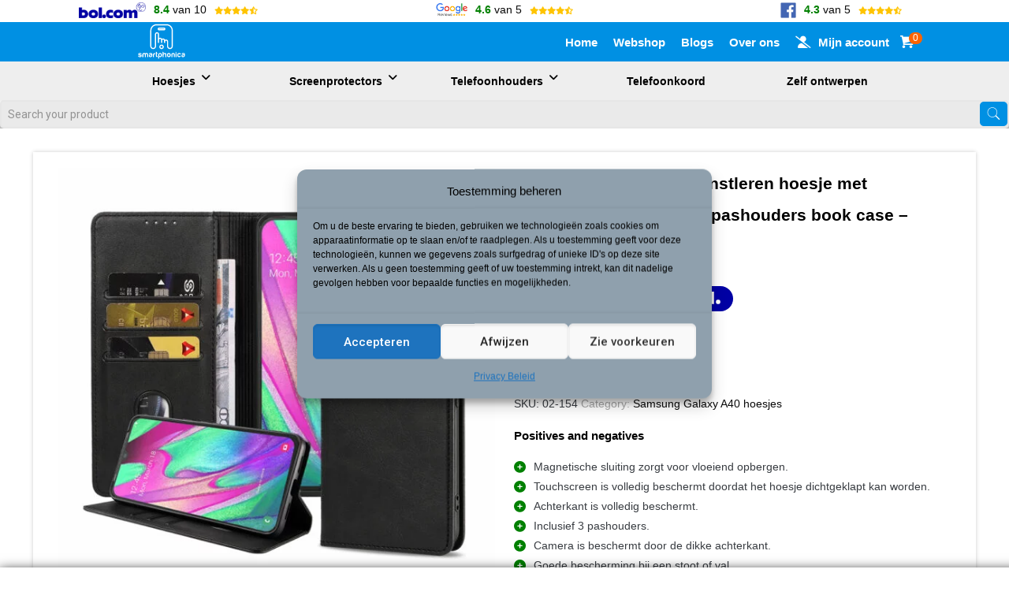

--- FILE ---
content_type: text/html; charset=UTF-8
request_url: https://smartphonica.nl/product/samsung-galaxy-a40-kunstleren-hoesje-met-magnetische-sluiting-en-pashouders-book-case-zwart/
body_size: 55357
content:
<!DOCTYPE html>
<html lang="nl-NL" class="no-js">

<head>

<meta charset="UTF-8" />
<link rel="alternate" hreflang="nl-NL" href="https://smartphonica.nl/product/samsung-galaxy-a40-kunstleren-hoesje-met-magnetische-sluiting-en-pashouders-book-case-zwart/"/>
<meta name='robots' content='index, follow, max-image-preview:large, max-snippet:-1, max-video-preview:-1' />
	<style>img:is([sizes="auto" i], [sizes^="auto," i]) { contain-intrinsic-size: 3000px 1500px }</style>
	<meta name="format-detection" content="telephone=no">
<meta name="viewport" content="width=device-width, initial-scale=1.0, maximum-scale=1.0, minimum-scale=1.0"/>
<link rel="shortcut icon" href="https://smartphonica.nl/wp-content/uploads/2022/10/smartphonica_mono_white.png" type="image/x-icon" />
<link rel="apple-touch-icon" href="https://smartphonica.nl/wp-content/uploads/2022/10/smartphonica_mono.png" />

	<!-- This site is optimized with the Yoast SEO Premium plugin v25.2 (Yoast SEO v25.2) - https://yoast.com/wordpress/plugins/seo/ -->
	<title>Samsung Galaxy A40 kunstleren hoesje met magnetische sluiting en pashouders book case - zwart - Smartphonica</title>
	<meta name="description" content="Zorg voor een optimale bescherming voor jouw Samsung Galaxy A40 met deze zwarte luxe lederen hoes van Smartphonica. De book case zorgt ervoor dat je je tele" />
	<link rel="canonical" href="https://smartphonica.nl/product/samsung-galaxy-a40-kunstleren-hoesje-met-magnetische-sluiting-en-pashouders-book-case-zwart/" />
	<meta property="og:locale" content="nl_NL" />
	<meta property="og:type" content="product" />
	<meta property="og:title" content="Samsung Galaxy A40 kunstleren hoesje met magnetische sluiting en pashouders book case - zwart" />
	<meta property="og:description" content="Zorg voor een optimale bescherming voor jouw&nbsp;Samsung Galaxy A40 met deze zwarte luxe lederen hoes van Smartphonica.&nbsp;De book case zorgt ervoor dat je je telefoon als [&hellip;]" />
	<meta property="og:url" content="https://smartphonica.nl/product/samsung-galaxy-a40-kunstleren-hoesje-met-magnetische-sluiting-en-pashouders-book-case-zwart/" />
	<meta property="og:site_name" content="Smartphonica" />
	<meta property="article:modified_time" content="2026-01-07T21:32:06+00:00" />
	<meta property="og:image" content="https://smartphonica.nl/wp-content/uploads/2022/11/A40-leer-zwart.jpg" />
	<meta property="og:image:width" content="1000" />
	<meta property="og:image:height" content="1000" />
	<meta property="og:image:type" content="image/jpeg" /><meta property="og:image" content="https://smartphonica.nl/wp-content/uploads/2022/11/Voorkant_1.jpg" />
	<meta property="og:image:width" content="1000" />
	<meta property="og:image:height" content="1000" />
	<meta property="og:image:type" content="image/jpeg" /><meta property="og:image" content="https://smartphonica.nl/wp-content/uploads/2022/11/Voorkant.jpg" />
	<meta property="og:image:width" content="1000" />
	<meta property="og:image:height" content="1000" />
	<meta property="og:image:type" content="image/jpeg" /><meta property="og:image" content="https://smartphonica.nl/wp-content/uploads/2022/11/Voorkant_2.jpg" />
	<meta property="og:image:width" content="1000" />
	<meta property="og:image:height" content="1000" />
	<meta property="og:image:type" content="image/jpeg" /><meta property="og:image" content="https://smartphonica.nl/wp-content/uploads/2022/10/Zakje-bol-nieuw.jpg" />
	<meta property="og:image:width" content="1000" />
	<meta property="og:image:height" content="1000" />
	<meta property="og:image:type" content="image/jpeg" />
	<meta name="twitter:card" content="summary_large_image" />
	<meta name="twitter:label1" content="Prijs" />
	<meta name="twitter:data1" content="&euro;13,95" />
	<meta name="twitter:label2" content="Availability" />
	<meta name="twitter:data2" content="Out of stock" />
	<script type="application/ld+json" class="yoast-schema-graph">{"@context":"https://schema.org","@graph":[{"@type":["WebPage","ItemPage"],"@id":"https://smartphonica.nl/product/samsung-galaxy-a40-kunstleren-hoesje-met-magnetische-sluiting-en-pashouders-book-case-zwart/","url":"https://smartphonica.nl/product/samsung-galaxy-a40-kunstleren-hoesje-met-magnetische-sluiting-en-pashouders-book-case-zwart/","name":"Samsung Galaxy A40 kunstleren hoesje met magnetische sluiting en pashouders book case - zwart - Smartphonica","isPartOf":{"@id":"https://smartphonica.nl/#website"},"primaryImageOfPage":{"@id":"https://smartphonica.nl/product/samsung-galaxy-a40-kunstleren-hoesje-met-magnetische-sluiting-en-pashouders-book-case-zwart/#primaryimage"},"image":{"@id":"https://smartphonica.nl/product/samsung-galaxy-a40-kunstleren-hoesje-met-magnetische-sluiting-en-pashouders-book-case-zwart/#primaryimage"},"thumbnailUrl":"https://smartphonica.nl/wp-content/uploads/2025/01/Samsung-Galaxy-A40-leren-hoesje-met-pasjeshouder-en-magnetische-sluiting-zwart.jpg","breadcrumb":{"@id":"https://smartphonica.nl/product/samsung-galaxy-a40-kunstleren-hoesje-met-magnetische-sluiting-en-pashouders-book-case-zwart/#breadcrumb"},"inLanguage":"nl-NL","potentialAction":{"@type":"BuyAction","target":"https://smartphonica.nl/product/samsung-galaxy-a40-kunstleren-hoesje-met-magnetische-sluiting-en-pashouders-book-case-zwart/"}},{"@type":"ImageObject","inLanguage":"nl-NL","@id":"https://smartphonica.nl/product/samsung-galaxy-a40-kunstleren-hoesje-met-magnetische-sluiting-en-pashouders-book-case-zwart/#primaryimage","url":"https://smartphonica.nl/wp-content/uploads/2025/01/Samsung-Galaxy-A40-leren-hoesje-met-pasjeshouder-en-magnetische-sluiting-zwart.jpg","contentUrl":"https://smartphonica.nl/wp-content/uploads/2025/01/Samsung-Galaxy-A40-leren-hoesje-met-pasjeshouder-en-magnetische-sluiting-zwart.jpg","width":1000,"height":1000,"caption":"Samsung Galaxy A40 leren hoesje met pasjeshouder en magnetische sluiting zwart"},{"@type":"BreadcrumbList","@id":"https://smartphonica.nl/product/samsung-galaxy-a40-kunstleren-hoesje-met-magnetische-sluiting-en-pashouders-book-case-zwart/#breadcrumb","itemListElement":[{"@type":"ListItem","position":1,"name":"Home","item":"https://smartphonica.nl/"},{"@type":"ListItem","position":2,"name":"Webshop","item":"https://smartphonica.nl/webshop/"},{"@type":"ListItem","position":3,"name":"Hoesjes","item":"https://smartphonica.nl/product-categorie/hoesjes/"},{"@type":"ListItem","position":4,"name":"Samsung","item":"https://smartphonica.nl/product-categorie/hoesjes/samsung/"},{"@type":"ListItem","position":5,"name":"Samsung Galaxy A40 hoesjes","item":"https://smartphonica.nl/product-categorie/hoesjes/samsung/samsung-galaxy-a40-hoesjes/"},{"@type":"ListItem","position":6,"name":"Samsung Galaxy A40 kunstleren hoesje met magnetische sluiting en pashouders book case &ndash; zwart"}]},{"@type":"WebSite","@id":"https://smartphonica.nl/#website","url":"https://smartphonica.nl/","name":"Smartphonica","description":"Koop de beste telefoonhoesjes bij Smartphonica.nl","publisher":{"@id":"https://smartphonica.nl/#organization"},"potentialAction":[{"@type":"SearchAction","target":{"@type":"EntryPoint","urlTemplate":"https://smartphonica.nl/?s={search_term_string}"},"query-input":{"@type":"PropertyValueSpecification","valueRequired":true,"valueName":"search_term_string"}}],"inLanguage":"nl-NL"},{"@type":"Organization","@id":"https://smartphonica.nl/#organization","name":"Smartphonica","url":"https://smartphonica.nl/","logo":{"@type":"ImageObject","inLanguage":"nl-NL","@id":"https://smartphonica.nl/#/schema/logo/image/","url":"https://smartphonica.nl/wp-content/uploads/2022/10/smartphonica_mono.png","contentUrl":"https://smartphonica.nl/wp-content/uploads/2022/10/smartphonica_mono.png","width":1658,"height":1196,"caption":"Smartphonica"},"image":{"@id":"https://smartphonica.nl/#/schema/logo/image/"},"sameAs":["https://www.facebook.com/smartphonica.nl","https://www.instagram.com/smartphonica/","https://nl.linkedin.com/in/kenny-meisen-2a06591b7"]}]}</script>
	<meta property="product:brand" content="Smartphonica" />
	<meta property="product:price:amount" content="13.95" />
	<meta property="product:price:currency" content="EUR" />
	<meta property="og:availability" content="out of stock" />
	<meta property="product:availability" content="out of stock" />
	<meta property="product:retailer_item_id" content="02-154" />
	<meta property="product:condition" content="new" />
	<!-- / Yoast SEO Premium plugin. -->


<link rel='dns-prefetch' href='//assets.pinterest.com' />
<link rel='dns-prefetch' href='//fonts.googleapis.com' />
<link rel='dns-prefetch' href='//use.fontawesome.com' />
<link rel='dns-prefetch' href='//api.zakeke.com' />
<link rel='dns-prefetch' href='//zakeke.com' />
<link rel='dns-prefetch' href='//www.googletagmanager.com' />
<link rel='stylesheet' id='wp-block-library-css' href='https://smartphonica.nl/wp-includes/css/dist/block-library/style.min.css?ver=6.8.1' type='text/css' media='all' />
<style id='wp-block-library-inline-css' type='text/css'>
.has-text-align-justify{text-align:justify;}
</style>
<style id='classic-theme-styles-inline-css' type='text/css'>
/*! This file is auto-generated */
.wp-block-button__link{color:#fff;background-color:#32373c;border-radius:9999px;box-shadow:none;text-decoration:none;padding:calc(.667em + 2px) calc(1.333em + 2px);font-size:1.125em}.wp-block-file__button{background:#32373c;color:#fff;text-decoration:none}
</style>
<link rel='stylesheet' id='mediaelement-css' href='https://smartphonica.nl/wp-includes/js/mediaelement/mediaelementplayer-legacy.min.css?ver=4.2.17' type='text/css' media='all' />
<link rel='stylesheet' id='wp-mediaelement-css' href='https://smartphonica.nl/wp-includes/js/mediaelement/wp-mediaelement.min.css?ver=6.8.1' type='text/css' media='all' />
<link rel='stylesheet' id='wc-blocks-vendors-style-css' href='https://smartphonica.nl/wp-content/plugins/woocommerce/packages/woocommerce-blocks/build/wc-blocks-vendors-style.css?ver=8.7.5' type='text/css' media='all' />
<link rel='stylesheet' id='wc-blocks-style-css' href='https://smartphonica.nl/wp-content/plugins/woocommerce/packages/woocommerce-blocks/build/wc-blocks-style.css?ver=8.7.5' type='text/css' media='all' />
<style id='global-styles-inline-css' type='text/css'>
:root{--wp--preset--aspect-ratio--square: 1;--wp--preset--aspect-ratio--4-3: 4/3;--wp--preset--aspect-ratio--3-4: 3/4;--wp--preset--aspect-ratio--3-2: 3/2;--wp--preset--aspect-ratio--2-3: 2/3;--wp--preset--aspect-ratio--16-9: 16/9;--wp--preset--aspect-ratio--9-16: 9/16;--wp--preset--color--black: #000000;--wp--preset--color--cyan-bluish-gray: #abb8c3;--wp--preset--color--white: #ffffff;--wp--preset--color--pale-pink: #f78da7;--wp--preset--color--vivid-red: #cf2e2e;--wp--preset--color--luminous-vivid-orange: #ff6900;--wp--preset--color--luminous-vivid-amber: #fcb900;--wp--preset--color--light-green-cyan: #7bdcb5;--wp--preset--color--vivid-green-cyan: #00d084;--wp--preset--color--pale-cyan-blue: #8ed1fc;--wp--preset--color--vivid-cyan-blue: #0693e3;--wp--preset--color--vivid-purple: #9b51e0;--wp--preset--gradient--vivid-cyan-blue-to-vivid-purple: linear-gradient(135deg,rgba(6,147,227,1) 0%,rgb(155,81,224) 100%);--wp--preset--gradient--light-green-cyan-to-vivid-green-cyan: linear-gradient(135deg,rgb(122,220,180) 0%,rgb(0,208,130) 100%);--wp--preset--gradient--luminous-vivid-amber-to-luminous-vivid-orange: linear-gradient(135deg,rgba(252,185,0,1) 0%,rgba(255,105,0,1) 100%);--wp--preset--gradient--luminous-vivid-orange-to-vivid-red: linear-gradient(135deg,rgba(255,105,0,1) 0%,rgb(207,46,46) 100%);--wp--preset--gradient--very-light-gray-to-cyan-bluish-gray: linear-gradient(135deg,rgb(238,238,238) 0%,rgb(169,184,195) 100%);--wp--preset--gradient--cool-to-warm-spectrum: linear-gradient(135deg,rgb(74,234,220) 0%,rgb(151,120,209) 20%,rgb(207,42,186) 40%,rgb(238,44,130) 60%,rgb(251,105,98) 80%,rgb(254,248,76) 100%);--wp--preset--gradient--blush-light-purple: linear-gradient(135deg,rgb(255,206,236) 0%,rgb(152,150,240) 100%);--wp--preset--gradient--blush-bordeaux: linear-gradient(135deg,rgb(254,205,165) 0%,rgb(254,45,45) 50%,rgb(107,0,62) 100%);--wp--preset--gradient--luminous-dusk: linear-gradient(135deg,rgb(255,203,112) 0%,rgb(199,81,192) 50%,rgb(65,88,208) 100%);--wp--preset--gradient--pale-ocean: linear-gradient(135deg,rgb(255,245,203) 0%,rgb(182,227,212) 50%,rgb(51,167,181) 100%);--wp--preset--gradient--electric-grass: linear-gradient(135deg,rgb(202,248,128) 0%,rgb(113,206,126) 100%);--wp--preset--gradient--midnight: linear-gradient(135deg,rgb(2,3,129) 0%,rgb(40,116,252) 100%);--wp--preset--font-size--small: 13px;--wp--preset--font-size--medium: 20px;--wp--preset--font-size--large: 36px;--wp--preset--font-size--x-large: 42px;--wp--preset--spacing--20: 0.44rem;--wp--preset--spacing--30: 0.67rem;--wp--preset--spacing--40: 1rem;--wp--preset--spacing--50: 1.5rem;--wp--preset--spacing--60: 2.25rem;--wp--preset--spacing--70: 3.38rem;--wp--preset--spacing--80: 5.06rem;--wp--preset--shadow--natural: 6px 6px 9px rgba(0, 0, 0, 0.2);--wp--preset--shadow--deep: 12px 12px 50px rgba(0, 0, 0, 0.4);--wp--preset--shadow--sharp: 6px 6px 0px rgba(0, 0, 0, 0.2);--wp--preset--shadow--outlined: 6px 6px 0px -3px rgba(255, 255, 255, 1), 6px 6px rgba(0, 0, 0, 1);--wp--preset--shadow--crisp: 6px 6px 0px rgba(0, 0, 0, 1);}:where(.is-layout-flex){gap: 0.5em;}:where(.is-layout-grid){gap: 0.5em;}body .is-layout-flex{display: flex;}.is-layout-flex{flex-wrap: wrap;align-items: center;}.is-layout-flex > :is(*, div){margin: 0;}body .is-layout-grid{display: grid;}.is-layout-grid > :is(*, div){margin: 0;}:where(.wp-block-columns.is-layout-flex){gap: 2em;}:where(.wp-block-columns.is-layout-grid){gap: 2em;}:where(.wp-block-post-template.is-layout-flex){gap: 1.25em;}:where(.wp-block-post-template.is-layout-grid){gap: 1.25em;}.has-black-color{color: var(--wp--preset--color--black) !important;}.has-cyan-bluish-gray-color{color: var(--wp--preset--color--cyan-bluish-gray) !important;}.has-white-color{color: var(--wp--preset--color--white) !important;}.has-pale-pink-color{color: var(--wp--preset--color--pale-pink) !important;}.has-vivid-red-color{color: var(--wp--preset--color--vivid-red) !important;}.has-luminous-vivid-orange-color{color: var(--wp--preset--color--luminous-vivid-orange) !important;}.has-luminous-vivid-amber-color{color: var(--wp--preset--color--luminous-vivid-amber) !important;}.has-light-green-cyan-color{color: var(--wp--preset--color--light-green-cyan) !important;}.has-vivid-green-cyan-color{color: var(--wp--preset--color--vivid-green-cyan) !important;}.has-pale-cyan-blue-color{color: var(--wp--preset--color--pale-cyan-blue) !important;}.has-vivid-cyan-blue-color{color: var(--wp--preset--color--vivid-cyan-blue) !important;}.has-vivid-purple-color{color: var(--wp--preset--color--vivid-purple) !important;}.has-black-background-color{background-color: var(--wp--preset--color--black) !important;}.has-cyan-bluish-gray-background-color{background-color: var(--wp--preset--color--cyan-bluish-gray) !important;}.has-white-background-color{background-color: var(--wp--preset--color--white) !important;}.has-pale-pink-background-color{background-color: var(--wp--preset--color--pale-pink) !important;}.has-vivid-red-background-color{background-color: var(--wp--preset--color--vivid-red) !important;}.has-luminous-vivid-orange-background-color{background-color: var(--wp--preset--color--luminous-vivid-orange) !important;}.has-luminous-vivid-amber-background-color{background-color: var(--wp--preset--color--luminous-vivid-amber) !important;}.has-light-green-cyan-background-color{background-color: var(--wp--preset--color--light-green-cyan) !important;}.has-vivid-green-cyan-background-color{background-color: var(--wp--preset--color--vivid-green-cyan) !important;}.has-pale-cyan-blue-background-color{background-color: var(--wp--preset--color--pale-cyan-blue) !important;}.has-vivid-cyan-blue-background-color{background-color: var(--wp--preset--color--vivid-cyan-blue) !important;}.has-vivid-purple-background-color{background-color: var(--wp--preset--color--vivid-purple) !important;}.has-black-border-color{border-color: var(--wp--preset--color--black) !important;}.has-cyan-bluish-gray-border-color{border-color: var(--wp--preset--color--cyan-bluish-gray) !important;}.has-white-border-color{border-color: var(--wp--preset--color--white) !important;}.has-pale-pink-border-color{border-color: var(--wp--preset--color--pale-pink) !important;}.has-vivid-red-border-color{border-color: var(--wp--preset--color--vivid-red) !important;}.has-luminous-vivid-orange-border-color{border-color: var(--wp--preset--color--luminous-vivid-orange) !important;}.has-luminous-vivid-amber-border-color{border-color: var(--wp--preset--color--luminous-vivid-amber) !important;}.has-light-green-cyan-border-color{border-color: var(--wp--preset--color--light-green-cyan) !important;}.has-vivid-green-cyan-border-color{border-color: var(--wp--preset--color--vivid-green-cyan) !important;}.has-pale-cyan-blue-border-color{border-color: var(--wp--preset--color--pale-cyan-blue) !important;}.has-vivid-cyan-blue-border-color{border-color: var(--wp--preset--color--vivid-cyan-blue) !important;}.has-vivid-purple-border-color{border-color: var(--wp--preset--color--vivid-purple) !important;}.has-vivid-cyan-blue-to-vivid-purple-gradient-background{background: var(--wp--preset--gradient--vivid-cyan-blue-to-vivid-purple) !important;}.has-light-green-cyan-to-vivid-green-cyan-gradient-background{background: var(--wp--preset--gradient--light-green-cyan-to-vivid-green-cyan) !important;}.has-luminous-vivid-amber-to-luminous-vivid-orange-gradient-background{background: var(--wp--preset--gradient--luminous-vivid-amber-to-luminous-vivid-orange) !important;}.has-luminous-vivid-orange-to-vivid-red-gradient-background{background: var(--wp--preset--gradient--luminous-vivid-orange-to-vivid-red) !important;}.has-very-light-gray-to-cyan-bluish-gray-gradient-background{background: var(--wp--preset--gradient--very-light-gray-to-cyan-bluish-gray) !important;}.has-cool-to-warm-spectrum-gradient-background{background: var(--wp--preset--gradient--cool-to-warm-spectrum) !important;}.has-blush-light-purple-gradient-background{background: var(--wp--preset--gradient--blush-light-purple) !important;}.has-blush-bordeaux-gradient-background{background: var(--wp--preset--gradient--blush-bordeaux) !important;}.has-luminous-dusk-gradient-background{background: var(--wp--preset--gradient--luminous-dusk) !important;}.has-pale-ocean-gradient-background{background: var(--wp--preset--gradient--pale-ocean) !important;}.has-electric-grass-gradient-background{background: var(--wp--preset--gradient--electric-grass) !important;}.has-midnight-gradient-background{background: var(--wp--preset--gradient--midnight) !important;}.has-small-font-size{font-size: var(--wp--preset--font-size--small) !important;}.has-medium-font-size{font-size: var(--wp--preset--font-size--medium) !important;}.has-large-font-size{font-size: var(--wp--preset--font-size--large) !important;}.has-x-large-font-size{font-size: var(--wp--preset--font-size--x-large) !important;}
:where(.wp-block-post-template.is-layout-flex){gap: 1.25em;}:where(.wp-block-post-template.is-layout-grid){gap: 1.25em;}
:where(.wp-block-columns.is-layout-flex){gap: 2em;}:where(.wp-block-columns.is-layout-grid){gap: 2em;}
:root :where(.wp-block-pullquote){font-size: 1.5em;line-height: 1.6;}
</style>
<link rel='stylesheet' id='photoswipe-css' href='https://smartphonica.nl/wp-content/plugins/woocommerce/assets/css/photoswipe/photoswipe.min.css?ver=7.1.0' type='text/css' media='all' />
<link rel='stylesheet' id='photoswipe-default-skin-css' href='https://smartphonica.nl/wp-content/plugins/woocommerce/assets/css/photoswipe/default-skin/default-skin.min.css?ver=7.1.0' type='text/css' media='all' />
<link rel='stylesheet' id='woocommerce-layout-css' href='https://smartphonica.nl/wp-content/plugins/woocommerce/assets/css/woocommerce-layout.css?ver=7.1.0' type='text/css' media='all' />
<style id='woocommerce-layout-inline-css' type='text/css'>

	.infinite-scroll .woocommerce-pagination {
		display: none;
	}
</style>
<link rel='stylesheet' id='woocommerce-smallscreen-css' href='https://smartphonica.nl/wp-content/plugins/woocommerce/assets/css/woocommerce-smallscreen.css?ver=7.1.0' type='text/css' media='only screen and (max-width: 768px)' />
<link rel='stylesheet' id='woocommerce-general-css' href='https://smartphonica.nl/wp-content/plugins/woocommerce/assets/css/woocommerce.css?ver=7.1.0' type='text/css' media='all' />
<style id='woocommerce-inline-inline-css' type='text/css'>
.woocommerce form .form-row .required { visibility: visible; }
</style>
<link rel='stylesheet' id='cmplz-general-css' href='https://smartphonica.nl/wp-content/plugins/complianz-gdpr/assets/css/cookieblocker.min.css?ver=1751969874' type='text/css' media='all' />
<link rel='stylesheet' id='cvb-button-css-css' href='https://smartphonica.nl/wp-content/plugins/cvb-gateway/src/Gateway/../../assets/css/style.css?ver=1.0.40' type='text/css' media='all' />
<link rel='stylesheet' id='pinterest-for-woocommerce-pins-css' href='//smartphonica.nl/wp-content/plugins/pinterest-for-woocommerce/assets/css/frontend/pinterest-for-woocommerce-pins.min.css?ver=1.4.21' type='text/css' media='all' />
<link rel='stylesheet' id='mfn-base-css' href='https://smartphonica.nl/wp-content/themes/chucks/css/base.css?ver=21.9.23' type='text/css' media='all' />
<link rel='stylesheet' id='mfn-layout-css' href='https://smartphonica.nl/wp-content/themes/chucks/css/layout.css?ver=21.9.23' type='text/css' media='all' />
<link rel='stylesheet' id='mfn-shortcodes-css' href='https://smartphonica.nl/wp-content/themes/chucks/css/shortcodes.css?ver=21.9.23' type='text/css' media='all' />
<link rel='stylesheet' id='mfn-animations-css' href='https://smartphonica.nl/wp-content/themes/chucks/assets/animations/animations.min.css?ver=21.9.23' type='text/css' media='all' />
<link rel='stylesheet' id='mfn-jquery-ui-css' href='https://smartphonica.nl/wp-content/themes/chucks/assets/ui/jquery.ui.all.css?ver=21.9.23' type='text/css' media='all' />
<link rel='stylesheet' id='mfn-jplayer-css' href='https://smartphonica.nl/wp-content/themes/chucks/assets/jplayer/css/jplayer.blue.monday.css?ver=21.9.23' type='text/css' media='all' />
<link rel='stylesheet' id='mfn-responsive-css' href='https://smartphonica.nl/wp-content/themes/chucks/css/responsive.css?ver=21.9.23' type='text/css' media='all' />
<link rel='stylesheet' id='mfn-fonts-css' href='https://fonts.googleapis.com/css?family=Roboto%3A1%2C300%2C400%2C400italic%2C500%2C700%2C700italic&#038;font-display=swap&#038;ver=6.8.1' type='text/css' media='all' />
<link rel='stylesheet' id='mfn-woo-css' href='https://smartphonica.nl/wp-content/themes/chucks/css/woocommerce.css?ver=21.9.23' type='text/css' media='all' />
<link rel='stylesheet' id='relevanssi-live-search-css' href='https://smartphonica.nl/wp-content/plugins/relevanssi-live-ajax-search/assets/styles/style.css?ver=2.4' type='text/css' media='all' />
<link rel='stylesheet' id='font-awesome-official-css' href='https://use.fontawesome.com/releases/v6.0.0/css/all.css' type='text/css' media='all' integrity="sha384-3B6NwesSXE7YJlcLI9RpRqGf2p/EgVH8BgoKTaUrmKNDkHPStTQ3EyoYjCGXaOTS" crossorigin="anonymous" />
<style id='mfn-dynamic-inline-css' type='text/css'>
html{background-color: #ffffff;}#Wrapper,#Content{background-color: #ffffff;}body, button, span.date_label, .timeline_items li h3 span, input[type="submit"], input[type="reset"], input[type="button"],input[type="text"], input[type="password"], input[type="tel"], input[type="email"], textarea, select, .offer_li .title h3 {font-family: "Roboto", Helvetica, Arial, sans-serif;}#menu > ul > li > a, a.action_button, #overlay-menu ul li a {font-family: "Roboto", Helvetica, Arial, sans-serif;}#Subheader .title {font-family: "Roboto", Helvetica, Arial, sans-serif;}h1, h2, h3, h4, .text-logo #logo {font-family: "Roboto", Helvetica, Arial, sans-serif;}h5, h6 {font-family: "Roboto", Helvetica, Arial, sans-serif;}blockquote {font-family: "Roboto", Helvetica, Arial, sans-serif;}.chart_box .chart .num, .counter .desc_wrapper .number-wrapper, .how_it_works .image .number,.pricing-box .plan-header .price, .quick_fact .number-wrapper, .woocommerce .product div.entry-summary .price {font-family: "Roboto", Helvetica, Arial, sans-serif;}body {font-size: 14px;line-height: 25px;font-weight: 400;letter-spacing: 0px;}.big {font-size: 16px;line-height: 28px;font-weight: 400;letter-spacing: 0px;}#menu > ul > li > a, a.action_button, #overlay-menu ul li a{font-size: 17px;font-weight: 600;letter-spacing: 1px;}#overlay-menu ul li a{line-height: 25.5px;}#Subheader .title {font-size: 30px;line-height: 35px;font-weight: 700;letter-spacing: 1px;}h1, .text-logo #logo {font-size: 48px;line-height: 50px;font-weight: 400;letter-spacing: 0px;}h2 {font-size: 30px;line-height: 34px;font-weight: 700;letter-spacing: 0px;}h3 {font-size: 25px;line-height: 29px;font-weight: 300;letter-spacing: 0px;}h4 {font-size: 21px;line-height: 25px;font-weight: 500;letter-spacing: 0px;}h5 {font-size: 15px;line-height: 25px;font-weight: 700;letter-spacing: 0px;}h6 {font-size: 14px;line-height: 25px;font-weight: 400;letter-spacing: 0px;}#Intro .intro-title {font-size: 70px;line-height: 70px;font-weight: 400;letter-spacing: 0px;}.with_aside .sidebar.columns {width: 23%;}.with_aside .sections_group {width: 77%;}.aside_both .sidebar.columns {width: 18%;}.aside_both .sidebar.sidebar-1{margin-left: -82%;}.aside_both .sections_group {width: 64%;margin-left: 18%;}@media only screen and (min-width:1240px){#Wrapper, .with_aside .content_wrapper {max-width: 1510px;}.section_wrapper, .container {max-width: 1490px;}.layout-boxed.header-boxed #Top_bar.is-sticky{max-width: 1510px;}}@media only screen and (max-width: 767px){.section_wrapper,.container,.four.columns .widget-area { max-width: 480px !important; }}.button-default .button, .button-flat .button, .button-round .button {background-color: #cefa7d;color: #ffffff;}.button-stroke .button {border-color: #cefa7d;color: #ffffff;}.button-stroke .button:hover{background-color: #cefa7d;color: #fff;}.button-default .button_theme, .button-default button,.button-default input[type="button"], .button-default input[type="reset"], .button-default input[type="submit"],.button-flat .button_theme, .button-flat button,.button-flat input[type="button"], .button-flat input[type="reset"], .button-flat input[type="submit"],.button-round .button_theme, .button-round button,.button-round input[type="button"], .button-round input[type="reset"], .button-round input[type="submit"],.woocommerce #respond input#submit,.woocommerce a.button:not(.default),.woocommerce button.button,.woocommerce input.button,.woocommerce #respond input#submit:hover, .woocommerce a.button:hover, .woocommerce button.button:hover, .woocommerce input.button:hover{color: #ffffff;}.button-stroke .button_theme:hover,.button-stroke button:hover, .button-stroke input[type="submit"]:hover, .button-stroke input[type="reset"]:hover, .button-stroke input[type="button"]:hover,.button-stroke .woocommerce #respond input#submit:hover,.button-stroke .woocommerce a.button:not(.default):hover,.button-stroke .woocommerce button.button:hover,.button-stroke.woocommerce input.button:hover {color: #ffffff !important;}.button-stroke .button_theme:hover .button_icon i{color: #ffffff !important;}.button-default .single_add_to_cart_button, .button-flat .single_add_to_cart_button, .button-round .single_add_to_cart_button,.button-default .woocommerce .button:disabled, .button-flat .woocommerce .button:disabled, .button-round .woocommerce .button:disabled,.button-default .woocommerce .button.alt .button-flat .woocommerce .button.alt, .button-round .woocommerce .button.alt,.button-default a.remove, .button-flat a.remove, .button-round a.remove{color: #ffffff!important;}.action_button, .action_button:hover{background-color: #cefa7d;color: #ffffff;}.button-stroke a.action_button{border-color: #cefa7d;}.button-stroke a.action_button:hover{background-color: #cefa7d!important;}.footer_button{color: #383c41!important;background: #ffffff;}.button-stroke .footer_button{border-color: #ffffff;}.button-stroke .footer_button:hover{background-color: #ffffff !important;}.button-custom .button,.button-custom .action_button,.button-custom .footer_button,.button-custom button,.button-custom input[type="button"],.button-custom input[type="reset"],.button-custom input[type="submit"],.button-custom .woocommerce #respond input#submit,.button-custom .woocommerce a.button,.button-custom .woocommerce button.button,.button-custom .woocommerce input.button{font-family: Arial;font-size: 14px;line-height: 14px;font-weight: 400;letter-spacing: 0px;padding: 12px 20px 12px 20px;border-width: 0px;border-radius: 0px;}.button-custom .button{color: #626262;background-color: #dbdddf;border-color: transparent;}.button-custom .button:hover{color: #626262;background-color: #d3d3d3;border-color: transparent;}.button-custom .button_theme,.button-custom button,.button-custom input[type="button"],.button-custom input[type="reset"],.button-custom input[type="submit"],.button-custom .woocommerce #respond input#submit,.button-custom .woocommerce a.button:not(.default),.button-custom .woocommerce button.button,.button-custom .woocommerce input.button{color: #ffffff;background-color: #0095eb;border-color: transparent;}.button-custom .button_theme:hover,.button-custom button:hover,.button-custom input[type="button"]:hover,.button-custom input[type="reset"]:hover,.button-custom input[type="submit"]:hover,.button-custom .woocommerce #respond input#submit:hover,.button-custom .woocommerce a.button:not(.default):hover,.button-custom .woocommerce button.button:hover,.button-custom .woocommerce input.button:hover{color: #ffffff;background-color: #007cc3;border-color: transparent;}.button-custom .action_button{color: #626262;background-color: #dbdddf;border-color: transparent;}.button-custom .action_button:hover{color: #626262;background-color: #d3d3d3;border-color: transparent;}.button-custom .single_add_to_cart_button,.button-custom .woocommerce .button:disabled,.button-custom .woocommerce .button.alt,.button-custom a.remove{line-height: 14px!important;padding: 12px 20px 12px 20px!important;color: #ffffff!important;background-color: #0095eb!important;}.button-custom .single_add_to_cart_button:hover,.button-custom .woocommerce .button:disabled:hover,.button-custom .woocommerce .button.alt:hover,.button-custom a.remove:hover{color: #ffffff!important;background-color: #007cc3!important;}#Top_bar #logo,.header-fixed #Top_bar #logo,.header-plain #Top_bar #logo,.header-transparent #Top_bar #logo {height: 100px;line-height: 100px;padding: 15px 0;}.logo-overflow #Top_bar:not(.is-sticky) .logo {height: 130px;}#Top_bar .menu > li > a {padding: 35px 0;}.menu-highlight:not(.header-creative) #Top_bar .menu > li > a {margin: 40px 0;}.header-plain:not(.menu-highlight) #Top_bar .menu > li > a span:not(.description) {line-height: 130px;}.header-fixed #Top_bar .menu > li > a {padding: 50px 0;}#Top_bar .top_bar_right,.header-plain #Top_bar .top_bar_right {height: 130px;}#Top_bar .top_bar_right_wrapper {top: 45px;}.header-plain #Top_bar a#header_cart,.header-plain #Top_bar a#search_button,.header-plain #Top_bar .wpml-languages,.header-plain #Top_bar a.action_button {line-height: 130px;}@media only screen and (max-width: 767px){#Top_bar a.responsive-menu-toggle {top: 60px;}.mobile-header-mini #Top_bar #logo{height:50px!important;line-height:50px!important;margin:5px 0;}}.twentytwenty-before-label::before{content:"Before"}.twentytwenty-after-label::before{content:"After"}#Side_slide{right:-250px;width:250px;}#Side_slide.left{left:-250px;}.blog-teaser li .desc-wrapper .desc{background-position-y:-1px;}@media only screen and (min-width: 1240px){body:not(.header-simple) #Top_bar #menu{display:block!important}.tr-menu #Top_bar #menu{background:none!important}#Top_bar .menu > li > ul.mfn-megamenu{width:984px}#Top_bar .menu > li > ul.mfn-megamenu > li{float:left}#Top_bar .menu > li > ul.mfn-megamenu > li.mfn-megamenu-cols-1{width:100%}#Top_bar .menu > li > ul.mfn-megamenu > li.mfn-megamenu-cols-2{width:50%}#Top_bar .menu > li > ul.mfn-megamenu > li.mfn-megamenu-cols-3{width:33.33%}#Top_bar .menu > li > ul.mfn-megamenu > li.mfn-megamenu-cols-4{width:25%}#Top_bar .menu > li > ul.mfn-megamenu > li.mfn-megamenu-cols-5{width:20%}#Top_bar .menu > li > ul.mfn-megamenu > li.mfn-megamenu-cols-6{width:16.66%}#Top_bar .menu > li > ul.mfn-megamenu > li > ul{display:block!important;position:inherit;left:auto;top:auto;border-width:0 1px 0 0}#Top_bar .menu > li > ul.mfn-megamenu > li:last-child > ul{border:0}#Top_bar .menu > li > ul.mfn-megamenu > li > ul li{width:auto}#Top_bar .menu > li > ul.mfn-megamenu a.mfn-megamenu-title{text-transform:uppercase;font-weight:400;background:none}#Top_bar .menu > li > ul.mfn-megamenu a .menu-arrow{display:none}.menuo-right #Top_bar .menu > li > ul.mfn-megamenu{left:auto;right:0}.menuo-right #Top_bar .menu > li > ul.mfn-megamenu-bg{box-sizing:border-box}#Top_bar .menu > li > ul.mfn-megamenu-bg{padding:20px 166px 20px 20px;background-repeat:no-repeat;background-position:right bottom}.rtl #Top_bar .menu > li > ul.mfn-megamenu-bg{padding-left:166px;padding-right:20px;background-position:left bottom}#Top_bar .menu > li > ul.mfn-megamenu-bg > li{background:none}#Top_bar .menu > li > ul.mfn-megamenu-bg > li a{border:none}#Top_bar .menu > li > ul.mfn-megamenu-bg > li > ul{background:none!important;-webkit-box-shadow:0 0 0 0;-moz-box-shadow:0 0 0 0;box-shadow:0 0 0 0}.mm-vertical #Top_bar .container{position:relative;}.mm-vertical #Top_bar .top_bar_left{position:static;}.mm-vertical #Top_bar .menu > li ul{box-shadow:0 0 0 0 transparent!important;background-image:none;}.mm-vertical #Top_bar .menu > li > ul.mfn-megamenu{width:98%!important;margin:0 1%;padding:20px 0;}.mm-vertical.header-plain #Top_bar .menu > li > ul.mfn-megamenu{width:100%!important;margin:0;}.mm-vertical #Top_bar .menu > li > ul.mfn-megamenu > li{display:table-cell;float:none!important;width:10%;padding:0 15px;border-right:1px solid rgba(0, 0, 0, 0.05);}.mm-vertical #Top_bar .menu > li > ul.mfn-megamenu > li:last-child{border-right-width:0}.mm-vertical #Top_bar .menu > li > ul.mfn-megamenu > li.hide-border{border-right-width:0}.mm-vertical #Top_bar .menu > li > ul.mfn-megamenu > li a{border-bottom-width:0;padding:9px 15px;line-height:120%;}.mm-vertical #Top_bar .menu > li > ul.mfn-megamenu a.mfn-megamenu-title{font-weight:700;}.rtl .mm-vertical #Top_bar .menu > li > ul.mfn-megamenu > li:first-child{border-right-width:0}.rtl .mm-vertical #Top_bar .menu > li > ul.mfn-megamenu > li:last-child{border-right-width:1px}.header-plain:not(.menuo-right) #Header .top_bar_left{width:auto!important}.header-stack.header-center #Top_bar #menu{display:inline-block!important}.header-simple #Top_bar #menu{display:none;height:auto;width:300px;bottom:auto;top:100%;right:1px;position:absolute;margin:0}.header-simple #Header a.responsive-menu-toggle{display:block;right:10px}.header-simple #Top_bar #menu > ul{width:100%;float:left}.header-simple #Top_bar #menu ul li{width:100%;padding-bottom:0;border-right:0;position:relative}.header-simple #Top_bar #menu ul li a{padding:0 20px;margin:0;display:block;height:auto;line-height:normal;border:none}.header-simple #Top_bar #menu ul li a:after{display:none}.header-simple #Top_bar #menu ul li a span{border:none;line-height:44px;display:inline;padding:0}.header-simple #Top_bar #menu ul li.submenu .menu-toggle{display:block;position:absolute;right:0;top:0;width:44px;height:44px;line-height:44px;font-size:30px;font-weight:300;text-align:center;cursor:pointer;color:#444;opacity:0.33;}.header-simple #Top_bar #menu ul li.submenu .menu-toggle:after{content:"+"}.header-simple #Top_bar #menu ul li.hover > .menu-toggle:after{content:"-"}.header-simple #Top_bar #menu ul li.hover a{border-bottom:0}.header-simple #Top_bar #menu ul.mfn-megamenu li .menu-toggle{display:none}.header-simple #Top_bar #menu ul li ul{position:relative!important;left:0!important;top:0;padding:0;margin:0!important;width:auto!important;background-image:none}.header-simple #Top_bar #menu ul li ul li{width:100%!important;display:block;padding:0;}.header-simple #Top_bar #menu ul li ul li a{padding:0 20px 0 30px}.header-simple #Top_bar #menu ul li ul li a .menu-arrow{display:none}.header-simple #Top_bar #menu ul li ul li a span{padding:0}.header-simple #Top_bar #menu ul li ul li a span:after{display:none!important}.header-simple #Top_bar .menu > li > ul.mfn-megamenu a.mfn-megamenu-title{text-transform:uppercase;font-weight:400}.header-simple #Top_bar .menu > li > ul.mfn-megamenu > li > ul{display:block!important;position:inherit;left:auto;top:auto}.header-simple #Top_bar #menu ul li ul li ul{border-left:0!important;padding:0;top:0}.header-simple #Top_bar #menu ul li ul li ul li a{padding:0 20px 0 40px}.rtl.header-simple #Top_bar #menu{left:1px;right:auto}.rtl.header-simple #Top_bar a.responsive-menu-toggle{left:10px;right:auto}.rtl.header-simple #Top_bar #menu ul li.submenu .menu-toggle{left:0;right:auto}.rtl.header-simple #Top_bar #menu ul li ul{left:auto!important;right:0!important}.rtl.header-simple #Top_bar #menu ul li ul li a{padding:0 30px 0 20px}.rtl.header-simple #Top_bar #menu ul li ul li ul li a{padding:0 40px 0 20px}.menu-highlight #Top_bar .menu > li{margin:0 2px}.menu-highlight:not(.header-creative) #Top_bar .menu > li > a{margin:20px 0;padding:0;-webkit-border-radius:5px;border-radius:5px}.menu-highlight #Top_bar .menu > li > a:after{display:none}.menu-highlight #Top_bar .menu > li > a span:not(.description){line-height:50px}.menu-highlight #Top_bar .menu > li > a span.description{display:none}.menu-highlight.header-stack #Top_bar .menu > li > a{margin:10px 0!important}.menu-highlight.header-stack #Top_bar .menu > li > a span:not(.description){line-height:40px}.menu-highlight.header-transparent #Top_bar .menu > li > a{margin:5px 0}.menu-highlight.header-simple #Top_bar #menu ul li,.menu-highlight.header-creative #Top_bar #menu ul li{margin:0}.menu-highlight.header-simple #Top_bar #menu ul li > a,.menu-highlight.header-creative #Top_bar #menu ul li > a{-webkit-border-radius:0;border-radius:0}.menu-highlight:not(.header-fixed):not(.header-simple) #Top_bar.is-sticky .menu > li > a{margin:10px 0!important;padding:5px 0!important}.menu-highlight:not(.header-fixed):not(.header-simple) #Top_bar.is-sticky .menu > li > a span{line-height:30px!important}.header-modern.menu-highlight.menuo-right .menu_wrapper{margin-right:20px}.menu-line-below #Top_bar .menu > li > a:after{top:auto;bottom:-4px}.menu-line-below #Top_bar.is-sticky .menu > li > a:after{top:auto;bottom:-4px}.menu-line-below-80 #Top_bar:not(.is-sticky) .menu > li > a:after{height:4px;left:10%;top:50%;margin-top:20px;width:80%}.menu-line-below-80-1 #Top_bar:not(.is-sticky) .menu > li > a:after{height:1px;left:10%;top:50%;margin-top:20px;width:80%}.menu-link-color #Top_bar .menu > li > a:after{display:none!important}.menu-arrow-top #Top_bar .menu > li > a:after{background:none repeat scroll 0 0 rgba(0,0,0,0)!important;border-color:#ccc transparent transparent;border-style:solid;border-width:7px 7px 0;display:block;height:0;left:50%;margin-left:-7px;top:0!important;width:0}.menu-arrow-top #Top_bar.is-sticky .menu > li > a:after{top:0!important}.menu-arrow-bottom #Top_bar .menu > li > a:after{background:none!important;border-color:transparent transparent #ccc;border-style:solid;border-width:0 7px 7px;display:block;height:0;left:50%;margin-left:-7px;top:auto;bottom:0;width:0}.menu-arrow-bottom #Top_bar.is-sticky .menu > li > a:after{top:auto;bottom:0}.menuo-no-borders #Top_bar .menu > li > a span{border-width:0!important}.menuo-no-borders #Header_creative #Top_bar .menu > li > a span{border-bottom-width:0}.menuo-no-borders.header-plain #Top_bar a#header_cart,.menuo-no-borders.header-plain #Top_bar a#search_button,.menuo-no-borders.header-plain #Top_bar .wpml-languages,.menuo-no-borders.header-plain #Top_bar a.action_button{border-width:0}.menuo-right #Top_bar .menu_wrapper{float:right}.menuo-right.header-stack:not(.header-center) #Top_bar .menu_wrapper{margin-right:150px}body.header-creative{padding-left:50px}body.header-creative.header-open{padding-left:250px}body.error404,body.under-construction,body.template-blank{padding-left:0!important}.header-creative.footer-fixed #Footer,.header-creative.footer-sliding #Footer,.header-creative.footer-stick #Footer.is-sticky{box-sizing:border-box;padding-left:50px;}.header-open.footer-fixed #Footer,.header-open.footer-sliding #Footer,.header-creative.footer-stick #Footer.is-sticky{padding-left:250px;}.header-rtl.header-creative.footer-fixed #Footer,.header-rtl.header-creative.footer-sliding #Footer,.header-rtl.header-creative.footer-stick #Footer.is-sticky{padding-left:0;padding-right:50px;}.header-rtl.header-open.footer-fixed #Footer,.header-rtl.header-open.footer-sliding #Footer,.header-rtl.header-creative.footer-stick #Footer.is-sticky{padding-right:250px;}#Header_creative{background-color:#fff;position:fixed;width:250px;height:100%;left:-200px;top:0;z-index:9002;-webkit-box-shadow:2px 0 4px 2px rgba(0,0,0,.15);box-shadow:2px 0 4px 2px rgba(0,0,0,.15)}#Header_creative .container{width:100%}#Header_creative .creative-wrapper{opacity:0;margin-right:50px}#Header_creative a.creative-menu-toggle{display:block;width:34px;height:34px;line-height:34px;font-size:22px;text-align:center;position:absolute;top:10px;right:8px;border-radius:3px}.admin-bar #Header_creative a.creative-menu-toggle{top:42px}#Header_creative #Top_bar{position:static;width:100%}#Header_creative #Top_bar .top_bar_left{width:100%!important;float:none}#Header_creative #Top_bar .top_bar_right{width:100%!important;float:none;height:auto;margin-bottom:35px;text-align:center;padding:0 20px;top:0;-webkit-box-sizing:border-box;-moz-box-sizing:border-box;box-sizing:border-box}#Header_creative #Top_bar .top_bar_right:before{display:none}#Header_creative #Top_bar .top_bar_right_wrapper{top:0}#Header_creative #Top_bar .logo{float:none;text-align:center;margin:15px 0}#Header_creative #Top_bar #menu{background-color:transparent}#Header_creative #Top_bar .menu_wrapper{float:none;margin:0 0 30px}#Header_creative #Top_bar .menu > li{width:100%;float:none;position:relative}#Header_creative #Top_bar .menu > li > a{padding:0;text-align:center}#Header_creative #Top_bar .menu > li > a:after{display:none}#Header_creative #Top_bar .menu > li > a span{border-right:0;border-bottom-width:1px;line-height:38px}#Header_creative #Top_bar .menu li ul{left:100%;right:auto;top:0;box-shadow:2px 2px 2px 0 rgba(0,0,0,0.03);-webkit-box-shadow:2px 2px 2px 0 rgba(0,0,0,0.03)}#Header_creative #Top_bar .menu > li > ul.mfn-megamenu{margin:0;width:700px!important;}#Header_creative #Top_bar .menu > li > ul.mfn-megamenu > li > ul{left:0}#Header_creative #Top_bar .menu li ul li a{padding-top:9px;padding-bottom:8px}#Header_creative #Top_bar .menu li ul li ul{top:0}#Header_creative #Top_bar .menu > li > a span.description{display:block;font-size:13px;line-height:28px!important;clear:both}#Header_creative #Top_bar .search_wrapper{left:100%;top:auto;bottom:0}#Header_creative #Top_bar a#header_cart{display:inline-block;float:none;top:3px}#Header_creative #Top_bar a#search_button{display:inline-block;float:none;top:3px}#Header_creative #Top_bar .wpml-languages{display:inline-block;float:none;top:0}#Header_creative #Top_bar .wpml-languages.enabled:hover a.active{padding-bottom:11px}#Header_creative #Top_bar .action_button{display:inline-block;float:none;top:16px;margin:0}#Header_creative #Top_bar .banner_wrapper{display:block;text-align:center}#Header_creative #Top_bar .banner_wrapper img{max-width:100%;height:auto;display:inline-block}#Header_creative #Action_bar{display:none;position:absolute;bottom:0;top:auto;clear:both;padding:0 20px;box-sizing:border-box}#Header_creative #Action_bar .contact_details{text-align:center;margin-bottom:20px}#Header_creative #Action_bar .contact_details li{padding:0}#Header_creative #Action_bar .social{float:none;text-align:center;padding:5px 0 15px}#Header_creative #Action_bar .social li{margin-bottom:2px}#Header_creative #Action_bar .social-menu{float:none;text-align:center}#Header_creative #Action_bar .social-menu li{border-color:rgba(0,0,0,.1)}#Header_creative .social li a{color:rgba(0,0,0,.5)}#Header_creative .social li a:hover{color:#000}#Header_creative .creative-social{position:absolute;bottom:10px;right:0;width:50px}#Header_creative .creative-social li{display:block;float:none;width:100%;text-align:center;margin-bottom:5px}.header-creative .fixed-nav.fixed-nav-prev{margin-left:50px}.header-creative.header-open .fixed-nav.fixed-nav-prev{margin-left:250px}.menuo-last #Header_creative #Top_bar .menu li.last ul{top:auto;bottom:0}.header-open #Header_creative{left:0}.header-open #Header_creative .creative-wrapper{opacity:1;margin:0!important;}.header-open #Header_creative .creative-menu-toggle,.header-open #Header_creative .creative-social{display:none}.header-open #Header_creative #Action_bar{display:block}body.header-rtl.header-creative{padding-left:0;padding-right:50px}.header-rtl #Header_creative{left:auto;right:-200px}.header-rtl #Header_creative .creative-wrapper{margin-left:50px;margin-right:0}.header-rtl #Header_creative a.creative-menu-toggle{left:8px;right:auto}.header-rtl #Header_creative .creative-social{left:0;right:auto}.header-rtl #Footer #back_to_top.sticky{right:125px}.header-rtl #popup_contact{right:70px}.header-rtl #Header_creative #Top_bar .menu li ul{left:auto;right:100%}.header-rtl #Header_creative #Top_bar .search_wrapper{left:auto;right:100%;}.header-rtl .fixed-nav.fixed-nav-prev{margin-left:0!important}.header-rtl .fixed-nav.fixed-nav-next{margin-right:50px}body.header-rtl.header-creative.header-open{padding-left:0;padding-right:250px!important}.header-rtl.header-open #Header_creative{left:auto;right:0}.header-rtl.header-open #Footer #back_to_top.sticky{right:325px}.header-rtl.header-open #popup_contact{right:270px}.header-rtl.header-open .fixed-nav.fixed-nav-next{margin-right:250px}#Header_creative.active{left:-1px;}.header-rtl #Header_creative.active{left:auto;right:-1px;}#Header_creative.active .creative-wrapper{opacity:1;margin:0}.header-creative .vc_row[data-vc-full-width]{padding-left:50px}.header-creative.header-open .vc_row[data-vc-full-width]{padding-left:250px}.header-open .vc_parallax .vc_parallax-inner { left:auto; width: calc(100% - 250px); }.header-open.header-rtl .vc_parallax .vc_parallax-inner { left:0; right:auto; }#Header_creative.scroll{height:100%;overflow-y:auto}#Header_creative.scroll:not(.dropdown) .menu li ul{display:none!important}#Header_creative.scroll #Action_bar{position:static}#Header_creative.dropdown{outline:none}#Header_creative.dropdown #Top_bar .menu_wrapper{float:left}#Header_creative.dropdown #Top_bar #menu ul li{position:relative;float:left}#Header_creative.dropdown #Top_bar #menu ul li a:after{display:none}#Header_creative.dropdown #Top_bar #menu ul li a span{line-height:38px;padding:0}#Header_creative.dropdown #Top_bar #menu ul li.submenu .menu-toggle{display:block;position:absolute;right:0;top:0;width:38px;height:38px;line-height:38px;font-size:26px;font-weight:300;text-align:center;cursor:pointer;color:#444;opacity:0.33;}#Header_creative.dropdown #Top_bar #menu ul li.submenu .menu-toggle:after{content:"+"}#Header_creative.dropdown #Top_bar #menu ul li.hover > .menu-toggle:after{content:"-"}#Header_creative.dropdown #Top_bar #menu ul li.hover a{border-bottom:0}#Header_creative.dropdown #Top_bar #menu ul.mfn-megamenu li .menu-toggle{display:none}#Header_creative.dropdown #Top_bar #menu ul li ul{position:relative!important;left:0!important;top:0;padding:0;margin-left:0!important;width:auto!important;background-image:none}#Header_creative.dropdown #Top_bar #menu ul li ul li{width:100%!important}#Header_creative.dropdown #Top_bar #menu ul li ul li a{padding:0 10px;text-align:center}#Header_creative.dropdown #Top_bar #menu ul li ul li a .menu-arrow{display:none}#Header_creative.dropdown #Top_bar #menu ul li ul li a span{padding:0}#Header_creative.dropdown #Top_bar #menu ul li ul li a span:after{display:none!important}#Header_creative.dropdown #Top_bar .menu > li > ul.mfn-megamenu a.mfn-megamenu-title{text-transform:uppercase;font-weight:400}#Header_creative.dropdown #Top_bar .menu > li > ul.mfn-megamenu > li > ul{display:block!important;position:inherit;left:auto;top:auto}#Header_creative.dropdown #Top_bar #menu ul li ul li ul{border-left:0!important;padding:0;top:0}#Header_creative{transition: left .5s ease-in-out, right .5s ease-in-out;}#Header_creative .creative-wrapper{transition: opacity .5s ease-in-out, margin 0s ease-in-out .5s;}#Header_creative.active .creative-wrapper{transition: opacity .5s ease-in-out, margin 0s ease-in-out;}}@media only screen and (min-width: 1240px){#Top_bar.is-sticky{position:fixed!important;width:100%;left:0;top:-60px;height:60px;z-index:701;background:#fff;opacity:.97;-webkit-box-shadow:0 2px 5px 0 rgba(0,0,0,0.1);-moz-box-shadow:0 2px 5px 0 rgba(0,0,0,0.1);box-shadow:0 2px 5px 0 rgba(0,0,0,0.1)}.layout-boxed.header-boxed #Top_bar.is-sticky{max-width:1240px;left:50%;-webkit-transform:translateX(-50%);transform:translateX(-50%)}#Top_bar.is-sticky .top_bar_left,#Top_bar.is-sticky .top_bar_right,#Top_bar.is-sticky .top_bar_right:before{background:none;box-shadow:unset}#Top_bar.is-sticky .top_bar_right{top:-4px;height:auto;}#Top_bar.is-sticky .top_bar_right_wrapper{top:15px}.header-plain #Top_bar.is-sticky .top_bar_right_wrapper{top:0}#Top_bar.is-sticky .logo{width:auto;margin:0 30px 0 20px;padding:0}#Top_bar.is-sticky #logo,#Top_bar.is-sticky .custom-logo-link{padding:5px 0!important;height:50px!important;line-height:50px!important}.logo-no-sticky-padding #Top_bar.is-sticky #logo{height:60px!important;line-height:60px!important}#Top_bar.is-sticky #logo img.logo-main{display:none}#Top_bar.is-sticky #logo img.logo-sticky{display:inline;max-height:35px;}#Top_bar.is-sticky .menu_wrapper{clear:none}#Top_bar.is-sticky .menu_wrapper .menu > li > a{padding:15px 0}#Top_bar.is-sticky .menu > li > a,#Top_bar.is-sticky .menu > li > a span{line-height:30px}#Top_bar.is-sticky .menu > li > a:after{top:auto;bottom:-4px}#Top_bar.is-sticky .menu > li > a span.description{display:none}#Top_bar.is-sticky .secondary_menu_wrapper,#Top_bar.is-sticky .banner_wrapper{display:none}.header-overlay #Top_bar.is-sticky{display:none}.sticky-dark #Top_bar.is-sticky,.sticky-dark #Top_bar.is-sticky #menu{background:rgba(0,0,0,.8)}.sticky-dark #Top_bar.is-sticky .menu > li:not(.current-menu-item) > a{color:#fff}.sticky-dark #Top_bar.is-sticky .top_bar_right a:not(.action_button){color:rgba(255,255,255,.8)}.sticky-dark #Top_bar.is-sticky .wpml-languages a.active,.sticky-dark #Top_bar.is-sticky .wpml-languages ul.wpml-lang-dropdown{background:rgba(0,0,0,0.1);border-color:rgba(0,0,0,0.1)}.sticky-white #Top_bar.is-sticky,.sticky-white #Top_bar.is-sticky #menu{background:rgba(255,255,255,.8)}.sticky-white #Top_bar.is-sticky .menu > li:not(.current-menu-item) > a{color:#222}.sticky-white #Top_bar.is-sticky .top_bar_right a:not(.action_button){color:rgba(0,0,0,.8)}.sticky-white #Top_bar.is-sticky .wpml-languages a.active,.sticky-white #Top_bar.is-sticky .wpml-languages ul.wpml-lang-dropdown{background:rgba(255,255,255,0.1);border-color:rgba(0,0,0,0.1)}}@media only screen and (min-width: 768px) and (max-width: 1240px){.header_placeholder{height:0!important}}@media only screen and (max-width: 1239px){#Top_bar #menu{display:none;height:auto;width:300px;bottom:auto;top:100%;right:1px;position:absolute;margin:0}#Top_bar a.responsive-menu-toggle{display:block}#Top_bar #menu > ul{width:100%;float:left}#Top_bar #menu ul li{width:100%;padding-bottom:0;border-right:0;position:relative}#Top_bar #menu ul li a{padding:0 25px;margin:0;display:block;height:auto;line-height:normal;border:none}#Top_bar #menu ul li a:after{display:none}#Top_bar #menu ul li a span{border:none;line-height:44px;display:inline;padding:0}#Top_bar #menu ul li a span.description{margin:0 0 0 5px}#Top_bar #menu ul li.submenu .menu-toggle{display:block;position:absolute;right:15px;top:0;width:44px;height:44px;line-height:44px;font-size:30px;font-weight:300;text-align:center;cursor:pointer;color:#444;opacity:0.33;}#Top_bar #menu ul li.submenu .menu-toggle:after{content:"+"}#Top_bar #menu ul li.hover > .menu-toggle:after{content:"-"}#Top_bar #menu ul li.hover a{border-bottom:0}#Top_bar #menu ul li a span:after{display:none!important}#Top_bar #menu ul.mfn-megamenu li .menu-toggle{display:none}#Top_bar #menu ul li ul{position:relative!important;left:0!important;top:0;padding:0;margin-left:0!important;width:auto!important;background-image:none!important;box-shadow:0 0 0 0 transparent!important;-webkit-box-shadow:0 0 0 0 transparent!important}#Top_bar #menu ul li ul li{width:100%!important}#Top_bar #menu ul li ul li a{padding:0 20px 0 35px}#Top_bar #menu ul li ul li a .menu-arrow{display:none}#Top_bar #menu ul li ul li a span{padding:0}#Top_bar #menu ul li ul li a span:after{display:none!important}#Top_bar .menu > li > ul.mfn-megamenu a.mfn-megamenu-title{text-transform:uppercase;font-weight:400}#Top_bar .menu > li > ul.mfn-megamenu > li > ul{display:block!important;position:inherit;left:auto;top:auto}#Top_bar #menu ul li ul li ul{border-left:0!important;padding:0;top:0}#Top_bar #menu ul li ul li ul li a{padding:0 20px 0 45px}.rtl #Top_bar #menu{left:1px;right:auto}.rtl #Top_bar a.responsive-menu-toggle{left:20px;right:auto}.rtl #Top_bar #menu ul li.submenu .menu-toggle{left:15px;right:auto;border-left:none;border-right:1px solid #eee}.rtl #Top_bar #menu ul li ul{left:auto!important;right:0!important}.rtl #Top_bar #menu ul li ul li a{padding:0 30px 0 20px}.rtl #Top_bar #menu ul li ul li ul li a{padding:0 40px 0 20px}.header-stack .menu_wrapper a.responsive-menu-toggle{position:static!important;margin:11px 0!important}.header-stack .menu_wrapper #menu{left:0;right:auto}.rtl.header-stack #Top_bar #menu{left:auto;right:0}.admin-bar #Header_creative{top:32px}.header-creative.layout-boxed{padding-top:85px}.header-creative.layout-full-width #Wrapper{padding-top:60px}#Header_creative{position:fixed;width:100%;left:0!important;top:0;z-index:1001}#Header_creative .creative-wrapper{display:block!important;opacity:1!important}#Header_creative .creative-menu-toggle,#Header_creative .creative-social{display:none!important;opacity:1!important}#Header_creative #Top_bar{position:static;width:100%}#Header_creative #Top_bar #logo,#Header_creative #Top_bar .custom-logo-link{height:50px;line-height:50px;padding:5px 0}#Header_creative #Top_bar #logo img.logo-sticky{max-height:40px!important}#Header_creative #logo img.logo-main{display:none}#Header_creative #logo img.logo-sticky{display:inline-block}.logo-no-sticky-padding #Header_creative #Top_bar #logo{height:60px;line-height:60px;padding:0}.logo-no-sticky-padding #Header_creative #Top_bar #logo img.logo-sticky{max-height:60px!important}#Header_creative #Action_bar{display:none}#Header_creative #Top_bar .top_bar_right{height:60px;top:0}#Header_creative #Top_bar .top_bar_right:before{display:none}#Header_creative #Top_bar .top_bar_right_wrapper{top:0;padding-top:9px}#Header_creative.scroll{overflow:visible!important}}#Header_wrapper, #Intro {background-color: #ffffff;}#Subheader {background-color: rgba(122,218,126,1);}.header-classic #Action_bar, .header-fixed #Action_bar, .header-plain #Action_bar, .header-split #Action_bar, .header-stack #Action_bar {background-color: #7ada7e;}#Sliding-top {background-color: #545454;}#Sliding-top a.sliding-top-control {border-right-color: #545454;}#Sliding-top.st-center a.sliding-top-control,#Sliding-top.st-left a.sliding-top-control {border-top-color: #545454;}#Footer {background-color: #000000;}body, ul.timeline_items, .icon_box a .desc, .icon_box a:hover .desc, .feature_list ul li a, .list_item a, .list_item a:hover,.widget_recent_entries ul li a, .flat_box a, .flat_box a:hover, .story_box .desc, .content_slider.carouselul li a .title,.content_slider.flat.description ul li .desc, .content_slider.flat.description ul li a .desc, .post-nav.minimal a i {color: #383c41;}.post-nav.minimal a svg {fill: #383c41;}.themecolor, .opening_hours .opening_hours_wrapper li span, .fancy_heading_icon .icon_top,.fancy_heading_arrows .icon-right-dir, .fancy_heading_arrows .icon-left-dir, .fancy_heading_line .title,.button-love a.mfn-love, .format-link .post-title .icon-link, .pager-single > span, .pager-single a:hover,.widget_meta ul, .widget_pages ul, .widget_rss ul, .widget_mfn_recent_comments ul li:after, .widget_archive ul,.widget_recent_comments ul li:after, .widget_nav_menu ul, .woocommerce ul.products li.product .price, .shop_slider .shop_slider_ul li .item_wrapper .price,.woocommerce-page ul.products li.product .price, .widget_price_filter .price_label .from, .widget_price_filter .price_label .to,.woocommerce ul.product_list_widget li .quantity .amount, .woocommerce .product div.entry-summary .price, .woocommerce .star-rating span,#Error_404 .error_pic i, .style-simple #Filters .filters_wrapper ul li a:hover, .style-simple #Filters .filters_wrapper ul li.current-cat a,.style-simple .quick_fact .title {color: #7ada7e;}.themebg,#comments .commentlist > li .reply a.comment-reply-link,#Filters .filters_wrapper ul li a:hover,#Filters .filters_wrapper ul li.current-cat a,.fixed-nav .arrow,.offer_thumb .slider_pagination a:before,.offer_thumb .slider_pagination a.selected:after,.pager .pages a:hover,.pager .pages a.active,.pager .pages span.page-numbers.current,.pager-single span:after,.portfolio_group.exposure .portfolio-item .desc-inner .line,.Recent_posts ul li .desc:after,.Recent_posts ul li .photo .c,.slider_pagination a.selected,.slider_pagination .slick-active a,.slider_pagination a.selected:after,.slider_pagination .slick-active a:after,.testimonials_slider .slider_images,.testimonials_slider .slider_images a:after,.testimonials_slider .slider_images:before,#Top_bar a#header_cart span,.widget_categories ul,.widget_mfn_menu ul li a:hover,.widget_mfn_menu ul li.current-menu-item:not(.current-menu-ancestor) > a,.widget_mfn_menu ul li.current_page_item:not(.current_page_ancestor) > a,.widget_product_categories ul,.widget_recent_entries ul li:after,.woocommerce-account table.my_account_orders .order-number a,.woocommerce-MyAccount-navigation ul li.is-active a,.style-simple .accordion .question:after,.style-simple .faq .question:after,.style-simple .icon_box .desc_wrapper .title:before,.style-simple #Filters .filters_wrapper ul li a:after,.style-simple .article_box .desc_wrapper p:after,.style-simple .sliding_box .desc_wrapper:after,.style-simple .trailer_box:hover .desc,.tp-bullets.simplebullets.round .bullet.selected,.tp-bullets.simplebullets.round .bullet.selected:after,.tparrows.default,.tp-bullets.tp-thumbs .bullet.selected:after{background-color: #7ada7e;}.Latest_news ul li .photo, .Recent_posts.blog_news ul li .photo, .style-simple .opening_hours .opening_hours_wrapper li label,.style-simple .timeline_items li:hover h3, .style-simple .timeline_items li:nth-child(even):hover h3,.style-simple .timeline_items li:hover .desc, .style-simple .timeline_items li:nth-child(even):hover,.style-simple .offer_thumb .slider_pagination a.selected {border-color: #7ada7e;}a {color: #0a0a0a;}a:hover {color: #74ae77;}*::-moz-selection {background-color: #0095eb;color: white;}*::selection {background-color: #0095eb;color: white;}.blockquote p.author span, .counter .desc_wrapper .title, .article_box .desc_wrapper p, .team .desc_wrapper p.subtitle,.pricing-box .plan-header p.subtitle, .pricing-box .plan-header .price sup.period, .chart_box p, .fancy_heading .inside,.fancy_heading_line .slogan, .post-meta, .post-meta a, .post-footer, .post-footer a span.label, .pager .pages a, .button-love a .label,.pager-single a, #comments .commentlist > li .comment-author .says, .fixed-nav .desc .date, .filters_buttons li.label, .Recent_posts ul li a .desc .date,.widget_recent_entries ul li .post-date, .tp_recent_tweets .twitter_time, .widget_price_filter .price_label, .shop-filters .woocommerce-result-count,.woocommerce ul.product_list_widget li .quantity, .widget_shopping_cart ul.product_list_widget li dl, .product_meta .posted_in,.woocommerce .shop_table .product-name .variation > dd, .shipping-calculator-button:after,.shop_slider .shop_slider_ul li .item_wrapper .price del,.testimonials_slider .testimonials_slider_ul li .author span, .testimonials_slider .testimonials_slider_ul li .author span a, .Latest_news ul li .desc_footer,.share-simple-wrapper .icons a {color: #a8a8a8;}h1, h1 a, h1 a:hover, .text-logo #logo { color: #000000; }h2, h2 a, h2 a:hover { color: #000000; }h3, h3 a, h3 a:hover { color: #000000; }h4, h4 a, h4 a:hover, .style-simple .sliding_box .desc_wrapper h4 { color: #000000; }h5, h5 a, h5 a:hover { color: #000000; }h6, h6 a, h6 a:hover,a.content_link .title { color: #000000; }.dropcap, .highlight:not(.highlight_image) {background-color: #7ada7e;}.button-default .button_theme, .button-default button,.button-default input[type="button"], .button-default input[type="reset"], .button-default input[type="submit"],.button-flat .button_theme, .button-flat button,.button-flat input[type="button"], .button-flat input[type="reset"], .button-flat input[type="submit"],.button-round .button_theme, .button-round button,.button-round input[type="button"], .button-round input[type="reset"], .button-round input[type="submit"],.woocommerce #respond input#submit,.woocommerce a.button:not(.default),.woocommerce button.button,.woocommerce input.button,.woocommerce #respond input#submit:hover, .woocommerce a.button:not(.default):hover, .woocommerce button.button:hover, .woocommerce input.button:hover{background-color: #7ada7e;}.button-stroke .button_theme,.button-stroke .button_theme .button_icon i,.button-stroke button, .button-stroke input[type="submit"], .button-stroke input[type="reset"], .button-stroke input[type="button"],.button-stroke .woocommerce #respond input#submit,.button-stroke .woocommerce a.button:not(.default),.button-stroke .woocommerce button.button,.button-stroke.woocommerce input.button {border-color: #7ada7e;color: #7ada7e !important;}.button-stroke .button_theme:hover,.button-stroke button:hover, .button-stroke input[type="submit"]:hover, .button-stroke input[type="reset"]:hover, .button-stroke input[type="button"]:hover {background-color: #7ada7e;}.button-default .single_add_to_cart_button, .button-flat .single_add_to_cart_button, .button-round .single_add_to_cart_button,.button-default .woocommerce .button:disabled, .button-flat .woocommerce .button:disabled, .button-round .woocommerce .button:disabled,.button-default .woocommerce .button.alt, .button-flat .woocommerce .button.alt, .button-round .woocommerce .button.alt{background-color: #7ada7e!important;}.button-stroke .single_add_to_cart_button:hover,.button-stroke #place_order:hover {background-color: #7ada7e!important;}a.mfn-link {color: #656B6F;}a.mfn-link-2 span, a:hover.mfn-link-2 span:before, a.hover.mfn-link-2 span:before, a.mfn-link-5 span, a.mfn-link-8:after, a.mfn-link-8:before {background: #0095eb;}a:hover.mfn-link {color: #0095eb;}a.mfn-link-2 span:before, a:hover.mfn-link-4:before, a:hover.mfn-link-4:after, a.hover.mfn-link-4:before, a.hover.mfn-link-4:after, a.mfn-link-5:before, a.mfn-link-7:after, a.mfn-link-7:before {background: #007cc3;}a.mfn-link-6:before {border-bottom-color: #007cc3;}.column_column ul, .column_column ol, .the_content_wrapper ul, .the_content_wrapper ol {color: #383c41;}hr.hr_color, .hr_color hr, .hr_dots span {color: #7ada7e;background: #7ada7e;}.hr_zigzag i {color: #7ada7e;}.highlight-left:after,.highlight-right:after {background: #0095eb;}@media only screen and (max-width: 767px) {.highlight-left .wrap:first-child,.highlight-right .wrap:last-child {background: #0095eb;}}#Header .top_bar_left, .header-classic #Top_bar, .header-plain #Top_bar, .header-stack #Top_bar, .header-split #Top_bar,.header-fixed #Top_bar, .header-below #Top_bar, #Header_creative, #Top_bar #menu, .sticky-tb-color #Top_bar.is-sticky {background-color: #000000;}#Top_bar .wpml-languages a.active, #Top_bar .wpml-languages ul.wpml-lang-dropdown {background-color: #000000;}#Top_bar .top_bar_right:before {background-color: #ffffff;}#Header .top_bar_right {background-color: #ffffff;}#Top_bar .top_bar_right a:not(.action_button) {color: #ffffff;}#Top_bar .menu > li > a,#Top_bar #menu ul li.submenu .menu-toggle {color: #ffffff;}#Top_bar .menu > li.current-menu-item > a,#Top_bar .menu > li.current_page_item > a,#Top_bar .menu > li.current-menu-parent > a,#Top_bar .menu > li.current-page-parent > a,#Top_bar .menu > li.current-menu-ancestor > a,#Top_bar .menu > li.current-page-ancestor > a,#Top_bar .menu > li.current_page_ancestor > a,#Top_bar .menu > li.hover > a {color: #7ada7e;}#Top_bar .menu > li a:after {background: #7ada7e;}.menuo-arrows #Top_bar .menu > li.submenu > a > span:not(.description)::after {border-top-color: #ffffff;}#Top_bar .menu > li.current-menu-item.submenu > a > span:not(.description)::after,#Top_bar .menu > li.current_page_item.submenu > a > span:not(.description)::after,#Top_bar .menu > li.current-menu-parent.submenu > a > span:not(.description)::after,#Top_bar .menu > li.current-page-parent.submenu > a > span:not(.description)::after,#Top_bar .menu > li.current-menu-ancestor.submenu > a > span:not(.description)::after,#Top_bar .menu > li.current-page-ancestor.submenu > a > span:not(.description)::after,#Top_bar .menu > li.current_page_ancestor.submenu > a > span:not(.description)::after,#Top_bar .menu > li.hover.submenu > a > span:not(.description)::after {border-top-color: #7ada7e;}.menu-highlight #Top_bar #menu > ul > li.current-menu-item > a,.menu-highlight #Top_bar #menu > ul > li.current_page_item > a,.menu-highlight #Top_bar #menu > ul > li.current-menu-parent > a,.menu-highlight #Top_bar #menu > ul > li.current-page-parent > a,.menu-highlight #Top_bar #menu > ul > li.current-menu-ancestor > a,.menu-highlight #Top_bar #menu > ul > li.current-page-ancestor > a,.menu-highlight #Top_bar #menu > ul > li.current_page_ancestor > a,.menu-highlight #Top_bar #menu > ul > li.hover > a {background: #7ada7e;}.menu-arrow-bottom #Top_bar .menu > li > a:after { border-bottom-color: #7ada7e;}.menu-arrow-top #Top_bar .menu > li > a:after {border-top-color: #7ada7e;}.header-plain #Top_bar .menu > li.current-menu-item > a,.header-plain #Top_bar .menu > li.current_page_item > a,.header-plain #Top_bar .menu > li.current-menu-parent > a,.header-plain #Top_bar .menu > li.current-page-parent > a,.header-plain #Top_bar .menu > li.current-menu-ancestor > a,.header-plain #Top_bar .menu > li.current-page-ancestor > a,.header-plain #Top_bar .menu > li.current_page_ancestor > a,.header-plain #Top_bar .menu > li.hover > a,.header-plain #Top_bar a:hover#header_cart,.header-plain #Top_bar a:hover#search_button,.header-plain #Top_bar .wpml-languages:hover,.header-plain #Top_bar .wpml-languages ul.wpml-lang-dropdown {background: #7ada7e;color: #7ada7e;}.header-plain #Top_bar,.header-plain #Top_bar .menu > li > a span:not(.description),.header-plain #Top_bar a#header_cart,.header-plain #Top_bar a#search_button,.header-plain #Top_bar .wpml-languages,.header-plain #Top_bar .action_button {border-color: #f2f2f2;}#Top_bar .menu > li ul {background-color: #ffffff;}#Top_bar .menu > li ul li a {color: #0a0a0a;}#Top_bar .menu > li ul li a:hover,#Top_bar .menu > li ul li.hover > a {color: #74ae77;}#Top_bar .search_wrapper {background: #0095eb;}.overlay-menu-toggle {color: #7ada7e !important;background: #0a0a0a;}#Overlay {background: rgba(0,149,235,0.95);}#overlay-menu ul li a, .header-overlay .overlay-menu-toggle.focus {color: #ffffff;}#overlay-menu ul li.current-menu-item > a,#overlay-menu ul li.current_page_item > a,#overlay-menu ul li.current-menu-parent > a,#overlay-menu ul li.current-page-parent > a,#overlay-menu ul li.current-menu-ancestor > a,#overlay-menu ul li.current-page-ancestor > a,#overlay-menu ul li.current_page_ancestor > a {color: #B1DCFB;}#Top_bar .responsive-menu-toggle,#Header_creative .creative-menu-toggle,#Header_creative .responsive-menu-toggle {color: #7ada7e;background: #0a0a0a;}#Side_slide{background-color: #ffffff;border-color: #ffffff;}#Side_slide,#Side_slide .search-wrapper input.field,#Side_slide a:not(.action_button),#Side_slide #menu ul li.submenu .menu-toggle{color: #7ada7e;}#Side_slide a:not(.action_button):hover,#Side_slide a.active,#Side_slide #menu ul li.hover > .menu-toggle{color: #7ada7e;}#Side_slide #menu ul li.current-menu-item > a,#Side_slide #menu ul li.current_page_item > a,#Side_slide #menu ul li.current-menu-parent > a,#Side_slide #menu ul li.current-page-parent > a,#Side_slide #menu ul li.current-menu-ancestor > a,#Side_slide #menu ul li.current-page-ancestor > a,#Side_slide #menu ul li.current_page_ancestor > a,#Side_slide #menu ul li.hover > a,#Side_slide #menu ul li:hover > a{color: #7ada7e;}#Action_bar .contact_details{color: #000000}#Action_bar .contact_details a{color: #000000}#Action_bar .contact_details a:hover{color: #74ae77}#Action_bar .social li a,#Header_creative .social li a,#Action_bar:not(.creative) .social-menu a{color: #000000}#Action_bar .social li a:hover,#Header_creative .social li a:hover,#Action_bar:not(.creative) .social-menu a:hover{color: #74ae77}#Subheader .title{color: #000000;}#Subheader ul.breadcrumbs li, #Subheader ul.breadcrumbs li a{color: rgba(0,0,0,0.6);}#Footer, #Footer .widget_recent_entries ul li a {color: #ffffff;}#Footer a {color: #ffffff;}#Footer a:hover {color: #7ada7e;}#Footer h1, #Footer h1 a, #Footer h1 a:hover,#Footer h2, #Footer h2 a, #Footer h2 a:hover,#Footer h3, #Footer h3 a, #Footer h3 a:hover,#Footer h4, #Footer h4 a, #Footer h4 a:hover,#Footer h5, #Footer h5 a, #Footer h5 a:hover,#Footer h6, #Footer h6 a, #Footer h6 a:hover {color: #7ada7e;}#Footer .themecolor, #Footer .widget_meta ul, #Footer .widget_pages ul, #Footer .widget_rss ul, #Footer .widget_mfn_recent_comments ul li:after, #Footer .widget_archive ul,#Footer .widget_recent_comments ul li:after, #Footer .widget_nav_menu ul, #Footer .widget_price_filter .price_label .from, #Footer .widget_price_filter .price_label .to,#Footer .star-rating span {color: #ffffff;}#Footer .themebg, #Footer .widget_categories ul, #Footer .Recent_posts ul li .desc:after, #Footer .Recent_posts ul li .photo .c,#Footer .widget_recent_entries ul li:after, #Footer .widget_mfn_menu ul li a:hover, #Footer .widget_product_categories ul {background-color: #ffffff;}#Footer .Recent_posts ul li a .desc .date, #Footer .widget_recent_entries ul li .post-date, #Footer .tp_recent_tweets .twitter_time,#Footer .widget_price_filter .price_label, #Footer .shop-filters .woocommerce-result-count, #Footer ul.product_list_widget li .quantity,#Footer .widget_shopping_cart ul.product_list_widget li dl {color: #ffffff;}#Footer .footer_copy .social li a,#Footer .footer_copy .social-menu a{color: #ffffff;}#Footer .footer_copy .social li a:hover,#Footer .footer_copy .social-menu a:hover{color: #FFFFFF;}#Footer .footer_copy{border-top-color: rgba(255,255,255,0.1);}#Sliding-top, #Sliding-top .widget_recent_entries ul li a {color: #cccccc;}#Sliding-top a {color: #0095eb;}#Sliding-top a:hover {color: #007cc3;}#Sliding-top h1, #Sliding-top h1 a, #Sliding-top h1 a:hover,#Sliding-top h2, #Sliding-top h2 a, #Sliding-top h2 a:hover,#Sliding-top h3, #Sliding-top h3 a, #Sliding-top h3 a:hover,#Sliding-top h4, #Sliding-top h4 a, #Sliding-top h4 a:hover,#Sliding-top h5, #Sliding-top h5 a, #Sliding-top h5 a:hover,#Sliding-top h6, #Sliding-top h6 a, #Sliding-top h6 a:hover {color: #ffffff;}#Sliding-top .themecolor, #Sliding-top .widget_meta ul, #Sliding-top .widget_pages ul, #Sliding-top .widget_rss ul, #Sliding-top .widget_mfn_recent_comments ul li:after, #Sliding-top .widget_archive ul,#Sliding-top .widget_recent_comments ul li:after, #Sliding-top .widget_nav_menu ul, #Sliding-top .widget_price_filter .price_label .from, #Sliding-top .widget_price_filter .price_label .to,#Sliding-top .star-rating span {color: #0095eb;}#Sliding-top .themebg, #Sliding-top .widget_categories ul, #Sliding-top .Recent_posts ul li .desc:after, #Sliding-top .Recent_posts ul li .photo .c,#Sliding-top .widget_recent_entries ul li:after, #Sliding-top .widget_mfn_menu ul li a:hover, #Sliding-top .widget_product_categories ul {background-color: #0095eb;}#Sliding-top .Recent_posts ul li a .desc .date, #Sliding-top .widget_recent_entries ul li .post-date, #Sliding-top .tp_recent_tweets .twitter_time,#Sliding-top .widget_price_filter .price_label, #Sliding-top .shop-filters .woocommerce-result-count, #Sliding-top ul.product_list_widget li .quantity,#Sliding-top .widget_shopping_cart ul.product_list_widget li dl {color: #a8a8a8;}blockquote, blockquote a, blockquote a:hover {color: #444444;}.image_frame .image_wrapper .image_links,.portfolio_group.masonry-hover .portfolio-item .masonry-hover-wrapper .hover-desc {background: rgba(122,218,126,0.8);}.masonry.tiles .post-item .post-desc-wrapper .post-desc .post-title:after,.masonry.tiles .post-item.no-img,.masonry.tiles .post-item.format-quote,.blog-teaser li .desc-wrapper .desc .post-title:after,.blog-teaser li.no-img,.blog-teaser li.format-quote {background: #7ada7e;}.image_frame .image_wrapper .image_links a {color: #ffffff;}.image_frame .image_wrapper .image_links a:hover {background: #ffffff;color: #7ada7e;}.image_frame {border-color: #ffffff;}.image_frame .image_wrapper .mask::after {background: rgba(255,255,255,0.4);}.sliding_box .desc_wrapper {background: #7ada7e;}.sliding_box .desc_wrapper:after {border-bottom-color: #7ada7e;}.counter .icon_wrapper i {color: #7ada7e;}.quick_fact .number-wrapper {color: #7ada7e;}.progress_bars .bars_list li .bar .progress {background-color: #7ada7e;}a:hover.icon_bar {color: #7ada7e !important;}a.content_link, a:hover.content_link {color: #7ada7e;}a.content_link:before {border-bottom-color: #7ada7e;}a.content_link:after {border-color: #7ada7e;}.get_in_touch, .infobox {background-color: #7ada7e;}.google-map-contact-wrapper .get_in_touch:after {border-top-color: #7ada7e;}.timeline_items li h3:before,.timeline_items:after,.timeline .post-item:before {border-color: #7ada7e;}.how_it_works .image .number {background: #7ada7e;}.trailer_box .desc .subtitle,.trailer_box.plain .desc .line {background-color: #7ada7e;}.trailer_box.plain .desc .subtitle {color: #7ada7e;}.icon_box .icon_wrapper, .icon_box a .icon_wrapper,.style-simple .icon_box:hover .icon_wrapper {color: #7ada7e;}.icon_box:hover .icon_wrapper:before,.icon_box a:hover .icon_wrapper:before {background-color: #7ada7e;}ul.clients.clients_tiles li .client_wrapper:hover:before {background: #7ada7e;}ul.clients.clients_tiles li .client_wrapper:after {border-bottom-color: #7ada7e;}.list_item.lists_1 .list_left {background-color: #7ada7e;}.list_item .list_left {color: #7ada7e;}.feature_list ul li .icon i {color: #7ada7e;}.feature_list ul li:hover,.feature_list ul li:hover a {background: #7ada7e;}.ui-tabs .ui-tabs-nav li.ui-state-active a,.accordion .question.active .title > .acc-icon-plus,.accordion .question.active .title > .acc-icon-minus,.faq .question.active .title > .acc-icon-plus,.faq .question.active .title,.accordion .question.active .title {color: #7ada7e;}.ui-tabs .ui-tabs-nav li.ui-state-active a:after {background: #7ada7e;}body.table-hover:not(.woocommerce-page) table tr:hover td {background: #7ada7e;}.pricing-box .plan-header .price sup.currency,.pricing-box .plan-header .price > span {color: #7ada7e;}.pricing-box .plan-inside ul li .yes {background: #7ada7e;}.pricing-box-box.pricing-box-featured {background: #7ada7e;}input[type="date"], input[type="email"], input[type="number"], input[type="password"], input[type="search"], input[type="tel"], input[type="text"], input[type="url"],select, textarea, .woocommerce .quantity input.qty,.dark input[type="email"],.dark input[type="password"],.dark input[type="tel"],.dark input[type="text"],.dark select,.dark textarea{color: #626262;background-color: rgba(234,234,234,1);border-color: #0a0a0a;}::-webkit-input-placeholder {color: #929292;}::-moz-placeholder {color: #929292;}:-ms-input-placeholder {color: #929292;}input[type="date"]:focus, input[type="email"]:focus, input[type="number"]:focus, input[type="password"]:focus, input[type="search"]:focus, input[type="tel"]:focus, input[type="text"]:focus, input[type="url"]:focus, select:focus, textarea:focus {color: #1982c2;background-color: rgba(233,245,252,1) !important;border-color: #d5e5ee;}:focus::-webkit-input-placeholder {color: #929292;}:focus::-moz-placeholder {color: #929292;}.woocommerce span.onsale, .shop_slider .shop_slider_ul li .item_wrapper span.onsale {border-top-color: #7ada7e !important;}.woocommerce span.onsale i, .shop_slider .shop_slider_ul li .item_wrapper span.onsale i {color: black;}.woocommerce .widget_price_filter .ui-slider .ui-slider-handle {border-color: #7ada7e !important;}@media only screen and ( min-width: 768px ){.header-semi #Top_bar:not(.is-sticky) {background-color: rgba(0,0,0,0.8);}}@media only screen and ( max-width: 767px ){#Top_bar{background-color: #000000 !important;}#Action_bar{background-color: #7ada7e !important;}#Action_bar .contact_details{color: #ffffff}#Action_bar .contact_details a{color: #ffffff}#Action_bar .contact_details a:hover{color: #ffffff}#Action_bar .social li a,#Action_bar .social-menu a{color: #ffffff!important}#Action_bar .social li a:hover,#Action_bar .social-menu a:hover{color: #ffffff!important}}
form input.display-none{display:none!important}#Subheader{padding:20px 0}#Footer .widgets_wrapper{padding:0px 0}
</style>
<link rel='stylesheet' id='style-css' href='https://smartphonica.nl/wp-content/themes/smartphonica/style.css?ver=21.9.23' type='text/css' media='all' />
<style id='mfn-custom-inline-css' type='text/css'>
.widget_product_categories ul {
  background: #7ada7e;
  color: #000000;
}

.widget_product_categories ul li a {
    color: #000000;
}


</style>
<link rel='stylesheet' id='sp_accordion-css' href='https://smartphonica.nl/wp-content/themes/smartphonica/assets/css/accordion.css?ver=21.9.23' type='text/css' media='all' />
<link rel='stylesheet' id='sp_navigation-css' href='https://smartphonica.nl/wp-content/themes/smartphonica/assets/css/navigation.css?ver=21.9.23' type='text/css' media='all' />
<link rel='stylesheet' id='select2-css' href='https://smartphonica.nl/wp-content/plugins/woocommerce/assets/css/select2.css?ver=7.1.0' type='text/css' media='all' />
<link rel='stylesheet' id='font-awesome-official-v4shim-css' href='https://use.fontawesome.com/releases/v6.0.0/css/v4-shims.css' type='text/css' media='all' integrity="sha384-Mo3tUbn02WJ1eXNOTbemz64sjSQx9PEUk4o3BJbDNrfhSAfbPobKWeqYpV3xkTBC" crossorigin="anonymous" />
<link rel='stylesheet' id='jetpack_css-css' href='https://smartphonica.nl/wp-content/plugins/jetpack/css/jetpack.css?ver=11.8' type='text/css' media='all' />
<script type="text/javascript" id="breeze-prefetch-js-extra">
/* <![CDATA[ */
var breeze_prefetch = {"local_url":"https:\/\/smartphonica.nl","ignore_remote_prefetch":"1","ignore_list":["\/winkelmand\/","\/afrekenen\/","\/mijn-account\/","wp-admin","wp-login.php"]};
/* ]]> */
</script>
<script type="text/javascript" src="https://smartphonica.nl/wp-content/plugins/breeze/assets/js/js-front-end/breeze-prefetch-links.min.js?ver=2.2.15" id="breeze-prefetch-js"></script>
<script type="text/javascript" id="tp-js-js-extra">
/* <![CDATA[ */
var trustpilot_settings = {"key":"uLzWVVomtcCCCd46","TrustpilotScriptUrl":"https:\/\/invitejs.trustpilot.com\/tp.min.js","IntegrationAppUrl":"\/\/ecommscript-integrationapp.trustpilot.com","PreviewScriptUrl":"\/\/ecommplugins-scripts.trustpilot.com\/v2.1\/js\/preview.min.js","PreviewCssUrl":"\/\/ecommplugins-scripts.trustpilot.com\/v2.1\/css\/preview.min.css","PreviewWPCssUrl":"\/\/ecommplugins-scripts.trustpilot.com\/v2.1\/css\/preview_wp.css","WidgetScriptUrl":"\/\/widget.trustpilot.com\/bootstrap\/v5\/tp.widget.bootstrap.min.js"};
/* ]]> */
</script>
<script type="text/javascript" src="https://smartphonica.nl/wp-content/plugins/trustpilot-reviews/review/assets/js/headerScript.min.js?ver=1.0&#039; async=&#039;async" id="tp-js-js"></script>
<script type="text/javascript" src="https://smartphonica.nl/wp-includes/js/jquery/jquery.min.js?ver=3.7.1" id="jquery-core-js"></script>
<script type="text/javascript" src="https://smartphonica.nl/wp-includes/js/jquery/jquery-migrate.min.js?ver=3.4.1" id="jquery-migrate-js"></script>
<script type="text/javascript" id="js-js-extra">
/* <![CDATA[ */
var ajaxFrontObj = {"ajax_url":"https:\/\/smartphonica.nl\/wp-admin\/admin-ajax.php"};
/* ]]> */
</script>
<script type="text/javascript" src="https://smartphonica.nl/wp-content/plugins/mycustomizer-woocommerce-connector/src/Resources/public/js/mczr.js?ver=1" id="js-js"></script>
<meta name="generator" content="Site Kit by Google 1.120.0" /><meta name="p:domain_verify" content="34b19e52726ab95cb4d0922b18a2b9da"/>			<style>.cmplz-hidden {
					display: none !important;
				}</style><script>
    const MCZR_BRAND_NAME           = '';
    const MCZR_BASE_HOST            = 'https://.gokickflip.com';
    const MCZR_SHOP_DOMAIN          = window.location.host;
</script><meta property="og:url" content="https://smartphonica.nl/product/samsung-galaxy-a40-kunstleren-hoesje-met-magnetische-sluiting-en-pashouders-book-case-zwart/" /><meta property="og:site_name" content="Smartphonica" /><meta property="og:type" content="og:product" /><meta property="og:title" content="Samsung Galaxy A40 kunstleren hoesje met  magnetische sluiting en pashouders book case &ndash; zwart" /><meta property="og:image" content="https://smartphonica.nl/wp-content/uploads/2025/01/Samsung-Galaxy-A40-leren-hoesje-met-pasjeshouder-en-magnetische-sluiting-zwart.jpg" /><meta property="product:price:currency" content="EUR" /><meta property="product:price:amount" content="13.95" /><meta property="og:description" content="Zorg voor een optimale bescherming voor jouw&nbsp;Samsung Galaxy A40 met deze zwarte luxe lederen hoes van Smartphonica.&nbsp;De book case zorgt ervoor dat je je telefoon als een boekje kan dichtklappen en is daarom extra goed beschermd. Door de magnetische sluting heb je geen last meer van lipjes die slijten in je broekzak. Ook is met deze lederen hoes jouw&nbsp;Samsung telefoon helemaal beschermt tegen vegen en krassen op de voor en achterkant. Het luxe lederen design zorgt tevens ook nog voor een mooie uitstraling. Alleen maar voordelen dus wacht niet langer en bescherm jouw mobiele telefoon!
Voordelen van de zwarte lederen hoes voor Samsung Galaxy A40

Magnetische sluiting zorgt voor vloeiend opbergen.
Touchscreen is volledig beschermt doordat het hoesje dichtgeklapt kan worden.
Achterkant is volledig beschermt.
Camera is beschermt door de dikke achterkant.
Geen beurs meer nodig door de 3 pashouders en extra gleufje voor een aantal bankbiljetten.
Mooie uitstraling door de verschillende kleuren van het assortiment.
Goede bescherming bij een stoot of val.

Geschikt voor modellen:
-&nbsp;Samsung Galaxy A40
&nbsp;
Is deze kleur niet jouw favoriet? Geen probleem! Kijk snel naar de overige kleuren die wij in ons assortiment hebben. Twijfel je tussen een aantal kleuren? Neem er gerust meer dan &eacute;&eacute;n door onze scherpe prijzen.
Verpakkingsinhoud:- 1x Leren hoes met magnetische sluiting&nbsp;Samsung Galaxy A40&nbsp;zwart" /><meta property="og:availability" content="out of stock" />	<noscript><style>.woocommerce-product-gallery{ opacity: 1 !important; }</style></noscript>
	    <script data-cfasync="false" data-no-optimize="1" data-pagespeed-no-defer>
      var tvc_lc = 'EUR';
    </script>
    <script data-cfasync="false" data-no-optimize="1" data-pagespeed-no-defer>
      var tvc_lc = 'EUR';
    </script>
        <script data-cfasync="false" data-no-optimize="1" data-pagespeed-no-defer>
      var adsTringId = '6917695972';
      var ads_ert = '0';
      var ads_edrt = '0';
    </script>
          <!--Conversios.io &ndash; Google Analytics and Google Shopping plugin for WooCommerce-->
      <script async src="https://www.googletagmanager.com/gtag/js?id=G-EP8HP1CY0X"></script>
      <script data-cfasync="false" data-no-optimize="1" data-pagespeed-no-defer>
        window.dataLayer = window.dataLayer || [];

        function gtag() {
          dataLayer.push(arguments);
        }
        gtag("js", new Date());
        gtag("config", "G-EP8HP1CY0X", {
          "anonymize_ip": "true",
          "cookie_domain": "auto",
           "custom_map": {
            "dimension1": "user_id",
            "dimension3": "user_type",
            "dimension4": "page_type",
            "dimension5": "day_type",
            "dimension6": "local_time_slot_of_the_day",
            "dimension7": "product_discount",
            "dimension8": "stock_status",
            "dimension9": "inventory",
            "dimension10": "search_query_parameter",
            "dimension11": "payment_method",
            "dimension12": "shipping_tier",
            "metric1": "number_of_product_clicks_on_home_page",
            "metric2": "number_of_product_clicks_on_plp",
            "metric3": "number_of_product_clicks_on_pdp",
            "metric4": "number_of_product_clicks_on_cart",
            "metric5": "time_taken_to_add_to_cart",
            "metric6": "time_taked_to_add_to_wishlist",
            "metric7": "time_taken_to_make_the_purchase"
          }
        });
        gtag("config", "UA-197068505-1");
      </script>
        <script>
      (window.gaDevIds = window.gaDevIds || []).push('5CDcaG');
    </script>
  
<!-- Google Tag Manager snippet added by Site Kit -->
<script type="text/javascript">
/* <![CDATA[ */

			( function( w, d, s, l, i ) {
				w[l] = w[l] || [];
				w[l].push( {'gtm.start': new Date().getTime(), event: 'gtm.js'} );
				var f = d.getElementsByTagName( s )[0],
					j = d.createElement( s ), dl = l != 'dataLayer' ? '&l=' + l : '';
				j.async = true;
				j.src = 'https://www.googletagmanager.com/gtm.js?id=' + i + dl;
				f.parentNode.insertBefore( j, f );
			} )( window, document, 'script', 'dataLayer', 'GTM-W565GKF' );
			
/* ]]> */
</script>

<!-- End Google Tag Manager snippet added by Site Kit -->
<link rel="icon" href="https://smartphonica.nl/wp-content/uploads/2023/08/cropped-smartphonica_favicon-32x32.png" sizes="32x32" />
<link rel="icon" href="https://smartphonica.nl/wp-content/uploads/2023/08/cropped-smartphonica_favicon-192x192.png" sizes="192x192" />
<link rel="apple-touch-icon" href="https://smartphonica.nl/wp-content/uploads/2023/08/cropped-smartphonica_favicon-180x180.png" />
<meta name="msapplication-TileImage" content="https://smartphonica.nl/wp-content/uploads/2023/08/cropped-smartphonica_favicon-270x270.png" />
<!-- Meta Pixel Code -->
    <script>
    !function(f,b,e,v,n,t,s)
    {if(f.fbq)return;n=f.fbq=function(){n.callMethod?
    n.callMethod.apply(n,arguments):n.queue.push(arguments)};
    if(!f._fbq)f._fbq=n;n.push=n;n.loaded=!0;n.version='2.0';
    n.queue=[];t=b.createElement(e);t.async=!0;
    t.src=v;s=b.getElementsByTagName(e)[0];
    s.parentNode.insertBefore(t,s)}(window, document,'script',
    'https://connect.facebook.net/en_US/fbevents.js');
    fbq('init', '700834097991149');
    fbq('track', 'PageView');
    </script>
    <noscript><img height="1" width="1" style="display:none"
    src="https://www.facebook.com/tr?id=700834097991149&ev=PageView&noscript=1"
    /></noscript>
    <!-- End Meta Pixel Code -->
</head>

<body class="wp-singular product-template-default single single-product postid-62170 wp-theme-chucks wp-child-theme-smartphonica theme-chucks woocommerce woocommerce-page woocommerce-no-js  color-custom style-default button-default layout-full-width hide-love header-classic minimalist-header sticky-header sticky-tb-color ab-show subheader-title-left menu-line-below-80-1 menuo-right menuo-arrows menuo-no-borders mm-vertical no-section-bg-tablet mobile-tb-center mobile-side-slide no-sec-padding mobile-mini-mr-ll mobile-header-mini mobile-sticky be-21923">

	<!-- mfn_hook_top --><!-- mfn_hook_top -->
	
	
	<div id="Wrapper">

		
		
		<div id="Header_wrapper" class="" >

			<header id="Header">

<div class="sp_usps"><div class="rating_wrapper"><a target="sp_rating" href="https://www.bol.com/nl/nl/v/smartphonica/1497586" class="sp_rating_item"><span class="sp_rating_logo"><img class="sp_rating_logo_img br-lazy" src="[data-uri]" data-breeze="https://smartphonica.nl/wp-content/uploads/2022/10/bol.png" style="max-height: 20px;"  class="sp_rating_logo_img"></span><span class="sp_rating"><span class="sp_rating_current">8.4</span> van 10</span><span class="sp_rating_stars"><i class="fa-solid fa-star"></i><i class="fa-solid fa-star"></i><i class="fa-solid fa-star"></i><i class="fa-solid fa-star"></i><i class="fa-solid fa-star-half-stroke"></i></span></a><a target="sp_rating" href="https://www.google.com/maps/place/Smartphonica/@51.0394087,5.8038334,17z/data=!4m7!3m6!1s0x47c0c991b9f83f97:0x35d67c6b3ca5dc03!8m2!3d51.0394087!4d5.8038334!9m1!1b1?hl=nl" class="sp_rating_item"><span class="sp_rating_logo"><img class="sp_rating_logo_img br-lazy" src="[data-uri]" data-breeze="https://smartphonica.nl/wp-content/uploads/2022/10/Sterren-Google-Reviews-.png" style="max-height: 20px;"  class="sp_rating_logo_img"></span><span class="sp_rating"><span class="sp_rating_current">4.6</span> van 5</span><span class="sp_rating_stars"><i class="fa-solid fa-star"></i><i class="fa-solid fa-star"></i><i class="fa-solid fa-star"></i><i class="fa-solid fa-star"></i><i class="fa-solid fa-star-half-stroke"></i></span></a><a target="sp_rating" href="https://www.facebook.com/smartphonica.nl/reviews/?ref=page_internal" class="sp_rating_item"><span class="sp_rating_logo"><img class="sp_rating_logo_img br-lazy" src="[data-uri]" data-breeze="https://smartphonica.nl/wp-content/uploads/2022/10/Facebook.webp" style="max-height: 20px;"  class="sp_rating_logo_img"></span><span class="sp_rating"><span class="sp_rating_current">4.3</span> van 5</span><span class="sp_rating_stars"><i class="fa-solid fa-star"></i><i class="fa-solid fa-star"></i><i class="fa-solid fa-star"></i><i class="fa-solid fa-star"></i><i class="fa-solid fa-star-half-stroke"></i></span></a></div></div>
<div id="smartphonica_header">
	<nav id="sp_mobile_navigation" role="mobile_navigation">
		<div id="sp_mobile_hamburger">
			<input type="checkbox" />
			<span class="hamburger"></span>
			<span class="hamburger"></span>
			<span class="hamburger"></span>
			<ul class="sp_mobile_items">
				<a href="/"><li data-menu-id="14767" class="sp_mobile_item main">Home</li></a><a href="https://smartphonica.nl/webshop/"><li data-menu-id="42980" class="sp_mobile_item main">Webshop</li></a><a href="https://smartphonica.nl/blogs/"><li data-menu-id="856265" class="sp_mobile_item main">Blogs</li></a><a href="https://smartphonica.nl/over-ons/"><li data-menu-id="856262" class="sp_mobile_item main">Over ons</li></a><a href="https://smartphonica.nl/mijn-account/edit-account/"><li data-menu-id="14806" class="sp_mobile_item main">Mijn account</li></a><a href="https://smartphonica.nl/mijn-account/lost-password/"><li data-menu-id="14808" class="sp_mobile_item sub">Wachtwoord vergeten</li></a><label for="category">Select category</label>
<select style="width: 75%" class="js-example-basic-single" id="category" onchange="this.options[this.selectedIndex].value && (window.location = this.options[this.selectedIndex].value);"><optgroup label="Apple"><option class="sub" value="https://smartphonica.nl/product-categorie/hoesjes/apple/airpods-1-2-hoesjes/">Airpods 1/2 hoesjes</option><option class="sub" value="https://smartphonica.nl/product-categorie/hoesjes/apple/airpods-3-hoesjes/">AirPods 3 hoesjes</option><option class="sub" value="https://smartphonica.nl/product-categorie/hoesjes/apple/iphone-11-hoesjes/">iPhone 11 hoesjes</option><option class="sub" value="https://smartphonica.nl/product-categorie/hoesjes/apple/iphone-11-pro-hoesjes/">iPhone 11 Pro hoesjes</option><option class="sub" value="https://smartphonica.nl/product-categorie/hoesjes/apple/iphone-11-pro-max-hoesjes/">iPhone 11 Pro Max hoesjes</option><option class="sub" value="https://smartphonica.nl/product-categorie/hoesjes/apple/iphone-12-hoesjes/">iPhone 12 hoesjes</option><option class="sub" value="https://smartphonica.nl/product-categorie/hoesjes/apple/iphone-12-mini-hoesjes/">iPhone 12 Mini hoesjes</option><option class="sub" value="https://smartphonica.nl/product-categorie/hoesjes/apple/iphone-12-pro-hoesjes/">iPhone 12 Pro hoesjes</option><option class="sub" value="https://smartphonica.nl/product-categorie/hoesjes/apple/iphone-12-pro-max-hoesjes/">iPhone 12 Pro Max hoesjes</option><option class="sub" value="https://smartphonica.nl/product-categorie/hoesjes/apple/iphone-13-bookcase/">iPhone 13 bookcase</option><option class="sub" value="https://smartphonica.nl/product-categorie/hoesjes/apple/iphone-13-hoesjes/">iPhone 13 hoesjes</option><option class="sub" value="https://smartphonica.nl/product-categorie/hoesjes/apple/iphone-13-hoesjes-met-koord/">iPhone 13 hoesjes met koord</option><option class="sub" value="https://smartphonica.nl/product-categorie/hoesjes/apple/iphone-13-hoesjes-met-pasjeshouder/">iPhone 13 hoesjes met pasjeshouder</option><option class="sub" value="https://smartphonica.nl/product-categorie/hoesjes/apple/iphone-13-mini-hoesjes/">iPhone 13 Mini hoesjes</option><option class="sub" value="https://smartphonica.nl/product-categorie/hoesjes/apple/iphone-13-pro-hoesjes/">iPhone 13 Pro hoesjes</option><option class="sub" value="https://smartphonica.nl/product-categorie/hoesjes/apple/iphone-13-pro-max-hoesjes/">iPhone 13 Pro Max hoesjes</option><option class="sub" value="https://smartphonica.nl/product-categorie/hoesjes/apple/iphone-13-siliconen-hoesje/">iPhone 13 siliconen hoesje</option><option class="sub" value="https://smartphonica.nl/product-categorie/hoesjes/apple/iphone-14-hoesjes/">iPhone 14 hoesjes</option><option class="sub" value="https://smartphonica.nl/product-categorie/hoesjes/apple/iphone-14-plus-hoesjes/">iPhone 14 Plus hoesjes</option><option class="sub" value="https://smartphonica.nl/product-categorie/hoesjes/apple/iphone-14-pro-hoesjes/">iPhone 14 Pro hoesjes</option><option class="sub" value="https://smartphonica.nl/product-categorie/hoesjes/apple/iphone-14-pro-max-hoesjes/">iPhone 14 Pro Max hoesjes</option><option class="sub" value="https://smartphonica.nl/product-categorie/hoesjes/apple/iphone-15-hoesjes/">iPhone 15 hoesjes</option><option class="sub" value="https://smartphonica.nl/product-categorie/hoesjes/apple/iphone-15-plus-hoesjes/">iPhone 15 Plus hoesjes</option><option class="sub" value="https://smartphonica.nl/product-categorie/hoesjes/apple/iphone-15-pro-hoesjes/">iPhone 15 Pro hoesjes</option><option class="sub" value="https://smartphonica.nl/product-categorie/hoesjes/apple/iphone-15-pro-max-hoesjes/">iPhone 15 Pro Max hoesjes</option><option class="sub" value="https://smartphonica.nl/product-categorie/hoesjes/apple/iphone-16-hoesjes/">iPhone 16 hoesjes</option><option class="sub" value="https://smartphonica.nl/product-categorie/hoesjes/apple/iphone-16-plus-hoesjes/">iPhone 16 Plus hoesjes</option><option class="sub" value="https://smartphonica.nl/product-categorie/hoesjes/apple/iphone-16-pro-hoesjes/">iPhone 16 Pro hoesjes</option><option class="sub" value="https://smartphonica.nl/product-categorie/hoesjes/apple/iphone-16-pro-max-hoesjes/">iPhone 16 Pro Max hoesjes</option><option class="sub" value="https://smartphonica.nl/product-categorie/hoesjes/apple/iphone-17-air-hoesjes/">iPhone 17 Air hoesjes</option><option class="sub" value="https://smartphonica.nl/product-categorie/hoesjes/apple/iphone-17-hoesjes/">iPhone 17 hoesjes</option><option class="sub" value="https://smartphonica.nl/product-categorie/hoesjes/apple/iphone-17-pro-hoesjes/">iPhone 17 Pro hoesjes</option><option class="sub" value="https://smartphonica.nl/product-categorie/hoesjes/apple/iphone-17-pro-max-hoesjes/">iPhone 17 Pro Max hoesjes</option><option class="sub" value="https://smartphonica.nl/product-categorie/hoesjes/apple/iphone-6-6s-hoesjes/">iPhone 6/6s hoesjes</option><option class="sub" value="https://smartphonica.nl/product-categorie/hoesjes/apple/iphone-6-6s-plus-hoesjes/">iPhone 6/6s Plus hoesjes</option><option class="sub" value="https://smartphonica.nl/product-categorie/hoesjes/apple/iphone-7-8-hoesjes/">iPhone 7/8 hoesjes</option><option class="sub" value="https://smartphonica.nl/product-categorie/hoesjes/apple/iphone-7-8-plus-hoesjes/">iPhone 7/8 Plus hoesjes</option><option class="sub" value="https://smartphonica.nl/product-categorie/hoesjes/apple/iphone-se2020-hoesjes/">iPhone SE(2020) hoesjes</option><option class="sub" value="https://smartphonica.nl/product-categorie/hoesjes/apple/iphone-se2022-hoesjes/">iPhone SE(2022) hoesjes</option><option class="sub" value="https://smartphonica.nl/product-categorie/hoesjes/apple/iphone-x-xs-hoesjes/">iPhone X/Xs hoesjes</option><option class="sub" value="https://smartphonica.nl/product-categorie/hoesjes/apple/iphone-xr-hoesjes/">iPhone Xr hoesjes</option><option class="sub" value="https://smartphonica.nl/product-categorie/hoesjes/apple/iphone-xs-max-hoesjes/">iPhone Xs Max hoesjes</option></optgroup><optgroup label="Google"><option class="sub" value="https://smartphonica.nl/product-categorie/hoesjes/google/google-pixel-10-hoesjes/">Google Pixel 10 hoesjes</option><option class="sub" value="https://smartphonica.nl/product-categorie/hoesjes/google/google-pixel-10-pro-hoesjes/">Google Pixel 10 Pro hoesjes</option><option class="sub" value="https://smartphonica.nl/product-categorie/hoesjes/google/google-pixel-10-pro-xl-hoesjes/">Google Pixel 10 Pro XL hoesjes</option><option class="sub" value="https://smartphonica.nl/product-categorie/hoesjes/google/google-pixel-2-xl-hoesjes/">Google Pixel 2 XL hoesjes</option><option class="sub" value="https://smartphonica.nl/product-categorie/hoesjes/google/google-pixel-3-hoesjes/">Google Pixel 3 hoesjes</option><option class="sub" value="https://smartphonica.nl/product-categorie/hoesjes/google/google-pixel-3-xl-hoesjes/">Google Pixel 3 XL hoesjes</option><option class="sub" value="https://smartphonica.nl/product-categorie/hoesjes/google/google-pixel-3a-hoesjes/">Google Pixel 3A hoesjes</option><option class="sub" value="https://smartphonica.nl/product-categorie/hoesjes/google/google-pixel-3a-xl-hoesjes/">Google Pixel 3A XL hoesjes</option><option class="sub" value="https://smartphonica.nl/product-categorie/hoesjes/google/google-pixel-4-hoesjes/">Google Pixel 4 hoesjes</option><option class="sub" value="https://smartphonica.nl/product-categorie/hoesjes/google/google-pixel-4-xl-hoesjes/">Google Pixel 4 XL hoesjes</option><option class="sub" value="https://smartphonica.nl/product-categorie/hoesjes/google/google-pixel-4a-5g-hoesjes/">Google Pixel 4A 5G hoesjes</option><option class="sub" value="https://smartphonica.nl/product-categorie/hoesjes/google/google-pixel-4a-hoesjes/">Google Pixel 4A hoesjes</option><option class="sub" value="https://smartphonica.nl/product-categorie/hoesjes/google/google-pixel-5-hoesjes/">Google Pixel 5 hoesjes</option><option class="sub" value="https://smartphonica.nl/product-categorie/hoesjes/google/google-pixel-6-hoesjes/">Google Pixel 6 hoesjes</option><option class="sub" value="https://smartphonica.nl/product-categorie/hoesjes/google/google-pixel-6-pro-hoesjes/">Google Pixel 6 Pro hoesjes</option><option class="sub" value="https://smartphonica.nl/product-categorie/hoesjes/google/google-pixel-6a-hoesjes/">Google Pixel 6A hoesjes</option><option class="sub" value="https://smartphonica.nl/product-categorie/hoesjes/google/google-pixel-7-hoesjes/">Google Pixel 7 hoesjes</option><option class="sub" value="https://smartphonica.nl/product-categorie/hoesjes/google/google-pixel-7-pro-hoesjes/">Google Pixel 7 Pro hoesjes</option><option class="sub" value="https://smartphonica.nl/product-categorie/hoesjes/google/google-pixel-7a-hoesjes/">Google Pixel 7A hoesjes</option><option class="sub" value="https://smartphonica.nl/product-categorie/hoesjes/google/google-pixel-8-hoesjes/">Google Pixel 8 hoesjes</option><option class="sub" value="https://smartphonica.nl/product-categorie/hoesjes/google/google-pixel-8-pro-hoesjes/">Google Pixel 8 Pro hoesjes</option><option class="sub" value="https://smartphonica.nl/product-categorie/hoesjes/google/google-pixel-8a-hoesjes/">Google Pixel 8A hoesjes</option><option class="sub" value="https://smartphonica.nl/product-categorie/hoesjes/google/google-pixel-9-hoesjes/">Google Pixel 9 hoesjes</option><option class="sub" value="https://smartphonica.nl/product-categorie/hoesjes/google/google-pixel-9-pro-hoesjes/">Google Pixel 9 Pro hoesjes</option><option class="sub" value="https://smartphonica.nl/product-categorie/hoesjes/google/google-pixel-9-pro-xl-hoesjes/">Google Pixel 9 Pro XL hoesjes</option></optgroup><optgroup label="Huawei"><option class="sub" value="https://smartphonica.nl/product-categorie/hoesjes/huawei/huawei-enjoy-10s-hoesjes/">Huawei Enjoy 10S hoesjes</option><option class="sub" value="https://smartphonica.nl/product-categorie/hoesjes/huawei/huawei-honor-x8-hoesjes/">Huawei Honor X8 hoesjes</option><option class="sub" value="https://smartphonica.nl/product-categorie/hoesjes/huawei/huawei-mate-10-pro-hoesjes/">Huawei Mate 10 Pro hoesjes</option><option class="sub" value="https://smartphonica.nl/product-categorie/hoesjes/huawei/huawei-mate-20-hoesjes/">Huawei Mate 20 hoesjes</option><option class="sub" value="https://smartphonica.nl/product-categorie/hoesjes/huawei/huawei-mate-20-lite-hoesjes/">Huawei Mate 20 Lite hoesjes</option><option class="sub" value="https://smartphonica.nl/product-categorie/hoesjes/huawei/huawei-mate-20-pro-hoesjes/">Huawei Mate 20 Pro hoesjes</option><option class="sub" value="https://smartphonica.nl/product-categorie/hoesjes/huawei/huawei-mate-30-hoesjes/">Huawei Mate 30 hoesjes</option><option class="sub" value="https://smartphonica.nl/product-categorie/hoesjes/huawei/huawei-mate-30-lite-hoesjes/">Huawei Mate 30 Lite hoesjes</option><option class="sub" value="https://smartphonica.nl/product-categorie/hoesjes/huawei/huawei-mate-30-pro-hoesjes/">Huawei Mate 30 Pro hoesjes</option><option class="sub" value="https://smartphonica.nl/product-categorie/hoesjes/huawei/huawei-mate-40-pro-hoesjes/">Huawei Mate 40 Pro hoesjes</option><option class="sub" value="https://smartphonica.nl/product-categorie/hoesjes/huawei/huawei-mate-50-pro-hoesjes/">Huawei Mate 50 Pro hoesjes</option><option class="sub" value="https://smartphonica.nl/product-categorie/hoesjes/huawei/huawei-mate-70-hoesjes/">Huawei Mate 70 hoesjes</option><option class="sub" value="https://smartphonica.nl/product-categorie/hoesjes/huawei/huawei-mate-70-pro-hoesjes/">Huawei Mate 70 Pro hoesjes</option><option class="sub" value="https://smartphonica.nl/product-categorie/hoesjes/huawei/huawei-mate-70-pro-plus-hoesjes/">Huawei Mate 70 Pro Plus hoesjes</option><option class="sub" value="https://smartphonica.nl/product-categorie/hoesjes/huawei/huawei-nova-14-hoesjes/">Huawei Nova 14 hoesjes</option><option class="sub" value="https://smartphonica.nl/product-categorie/hoesjes/huawei/huawei-nova-14-pro-hoesjes/">Huawei Nova 14 Pro hoesjes</option><option class="sub" value="https://smartphonica.nl/product-categorie/hoesjes/huawei/huawei-nova-14-ultra-hoesjes/">Huawei Nova 14 Ultra hoesjes</option><option class="sub" value="https://smartphonica.nl/product-categorie/hoesjes/huawei/huawei-nova-3e-hoesjes/">Huawei Nova 3E hoesjes</option><option class="sub" value="https://smartphonica.nl/product-categorie/hoesjes/huawei/huawei-nova-5t-hoesjes/">Huawei Nova 5T hoesjes</option><option class="sub" value="https://smartphonica.nl/product-categorie/hoesjes/huawei/huawei-p-smart-2019-hoesjes/">Huawei P Smart (2019) hoesjes</option><option class="sub" value="https://smartphonica.nl/product-categorie/hoesjes/huawei/huawei-p-smart-2020-hoesjes/">Huawei P Smart (2020) hoesjes</option><option class="sub" value="https://smartphonica.nl/product-categorie/hoesjes/huawei/huawei-p-smart-2021-hoesjes/">Huawei P Smart (2021) hoesjes</option><option class="sub" value="https://smartphonica.nl/product-categorie/hoesjes/huawei/huawei-p-smart-s-hoesjes/">Huawei P Smart S hoesjes</option><option class="sub" value="https://smartphonica.nl/product-categorie/hoesjes/huawei/huawei-p-smart-z-hoesjes/">Huawei P Smart Z hoesjes</option><option class="sub" value="https://smartphonica.nl/product-categorie/hoesjes/huawei/huawei-p10-hoesjes/">Huawei P10 hoesjes</option><option class="sub" value="https://smartphonica.nl/product-categorie/hoesjes/huawei/huawei-p10-lite-hoesjes/">Huawei P10 Lite hoesjes</option><option class="sub" value="https://smartphonica.nl/product-categorie/hoesjes/huawei/huawei-p10-plus-hoesjes/">Huawei P10 Plus hoesjes</option><option class="sub" value="https://smartphonica.nl/product-categorie/hoesjes/huawei/huawei-p20-hoesjes/">Huawei P20 hoesjes</option><option class="sub" value="https://smartphonica.nl/product-categorie/hoesjes/huawei/huawei-p20-lite-2018-hoesjes/">Huawei P20 Lite (2018) hoesjes</option><option class="sub" value="https://smartphonica.nl/product-categorie/hoesjes/huawei/huawei-p20-lite-2019-hoesjes/">Huawei P20 Lite (2019) hoesjes</option><option class="sub" value="https://smartphonica.nl/product-categorie/hoesjes/huawei/huawei-p20-plus-hoesjes/">Huawei P20 Plus hoesjes</option><option class="sub" value="https://smartphonica.nl/product-categorie/hoesjes/huawei/huawei-p20-pro-hoesjes/">Huawei P20 Pro hoesjes</option><option class="sub" value="https://smartphonica.nl/product-categorie/hoesjes/huawei/huawei-p30-hoesjes/">Huawei P30 hoesjes</option><option class="sub" value="https://smartphonica.nl/product-categorie/hoesjes/huawei/huawei-p30-lite-hoesjes/">Huawei P30 Lite hoesjes</option><option class="sub" value="https://smartphonica.nl/product-categorie/hoesjes/huawei/huawei-p30-pro-hoesjes/">Huawei P30 Pro hoesjes</option><option class="sub" value="https://smartphonica.nl/product-categorie/hoesjes/huawei/huawei-p40-hoesjes/">Huawei P40 hoesjes</option><option class="sub" value="https://smartphonica.nl/product-categorie/hoesjes/huawei/huawei-p40-lite-e-hoesjes/">Huawei P40 Lite E hoesjes</option><option class="sub" value="https://smartphonica.nl/product-categorie/hoesjes/huawei/huawei-p40-lite-hoesjes/">Huawei P40 Lite hoesjes</option><option class="sub" value="https://smartphonica.nl/product-categorie/hoesjes/huawei/huawei-p40-pro-hoesjes/">Huawei P40 Pro hoesjes</option><option class="sub" value="https://smartphonica.nl/product-categorie/hoesjes/huawei/huawei-p40-pro-plus-hoesjes/">Huawei P40 Pro Plus hoesjes</option><option class="sub" value="https://smartphonica.nl/product-categorie/hoesjes/huawei/huawei-p50-hoesjes/">Huawei P50 hoesjes</option><option class="sub" value="https://smartphonica.nl/product-categorie/hoesjes/huawei/huawei-p50-pro-hoesjes/">Huawei P50 Pro hoesjes</option><option class="sub" value="https://smartphonica.nl/product-categorie/hoesjes/huawei/huawei-y5-2018-hoesjes/">Huawei Y5 (2018) hoesjes</option><option class="sub" value="https://smartphonica.nl/product-categorie/hoesjes/huawei/huawei-y5-2019-hoesjes/">Huawei Y5 (2019) hoesjes</option><option class="sub" value="https://smartphonica.nl/product-categorie/hoesjes/huawei/huawei-y5-2018-lite-hoesjes/">Huawei Y5 2018 Lite hoesjes</option><option class="sub" value="https://smartphonica.nl/product-categorie/hoesjes/huawei/huawei-y5-prime-2018-hoesjes/">Huawei Y5 Prime 2018 hoesjes</option><option class="sub" value="https://smartphonica.nl/product-categorie/hoesjes/huawei/huawei-y5p-hoesjes/">Huawei Y5p hoesjes</option><option class="sub" value="https://smartphonica.nl/product-categorie/hoesjes/huawei/huawei-y6-2018-hoesjes/">Huawei Y6 (2018) hoesjes</option><option class="sub" value="https://smartphonica.nl/product-categorie/hoesjes/huawei/huawei-y6-2019-hoesjes/">Huawei Y6 (2019) hoesjes</option><option class="sub" value="https://smartphonica.nl/product-categorie/hoesjes/huawei/huawei-y6s-hoesjes/">Huawei Y6S hoesjes</option><option class="sub" value="https://smartphonica.nl/product-categorie/hoesjes/huawei/huawei-y7-2018-hoesjes/">Huawei Y7 (2018) hoesjes</option><option class="sub" value="https://smartphonica.nl/product-categorie/hoesjes/huawei/huawei-y7-2019-hoesjes/">Huawei Y7 (2019) hoesjes</option><option class="sub" value="https://smartphonica.nl/product-categorie/hoesjes/huawei/huawei-y8p-hoesjes/">Huawei Y8p hoesjes</option><option class="sub" value="https://smartphonica.nl/product-categorie/hoesjes/huawei/huawei-y9-2019-hoesjes/">Huawei Y9 (2019) hoesjes</option><option class="sub" value="https://smartphonica.nl/product-categorie/hoesjes/huawei/huawei-y9-prime-2019-hoesjes/">Huawei Y9 Prime (2019) hoesjes</option></optgroup><optgroup label="LG"><option class="sub" value="https://smartphonica.nl/product-categorie/hoesjes/lg/lg-g6-hoesjes/">LG G6 hoesjes</option><option class="sub" value="https://smartphonica.nl/product-categorie/hoesjes/lg/lg-g7-thinq-hoesjes/">LG G7 ThinQ hoesjes</option><option class="sub" value="https://smartphonica.nl/product-categorie/hoesjes/lg/lg-g8-thinq-hoesjes/">LG G8 ThinQ hoesjes</option><option class="sub" value="https://smartphonica.nl/product-categorie/hoesjes/lg/lg-k22-hoesjes/">LG K22 hoesjes</option><option class="sub" value="https://smartphonica.nl/product-categorie/hoesjes/lg/lg-k41s-hoesjes/">LG K41S hoesjes</option><option class="sub" value="https://smartphonica.nl/product-categorie/hoesjes/lg/lg-k51s-hoesjes/">LG K51S hoesjes</option><option class="sub" value="https://smartphonica.nl/product-categorie/hoesjes/lg/lg-k52-hoesjes/">LG K52 hoesjes</option><option class="sub" value="https://smartphonica.nl/product-categorie/hoesjes/lg/lg-k61-hoesjes/">LG K61 hoesjes</option><option class="sub" value="https://smartphonica.nl/product-categorie/hoesjes/lg/lg-k62-hoesjes/">LG K62 hoesjes</option><option class="sub" value="https://smartphonica.nl/product-categorie/hoesjes/lg/lg-q7-hoesjes/">LG Q7 hoesjes</option><option class="sub" value="https://smartphonica.nl/product-categorie/hoesjes/lg/lg-v30-hoesjes/">LG V30 hoesjes</option><option class="sub" value="https://smartphonica.nl/product-categorie/hoesjes/lg/lg-v40-hoesjes/">LG V40 hoesjes</option><option class="sub" value="https://smartphonica.nl/product-categorie/hoesjes/lg/lg-v50-hoesjes/">LG V50 hoesjes</option><option class="sub" value="https://smartphonica.nl/product-categorie/hoesjes/lg/lg-v60-hoesjes/">LG V60 hoesjes</option><option class="sub" value="https://smartphonica.nl/product-categorie/hoesjes/lg/lg-velvet-hoesjes/">LG Velvet hoesjes</option></optgroup><optgroup label="Motorola"><option class="sub" value="https://smartphonica.nl/product-categorie/hoesjes/motorola/motorola-edge-20-hoesjes/">Motorola Edge 20 hoesjes</option><option class="sub" value="https://smartphonica.nl/product-categorie/hoesjes/motorola/motorola-edge-20-lite-hoesjes/">Motorola Edge 20 Lite hoesjes</option><option class="sub" value="https://smartphonica.nl/product-categorie/hoesjes/motorola/motorola-edge-20-pro-hoesjes/">Motorola Edge 20 Pro hoesjes</option><option class="sub" value="https://smartphonica.nl/product-categorie/hoesjes/motorola/motorola-edge-2020-hoesjes/">Motorola Edge 2020 hoesjes</option><option class="sub" value="https://smartphonica.nl/product-categorie/hoesjes/motorola/motorola-edge-2024-hoesjes/">Motorola Edge 2024 hoesjes</option><option class="sub" value="https://smartphonica.nl/product-categorie/hoesjes/motorola/motorola-edge-30-fushion-hoesjes/">Motorola Edge 30 Fushion hoesjes</option><option class="sub" value="https://smartphonica.nl/product-categorie/hoesjes/motorola/motorola-edge-30-hoesjes/">Motorola Edge 30 hoesjes</option><option class="sub" value="https://smartphonica.nl/product-categorie/hoesjes/motorola/motorola-edge-30-neo-hoesjes/">Motorola Edge 30 Neo hoesjes</option><option class="sub" value="https://smartphonica.nl/product-categorie/hoesjes/motorola/motorola-edge-30-pro-hoesjes/">Motorola Edge 30 Pro hoesjes</option><option class="sub" value="https://smartphonica.nl/product-categorie/hoesjes/motorola/motorola-edge-30-ultra-hoesjes/">Motorola Edge 30 Ultra hoesjes</option><option class="sub" value="https://smartphonica.nl/product-categorie/hoesjes/motorola/motorola-edge-40-hoesjes/">Motorola Edge 40 hoesjes</option><option class="sub" value="https://smartphonica.nl/product-categorie/hoesjes/motorola/motorola-edge-40-neo-hoesjes/">Motorola Edge 40 Neo hoesjes</option><option class="sub" value="https://smartphonica.nl/product-categorie/hoesjes/motorola/motorola-edge-40-pro-hoesjes/">Motorola Edge 40 Pro hoesjes</option><option class="sub" value="https://smartphonica.nl/product-categorie/hoesjes/motorola/motorola-edge-50-fusion-hoesjes/">Motorola Edge 50 Fusion hoesjes</option><option class="sub" value="https://smartphonica.nl/product-categorie/hoesjes/motorola/motorola-edge-50-hoesjes/">Motorola Edge 50 hoesjes</option><option class="sub" value="https://smartphonica.nl/product-categorie/hoesjes/motorola/motorola-edge-50-neo-hoesjes/">Motorola Edge 50 Neo hoesjes</option><option class="sub" value="https://smartphonica.nl/product-categorie/hoesjes/motorola/motorola-edge-50-pro-hoesjes/">Motorola Edge 50 Pro hoesjes</option><option class="sub" value="https://smartphonica.nl/product-categorie/hoesjes/motorola/motorola-edge-50-ultra-hoesjes/">Motorola Edge 50 Ultra hoesjes</option><option class="sub" value="https://smartphonica.nl/product-categorie/hoesjes/motorola/motorola-edge-60-fusion-hoesjes/">Motorola Edge 60 Fusion hoesjes</option><option class="sub" value="https://smartphonica.nl/product-categorie/hoesjes/motorola/motorola-edge-60-hoesjes/">Motorola Edge 60 hoesjes</option><option class="sub" value="https://smartphonica.nl/product-categorie/hoesjes/motorola/motorola-edge-60-pro-hoesjes/">Motorola Edge 60 Pro hoesjes</option><option class="sub" value="https://smartphonica.nl/product-categorie/hoesjes/motorola/motorola-edge-plus-2023-hoesjes/">Motorola Edge Plus 2023 hoesjes</option><option class="sub" value="https://smartphonica.nl/product-categorie/hoesjes/motorola/motorola-edge-plus-hoesjes/">Motorola Edge Plus hoesjes</option><option class="sub" value="https://smartphonica.nl/product-categorie/hoesjes/motorola/motorola-edge-s-hoesjes/">Motorola Edge S hoesjes</option><option class="sub" value="https://smartphonica.nl/product-categorie/hoesjes/motorola/motorola-edge-s30-hoesjes/">Motorola Edge S30 hoesjes</option><option class="sub" value="https://smartphonica.nl/product-categorie/hoesjes/motorola/motorola-g32-hoesjes/">Motorola G32 hoesjes</option><option class="sub" value="https://smartphonica.nl/product-categorie/hoesjes/motorola/motorola-g41-hoesjes/">Motorola G41 hoesjes</option><option class="sub" value="https://smartphonica.nl/product-categorie/hoesjes/motorola/motorola-moto-e13-hoesjes/">Motorola Moto E13 hoesjes</option><option class="sub" value="https://smartphonica.nl/product-categorie/hoesjes/motorola/motorola-moto-e14-hoesjes/">Motorola Moto E14 hoesjes</option><option class="sub" value="https://smartphonica.nl/product-categorie/hoesjes/motorola/motorola-moto-e15-hoesjes/">Motorola Moto E15 hoesjes</option><option class="sub" value="https://smartphonica.nl/product-categorie/hoesjes/motorola/motorola-moto-e20-hoesjes/">Motorola Moto E20 hoesjes</option><option class="sub" value="https://smartphonica.nl/product-categorie/hoesjes/motorola/motorola-moto-e22-hoesjes/">Motorola Moto E22 hoesjes</option><option class="sub" value="https://smartphonica.nl/product-categorie/hoesjes/motorola/motorola-moto-e22i-hoesjes/">Motorola Moto E22i hoesjes</option><option class="sub" value="https://smartphonica.nl/product-categorie/hoesjes/motorola/motorola-moto-e30-hoesjes/">Motorola Moto E30 hoesjes</option><option class="sub" value="https://smartphonica.nl/product-categorie/hoesjes/motorola/motorola-moto-e32-hoesjes/">Motorola Moto E32 hoesjes</option><option class="sub" value="https://smartphonica.nl/product-categorie/hoesjes/motorola/motorola-moto-e32s-hoesjes/">Motorola Moto E32s hoesjes</option><option class="sub" value="https://smartphonica.nl/product-categorie/hoesjes/motorola/motorola-moto-e40-hoesjes/">Motorola Moto E40 hoesjes</option><option class="sub" value="https://smartphonica.nl/product-categorie/hoesjes/motorola/motorola-moto-e5-hoesjes/">Motorola Moto E5 hoesjes</option><option class="sub" value="https://smartphonica.nl/product-categorie/hoesjes/motorola/motorola-moto-e5-play-hoesjes/">Motorola Moto E5 Play hoesjes</option><option class="sub" value="https://smartphonica.nl/product-categorie/hoesjes/motorola/motorola-moto-e5-plus-hoesjes/">Motorola Moto E5 Plus hoesjes</option><option class="sub" value="https://smartphonica.nl/product-categorie/hoesjes/motorola/motorola-moto-e6-play-hoesjes/">Motorola Moto E6 Play hoesjes</option><option class="sub" value="https://smartphonica.nl/product-categorie/hoesjes/motorola/motorola-moto-e6-plus-hoesjes/">Motorola Moto E6 Plus hoesjes</option><option class="sub" value="https://smartphonica.nl/product-categorie/hoesjes/motorola/motorola-moto-e6i-hoesjes/">Motorola Moto E6i hoesjes</option><option class="sub" value="https://smartphonica.nl/product-categorie/hoesjes/motorola/motorola-moto-e6s-2020-hoesjes/">Motorola Moto E6s 2020 hoesjes</option><option class="sub" value="https://smartphonica.nl/product-categorie/hoesjes/motorola/motorola-moto-e7-hoesjes/">Motorola Moto E7 hoesjes</option><option class="sub" value="https://smartphonica.nl/product-categorie/hoesjes/motorola/motorola-moto-e7-plus-hoesjes/">Motorola Moto E7 Plus hoesjes</option><option class="sub" value="https://smartphonica.nl/product-categorie/hoesjes/motorola/motorola-moto-e7-power-hoesjes/">Motorola Moto E7 Power hoesjes</option><option class="sub" value="https://smartphonica.nl/product-categorie/hoesjes/motorola/motorola-moto-e7i-power-hoesjes/">Motorola Moto E7i Power hoesjes</option><option class="sub" value="https://smartphonica.nl/product-categorie/hoesjes/motorola/motorola-moto-g-2024-hoesjes/">Motorola Moto G 2024 hoesjes</option><option class="sub" value="https://smartphonica.nl/product-categorie/hoesjes/motorola/motorola-moto-g-2025-hoesjes/">Motorola Moto G 2025 hoesjes</option><option class="sub" value="https://smartphonica.nl/product-categorie/hoesjes/motorola/motorola-moto-g-play-2024-hoesjes/">Motorola Moto G Play 2024 hoesjes</option><option class="sub" value="https://smartphonica.nl/product-categorie/hoesjes/motorola/motorola-moto-g-play-2025-hoesjes/">Motorola Moto G Play 2025 hoesjes</option><option class="sub" value="https://smartphonica.nl/product-categorie/hoesjes/motorola/motorola-moto-g-power-2024-hoesjes/">Motorola Moto G Power 2024 hoesjes</option><option class="sub" value="https://smartphonica.nl/product-categorie/hoesjes/motorola/motorola-moto-g-power-2025-hoesjes/">Motorola Moto G Power 2025 hoesjes</option><option class="sub" value="https://smartphonica.nl/product-categorie/hoesjes/motorola/motorola-moto-g-stylus-2024-hoesjes/">Motorola Moto G Stylus 2024 hoesjes</option><option class="sub" value="https://smartphonica.nl/product-categorie/hoesjes/motorola/motorola-moto-g04-hoesjes/">Motorola Moto G04 hoesjes</option><option class="sub" value="https://smartphonica.nl/product-categorie/hoesjes/motorola/motorola-moto-g04s-hoesjes/">Motorola Moto G04s hoesjes</option><option class="sub" value="https://smartphonica.nl/product-categorie/hoesjes/motorola/motorola-moto-g05-hoesjes/">Motorola Moto G05 hoesjes</option><option class="sub" value="https://smartphonica.nl/product-categorie/hoesjes/motorola/motorola-moto-g06-hoesjes/">Motorola Moto G06 hoesjes</option><option class="sub" value="https://smartphonica.nl/product-categorie/hoesjes/motorola/motorola-moto-g100-hoesjes/">Motorola Moto G100 hoesjes</option><option class="sub" value="https://smartphonica.nl/product-categorie/hoesjes/motorola/motorola-moto-g13-hoesjes/">Motorola Moto G13 hoesjes</option><option class="sub" value="https://smartphonica.nl/product-categorie/hoesjes/motorola/motorola-moto-g14-hoesjes/">Motorola Moto G14 hoesjes</option><option class="sub" value="https://smartphonica.nl/product-categorie/hoesjes/motorola/motorola-moto-g15-hoesjes/">Motorola Moto G15 hoesjes</option><option class="sub" value="https://smartphonica.nl/product-categorie/hoesjes/motorola/motorola-moto-g20-hoesjes/">Motorola Moto G20 hoesjes</option><option class="sub" value="https://smartphonica.nl/product-categorie/hoesjes/motorola/motorola-moto-g200-5g-hoesjes/">Motorola Moto G200 5G hoesjes</option><option class="sub" value="https://smartphonica.nl/product-categorie/hoesjes/motorola/motorola-moto-g22-hoesjes/">Motorola Moto G22 hoesjes</option><option class="sub" value="https://smartphonica.nl/product-categorie/hoesjes/motorola/motorola-moto-g23-hoesjes/">Motorola Moto G23 hoesjes</option><option class="sub" value="https://smartphonica.nl/product-categorie/hoesjes/motorola/motorola-moto-g24-hoesjes/">Motorola Moto G24 hoesjes</option><option class="sub" value="https://smartphonica.nl/product-categorie/hoesjes/motorola/motorola-moto-g24-power-hoesjes/">Motorola Moto G24 Power hoesjes</option><option class="sub" value="https://smartphonica.nl/product-categorie/hoesjes/motorola/motorola-moto-g30-hoesjes/">Motorola Moto G30 hoesjes</option><option class="sub" value="https://smartphonica.nl/product-categorie/hoesjes/motorola/motorola-moto-g31-hoesjes/">Motorola Moto G31 hoesjes</option><option class="sub" value="https://smartphonica.nl/product-categorie/hoesjes/motorola/motorola-moto-g32-hoesjes/">Motorola Moto G32 hoesjes</option><option class="sub" value="https://smartphonica.nl/product-categorie/hoesjes/motorola/motorola-moto-g34-hoesjes/">Motorola Moto G34 hoesjes</option><option class="sub" value="https://smartphonica.nl/product-categorie/hoesjes/motorola/motorola-moto-g35-hoesjes/">Motorola Moto G35 hoesjes</option><option class="sub" value="https://smartphonica.nl/product-categorie/hoesjes/motorola/motorola-moto-g42-hoesjes/">Motorola Moto G42 hoesjes</option><option class="sub" value="https://smartphonica.nl/product-categorie/hoesjes/motorola/motorola-moto-g45-hoesjes/">Motorola Moto G45 hoesjes</option><option class="sub" value="https://smartphonica.nl/product-categorie/hoesjes/motorola/motorola-moto-g5-hoesjes/">Motorola Moto G5 hoesjes</option><option class="sub" value="https://smartphonica.nl/product-categorie/hoesjes/motorola/motorola-moto-g5-plus-hoesjes/">Motorola Moto G5 Plus hoesjes</option><option class="sub" value="https://smartphonica.nl/product-categorie/hoesjes/motorola/motorola-moto-g50-hoesjes/">Motorola Moto G50 hoesjes</option><option class="sub" value="https://smartphonica.nl/product-categorie/hoesjes/motorola/motorola-moto-g51-hoesjes/">Motorola Moto G51 hoesjes</option><option class="sub" value="https://smartphonica.nl/product-categorie/hoesjes/motorola/motorola-moto-g52-hoesjes/">Motorola Moto G52 hoesjes</option><option class="sub" value="https://smartphonica.nl/product-categorie/hoesjes/motorola/motorola-moto-g53-hoesjes/">Motorola Moto G53 hoesjes</option><option class="sub" value="https://smartphonica.nl/product-categorie/hoesjes/motorola/motorola-moto-g54-hoesjes/">Motorola Moto G54 hoesjes</option><option class="sub" value="https://smartphonica.nl/product-categorie/hoesjes/motorola/motorola-moto-g55-hoesjes/">Motorola Moto G55 hoesjes</option><option class="sub" value="https://smartphonica.nl/product-categorie/hoesjes/motorola/motorola-moto-g56-hoesjes/">Motorola Moto G56 hoesjes</option><option class="sub" value="https://smartphonica.nl/product-categorie/hoesjes/motorola/motorola-moto-g6-hoesjes/">Motorola Moto G6 hoesjes</option><option class="sub" value="https://smartphonica.nl/product-categorie/hoesjes/motorola/motorola-moto-g6-play-hoesjes/">Motorola Moto G6 Play hoesjes</option><option class="sub" value="https://smartphonica.nl/product-categorie/hoesjes/motorola/motorola-moto-g6-plus-hoesjes/">Motorola Moto G6 Plus hoesjes</option><option class="sub" value="https://smartphonica.nl/product-categorie/hoesjes/motorola/motorola-moto-g60-hoesjes/">Motorola Moto G60 hoesjes</option><option class="sub" value="https://smartphonica.nl/product-categorie/hoesjes/motorola/motorola-moto-g60s-hoesjes/">Motorola Moto G60s hoesjes</option><option class="sub" value="https://smartphonica.nl/product-categorie/hoesjes/motorola/motorola-moto-g62-5g-hoesjes/">Motorola Moto G62 5G hoesjes</option><option class="sub" value="https://smartphonica.nl/product-categorie/hoesjes/motorola/motorola-moto-g64-hoesjes/">Motorola Moto G64 hoesjes</option><option class="sub" value="https://smartphonica.nl/product-categorie/hoesjes/motorola/motorola-moto-g7-hoesjes/">Motorola Moto G7 hoesjes</option><option class="sub" value="https://smartphonica.nl/product-categorie/hoesjes/motorola/motorola-moto-g7-play-hoesjes/">Motorola Moto G7 Play hoesjes</option><option class="sub" value="https://smartphonica.nl/product-categorie/hoesjes/motorola/motorola-moto-g7-power-hoesjes/">Motorola Moto G7 Power hoesjes</option><option class="sub" value="https://smartphonica.nl/product-categorie/hoesjes/motorola/motorola-moto-g71-5g-hoesjes/">Motorola Moto G71 5G hoesjes</option><option class="sub" value="https://smartphonica.nl/product-categorie/hoesjes/motorola/motorola-moto-g72-hoesjes/">Motorola Moto G72 hoesjes</option><option class="sub" value="https://smartphonica.nl/product-categorie/hoesjes/motorola/motorola-moto-g73-hoesjes/">Motorola Moto G73 hoesjes</option><option class="sub" value="https://smartphonica.nl/product-categorie/hoesjes/motorola/motorola-moto-g75-hoesjes/">Motorola Moto G75 hoesjes</option><option class="sub" value="https://smartphonica.nl/product-categorie/hoesjes/motorola/motorola-moto-g8-hoesjes/">Motorola Moto G8 hoesjes</option><option class="sub" value="https://smartphonica.nl/product-categorie/hoesjes/motorola/motorola-moto-g8-play-hoesjes/">Motorola Moto G8 Play hoesjes</option><option class="sub" value="https://smartphonica.nl/product-categorie/hoesjes/motorola/motorola-moto-g8-plus-hoesjes/">Motorola Moto G8 Plus hoesjes</option><option class="sub" value="https://smartphonica.nl/product-categorie/hoesjes/motorola/motorola-moto-g8-power-hoesjes/">Motorola Moto G8 Power hoesjes</option><option class="sub" value="https://smartphonica.nl/product-categorie/hoesjes/motorola/motorola-moto-g8-power-lite-hoesjes/">Motorola Moto G8 Power Lite hoesjes</option><option class="sub" value="https://smartphonica.nl/product-categorie/hoesjes/motorola/motorola-moto-g82-hoesjes/">Motorola Moto G82 hoesjes</option><option class="sub" value="https://smartphonica.nl/product-categorie/hoesjes/motorola/motorola-moto-g84-hoesjes/">Motorola Moto G84 hoesjes</option><option class="sub" value="https://smartphonica.nl/product-categorie/hoesjes/motorola/motorola-moto-g85-hoesjes/">Motorola Moto G85 hoesjes</option><option class="sub" value="https://smartphonica.nl/product-categorie/hoesjes/motorola/motorola-moto-g86-hoesjes/">Motorola Moto G86 hoesjes</option><option class="sub" value="https://smartphonica.nl/product-categorie/hoesjes/motorola/motorola-moto-g9-play-hoesjes/">Motorola Moto G9 Play hoesjes</option><option class="sub" value="https://smartphonica.nl/product-categorie/hoesjes/motorola/motorola-moto-g9-plus-hoesjes/">Motorola Moto G9 Plus hoesjes</option><option class="sub" value="https://smartphonica.nl/product-categorie/hoesjes/motorola/motorola-moto-g9-power-hoesjes/">Motorola Moto G9 Power hoesjes</option><option class="sub" value="https://smartphonica.nl/product-categorie/hoesjes/motorola/motorola-moto-s30-pro-hoesjes/">Motorola Moto S30 Pro hoesjes</option><option class="sub" value="https://smartphonica.nl/product-categorie/hoesjes/motorola/motorola-moto-x30-pro-5g-hoesjes/">Motorola Moto X30 Pro 5G hoesjes</option><option class="sub" value="https://smartphonica.nl/product-categorie/hoesjes/motorola/motorola-one-action-hoesjes/">Motorola One Action hoesjes</option><option class="sub" value="https://smartphonica.nl/product-categorie/hoesjes/motorola/motorola-one-fushion-plus-hoesjes/">Motorola One Fushion Plus hoesjes</option><option class="sub" value="https://smartphonica.nl/product-categorie/hoesjes/motorola/motorola-one-hyper-hoesjes/">Motorola One Hyper hoesjes</option><option class="sub" value="https://smartphonica.nl/product-categorie/hoesjes/motorola/motorola-one-macro-hoesjes/">Motorola One Macro hoesjes</option><option class="sub" value="https://smartphonica.nl/product-categorie/hoesjes/motorola/motorola-one-p30-play-hoesjes/">Motorola One P30 Play hoesjes</option><option class="sub" value="https://smartphonica.nl/product-categorie/hoesjes/motorola/motorola-one-vision-hoesjes/">Motorola One Vision hoesjes</option><option class="sub" value="https://smartphonica.nl/product-categorie/hoesjes/motorola/motorola-one-zoom-hoesjes/">Motorola One Zoom hoesjes</option></optgroup><optgroup label="OnePlus"><option class="sub" value="https://smartphonica.nl/product-categorie/hoesjes/oneplus/oneplus-10-pro-hoesjes/">OnePlus 10 Pro hoesjes</option><option class="sub" value="https://smartphonica.nl/product-categorie/hoesjes/oneplus/oneplus-10t-hoesjes/">OnePlus 10T hoesjes</option><option class="sub" value="https://smartphonica.nl/product-categorie/hoesjes/oneplus/oneplus-11-hoesjes/">OnePlus 11 hoesjes</option><option class="sub" value="https://smartphonica.nl/product-categorie/hoesjes/oneplus/oneplus-11r-hoesjes/">OnePlus 11R hoesjes</option><option class="sub" value="https://smartphonica.nl/product-categorie/hoesjes/oneplus/oneplus-12-hoesjes/">OnePlus 12 hoesjes</option><option class="sub" value="https://smartphonica.nl/product-categorie/hoesjes/oneplus/oneplus-12r-hoesjes/">OnePlus 12R hoesjes</option><option class="sub" value="https://smartphonica.nl/product-categorie/hoesjes/oneplus/oneplus-13-hoesjes/">OnePlus 13 hoesjes</option><option class="sub" value="https://smartphonica.nl/product-categorie/hoesjes/oneplus/oneplus-13r-hoesjes/">OnePlus 13R hoesjes</option><option class="sub" value="https://smartphonica.nl/product-categorie/hoesjes/oneplus/oneplus-13t-hoesjes/">OnePlus 13T hoesjes</option><option class="sub" value="https://smartphonica.nl/product-categorie/hoesjes/oneplus/oneplus-5t-hoesjes/">OnePlus 5T hoesjes</option><option class="sub" value="https://smartphonica.nl/product-categorie/hoesjes/oneplus/oneplus-6t-hoesjes/">OnePlus 6T hoesjes</option><option class="sub" value="https://smartphonica.nl/product-categorie/hoesjes/oneplus/oneplus-7-hoesjes/">OnePlus 7 hoesjes</option><option class="sub" value="https://smartphonica.nl/product-categorie/hoesjes/oneplus/oneplus-7-pro-hoesjes/">OnePlus 7 Pro hoesjes</option><option class="sub" value="https://smartphonica.nl/product-categorie/hoesjes/oneplus/oneplus-7t-hoesjes/">OnePlus 7T hoesjes</option><option class="sub" value="https://smartphonica.nl/product-categorie/hoesjes/oneplus/oneplus-7t-pro-hoesjes/">OnePlus 7T Pro hoesjes</option><option class="sub" value="https://smartphonica.nl/product-categorie/hoesjes/oneplus/oneplus-8-hoesjes/">OnePlus 8 hoesjes</option><option class="sub" value="https://smartphonica.nl/product-categorie/hoesjes/oneplus/oneplus-8-pro-hoesjes/">OnePlus 8 Pro hoesjes</option><option class="sub" value="https://smartphonica.nl/product-categorie/hoesjes/oneplus/oneplus-8t-hoesjes/">OnePlus 8T hoesjes</option><option class="sub" value="https://smartphonica.nl/product-categorie/hoesjes/oneplus/oneplus-9-hoesjes/">OnePlus 9 hoesjes</option><option class="sub" value="https://smartphonica.nl/product-categorie/hoesjes/oneplus/oneplus-9-pro-hoesjes/">OnePlus 9 Pro hoesjes</option><option class="sub" value="https://smartphonica.nl/product-categorie/hoesjes/oneplus/oneplus-ce-3-lite-hoesjes/">OnePlus CE 3 Lite hoesjes</option><option class="sub" value="https://smartphonica.nl/product-categorie/hoesjes/oneplus/oneplus-n300-hoesjes/">OnePlus N300 hoesjes</option><option class="sub" value="https://smartphonica.nl/product-categorie/hoesjes/oneplus/oneplus-nord-2-5g-hoesjes/">OnePlus Nord 2 5G hoesjes</option><option class="sub" value="https://smartphonica.nl/product-categorie/hoesjes/oneplus/oneplus-nord-2-hoesjes/">OnePlus Nord 2 hoesjes</option><option class="sub" value="https://smartphonica.nl/product-categorie/hoesjes/oneplus/oneplus-nord-2t-hoesjes/">OnePlus Nord 2T hoesjes</option><option class="sub" value="https://smartphonica.nl/product-categorie/hoesjes/oneplus/oneplus-nord-3-hoesjes/">OnePlus Nord 3 hoesjes</option><option class="sub" value="https://smartphonica.nl/product-categorie/hoesjes/oneplus/oneplus-nord-4-hoesjes/">OnePlus Nord 4 hoesjes</option><option class="sub" value="https://smartphonica.nl/product-categorie/hoesjes/oneplus/oneplus-nord-ce-2-5g-hoesjes/">OnePlus Nord CE 2 5G hoesjes</option><option class="sub" value="https://smartphonica.nl/product-categorie/hoesjes/oneplus/oneplus-nord-ce-2-lite-hoesjes/">OnePlus Nord CE 2 Lite hoesjes</option><option class="sub" value="https://smartphonica.nl/product-categorie/hoesjes/oneplus/oneplus-nord-ce-3-hoesjes/">OnePlus Nord CE 3 hoesjes</option><option class="sub" value="https://smartphonica.nl/product-categorie/hoesjes/oneplus/oneplus-nord-ce-3-lite-hoesjes/">OnePlus Nord CE 3 Lite hoesjes</option><option class="sub" value="https://smartphonica.nl/product-categorie/hoesjes/oneplus/oneplus-nord-ce-4-hoesjes/">OnePlus Nord CE 4 hoesjes</option><option class="sub" value="https://smartphonica.nl/product-categorie/hoesjes/oneplus/oneplus-nord-ce-4-lite-hoesjes/">OnePlus Nord CE 4 Lite hoesjes</option><option class="sub" value="https://smartphonica.nl/product-categorie/hoesjes/oneplus/oneplus-nord-ce-5-hoesjes/">OnePlus Nord CE 5 hoesjes</option><option class="sub" value="https://smartphonica.nl/product-categorie/hoesjes/oneplus/oneplus-nord-ce-hoesjes/">OnePlus Nord CE hoesjes</option><option class="sub" value="https://smartphonica.nl/product-categorie/hoesjes/oneplus/oneplus-nord-hoesjes/">OnePlus Nord hoesjes</option><option class="sub" value="https://smartphonica.nl/product-categorie/hoesjes/oneplus/oneplus-nord-n10-5g-hoesjes/">OnePlus Nord N10 5G hoesjes</option><option class="sub" value="https://smartphonica.nl/product-categorie/hoesjes/oneplus/oneplus-nord-n100-hoesjes/">OnePlus Nord N100 hoesjes</option><option class="sub" value="https://smartphonica.nl/product-categorie/hoesjes/oneplus/oneplus-nord-n20-5g-hoesjes/">OnePlus Nord N20 5G hoesjes</option></optgroup><optgroup label="Oppo"><option class="sub" value="https://smartphonica.nl/product-categorie/hoesjes/oppo/oppo-a1-hoesjes/">Oppo A1 hoesjes</option><option class="sub" value="https://smartphonica.nl/product-categorie/hoesjes/oppo/oppo-a15-hoesjes/">Oppo A15 hoesjes</option><option class="sub" value="https://smartphonica.nl/product-categorie/hoesjes/oppo/oppo-a15s-hoesjes/">Oppo A15s hoesjes</option><option class="sub" value="https://smartphonica.nl/product-categorie/hoesjes/oppo/oppo-a16-hoesjes/">Oppo A16 hoesjes</option><option class="sub" value="https://smartphonica.nl/product-categorie/hoesjes/oppo/oppo-a16s-hoesjes/">Oppo A16s hoesjes</option><option class="sub" value="https://smartphonica.nl/product-categorie/hoesjes/oppo/oppo-a17-hoesjes/">Oppo A17 hoesjes</option><option class="sub" value="https://smartphonica.nl/product-categorie/hoesjes/oppo/oppo-a18-hoesjes/">Oppo A18 hoesjes</option><option class="sub" value="https://smartphonica.nl/product-categorie/hoesjes/oppo/oppo-a2-hoesjes/">Oppo A2 hoesjes</option><option class="sub" value="https://smartphonica.nl/product-categorie/hoesjes/oppo/oppo-a3-hoesjes/">Oppo A3 hoesjes</option><option class="sub" value="https://smartphonica.nl/product-categorie/hoesjes/oppo/oppo-a32-hoesjes/">Oppo A32 hoesjes</option><option class="sub" value="https://smartphonica.nl/product-categorie/hoesjes/oppo/oppo-a36-hoesjes/">Oppo A36 hoesjes</option><option class="sub" value="https://smartphonica.nl/product-categorie/hoesjes/oppo/oppo-a38-hoesjes/">Oppo A38 hoesjes</option><option class="sub" value="https://smartphonica.nl/product-categorie/hoesjes/oppo/oppo-a3x-hoesjes/">Oppo A3X hoesjes</option><option class="sub" value="https://smartphonica.nl/product-categorie/hoesjes/oppo/oppo-a5-2020-hoesjes/">Oppo A5 2020 hoesjes</option><option class="sub" value="https://smartphonica.nl/product-categorie/hoesjes/oppo/oppo-a5-hoesjes/">Oppo A5 hoesjes</option><option class="sub" value="https://smartphonica.nl/product-categorie/hoesjes/oppo/oppo-a52-hoesjes/">Oppo A52 hoesjes</option><option class="sub" value="https://smartphonica.nl/product-categorie/hoesjes/oppo/oppo-a53-5g-hoesjes/">Oppo A53 5G hoesjes</option><option class="sub" value="https://smartphonica.nl/product-categorie/hoesjes/oppo/oppo-a53-hoesjes/">Oppo A53 hoesjes</option><option class="sub" value="https://smartphonica.nl/product-categorie/hoesjes/oppo/oppo-a53s-hoesjes/">Oppo A53s hoesjes</option><option class="sub" value="https://smartphonica.nl/product-categorie/hoesjes/oppo/oppo-a54-5g-hoesjes/">Oppo A54 5G hoesjes</option><option class="sub" value="https://smartphonica.nl/product-categorie/hoesjes/oppo/oppo-a54s-hoesjes/">Oppo A54s hoesjes</option><option class="sub" value="https://smartphonica.nl/product-categorie/hoesjes/oppo/oppo-a57-hoesjes/">Oppo A57 hoesjes</option><option class="sub" value="https://smartphonica.nl/product-categorie/hoesjes/oppo/oppo-a57s-hoesjes/">Oppo A57s hoesjes</option><option class="sub" value="https://smartphonica.nl/product-categorie/hoesjes/oppo/oppo-a58-5g-hoesjes/">Oppo A58 5G hoesjes</option><option class="sub" value="https://smartphonica.nl/product-categorie/hoesjes/oppo/oppo-a59-hoesjes/">Oppo A59 hoesjes</option><option class="sub" value="https://smartphonica.nl/product-categorie/hoesjes/oppo/oppo-a5x-hoesjes/">Oppo A5X hoesjes</option><option class="sub" value="https://smartphonica.nl/product-categorie/hoesjes/oppo/oppo-a60-hoesjes/">Oppo A60 hoesjes</option><option class="sub" value="https://smartphonica.nl/product-categorie/hoesjes/oppo/oppo-a72-5g-hoesjes/">Oppo A72 5G hoesjes</option><option class="sub" value="https://smartphonica.nl/product-categorie/hoesjes/oppo/oppo-a72-hoesjes/">Oppo A72 hoesjes</option><option class="sub" value="https://smartphonica.nl/product-categorie/hoesjes/oppo/oppo-a73-5g-hoesjes/">Oppo A73 5G hoesjes</option><option class="sub" value="https://smartphonica.nl/product-categorie/hoesjes/oppo/oppo-a74-4g-hoesjes/">Oppo A74 4G hoesjes</option><option class="sub" value="https://smartphonica.nl/product-categorie/hoesjes/oppo/oppo-a74-5g-hoesjes/">Oppo A74 5G hoesjes</option><option class="sub" value="https://smartphonica.nl/product-categorie/hoesjes/oppo/oppo-a76-hoesjes/">Oppo A76 hoesjes</option><option class="sub" value="https://smartphonica.nl/product-categorie/hoesjes/oppo/oppo-a77-hoesjes/">Oppo A77 hoesjes</option><option class="sub" value="https://smartphonica.nl/product-categorie/hoesjes/oppo/oppo-a78-5g-hoesjes/">Oppo A78 5G hoesjes</option><option class="sub" value="https://smartphonica.nl/product-categorie/hoesjes/oppo/oppo-a79-hoesjes/">Oppo A79 hoesjes</option><option class="sub" value="https://smartphonica.nl/product-categorie/hoesjes/oppo/oppo-a9-2020-hoesjes/">Oppo A9 2020 hoesjes</option><option class="sub" value="https://smartphonica.nl/product-categorie/hoesjes/oppo/oppo-a91-hoesjes/">Oppo A91 hoesjes</option><option class="sub" value="https://smartphonica.nl/product-categorie/hoesjes/oppo/oppo-a92-hoesjes/">Oppo A92 hoesjes</option><option class="sub" value="https://smartphonica.nl/product-categorie/hoesjes/oppo/oppo-a92s-hoesjes/">Oppo A92s hoesjes</option><option class="sub" value="https://smartphonica.nl/product-categorie/hoesjes/oppo/oppo-a93-5g-hoesjes/">Oppo A93 5G hoesjes</option><option class="sub" value="https://smartphonica.nl/product-categorie/hoesjes/oppo/oppo-a94-4g-hoesjes/">Oppo A94 4G hoesjes</option><option class="sub" value="https://smartphonica.nl/product-categorie/hoesjes/oppo/oppo-a94-5g-hoesjes/">Oppo A94 5G hoesjes</option><option class="sub" value="https://smartphonica.nl/product-categorie/hoesjes/oppo/oppo-a94-hoesjes/">Oppo A94 hoesjes</option><option class="sub" value="https://smartphonica.nl/product-categorie/hoesjes/oppo/oppo-a96-5g-hoesjes/">Oppo A96 5G hoesjes</option><option class="sub" value="https://smartphonica.nl/product-categorie/hoesjes/oppo/oppo-a96-hoesjes/">Oppo A96 hoesjes</option><option class="sub" value="https://smartphonica.nl/product-categorie/hoesjes/oppo/oppo-a98-hoesjes/">Oppo A98 hoesjes</option><option class="sub" value="https://smartphonica.nl/product-categorie/hoesjes/oppo/oppo-f23-hoesjes/">Oppo F23 hoesjes</option><option class="sub" value="https://smartphonica.nl/product-categorie/hoesjes/oppo/oppo-f5-hoesjes/">Oppo F5 hoesjes</option><option class="sub" value="https://smartphonica.nl/product-categorie/hoesjes/oppo/oppo-find-x-hoesjes/">Oppo Find X hoesjes</option><option class="sub" value="https://smartphonica.nl/product-categorie/hoesjes/oppo/oppo-find-x2-hoesjes/">Oppo Find X2 hoesjes</option><option class="sub" value="https://smartphonica.nl/product-categorie/hoesjes/oppo/oppo-find-x2-lite-hoesjes/">Oppo Find X2 Lite hoesjes</option><option class="sub" value="https://smartphonica.nl/product-categorie/hoesjes/oppo/oppo-find-x2-neo-hoesjes/">Oppo Find X2 Neo hoesjes</option><option class="sub" value="https://smartphonica.nl/product-categorie/hoesjes/oppo/oppo-find-x2-pro-hoesjes/">Oppo Find X2 Pro hoesjes</option><option class="sub" value="https://smartphonica.nl/product-categorie/hoesjes/oppo/oppo-find-x3-hoesjes/">Oppo Find X3 hoesjes</option><option class="sub" value="https://smartphonica.nl/product-categorie/hoesjes/oppo/oppo-find-x3-lite-hoesjes/">Oppo Find X3 Lite hoesjes</option><option class="sub" value="https://smartphonica.nl/product-categorie/hoesjes/oppo/oppo-find-x3-neo-hoesjes/">Oppo Find X3 Neo hoesjes</option><option class="sub" value="https://smartphonica.nl/product-categorie/hoesjes/oppo/oppo-find-x3-pro-hoesjes/">Oppo Find X3 Pro hoesjes</option><option class="sub" value="https://smartphonica.nl/product-categorie/hoesjes/oppo/oppo-find-x5-hoesjes/">Oppo Find X5 hoesjes</option><option class="sub" value="https://smartphonica.nl/product-categorie/hoesjes/oppo/oppo-find-x5-lite-hoesjes/">Oppo Find X5 Lite hoesjes</option><option class="sub" value="https://smartphonica.nl/product-categorie/hoesjes/oppo/oppo-find-x5-pro-hoesjes/">Oppo Find X5 Pro hoesjes</option><option class="sub" value="https://smartphonica.nl/product-categorie/hoesjes/oppo/oppo-find-x7-hoesjes/">Oppo Find X7 hoesjes</option><option class="sub" value="https://smartphonica.nl/product-categorie/hoesjes/oppo/oppo-find-x7-ultra-hoesjes/">Oppo Find X7 Ultra hoesjes</option><option class="sub" value="https://smartphonica.nl/product-categorie/hoesjes/oppo/oppo-find-x8-hoesjes/">Oppo Find X8 hoesjes</option><option class="sub" value="https://smartphonica.nl/product-categorie/hoesjes/oppo/oppo-find-x8-pro-hoesjes/">Oppo Find X8 Pro hoesjes</option><option class="sub" value="https://smartphonica.nl/product-categorie/hoesjes/oppo/oppo-find-x8-ultra-hoesjes/">Oppo Find X8 Ultra hoesjes</option><option class="sub" value="https://smartphonica.nl/product-categorie/hoesjes/oppo/oppo-k12x-hoesjes/">Oppo K12X hoesjes</option><option class="sub" value="https://smartphonica.nl/product-categorie/hoesjes/oppo/oppo-reno-10-hoesjes/">Oppo Reno 10 hoesjes</option><option class="sub" value="https://smartphonica.nl/product-categorie/hoesjes/oppo/oppo-reno-10-pro-hoesjes/">Oppo Reno 10 Pro hoesjes</option><option class="sub" value="https://smartphonica.nl/product-categorie/hoesjes/oppo/oppo-reno-10-pro-plus-hoesjes/">Oppo Reno 10 Pro Plus hoesjes</option><option class="sub" value="https://smartphonica.nl/product-categorie/hoesjes/oppo/oppo-reno-10x-zoom-hoesjes/">Oppo Reno 10X Zoom hoesjes</option><option class="sub" value="https://smartphonica.nl/product-categorie/hoesjes/oppo/oppo-reno-11-hoesjes/">Oppo Reno 11 hoesjes</option><option class="sub" value="https://smartphonica.nl/product-categorie/hoesjes/oppo/oppo-reno-11f-hoesjes/">Oppo Reno 11F hoesjes</option><option class="sub" value="https://smartphonica.nl/product-categorie/hoesjes/oppo/oppo-reno-12-hoesjes/">Oppo Reno 12 hoesjes</option><option class="sub" value="https://smartphonica.nl/product-categorie/hoesjes/oppo/oppo-reno-12-pro-hoesjes/">Oppo Reno 12 Pro hoesjes</option><option class="sub" value="https://smartphonica.nl/product-categorie/hoesjes/oppo/oppo-reno-12f-hoesjes/">Oppo Reno 12F hoesjes</option><option class="sub" value="https://smartphonica.nl/product-categorie/hoesjes/oppo/oppo-reno-13-hoesjes/">Oppo Reno 13 hoesjes</option><option class="sub" value="https://smartphonica.nl/product-categorie/hoesjes/oppo/oppo-reno-13-pro-hoesjes/">Oppo Reno 13 Pro hoesjes</option><option class="sub" value="https://smartphonica.nl/product-categorie/hoesjes/oppo/oppo-reno-13f-hoesjes/">Oppo Reno 13F hoesjes</option><option class="sub" value="https://smartphonica.nl/product-categorie/hoesjes/oppo/oppo-reno-14-f-hoesjes/">Oppo Reno 14 F hoesjes</option><option class="sub" value="https://smartphonica.nl/product-categorie/hoesjes/oppo/oppo-reno-14-hoesjes/">Oppo Reno 14 hoesjes</option><option class="sub" value="https://smartphonica.nl/product-categorie/hoesjes/oppo/oppo-reno-14-pro-hoesjes/">Oppo Reno 14 Pro hoesjes</option><option class="sub" value="https://smartphonica.nl/product-categorie/hoesjes/oppo/oppo-reno-9-hoesjes/">Oppo Reno 9 hoesjes</option><option class="sub" value="https://smartphonica.nl/product-categorie/hoesjes/oppo/oppo-reno-9-pro-hoesjes/">Oppo Reno 9 Pro hoesjes</option><option class="sub" value="https://smartphonica.nl/product-categorie/hoesjes/oppo/oppo-reno-9-pro-plus-hoesjes/">Oppo Reno 9 Pro Plus hoesjes</option><option class="sub" value="https://smartphonica.nl/product-categorie/hoesjes/oppo/oppo-reno-hoesjes/">Oppo Reno hoesjes</option><option class="sub" value="https://smartphonica.nl/product-categorie/hoesjes/oppo/oppo-reno-z-hoesjes/">Oppo Reno Z hoesjes</option><option class="sub" value="https://smartphonica.nl/product-categorie/hoesjes/oppo/oppo-reno2-hoesjes/">Oppo Reno2 hoesjes</option><option class="sub" value="https://smartphonica.nl/product-categorie/hoesjes/oppo/oppo-reno2-z-hoesjes/">Oppo Reno2 Z hoesjes</option><option class="sub" value="https://smartphonica.nl/product-categorie/hoesjes/oppo/oppo-reno3-5g-hoesjes/">Oppo Reno3 5G hoesjes</option><option class="sub" value="https://smartphonica.nl/product-categorie/hoesjes/oppo/oppo-reno3-hoesjes/">Oppo Reno3 hoesjes</option><option class="sub" value="https://smartphonica.nl/product-categorie/hoesjes/oppo/oppo-reno4-5g-hoesjes/">Oppo Reno4 5G hoesjes</option><option class="sub" value="https://smartphonica.nl/product-categorie/hoesjes/oppo/oppo-reno4-pro-5g-hoesjes/">Oppo Reno4 Pro 5G hoesjes</option><option class="sub" value="https://smartphonica.nl/product-categorie/hoesjes/oppo/oppo-reno4-z-5g-hoesjes/">Oppo Reno4 Z 5G hoesjes</option><option class="sub" value="https://smartphonica.nl/product-categorie/hoesjes/oppo/oppo-reno5-5g-hoesjes/">Oppo Reno5 5G hoesjes</option><option class="sub" value="https://smartphonica.nl/product-categorie/hoesjes/oppo/oppo-reno5-hoesjes/">Oppo Reno5 hoesjes</option><option class="sub" value="https://smartphonica.nl/product-categorie/hoesjes/oppo/oppo-reno5-lite-hoesjes/">Oppo Reno5 Lite hoesjes</option><option class="sub" value="https://smartphonica.nl/product-categorie/hoesjes/oppo/oppo-reno5-z-hoesjes/">Oppo Reno5 Z hoesjes</option><option class="sub" value="https://smartphonica.nl/product-categorie/hoesjes/oppo/oppo-reno6-4g-hoesjes/">Oppo Reno6 4G hoesjes</option><option class="sub" value="https://smartphonica.nl/product-categorie/hoesjes/oppo/oppo-reno6-5g-hoesjes/">Oppo Reno6 5G hoesjes</option><option class="sub" value="https://smartphonica.nl/product-categorie/hoesjes/oppo/oppo-reno6-pro-hoesjes/">Oppo Reno6 Pro hoesjes</option><option class="sub" value="https://smartphonica.nl/product-categorie/hoesjes/oppo/oppo-reno7-4g-hoesjes/">Oppo Reno7 4G hoesjes</option><option class="sub" value="https://smartphonica.nl/product-categorie/hoesjes/oppo/oppo-reno7-lite-hoesjes/">Oppo Reno7 Lite hoesjes</option><option class="sub" value="https://smartphonica.nl/product-categorie/hoesjes/oppo/oppo-reno7-z-hoesjes/">Oppo Reno7 Z hoesjes</option><option class="sub" value="https://smartphonica.nl/product-categorie/hoesjes/oppo/oppo-reno8-4g-hoesjes/">Oppo Reno8 4G hoesjes</option><option class="sub" value="https://smartphonica.nl/product-categorie/hoesjes/oppo/oppo-reno8-5g-hoesjes/">Oppo Reno8 5G hoesjes</option><option class="sub" value="https://smartphonica.nl/product-categorie/hoesjes/oppo/oppo-reno8-lite-hoesjes/">Oppo Reno8 Lite hoesjes</option><option class="sub" value="https://smartphonica.nl/product-categorie/hoesjes/oppo/oppo-reno8-pro-hoesjes/">Oppo Reno8 Pro hoesjes</option><option class="sub" value="https://smartphonica.nl/product-categorie/hoesjes/oppo/oppo-reno8-z-hoesjes/">Oppo Reno8 Z hoesjes</option><option class="sub" value="https://smartphonica.nl/product-categorie/hoesjes/oppo/oppo-reno8t-4g-hoesjes/">Oppo Reno8T 4G hoesjes</option><option class="sub" value="https://smartphonica.nl/product-categorie/hoesjes/oppo/oppo-x6-pro-hoesjes/">Oppo X6 Pro hoesjes</option></optgroup><optgroup label="Realme"><option class="sub" value="https://smartphonica.nl/product-categorie/hoesjes/realme/realme-9-pro-plus-hoesjes/">Realme 9 Pro Plus hoesjes</option></optgroup><optgroup label="Samsung"><option class="sub" value="https://smartphonica.nl/product-categorie/hoesjes/samsung/samsung-galaxy-a02-hoesjes/">Samsung Galaxy A02 hoesjes</option><option class="sub" value="https://smartphonica.nl/product-categorie/hoesjes/samsung/samsung-galaxy-a02s-hoesjes/">Samsung Galaxy A02s hoesjes</option><option class="sub" value="https://smartphonica.nl/product-categorie/hoesjes/samsung/samsung-galaxy-a03-hoesjes/">Samsung Galaxy A03 hoesjes</option><option class="sub" value="https://smartphonica.nl/product-categorie/hoesjes/samsung/samsung-galaxy-a03s-hoesjes/">Samsung Galaxy A03s hoesjes</option><option class="sub" value="https://smartphonica.nl/product-categorie/hoesjes/samsung/samsung-galaxy-a04-hoesjes/">Samsung Galaxy A04 hoesjes</option><option class="sub" value="https://smartphonica.nl/product-categorie/hoesjes/samsung/samsung-galaxy-a04s-hoesjes/">Samsung Galaxy A04s hoesjes</option><option class="sub" value="https://smartphonica.nl/product-categorie/hoesjes/samsung/samsung-galaxy-a05-hoesjes/">Samsung Galaxy A05 hoesjes</option><option class="sub" value="https://smartphonica.nl/product-categorie/hoesjes/samsung/samsung-galaxy-a06-hoesjes/">Samsung Galaxy A06 hoesjes</option><option class="sub" value="https://smartphonica.nl/product-categorie/hoesjes/samsung/samsung-galaxy-a07-hoesjes/">Samsung Galaxy A07 hoesjes</option><option class="sub" value="https://smartphonica.nl/product-categorie/hoesjes/samsung/samsung-galaxy-a10-hoesjes/">Samsung Galaxy A10 hoesjes</option><option class="sub" value="https://smartphonica.nl/product-categorie/hoesjes/samsung/samsung-galaxy-a11-hoesjes/">Samsung Galaxy A11 hoesjes</option><option class="sub" value="https://smartphonica.nl/product-categorie/hoesjes/samsung/samsung-galaxy-a12-hoesjes/">Samsung Galaxy A12 hoesjes</option><option class="sub" value="https://smartphonica.nl/product-categorie/hoesjes/samsung/samsung-galaxy-a13-4g-hoesjes/">Samsung Galaxy A13 4G hoesjes</option><option class="sub" value="https://smartphonica.nl/product-categorie/hoesjes/samsung/samsung-galaxy-a13-5g-hoesjes/">Samsung Galaxy A13 5G hoesjes</option><option class="sub" value="https://smartphonica.nl/product-categorie/hoesjes/samsung/samsung-galaxy-a14-hoesjes/">Samsung Galaxy A14 hoesjes</option><option class="sub" value="https://smartphonica.nl/product-categorie/hoesjes/samsung/samsung-galaxy-a15-hoesjes/">Samsung Galaxy A15 hoesjes</option><option class="sub" value="https://smartphonica.nl/product-categorie/hoesjes/samsung/samsung-galaxy-a16-hoesjes/">Samsung Galaxy A16 hoesjes</option><option class="sub" value="https://smartphonica.nl/product-categorie/hoesjes/samsung/samsung-galaxy-a17-hoesjes/">Samsung Galaxy A17 hoesjes</option><option class="sub" value="https://smartphonica.nl/product-categorie/hoesjes/samsung/samsung-galaxy-a20e-hoesjes/">Samsung Galaxy A20E hoesjes</option><option class="sub" value="https://smartphonica.nl/product-categorie/hoesjes/samsung/samsung-galaxy-a21-hoesjes/">Samsung Galaxy A21 hoesjes</option><option class="sub" value="https://smartphonica.nl/product-categorie/hoesjes/samsung/samsung-galaxy-a21s-hoesjes/">Samsung Galaxy A21s hoesjes</option><option class="sub" value="https://smartphonica.nl/product-categorie/hoesjes/samsung/samsung-galaxy-a22-4g-hoesjes/">Samsung Galaxy A22 4G hoesjes</option><option class="sub" value="https://smartphonica.nl/product-categorie/hoesjes/samsung/samsung-galaxy-a22-5g-hoesjes/">Samsung Galaxy A22 5G hoesjes</option><option class="sub" value="https://smartphonica.nl/product-categorie/hoesjes/samsung/samsung-galaxy-a23-5g-hoesjes/">Samsung Galaxy A23 5G hoesjes</option><option class="sub" value="https://smartphonica.nl/product-categorie/hoesjes/samsung/samsung-galaxy-a23-hoesjes/">Samsung Galaxy A23 hoesjes</option><option class="sub" value="https://smartphonica.nl/product-categorie/hoesjes/samsung/samsung-galaxy-a24-4g-hoesjes/">Samsung Galaxy A24 4G hoesjes</option><option class="sub" value="https://smartphonica.nl/product-categorie/hoesjes/samsung/samsung-galaxy-a25-hoesjes/">Samsung Galaxy A25 hoesjes</option><option class="sub" value="https://smartphonica.nl/product-categorie/hoesjes/samsung/samsung-galaxy-a26-hoesjes/">Samsung Galaxy A26 hoesjes</option><option class="sub" value="https://smartphonica.nl/product-categorie/hoesjes/samsung/samsung-galaxy-a3-2016-hoesjes/">Samsung Galaxy A3 2016 hoesjes</option><option class="sub" value="https://smartphonica.nl/product-categorie/hoesjes/samsung/samsung-galaxy-a3-2017-hoesjes/">Samsung Galaxy A3 2017 hoesjes</option><option class="sub" value="https://smartphonica.nl/product-categorie/hoesjes/samsung/samsung-galaxy-a30-hoesjes/">Samsung Galaxy A30 hoesjes</option><option class="sub" value="https://smartphonica.nl/product-categorie/hoesjes/samsung/samsung-galaxy-a30s-hoesjes/">Samsung Galaxy A30s hoesjes</option><option class="sub" value="https://smartphonica.nl/product-categorie/hoesjes/samsung/samsung-galaxy-a31-hoesjes/">Samsung Galaxy A31 hoesjes</option><option class="sub" value="https://smartphonica.nl/product-categorie/hoesjes/samsung/samsung-galaxy-a32-4g-hoesjes/">Samsung Galaxy A32 4G hoesjes</option><option class="sub" value="https://smartphonica.nl/product-categorie/hoesjes/samsung/samsung-galaxy-a32-5g-hoesjes/">Samsung Galaxy A32 5G hoesjes</option><option class="sub" value="https://smartphonica.nl/product-categorie/hoesjes/samsung/samsung-galaxy-a33-5g-hoesjes/">Samsung Galaxy A33 5G hoesjes</option><option class="sub" value="https://smartphonica.nl/product-categorie/hoesjes/samsung/samsung-galaxy-a34-5g-hoesjes/">Samsung Galaxy A34 5G hoesjes</option><option class="sub" value="https://smartphonica.nl/product-categorie/hoesjes/samsung/samsung-galaxy-a35-hoesjes/">Samsung Galaxy A35 hoesjes</option><option class="sub" value="https://smartphonica.nl/product-categorie/hoesjes/samsung/samsung-galaxy-a36-hoesjes/">Samsung Galaxy A36 hoesjes</option><option class="sub" value="https://smartphonica.nl/product-categorie/hoesjes/samsung/samsung-galaxy-a40-hoesjes/">Samsung Galaxy A40 hoesjes</option><option class="sub" value="https://smartphonica.nl/product-categorie/hoesjes/samsung/samsung-galaxy-a41-hoesjes/">Samsung Galaxy A41 hoesjes</option><option class="sub" value="https://smartphonica.nl/product-categorie/hoesjes/samsung/samsung-galaxy-a42-5g-hoesjes/">Samsung Galaxy A42 5G hoesjes</option><option class="sub" value="https://smartphonica.nl/product-categorie/hoesjes/samsung/samsung-galaxy-a5-2016-hoesjes/">Samsung Galaxy A5 2016 hoesjes</option><option class="sub" value="https://smartphonica.nl/product-categorie/hoesjes/samsung/samsung-galaxy-a5-2017-hoesjes/">Samsung Galaxy A5 2017 hoesjes</option><option class="sub" value="https://smartphonica.nl/product-categorie/hoesjes/samsung/samsung-galaxy-a50-hoesjes/">Samsung Galaxy A50 hoesjes</option><option class="sub" value="https://smartphonica.nl/product-categorie/hoesjes/samsung/samsung-galaxy-a50s-hoesjes/">Samsung Galaxy A50s hoesjes</option><option class="sub" value="https://smartphonica.nl/product-categorie/hoesjes/samsung/samsung-galaxy-a51-5g-hoesjes/">Samsung Galaxy A51 5G hoesjes</option><option class="sub" value="https://smartphonica.nl/product-categorie/hoesjes/samsung/samsung-galaxy-a51-hoesjes/">Samsung Galaxy A51 hoesjes</option><option class="sub" value="https://smartphonica.nl/product-categorie/hoesjes/samsung/samsung-galaxy-a52-5g-hoesjes/">Samsung Galaxy A52 5G hoesjes</option><option class="sub" value="https://smartphonica.nl/product-categorie/hoesjes/samsung/samsung-galaxy-a52-hoesjes/">Samsung Galaxy A52 hoesjes</option><option class="sub" value="https://smartphonica.nl/product-categorie/hoesjes/samsung/samsung-galaxy-a52s-5g-hoesjes/">Samsung Galaxy A52s 5G hoesjes</option><option class="sub" value="https://smartphonica.nl/product-categorie/hoesjes/samsung/samsung-galaxy-a53-5g-hoesjes/">Samsung Galaxy A53 5G hoesjes</option><option class="sub" value="https://smartphonica.nl/product-categorie/hoesjes/samsung/samsung-galaxy-a54-5g-hoesjes/">Samsung Galaxy A54 5G hoesjes</option><option class="sub" value="https://smartphonica.nl/product-categorie/hoesjes/samsung/samsung-galaxy-a54-hoesjes/">Samsung Galaxy A54 hoesjes</option><option class="sub" value="https://smartphonica.nl/product-categorie/hoesjes/samsung/samsung-galaxy-a55-hoesjes/">Samsung Galaxy A55 hoesjes</option><option class="sub" value="https://smartphonica.nl/product-categorie/hoesjes/samsung/samsung-galaxy-a56-hoesjes/">Samsung Galaxy A56 hoesjes</option><option class="sub" value="https://smartphonica.nl/product-categorie/hoesjes/samsung/samsung-galaxy-a6-2018-hoesjes/">Samsung Galaxy A6 2018 hoesjes</option><option class="sub" value="https://smartphonica.nl/product-categorie/hoesjes/samsung/samsung-galaxy-a6-plus-2018-hoesjes/">Samsung Galaxy A6 Plus 2018 hoesjes</option><option class="sub" value="https://smartphonica.nl/product-categorie/hoesjes/samsung/samsung-galaxy-a7-2017-hoesjes/">Samsung Galaxy A7 2017 hoesjes</option><option class="sub" value="https://smartphonica.nl/product-categorie/hoesjes/samsung/samsung-galaxy-a70-hoesjes/">Samsung Galaxy A70 hoesjes</option><option class="sub" value="https://smartphonica.nl/product-categorie/hoesjes/samsung/samsung-galaxy-a70s-hoesjes/">Samsung Galaxy A70s hoesjes</option><option class="sub" value="https://smartphonica.nl/product-categorie/hoesjes/samsung/samsung-galaxy-a71-5g-hoesjes/">Samsung Galaxy A71 5G hoesjes</option><option class="sub" value="https://smartphonica.nl/product-categorie/hoesjes/samsung/samsung-galaxy-a71-hoesjes/">Samsung Galaxy A71 hoesjes</option><option class="sub" value="https://smartphonica.nl/product-categorie/hoesjes/samsung/samsung-galaxy-a72-hoesjes/">Samsung Galaxy A72 hoesjes</option><option class="sub" value="https://smartphonica.nl/product-categorie/hoesjes/samsung/samsung-galaxy-a73-5g-hoesjes/">Samsung Galaxy A73 5G hoesjes</option><option class="sub" value="https://smartphonica.nl/product-categorie/hoesjes/samsung/samsung-galaxy-a8-2018-hoesjes/">Samsung Galaxy A8 2018 hoesjes</option><option class="sub" value="https://smartphonica.nl/product-categorie/hoesjes/samsung/samsung-galaxy-a80-hoesjes/">Samsung Galaxy A80 hoesjes</option><option class="sub" value="https://smartphonica.nl/product-categorie/hoesjes/samsung/samsung-galaxy-j3-2017-hoesjes/">Samsung Galaxy J3 2017 hoesjes</option><option class="sub" value="https://smartphonica.nl/product-categorie/hoesjes/samsung/samsung-galaxy-j4-2018-hoesjes/">Samsung Galaxy J4 2018 hoesjes</option><option class="sub" value="https://smartphonica.nl/product-categorie/hoesjes/samsung/samsung-galaxy-j4-plus-hoesjes/">Samsung Galaxy J4 Plus hoesjes</option><option class="sub" value="https://smartphonica.nl/product-categorie/hoesjes/samsung/samsung-galaxy-j5-2015-hoesjes/">Samsung Galaxy J5 2015 hoesjes</option><option class="sub" value="https://smartphonica.nl/product-categorie/hoesjes/samsung/samsung-galaxy-j5-2016-hoesjes/">Samsung Galaxy J5 2016 hoesjes</option><option class="sub" value="https://smartphonica.nl/product-categorie/hoesjes/samsung/samsung-galaxy-j6-2018-hoesjes/">Samsung Galaxy J6 2018 hoesjes</option><option class="sub" value="https://smartphonica.nl/product-categorie/hoesjes/samsung/samsung-galaxy-j6-plus-2018-hoesjes/">Samsung Galaxy J6 Plus 2018 hoesjes</option><option class="sub" value="https://smartphonica.nl/product-categorie/hoesjes/samsung/samsung-galaxy-j7-2016-hoesjes/">Samsung Galaxy J7 2016 hoesjes</option><option class="sub" value="https://smartphonica.nl/product-categorie/hoesjes/samsung/samsung-galaxy-j7-2018-hoesjes/">Samsung Galaxy J7 2018 hoesjes</option><option class="sub" value="https://smartphonica.nl/product-categorie/hoesjes/samsung/samsung-galaxy-j7-prime-hoesjes/">Samsung Galaxy J7 Prime hoesjes</option><option class="sub" value="https://smartphonica.nl/product-categorie/hoesjes/samsung/samsung-galaxy-j8-2018-hoesjes/">Samsung Galaxy J8 2018 hoesjes</option><option class="sub" value="https://smartphonica.nl/product-categorie/hoesjes/samsung/samsung-galaxy-m10-hoesjes/">Samsung Galaxy M10 hoesjes</option><option class="sub" value="https://smartphonica.nl/product-categorie/hoesjes/samsung/samsung-galaxy-m11-hoesjes/">Samsung Galaxy M11 hoesjes</option><option class="sub" value="https://smartphonica.nl/product-categorie/hoesjes/samsung/samsung-galaxy-m13-4g-hoesjes/">Samsung Galaxy M13 4G hoesjes</option><option class="sub" value="https://smartphonica.nl/product-categorie/hoesjes/samsung/samsung-galaxy-m21-hoesjes/">Samsung Galaxy M21 hoesjes</option><option class="sub" value="https://smartphonica.nl/product-categorie/hoesjes/samsung/samsung-galaxy-m23-hoesjes/">Samsung Galaxy M23 hoesjes</option><option class="sub" value="https://smartphonica.nl/product-categorie/hoesjes/samsung/samsung-galaxy-m30-hoesjes/">Samsung Galaxy M30 hoesjes</option><option class="sub" value="https://smartphonica.nl/product-categorie/hoesjes/samsung/samsung-galaxy-m30s-hoesjes/">Samsung Galaxy M30s hoesjes</option><option class="sub" value="https://smartphonica.nl/product-categorie/hoesjes/samsung/samsung-galaxy-m31-hoesjes/">Samsung Galaxy M31 hoesjes</option><option class="sub" value="https://smartphonica.nl/product-categorie/hoesjes/samsung/samsung-galaxy-m31s-hoesjes/">Samsung Galaxy M31s hoesjes</option><option class="sub" value="https://smartphonica.nl/product-categorie/hoesjes/samsung/samsung-galaxy-m32-4g-hoesjes/">Samsung Galaxy M32 4G hoesjes</option><option class="sub" value="https://smartphonica.nl/product-categorie/hoesjes/samsung/samsung-galaxy-m33-5g-hoesjes/">Samsung Galaxy M33 5G hoesjes</option><option class="sub" value="https://smartphonica.nl/product-categorie/hoesjes/samsung/samsung-galaxy-m51-hoesjes/">Samsung Galaxy M51 hoesjes</option><option class="sub" value="https://smartphonica.nl/product-categorie/hoesjes/samsung/samsung-galaxy-m52-5g-hoesjes/">Samsung Galaxy M52 5G hoesjes</option><option class="sub" value="https://smartphonica.nl/product-categorie/hoesjes/samsung/samsung-galaxy-m53-5g-hoesjes/">Samsung Galaxy M53 5G hoesjes</option><option class="sub" value="https://smartphonica.nl/product-categorie/hoesjes/samsung/samsung-galaxy-note-10-hoesjes/">Samsung Galaxy Note 10 hoesjes</option><option class="sub" value="https://smartphonica.nl/product-categorie/hoesjes/samsung/samsung-galaxy-note-10-plus-hoesjes/">Samsung Galaxy Note 10 Plus hoesjes</option><option class="sub" value="https://smartphonica.nl/product-categorie/hoesjes/samsung/samsung-galaxy-note-20-hoesjes/">Samsung Galaxy Note 20 hoesjes</option><option class="sub" value="https://smartphonica.nl/product-categorie/hoesjes/samsung/samsung-galaxy-note-20-ultra-hoesjes/">Samsung Galaxy Note 20 Ultra hoesjes</option><option class="sub" value="https://smartphonica.nl/product-categorie/hoesjes/samsung/samsung-galaxy-note-8-hoesjes/">Samsung Galaxy Note 8 hoesjes</option><option class="sub" value="https://smartphonica.nl/product-categorie/hoesjes/samsung/samsung-galaxy-note-9-hoesjes/">Samsung Galaxy Note 9 hoesjes</option><option class="sub" value="https://smartphonica.nl/product-categorie/hoesjes/samsung/samsung-galaxy-s10-hoesjes/">Samsung Galaxy S10 hoesjes</option><option class="sub" value="https://smartphonica.nl/product-categorie/hoesjes/samsung/samsung-galaxy-s10-plus-hoesjes/">Samsung Galaxy S10 Plus hoesjes</option><option class="sub" value="https://smartphonica.nl/product-categorie/hoesjes/samsung/samsung-galaxy-s10e-hoesjes/">Samsung Galaxy S10E hoesjes</option><option class="sub" value="https://smartphonica.nl/product-categorie/hoesjes/samsung/samsung-galaxy-s20-fe-hoesjes/">Samsung Galaxy S20 FE hoesjes</option><option class="sub" value="https://smartphonica.nl/product-categorie/hoesjes/samsung/samsung-galaxy-s20-hoesjes/">Samsung Galaxy S20 hoesjes</option><option class="sub" value="https://smartphonica.nl/product-categorie/hoesjes/samsung/samsung-galaxy-s20-plus-hoesjes/">Samsung Galaxy S20 Plus hoesjes</option><option class="sub" value="https://smartphonica.nl/product-categorie/hoesjes/samsung/samsung-galaxy-s20-ultra-hoesjes/">Samsung Galaxy S20 Ultra hoesjes</option><option class="sub" value="https://smartphonica.nl/product-categorie/hoesjes/samsung/samsung-galaxy-s21-fe-hoesjes/">Samsung Galaxy S21 FE hoesjes</option><option class="sub" value="https://smartphonica.nl/product-categorie/hoesjes/samsung/samsung-galaxy-s21-hoesjes/">Samsung Galaxy S21 hoesjes</option><option class="sub" value="https://smartphonica.nl/product-categorie/hoesjes/samsung/samsung-galaxy-s21-plus-hoesjes/">Samsung Galaxy S21 Plus hoesjes</option><option class="sub" value="https://smartphonica.nl/product-categorie/hoesjes/samsung/samsung-galaxy-s21-ultra-hoesjes/">Samsung Galaxy S21 Ultra hoesjes</option><option class="sub" value="https://smartphonica.nl/product-categorie/hoesjes/samsung/samsung-galaxy-s22-hoesjes/">Samsung Galaxy S22 hoesjes</option><option class="sub" value="https://smartphonica.nl/product-categorie/hoesjes/samsung/samsung-galaxy-s22-plus-hoesjes/">Samsung Galaxy S22 Plus hoesjes</option><option class="sub" value="https://smartphonica.nl/product-categorie/hoesjes/samsung/samsung-galaxy-s22-ultra-hoesjes/">Samsung Galaxy S22 Ultra hoesjes</option><option class="sub" value="https://smartphonica.nl/product-categorie/hoesjes/samsung/samsung-galaxy-s23-fe-hoesjes/">Samsung Galaxy S23 FE hoesjes</option><option class="sub" value="https://smartphonica.nl/product-categorie/hoesjes/samsung/samsung-galaxy-s23-hoesjes/">Samsung Galaxy S23 hoesjes</option><option class="sub" value="https://smartphonica.nl/product-categorie/hoesjes/samsung/samsung-galaxy-s23-plus-hoesjes/">Samsung Galaxy S23 Plus hoesjes</option><option class="sub" value="https://smartphonica.nl/product-categorie/hoesjes/samsung/samsung-galaxy-s23-ultra-hoesjes/">Samsung Galaxy S23 Ultra hoesjes</option><option class="sub" value="https://smartphonica.nl/product-categorie/hoesjes/samsung/samsung-galaxy-s24-fe-hoesjes/">Samsung Galaxy S24 FE hoesjes</option><option class="sub" value="https://smartphonica.nl/product-categorie/hoesjes/samsung/samsung-galaxy-s24-hoesjes/">Samsung Galaxy S24 hoesjes</option><option class="sub" value="https://smartphonica.nl/product-categorie/hoesjes/samsung/samsung-galaxy-s24-plus-hoesjes/">Samsung Galaxy S24 Plus hoesjes</option><option class="sub" value="https://smartphonica.nl/product-categorie/hoesjes/samsung/samsung-galaxy-s24-ultra-hoesjes/">Samsung Galaxy S24 Ultra hoesjes</option><option class="sub" value="https://smartphonica.nl/product-categorie/hoesjes/samsung/samsung-galaxy-s25-edge-hoesjes/">Samsung Galaxy S25 Edge hoesjes</option><option class="sub" value="https://smartphonica.nl/product-categorie/hoesjes/samsung/samsung-galaxy-s25-fe-hoesjes/">Samsung Galaxy S25 FE hoesjes</option><option class="sub" value="https://smartphonica.nl/product-categorie/hoesjes/samsung/samsung-galaxy-s25-hoesjes/">Samsung Galaxy S25 hoesjes</option><option class="sub" value="https://smartphonica.nl/product-categorie/hoesjes/samsung/samsung-galaxy-s25-plus-hoesjes/">Samsung Galaxy S25 Plus hoesjes</option><option class="sub" value="https://smartphonica.nl/product-categorie/hoesjes/samsung/samsung-galaxy-s25-ultra-hoesjes/">Samsung Galaxy S25 Ultra hoesjes</option><option class="sub" value="https://smartphonica.nl/product-categorie/hoesjes/samsung/samsung-galaxy-s6-hoesjes/">Samsung Galaxy S6 hoesjes</option><option class="sub" value="https://smartphonica.nl/product-categorie/hoesjes/samsung/samsung-galaxy-s7-edge-hoesjes/">Samsung Galaxy S7 Edge hoesjes</option><option class="sub" value="https://smartphonica.nl/product-categorie/hoesjes/samsung/samsung-galaxy-s7-hoesjes/">Samsung Galaxy S7 hoesjes</option><option class="sub" value="https://smartphonica.nl/product-categorie/hoesjes/samsung/samsung-galaxy-s8-hoesjes/">Samsung Galaxy S8 hoesjes</option><option class="sub" value="https://smartphonica.nl/product-categorie/hoesjes/samsung/samsung-galaxy-s8-plus-hoesjes/">Samsung Galaxy S8 Plus hoesjes</option><option class="sub" value="https://smartphonica.nl/product-categorie/hoesjes/samsung/samsung-galaxy-s9-hoesjes/">Samsung Galaxy S9 hoesjes</option><option class="sub" value="https://smartphonica.nl/product-categorie/hoesjes/samsung/samsung-galaxy-s9-plus-hoesjes/">Samsung Galaxy S9 Plus hoesjes</option><option class="sub" value="https://smartphonica.nl/product-categorie/hoesjes/samsung/samsung-galaxy-xcover-5-hoesjes/">Samsung Galaxy Xcover 5 hoesjes</option></optgroup><optgroup label="Sony"><option class="sub" value="https://smartphonica.nl/product-categorie/hoesjes/sony/sony-xperia-5-iv-hoesjes/">Sony Xperia 5 IV hoesjes</option></optgroup><optgroup label="Xiaomi"><option class="sub" value="https://smartphonica.nl/product-categorie/hoesjes/xiaomi/xiaomi-11-lite-hoesjes/">Xiaomi 11 Lite hoesjes</option><option class="sub" value="https://smartphonica.nl/product-categorie/hoesjes/xiaomi/xiaomi-11t-hoesjes/">Xiaomi 11T hoesjes</option><option class="sub" value="https://smartphonica.nl/product-categorie/hoesjes/xiaomi/xiaomi-11t-pro-hoesjes/">Xiaomi 11T Pro hoesjes</option><option class="sub" value="https://smartphonica.nl/product-categorie/hoesjes/xiaomi/xiaomi-12-hoesjes/">Xiaomi 12 hoesjes</option><option class="sub" value="https://smartphonica.nl/product-categorie/hoesjes/xiaomi/xiaomi-12-lite-hoesjes/">Xiaomi 12 Lite hoesjes</option><option class="sub" value="https://smartphonica.nl/product-categorie/hoesjes/xiaomi/xiaomi-12-pro-hoesjes/">Xiaomi 12 Pro hoesjes</option><option class="sub" value="https://smartphonica.nl/product-categorie/hoesjes/xiaomi/xiaomi-12t-hoesjes/">Xiaomi 12T hoesjes</option><option class="sub" value="https://smartphonica.nl/product-categorie/hoesjes/xiaomi/xiaomi-12t-pro-hoesjes/">Xiaomi 12T Pro hoesjes</option><option class="sub" value="https://smartphonica.nl/product-categorie/hoesjes/xiaomi/xiaomi-12x-hoesjes/">Xiaomi 12X hoesjes</option><option class="sub" value="https://smartphonica.nl/product-categorie/hoesjes/xiaomi/xiaomi-13-hoesjes/">Xiaomi 13 hoesjes</option><option class="sub" value="https://smartphonica.nl/product-categorie/hoesjes/xiaomi/xiaomi-13-pro-hoesjes/">Xiaomi 13 Pro hoesjes</option><option class="sub" value="https://smartphonica.nl/product-categorie/hoesjes/xiaomi/xiaomi-13-ultra-hoesjes/">Xiaomi 13 Ultra hoesjes</option><option class="sub" value="https://smartphonica.nl/product-categorie/hoesjes/xiaomi/xiaomi-13t-hoesjes/">Xiaomi 13T hoesjes</option><option class="sub" value="https://smartphonica.nl/product-categorie/hoesjes/xiaomi/xiaomi-13t-pro-hoesjes/">Xiaomi 13T Pro hoesjes</option><option class="sub" value="https://smartphonica.nl/product-categorie/hoesjes/xiaomi/xiaomi-mi-10-hoesjes/">Xiaomi Mi 10 hoesjes</option><option class="sub" value="https://smartphonica.nl/product-categorie/hoesjes/xiaomi/xiaomi-mi-10-lite-hoesjes/">Xiaomi Mi 10 Lite hoesjes</option><option class="sub" value="https://smartphonica.nl/product-categorie/hoesjes/xiaomi/xiaomi-mi-10-pro-hoesjes/">Xiaomi Mi 10 Pro hoesjes</option><option class="sub" value="https://smartphonica.nl/product-categorie/hoesjes/xiaomi/xiaomi-mi-10t-hoesjes/">Xiaomi Mi 10T hoesjes</option><option class="sub" value="https://smartphonica.nl/product-categorie/hoesjes/xiaomi/xiaomi-mi-10t-lite-hoesjes/">Xiaomi Mi 10T Lite hoesjes</option><option class="sub" value="https://smartphonica.nl/product-categorie/hoesjes/xiaomi/xiaomi-mi-10t-pro-hoesjes/">Xiaomi Mi 10T Pro hoesjes</option><option class="sub" value="https://smartphonica.nl/product-categorie/hoesjes/xiaomi/xiaomi-mi-11-hoesjes/">Xiaomi Mi 11 hoesjes</option><option class="sub" value="https://smartphonica.nl/product-categorie/hoesjes/xiaomi/xiaomi-mi-11-lite-hoesjes/">Xiaomi Mi 11 Lite hoesjes</option><option class="sub" value="https://smartphonica.nl/product-categorie/hoesjes/xiaomi/xiaomi-mi-11-pro-hoesjes/">Xiaomi Mi 11 Pro hoesjes</option><option class="sub" value="https://smartphonica.nl/product-categorie/hoesjes/xiaomi/xiaomi-mi-11-ultra-hoesjes/">Xiaomi Mi 11 Ultra hoesjes</option><option class="sub" value="https://smartphonica.nl/product-categorie/hoesjes/xiaomi/xiaomi-mi-11i-hoesjes/">Xiaomi Mi 11i hoesjes</option><option class="sub" value="https://smartphonica.nl/product-categorie/hoesjes/xiaomi/xiaomi-mi-11t-hoesjes/">Xiaomi Mi 11T hoesjes</option><option class="sub" value="https://smartphonica.nl/product-categorie/hoesjes/xiaomi/xiaomi-mi-11t-pro-hoesjes/">Xiaomi Mi 11T Pro hoesjes</option><option class="sub" value="https://smartphonica.nl/product-categorie/hoesjes/xiaomi/xiaomi-mi-8-hoesjes/">Xiaomi Mi 8 hoesjes</option><option class="sub" value="https://smartphonica.nl/product-categorie/hoesjes/xiaomi/xiaomi-mi-8-lite-hoesjes/">Xiaomi Mi 8 Lite hoesjes</option><option class="sub" value="https://smartphonica.nl/product-categorie/hoesjes/xiaomi/xiaomi-mi-8-se-hoesjes/">Xiaomi Mi 8 SE hoesjes</option><option class="sub" value="https://smartphonica.nl/product-categorie/hoesjes/xiaomi/xiaomi-mi-9-hoesjes/">Xiaomi Mi 9 hoesjes</option><option class="sub" value="https://smartphonica.nl/product-categorie/hoesjes/xiaomi/xiaomi-mi-9t-hoesjes/">Xiaomi Mi 9T hoesjes</option><option class="sub" value="https://smartphonica.nl/product-categorie/hoesjes/xiaomi/xiaomi-mi-a3-hoesjes/">Xiaomi Mi A3 hoesjes</option><option class="sub" value="https://smartphonica.nl/product-categorie/hoesjes/xiaomi/xiaomi-mi-note-10-hoesjes/">Xiaomi Mi Note 10 hoesjes</option><option class="sub" value="https://smartphonica.nl/product-categorie/hoesjes/xiaomi/xiaomi-mi-note-10-pro-hoesjes/">Xiaomi Mi Note 10 Pro hoesjes</option><option class="sub" value="https://smartphonica.nl/product-categorie/hoesjes/xiaomi/xiaomi-poco-f5-hoesjes/">Xiaomi Poco F5 hoesjes</option><option class="sub" value="https://smartphonica.nl/product-categorie/hoesjes/xiaomi/xiaomi-poco-f5-pro-hoesjes/">Xiaomi Poco F5 Pro hoesjes</option><option class="sub" value="https://smartphonica.nl/product-categorie/hoesjes/xiaomi/xiaomi-poco-m3-pro-5g-hoesjes/">Xiaomi Poco M3 Pro 5G hoesjes</option><option class="sub" value="https://smartphonica.nl/product-categorie/hoesjes/xiaomi/xiaomi-poco-m4-pro-5g-hoesjes/">Xiaomi Poco M4 Pro 5G hoesjes</option><option class="sub" value="https://smartphonica.nl/product-categorie/hoesjes/xiaomi/xiaomi-poco-m5-hoesjes/">Xiaomi Poco M5 hoesjes</option><option class="sub" value="https://smartphonica.nl/product-categorie/hoesjes/xiaomi/xiaomi-poco-m5s-hoesjes/">Xiaomi Poco M5s hoesjes</option><option class="sub" value="https://smartphonica.nl/product-categorie/hoesjes/xiaomi/xiaomi-poco-x3-hoesjes/">Xiaomi Poco X3 hoesjes</option><option class="sub" value="https://smartphonica.nl/product-categorie/hoesjes/xiaomi/xiaomi-poco-x3-pro-hoesjes/">Xiaomi Poco X3 Pro hoesjes</option><option class="sub" value="https://smartphonica.nl/product-categorie/hoesjes/xiaomi/xiaomi-poco-x4-pro-hoesjes/">Xiaomi Poco X4 Pro hoesjes</option><option class="sub" value="https://smartphonica.nl/product-categorie/hoesjes/xiaomi/xiaomi-poco-x5-hoesjes/">Xiaomi Poco X5 hoesjes</option><option class="sub" value="https://smartphonica.nl/product-categorie/hoesjes/xiaomi/xiaomi-redmi-10-hoesjes/">Xiaomi Redmi 10 hoesjes</option><option class="sub" value="https://smartphonica.nl/product-categorie/hoesjes/xiaomi/xiaomi-redmi-10a-hoesjes/">Xiaomi Redmi 10A hoesjes</option><option class="sub" value="https://smartphonica.nl/product-categorie/hoesjes/xiaomi/xiaomi-redmi-10c-hoesjes/">Xiaomi Redmi 10C hoesjes</option><option class="sub" value="https://smartphonica.nl/product-categorie/hoesjes/xiaomi/xiaomi-redmi-12-hoesjes/">Xiaomi Redmi 12 hoesjes</option><option class="sub" value="https://smartphonica.nl/product-categorie/hoesjes/xiaomi/xiaomi-redmi-6-hoesjes/">Xiaomi Redmi 6 hoesjes</option><option class="sub" value="https://smartphonica.nl/product-categorie/hoesjes/xiaomi/xiaomi-redmi-7-hoesjes/">Xiaomi Redmi 7 hoesjes</option><option class="sub" value="https://smartphonica.nl/product-categorie/hoesjes/xiaomi/xiaomi-redmi-7a-hoesjes/">Xiaomi Redmi 7A hoesjes</option><option class="sub" value="https://smartphonica.nl/product-categorie/hoesjes/xiaomi/xiaomi-redmi-8-hoesjes/">Xiaomi Redmi 8 hoesjes</option><option class="sub" value="https://smartphonica.nl/product-categorie/hoesjes/xiaomi/xiaomi-redmi-8a-hoesjes/">Xiaomi Redmi 8A hoesjes</option><option class="sub" value="https://smartphonica.nl/product-categorie/hoesjes/xiaomi/xiaomi-redmi-9-hoesjes/">Xiaomi Redmi 9 hoesjes</option><option class="sub" value="https://smartphonica.nl/product-categorie/hoesjes/xiaomi/xiaomi-redmi-9a-hoesjes/">Xiaomi Redmi 9A hoesjes</option><option class="sub" value="https://smartphonica.nl/product-categorie/hoesjes/xiaomi/xiaomi-redmi-9at-hoesjes/">Xiaomi Redmi 9AT hoesjes</option><option class="sub" value="https://smartphonica.nl/product-categorie/hoesjes/xiaomi/xiaomi-redmi-9c-hoesjes/">Xiaomi Redmi 9C hoesjes</option><option class="sub" value="https://smartphonica.nl/product-categorie/hoesjes/xiaomi/xiaomi-redmi-9t-hoesjes/">Xiaomi Redmi 9T hoesjes</option><option class="sub" value="https://smartphonica.nl/product-categorie/hoesjes/xiaomi/xiaomi-redmi-a1-hoesjes/">Xiaomi Redmi A1 hoesjes</option><option class="sub" value="https://smartphonica.nl/product-categorie/hoesjes/xiaomi/xiaomi-redmi-a2-hoesjes/">Xiaomi Redmi A2 hoesjes</option><option class="sub" value="https://smartphonica.nl/product-categorie/hoesjes/xiaomi/xiaomi-redmi-note-10-4g-hoesjes/">Xiaomi Redmi Note 10 4G hoesjes</option><option class="sub" value="https://smartphonica.nl/product-categorie/hoesjes/xiaomi/xiaomi-redmi-note-10-5g-hoesjes/">Xiaomi Redmi Note 10 5G hoesjes</option><option class="sub" value="https://smartphonica.nl/product-categorie/hoesjes/xiaomi/xiaomi-redmi-note-10-pro-hoesjes/">Xiaomi Redmi Note 10 Pro hoesjes</option><option class="sub" value="https://smartphonica.nl/product-categorie/hoesjes/xiaomi/xiaomi-redmi-note-10-pro-plus-hoesjes/">Xiaomi Redmi Note 10 Pro Plus hoesjes</option><option class="sub" value="https://smartphonica.nl/product-categorie/hoesjes/xiaomi/xiaomi-redmi-note-10s-hoesjes/">Xiaomi Redmi Note 10S hoesjes</option><option class="sub" value="https://smartphonica.nl/product-categorie/hoesjes/xiaomi/xiaomi-redmi-note-11-hoesjes/">Xiaomi Redmi Note 11 hoesjes</option><option class="sub" value="https://smartphonica.nl/product-categorie/hoesjes/xiaomi/xiaomi-redmi-note-11-pro-hoesjes/">Xiaomi Redmi Note 11 Pro hoesjes</option><option class="sub" value="https://smartphonica.nl/product-categorie/hoesjes/xiaomi/xiaomi-redmi-note-11s-hoesjes/">Xiaomi Redmi Note 11S hoesjes</option><option class="sub" value="https://smartphonica.nl/product-categorie/hoesjes/xiaomi/xiaomi-redmi-note-12-4g-hoesjes/">Xiaomi Redmi Note 12 4G hoesjes</option><option class="sub" value="https://smartphonica.nl/product-categorie/hoesjes/xiaomi/xiaomi-redmi-note-12-5g-hoesjes/">Xiaomi Redmi Note 12 5G hoesjes</option><option class="sub" value="https://smartphonica.nl/product-categorie/hoesjes/xiaomi/xiaomi-redmi-note-12-pro-4g-hoesjes/">Xiaomi Redmi Note 12 Pro 4G hoesjes</option><option class="sub" value="https://smartphonica.nl/product-categorie/hoesjes/xiaomi/xiaomi-redmi-note-12-pro-5g-hoesjes/">Xiaomi Redmi Note 12 Pro 5G hoesjes</option><option class="sub" value="https://smartphonica.nl/product-categorie/hoesjes/xiaomi/xiaomi-redmi-note-12-pro-plus-hoesjes/">Xiaomi Redmi Note 12 Pro Plus hoesjes</option><option class="sub" value="https://smartphonica.nl/product-categorie/hoesjes/xiaomi/xiaomi-redmi-note-12s-hoesjes/">Xiaomi Redmi Note 12S hoesjes</option><option class="sub" value="https://smartphonica.nl/product-categorie/hoesjes/xiaomi/xiaomi-redmi-note-12t-pro-hoesjes/">Xiaomi Redmi Note 12T pro hoesjes</option><option class="sub" value="https://smartphonica.nl/product-categorie/hoesjes/xiaomi/xiaomi-redmi-note-5-pro-hoesjes/">Xiaomi Redmi Note 5 Pro hoesjes</option><option class="sub" value="https://smartphonica.nl/product-categorie/hoesjes/xiaomi/xiaomi-redmi-note-6-pro-hoesjes/">Xiaomi Redmi Note 6 Pro hoesjes</option><option class="sub" value="https://smartphonica.nl/product-categorie/hoesjes/xiaomi/xiaomi-redmi-note-7-hoesjes/">Xiaomi Redmi Note 7 hoesjes</option><option class="sub" value="https://smartphonica.nl/product-categorie/hoesjes/xiaomi/xiaomi-redmi-note-7-pro-hoesjes/">Xiaomi Redmi Note 7 Pro hoesjes</option><option class="sub" value="https://smartphonica.nl/product-categorie/hoesjes/xiaomi/xiaomi-redmi-note-8-hoesjes/">Xiaomi Redmi Note 8 hoesjes</option><option class="sub" value="https://smartphonica.nl/product-categorie/hoesjes/xiaomi/xiaomi-redmi-note-8-pro-hoesjes/">Xiaomi Redmi Note 8 Pro hoesjes</option><option class="sub" value="https://smartphonica.nl/product-categorie/hoesjes/xiaomi/xiaomi-redmi-note-8t-hoesjes/">Xiaomi Redmi Note 8T hoesjes</option><option class="sub" value="https://smartphonica.nl/product-categorie/hoesjes/xiaomi/xiaomi-redmi-note-9-hoesjes/">Xiaomi Redmi Note 9 hoesjes</option><option class="sub" value="https://smartphonica.nl/product-categorie/hoesjes/xiaomi/xiaomi-redmi-note-9-pro-hoesjes/">Xiaomi Redmi Note 9 Pro hoesjes</option><option class="sub" value="https://smartphonica.nl/product-categorie/hoesjes/xiaomi/xiaomi-redmi-note-9s-hoesjes/">Xiaomi Redmi Note 9S hoesjes</option><option class="sub" value="https://smartphonica.nl/product-categorie/hoesjes/xiaomi/xiaomi-redmi-note-9t-hoesjes/">Xiaomi Redmi Note 9T hoesjes</option></optgroup></optgroup><optgroup label="Apple"><option class="sub" value="https://smartphonica.nl/product-categorie/screenprotectors/apple-screenprotectors/iphone-11-pro-max-screenprotectors/">iPhone 11 Pro Max screenprotectors</option><option class="sub" value="https://smartphonica.nl/product-categorie/screenprotectors/apple-screenprotectors/iphone-11-pro-screenprotectors/">iPhone 11 Pro screenprotectors</option><option class="sub" value="https://smartphonica.nl/product-categorie/screenprotectors/apple-screenprotectors/iphone-11-screenprotectors/">iPhone 11 screenprotectors</option><option class="sub" value="https://smartphonica.nl/product-categorie/screenprotectors/apple-screenprotectors/iphone-12-mini-screenprotectors/">iPhone 12 Mini screenprotectors</option><option class="sub" value="https://smartphonica.nl/product-categorie/screenprotectors/apple-screenprotectors/iphone-12-pro-max-screenprotectors/">iPhone 12 Pro Max screenprotectors</option><option class="sub" value="https://smartphonica.nl/product-categorie/screenprotectors/apple-screenprotectors/iphone-12-pro-screenprotectors/">iPhone 12 Pro screenprotectors</option><option class="sub" value="https://smartphonica.nl/product-categorie/screenprotectors/apple-screenprotectors/iphone-12-screenprotectors/">iPhone 12 screenprotectors</option><option class="sub" value="https://smartphonica.nl/product-categorie/screenprotectors/apple-screenprotectors/iphone-13-mini-screenprotectors/">iPhone 13 Mini screenprotectors</option><option class="sub" value="https://smartphonica.nl/product-categorie/screenprotectors/apple-screenprotectors/iphone-13-pro-max-screenprotectors/">iPhone 13 Pro Max screenprotectors</option><option class="sub" value="https://smartphonica.nl/product-categorie/screenprotectors/apple-screenprotectors/iphone-13-pro-screenprotectors/">iPhone 13 Pro screenprotectors</option><option class="sub" value="https://smartphonica.nl/product-categorie/screenprotectors/apple-screenprotectors/iphone-13-screenprotectors/">iPhone 13 screenprotectors</option><option class="sub" value="https://smartphonica.nl/product-categorie/screenprotectors/apple-screenprotectors/iphone-14-plus-screenprotectors/">iPhone 14 Plus screenprotectors</option><option class="sub" value="https://smartphonica.nl/product-categorie/screenprotectors/apple-screenprotectors/iphone-14-pro-max-screenprotectors/">iPhone 14 Pro Max screenprotectors</option><option class="sub" value="https://smartphonica.nl/product-categorie/screenprotectors/apple-screenprotectors/iphone-14-pro-screenprotectors/">iPhone 14 Pro screenprotectors</option><option class="sub" value="https://smartphonica.nl/product-categorie/screenprotectors/apple-screenprotectors/iphone-14-screenprotectors/">iPhone 14 screenprotectors</option><option class="sub" value="https://smartphonica.nl/product-categorie/screenprotectors/apple-screenprotectors/iphone-16-pro-max-screenprotectors/">iPhone 16 Pro Max screenprotectors</option><option class="sub" value="https://smartphonica.nl/product-categorie/screenprotectors/apple-screenprotectors/iphone-16-pro-screenprotectors/">iPhone 16 Pro screenprotectors</option><option class="sub" value="https://smartphonica.nl/product-categorie/screenprotectors/apple-screenprotectors/iphone-16-screenprotectors/">iPhone 16 screenprotectors</option><option class="sub" value="https://smartphonica.nl/product-categorie/screenprotectors/apple-screenprotectors/iphone-5-5s-screenprotectors/">iPhone 5/5s screenprotectors</option><option class="sub" value="https://smartphonica.nl/product-categorie/screenprotectors/apple-screenprotectors/iphone-6-6s-plus-screenprotectors/">iPhone 6/6s Plus screenprotectors</option><option class="sub" value="https://smartphonica.nl/product-categorie/screenprotectors/apple-screenprotectors/iphone-6-6s-screenprotectors/">iPhone 6/6s screenprotectors</option><option class="sub" value="https://smartphonica.nl/product-categorie/screenprotectors/apple-screenprotectors/iphone-7-8-plus-screenprotectors/">iPhone 7/8 Plus screenprotectors</option><option class="sub" value="https://smartphonica.nl/product-categorie/screenprotectors/apple-screenprotectors/iphone-7-8-screenprotectors/">iPhone 7/8 screenprotectors</option><option class="sub" value="https://smartphonica.nl/product-categorie/screenprotectors/apple-screenprotectors/iphone-se2020-screenprotectors/">iPhone SE(2020) screenprotectors</option><option class="sub" value="https://smartphonica.nl/product-categorie/screenprotectors/apple-screenprotectors/iphone-se2022-screenprotector/">iPhone SE(2022) screenprotector</option><option class="sub" value="https://smartphonica.nl/product-categorie/screenprotectors/apple-screenprotectors/iphone-x-xs-screenprotectors/">iPhone X/Xs screenprotectors</option><option class="sub" value="https://smartphonica.nl/product-categorie/screenprotectors/apple-screenprotectors/iphone-xr-screenprotectors/">iPhone Xr screenprotectors</option><option class="sub" value="https://smartphonica.nl/product-categorie/screenprotectors/apple-screenprotectors/iphone-xs-max-screenprotectors/">iPhone Xs Max screenprotectors</option></optgroup><optgroup label="Nokia"><option class="sub" value="https://smartphonica.nl/product-categorie/screenprotectors/nokia/nokia-5-1-plus-screenprotectors/">Nokia 5.1 Plus screenprotectors</option><option class="sub" value="https://smartphonica.nl/product-categorie/screenprotectors/nokia/nokia-6-2-screenprotectors/">Nokia 6.2 screenprotectors</option><option class="sub" value="https://smartphonica.nl/product-categorie/screenprotectors/nokia/nokia-g11-plus-screenprotectors/">Nokia G11 Plus screenprotectors</option><option class="sub" value="https://smartphonica.nl/product-categorie/screenprotectors/nokia/nokia-g22-screenprotectors/">Nokia G22 screenprotectors</option></optgroup><optgroup label="Oppo"><option class="sub" value="https://smartphonica.nl/product-categorie/screenprotectors/oppo-screenprotectors/oppo-a5-2020-screenprotectors/">Oppo A5 2020 screenprotectors</option><option class="sub" value="https://smartphonica.nl/product-categorie/screenprotectors/oppo-screenprotectors/oppo-a52-screenprotectors/">Oppo A52 screenprotectors</option><option class="sub" value="https://smartphonica.nl/product-categorie/screenprotectors/oppo-screenprotectors/oppo-a53-screenprotectors/">Oppo A53 screenprotectors</option><option class="sub" value="https://smartphonica.nl/product-categorie/screenprotectors/oppo-screenprotectors/oppo-a54-5g-screenprotectors/">Oppo A54 5G screenprotectors</option><option class="sub" value="https://smartphonica.nl/product-categorie/screenprotectors/oppo-screenprotectors/oppo-a54s-screenprotectors/">Oppo A54s screenprotectors</option><option class="sub" value="https://smartphonica.nl/product-categorie/screenprotectors/oppo-screenprotectors/oppo-a57-4g-screenprotectors/">Oppo A57 4G screenprotectors</option><option class="sub" value="https://smartphonica.nl/product-categorie/screenprotectors/oppo-screenprotectors/oppo-a72-screenprotectors/">Oppo A72 screenprotectors</option><option class="sub" value="https://smartphonica.nl/product-categorie/screenprotectors/oppo-screenprotectors/oppo-a74-5g-screenprotectors/">Oppo A74 5G screenprotectors</option><option class="sub" value="https://smartphonica.nl/product-categorie/screenprotectors/oppo-screenprotectors/oppo-a9-2020-screenprotectors/">Oppo A9 2020 screenprotectors</option><option class="sub" value="https://smartphonica.nl/product-categorie/screenprotectors/oppo-screenprotectors/oppo-a91-screenprotectors/">Oppo A91 screenprotectors</option><option class="sub" value="https://smartphonica.nl/product-categorie/screenprotectors/oppo-screenprotectors/oppo-a94-screenprotectors/">Oppo A94 screenprotectors</option><option class="sub" value="https://smartphonica.nl/product-categorie/screenprotectors/oppo-screenprotectors/oppo-find-x3-lite-screenprotectors/">Oppo Find X3 Lite screenprotectors</option><option class="sub" value="https://smartphonica.nl/product-categorie/screenprotectors/oppo-screenprotectors/oppo-reno-2z-screenprotectors/">Oppo Reno 2Z screenprotectors</option><option class="sub" value="https://smartphonica.nl/product-categorie/screenprotectors/oppo-screenprotectors/oppo-reno-4z-screenprotectors/">Oppo Reno 4Z screenprotectors</option><option class="sub" value="https://smartphonica.nl/product-categorie/screenprotectors/oppo-screenprotectors/oppo-reno-5z-screenprotectors/">Oppo Reno 5Z screenprotectors</option><option class="sub" value="https://smartphonica.nl/product-categorie/screenprotectors/oppo-screenprotectors/oppo-reno-7-5g-screenprotectors/">Oppo Reno 7 5G screenprotectors</option></optgroup><optgroup label="Samsung"><option class="sub" value="https://smartphonica.nl/product-categorie/screenprotectors/samsung-screenprotectors/samsung-galaxy-a02-screenprotectors/">Samsung Galaxy A02 screenprotectors</option><option class="sub" value="https://smartphonica.nl/product-categorie/screenprotectors/samsung-screenprotectors/samsung-galaxy-a02s-screenprotectors/">Samsung Galaxy A02s screenprotectors</option><option class="sub" value="https://smartphonica.nl/product-categorie/screenprotectors/samsung-screenprotectors/samsung-galaxy-a03-screenprotectors/">Samsung Galaxy A03 screenprotectors</option><option class="sub" value="https://smartphonica.nl/product-categorie/screenprotectors/samsung-screenprotectors/samsung-galaxy-a03s-screenprotectors/">Samsung Galaxy A03s screenprotectors</option><option class="sub" value="https://smartphonica.nl/product-categorie/screenprotectors/samsung-screenprotectors/samsung-galaxy-a04-screenprotectors/">Samsung Galaxy A04 screenprotectors</option><option class="sub" value="https://smartphonica.nl/product-categorie/screenprotectors/samsung-screenprotectors/samsung-galaxy-a04s-screenprotectors/">Samsung Galaxy A04s screenprotectors</option><option class="sub" value="https://smartphonica.nl/product-categorie/screenprotectors/samsung-screenprotectors/samsung-galaxy-a10-screenprotectors/">Samsung Galaxy A10 screenprotectors</option><option class="sub" value="https://smartphonica.nl/product-categorie/screenprotectors/samsung-screenprotectors/samsung-galaxy-a10s-screenprotectors/">Samsung Galaxy A10s screenprotectors</option><option class="sub" value="https://smartphonica.nl/product-categorie/screenprotectors/samsung-screenprotectors/samsung-galaxy-a12-screenprotectors/">Samsung Galaxy A12 screenprotectors</option><option class="sub" value="https://smartphonica.nl/product-categorie/screenprotectors/samsung-screenprotectors/samsung-galaxy-a13-5g-screenprotectors/">Samsung Galaxy A13 5G screenprotectors</option><option class="sub" value="https://smartphonica.nl/product-categorie/screenprotectors/samsung-screenprotectors/samsung-galaxy-a13-screenprotectors/">Samsung Galaxy A13 screenprotectors</option><option class="sub" value="https://smartphonica.nl/product-categorie/screenprotectors/samsung-screenprotectors/samsung-galaxy-a20e-screenprotectors/">Samsung Galaxy A20E screenprotectors</option><option class="sub" value="https://smartphonica.nl/product-categorie/screenprotectors/samsung-screenprotectors/samsung-galaxy-a21s-screenprotectors/">Samsung Galaxy A21s screenprotectors</option><option class="sub" value="https://smartphonica.nl/product-categorie/screenprotectors/samsung-screenprotectors/samsung-galaxy-a22-5g-screenprotectors/">Samsung Galaxy A22 5G screenprotectors</option><option class="sub" value="https://smartphonica.nl/product-categorie/screenprotectors/samsung-screenprotectors/samsung-galaxy-a23-5g-screenprotectors/">Samsung Galaxy A23 5G screenprotectors</option><option class="sub" value="https://smartphonica.nl/product-categorie/screenprotectors/samsung-screenprotectors/samsung-galaxy-a23-screenprotectors/">Samsung Galaxy A23 screenprotectors</option><option class="sub" value="https://smartphonica.nl/product-categorie/screenprotectors/samsung-screenprotectors/samsung-galaxy-a3-2016-screenprotectors/">Samsung Galaxy A3 2016 screenprotectors</option><option class="sub" value="https://smartphonica.nl/product-categorie/screenprotectors/samsung-screenprotectors/samsung-galaxy-a3-2017-screenprotectors/">Samsung Galaxy A3 2017 screenprotectors</option><option class="sub" value="https://smartphonica.nl/product-categorie/screenprotectors/samsung-screenprotectors/samsung-galaxy-a30-screenprotectors/">Samsung Galaxy A30 screenprotectors</option><option class="sub" value="https://smartphonica.nl/product-categorie/screenprotectors/samsung-screenprotectors/samsung-galaxy-a30s-screenprotectors/">Samsung Galaxy A30s screenprotectors</option><option class="sub" value="https://smartphonica.nl/product-categorie/screenprotectors/samsung-screenprotectors/samsung-galaxy-a31-screenprotectors/">Samsung Galaxy A31 screenprotectors</option><option class="sub" value="https://smartphonica.nl/product-categorie/screenprotectors/samsung-screenprotectors/samsung-galaxy-a32-5g-screenprotectors/">Samsung Galaxy A32 5G screenprotectors</option><option class="sub" value="https://smartphonica.nl/product-categorie/screenprotectors/samsung-screenprotectors/samsung-galaxy-a35-screenprotectors/">Samsung Galaxy A35 screenprotectors</option><option class="sub" value="https://smartphonica.nl/product-categorie/screenprotectors/samsung-screenprotectors/samsung-galaxy-a40-screenprotectors/">Samsung Galaxy A40 screenprotectors</option><option class="sub" value="https://smartphonica.nl/product-categorie/screenprotectors/samsung-screenprotectors/samsung-galaxy-a41-screenprotectors/">Samsung Galaxy A41 screenprotectors</option><option class="sub" value="https://smartphonica.nl/product-categorie/screenprotectors/samsung-screenprotectors/samsung-galaxy-a42-5g-screenprotectors/">Samsung Galaxy A42 5G screenprotectors</option><option class="sub" value="https://smartphonica.nl/product-categorie/screenprotectors/samsung-screenprotectors/samsung-galaxy-a5-2016-screenprotectors/">Samsung Galaxy A5 2016 screenprotectors</option><option class="sub" value="https://smartphonica.nl/product-categorie/screenprotectors/samsung-screenprotectors/samsung-galaxy-a5-2017-screenprotectors/">Samsung Galaxy A5 2017 screenprotectors</option><option class="sub" value="https://smartphonica.nl/product-categorie/screenprotectors/samsung-screenprotectors/samsung-galaxy-a50-screenprotectors/">Samsung Galaxy A50 screenprotectors</option><option class="sub" value="https://smartphonica.nl/product-categorie/screenprotectors/samsung-screenprotectors/samsung-galaxy-a50s-screenprotectors/">Samsung Galaxy A50s screenprotectors</option><option class="sub" value="https://smartphonica.nl/product-categorie/screenprotectors/samsung-screenprotectors/samsung-galaxy-a51-5g-screenprotectors/">Samsung Galaxy A51 5G screenprotectors</option><option class="sub" value="https://smartphonica.nl/product-categorie/screenprotectors/samsung-screenprotectors/samsung-galaxy-a51-screenprotectors/">Samsung Galaxy A51 screenprotectors</option><option class="sub" value="https://smartphonica.nl/product-categorie/screenprotectors/samsung-screenprotectors/samsung-galaxy-a52-5g-screenprotectors/">Samsung Galaxy A52 5G screenprotectors</option><option class="sub" value="https://smartphonica.nl/product-categorie/screenprotectors/samsung-screenprotectors/samsung-galaxy-a52-screenprotectors/">Samsung Galaxy A52 screenprotectors</option><option class="sub" value="https://smartphonica.nl/product-categorie/screenprotectors/samsung-screenprotectors/samsung-galaxy-a52s-5g-screenprotectors/">Samsung Galaxy A52s 5G screenprotectors</option><option class="sub" value="https://smartphonica.nl/product-categorie/screenprotectors/samsung-screenprotectors/samsung-galaxy-a53-5g-screenprotectors/">Samsung Galaxy A53 5G screenprotectors</option><option class="sub" value="https://smartphonica.nl/product-categorie/screenprotectors/samsung-screenprotectors/samsung-galaxy-a54-5g-screenprotectors/">Samsung Galaxy A54 5G screenprotectors</option><option class="sub" value="https://smartphonica.nl/product-categorie/screenprotectors/samsung-screenprotectors/samsung-galaxy-a6-2018-screenprotectors/">Samsung Galaxy A6 2018 screenprotectors</option><option class="sub" value="https://smartphonica.nl/product-categorie/screenprotectors/samsung-screenprotectors/samsung-galaxy-a6-plus-2018-screenprotectors/">Samsung Galaxy A6 Plus 2018 screenprotectors</option><option class="sub" value="https://smartphonica.nl/product-categorie/screenprotectors/samsung-screenprotectors/samsung-galaxy-a7-2017-screenprotectors/">Samsung Galaxy A7 2017 screenprotectors</option><option class="sub" value="https://smartphonica.nl/product-categorie/screenprotectors/samsung-screenprotectors/samsung-galaxy-a70-screenprotectors/">Samsung Galaxy A70 screenprotectors</option><option class="sub" value="https://smartphonica.nl/product-categorie/screenprotectors/samsung-screenprotectors/samsung-galaxy-a70s-screenprotectors/">Samsung Galaxy A70s screenprotectors</option><option class="sub" value="https://smartphonica.nl/product-categorie/screenprotectors/samsung-screenprotectors/samsung-galaxy-a71-5g-screenprotectors/">Samsung Galaxy A71 5G screenprotectors</option><option class="sub" value="https://smartphonica.nl/product-categorie/screenprotectors/samsung-screenprotectors/samsung-galaxy-a71-screenprotectors/">Samsung Galaxy A71 screenprotectors</option><option class="sub" value="https://smartphonica.nl/product-categorie/screenprotectors/samsung-screenprotectors/samsung-galaxy-a72-5g-screenprotectors/">Samsung Galaxy A72 5G screenprotectors</option><option class="sub" value="https://smartphonica.nl/product-categorie/screenprotectors/samsung-screenprotectors/samsung-galaxy-a72-screenprotectors/">Samsung Galaxy A72 screenprotectors</option><option class="sub" value="https://smartphonica.nl/product-categorie/screenprotectors/samsung-screenprotectors/samsung-galaxy-a73-5g-screenprotectors/">Samsung Galaxy A73 5G screenprotectors</option><option class="sub" value="https://smartphonica.nl/product-categorie/screenprotectors/samsung-screenprotectors/samsung-galaxy-a8-2018-screenprotectors/">Samsung Galaxy A8 2018 screenprotectors</option><option class="sub" value="https://smartphonica.nl/product-categorie/screenprotectors/samsung-screenprotectors/samsung-galaxy-a80-screenprotectors/">Samsung Galaxy A80 screenprotectors</option><option class="sub" value="https://smartphonica.nl/product-categorie/screenprotectors/samsung-screenprotectors/samsung-galaxy-j6-2018-screenprotectors/">Samsung Galaxy J6 2018 screenprotectors</option><option class="sub" value="https://smartphonica.nl/product-categorie/screenprotectors/samsung-screenprotectors/samsung-galaxy-m21-screenprotectors/">Samsung Galaxy M21 screenprotectors</option><option class="sub" value="https://smartphonica.nl/product-categorie/screenprotectors/samsung-screenprotectors/samsung-galaxy-m23-screenprotectors/">Samsung Galaxy M23 screenprotectors</option><option class="sub" value="https://smartphonica.nl/product-categorie/screenprotectors/samsung-screenprotectors/samsung-galaxy-m30s-screenprotectors/">Samsung Galaxy M30s screenprotectors</option><option class="sub" value="https://smartphonica.nl/product-categorie/screenprotectors/samsung-screenprotectors/samsung-galaxy-m31-screenprotectors/">Samsung Galaxy M31 screenprotectors</option><option class="sub" value="https://smartphonica.nl/product-categorie/screenprotectors/samsung-screenprotectors/samsung-galaxy-m51-screenprotectors/">Samsung Galaxy M51 screenprotectors</option><option class="sub" value="https://smartphonica.nl/product-categorie/screenprotectors/samsung-screenprotectors/samsung-galaxy-s10-lite-screenprotectors/">Samsung Galaxy S10 Lite screenprotectors</option><option class="sub" value="https://smartphonica.nl/product-categorie/screenprotectors/samsung-screenprotectors/samsung-galaxy-s10-plus-screenprotectors/">Samsung Galaxy S10 Plus screenprotectors</option><option class="sub" value="https://smartphonica.nl/product-categorie/screenprotectors/samsung-screenprotectors/samsung-galaxy-s10-screenprotectors/">Samsung Galaxy S10 screenprotectors</option><option class="sub" value="https://smartphonica.nl/product-categorie/screenprotectors/samsung-screenprotectors/samsung-galaxy-s10e-screenprotectors/">Samsung Galaxy S10E screenprotectors</option><option class="sub" value="https://smartphonica.nl/product-categorie/screenprotectors/samsung-screenprotectors/samsung-galaxy-s20-plus-screenprotectors/">Samsung Galaxy S20 Plus screenprotectors</option><option class="sub" value="https://smartphonica.nl/product-categorie/screenprotectors/samsung-screenprotectors/samsung-galaxy-s20-screenprotectors/">Samsung Galaxy S20 screenprotectors</option><option class="sub" value="https://smartphonica.nl/product-categorie/screenprotectors/samsung-screenprotectors/samsung-galaxy-s20-ultra-screenprotectors/">Samsung Galaxy S20 Ultra screenprotectors</option><option class="sub" value="https://smartphonica.nl/product-categorie/screenprotectors/samsung-screenprotectors/samsung-galaxy-s21-plus-screenprotectors/">Samsung Galaxy S21 Plus screenprotectors</option><option class="sub" value="https://smartphonica.nl/product-categorie/screenprotectors/samsung-screenprotectors/samsung-galaxy-s21-screenprotectors/">Samsung Galaxy S21 screenprotectors</option><option class="sub" value="https://smartphonica.nl/product-categorie/screenprotectors/samsung-screenprotectors/samsung-galaxy-s21-ultra-screenprotectors/">Samsung Galaxy S21 Ultra screenprotectors</option><option class="sub" value="https://smartphonica.nl/product-categorie/screenprotectors/samsung-screenprotectors/samsung-galaxy-s22-plus-screenprotectors/">Samsung Galaxy S22 Plus screenprotectors</option><option class="sub" value="https://smartphonica.nl/product-categorie/screenprotectors/samsung-screenprotectors/samsung-galaxy-s22-screenprotectors/">Samsung Galaxy S22 screenprotectors</option><option class="sub" value="https://smartphonica.nl/product-categorie/screenprotectors/samsung-screenprotectors/samsung-galaxy-s22-ultra-screenprotectors/">Samsung Galaxy S22 Ultra screenprotectors</option><option class="sub" value="https://smartphonica.nl/product-categorie/screenprotectors/samsung-screenprotectors/samsung-galaxy-s23-screenprotectors/">Samsung Galaxy S23 screenprotectors</option><option class="sub" value="https://smartphonica.nl/product-categorie/screenprotectors/samsung-screenprotectors/samsung-galaxy-s24-ultra-screenprotectors/">Samsung Galaxy S24 Ultra screenprotectors</option><option class="sub" value="https://smartphonica.nl/product-categorie/screenprotectors/samsung-screenprotectors/samsung-galaxy-s6-edge-screenprotectors/">Samsung Galaxy S6 Edge screenprotectors</option><option class="sub" value="https://smartphonica.nl/product-categorie/screenprotectors/samsung-screenprotectors/samsung-galaxy-s7-edge-screenprotectors/">Samsung Galaxy S7 Edge screenprotectors</option><option class="sub" value="https://smartphonica.nl/product-categorie/screenprotectors/samsung-screenprotectors/samsung-galaxy-s7-screenprotectors/">Samsung Galaxy S7 screenprotectors</option><option class="sub" value="https://smartphonica.nl/product-categorie/screenprotectors/samsung-screenprotectors/samsung-galaxy-s8-plus-screenprotectors/">Samsung Galaxy S8 Plus screenprotectors</option><option class="sub" value="https://smartphonica.nl/product-categorie/screenprotectors/samsung-screenprotectors/samsung-galaxy-s8-screenprotectors/">Samsung Galaxy S8 screenprotectors</option><option class="sub" value="https://smartphonica.nl/product-categorie/screenprotectors/samsung-screenprotectors/samsung-galaxy-s9-plus-screenprotectors/">Samsung Galaxy S9 Plus screenprotectors</option></optgroup></optgroup><option class="sub" value="https://smartphonica.nl/product-categorie/telefoonhouders/bureau-telefoonhouders/">Bureau telefoonhouders</option></optgroup><option class="main" value="https://smartphonica.nl/product-categorie/telefoonkoord/">Telefoonkoord</option></select>			</ul>
		</div>
	</nav>
	<div id="sp_mobile_search_wrapper">
		<div id="sp_mobile_search">
<form method="get" id="searchform" action="https://smartphonica.nl/">

	
	<i class="icon_search icon-search-fine"></i>
	<a href="#" class="icon_close"><i class="icon-cancel-fine"></i></a>

	<input type="text" class="field" name="s" data-rlvlive="true" data-rlvparentel="#rlvlive_1" data-rlvconfig="default" placeholder="Search your product" />
	<input type="submit" class="display-none" value="" />

<span class="relevanssi-live-search-instructions">Als de resultaten voor automatisch aanvullen beschikbaar zijn, gebruik de pijlen om omhoog en omlaag te gaan naar de gewenste pagina. Touch-apparaat gebruikers, bewegen door aanraking of met veegbewegingen.</span><div id="rlvlive_1"></div><input type='hidden' name='post_types' value='product' /></form>
</div>
		<div id="sp_mobile_search_cancel_wrapper">
			<span class="close">Annuleren</span>
		</div>
	</div>
	<div id="sp_mobile_search_suggest">
		<div class="sp_mobile_search_suggest_searchwords">

			<span class="title active">
				Previously searched by you			</span>
			<div class="sp_mobile_search_suggest_keywords"></div>
		</div>
		<div class="sp_mobile_search_suggest_categories">
			<span class="title">
				Browse categories			</span>
			<nav label="Apple">Apple<a class="mob_nav_sub" href="https://smartphonica.nl/product-categorie/hoesjes/apple/airpods-1-2-hoesjes/">Airpods 1/2 hoesjes</a><a class="mob_nav_sub" href="https://smartphonica.nl/product-categorie/hoesjes/apple/airpods-3-hoesjes/">AirPods 3 hoesjes</a><a class="mob_nav_sub" href="https://smartphonica.nl/product-categorie/hoesjes/apple/iphone-11-hoesjes/">iPhone 11 hoesjes</a><a class="mob_nav_sub" href="https://smartphonica.nl/product-categorie/hoesjes/apple/iphone-11-pro-hoesjes/">iPhone 11 Pro hoesjes</a><a class="mob_nav_sub" href="https://smartphonica.nl/product-categorie/hoesjes/apple/iphone-11-pro-max-hoesjes/">iPhone 11 Pro Max hoesjes</a><a class="mob_nav_sub" href="https://smartphonica.nl/product-categorie/hoesjes/apple/iphone-12-hoesjes/">iPhone 12 hoesjes</a><a class="mob_nav_sub" href="https://smartphonica.nl/product-categorie/hoesjes/apple/iphone-12-mini-hoesjes/">iPhone 12 Mini hoesjes</a><a class="mob_nav_sub" href="https://smartphonica.nl/product-categorie/hoesjes/apple/iphone-12-pro-hoesjes/">iPhone 12 Pro hoesjes</a><a class="mob_nav_sub" href="https://smartphonica.nl/product-categorie/hoesjes/apple/iphone-12-pro-max-hoesjes/">iPhone 12 Pro Max hoesjes</a><a class="mob_nav_sub" href="https://smartphonica.nl/product-categorie/hoesjes/apple/iphone-13-bookcase/">iPhone 13 bookcase</a><a class="mob_nav_sub" href="https://smartphonica.nl/product-categorie/hoesjes/apple/iphone-13-hoesjes/">iPhone 13 hoesjes</a><a class="mob_nav_sub" href="https://smartphonica.nl/product-categorie/hoesjes/apple/iphone-13-hoesjes-met-koord/">iPhone 13 hoesjes met koord</a><a class="mob_nav_sub" href="https://smartphonica.nl/product-categorie/hoesjes/apple/iphone-13-hoesjes-met-pasjeshouder/">iPhone 13 hoesjes met pasjeshouder</a><a class="mob_nav_sub" href="https://smartphonica.nl/product-categorie/hoesjes/apple/iphone-13-mini-hoesjes/">iPhone 13 Mini hoesjes</a><a class="mob_nav_sub" href="https://smartphonica.nl/product-categorie/hoesjes/apple/iphone-13-pro-hoesjes/">iPhone 13 Pro hoesjes</a><a class="mob_nav_sub" href="https://smartphonica.nl/product-categorie/hoesjes/apple/iphone-13-pro-max-hoesjes/">iPhone 13 Pro Max hoesjes</a><a class="mob_nav_sub" href="https://smartphonica.nl/product-categorie/hoesjes/apple/iphone-13-siliconen-hoesje/">iPhone 13 siliconen hoesje</a><a class="mob_nav_sub" href="https://smartphonica.nl/product-categorie/hoesjes/apple/iphone-14-hoesjes/">iPhone 14 hoesjes</a><a class="mob_nav_sub" href="https://smartphonica.nl/product-categorie/hoesjes/apple/iphone-14-plus-hoesjes/">iPhone 14 Plus hoesjes</a><a class="mob_nav_sub" href="https://smartphonica.nl/product-categorie/hoesjes/apple/iphone-14-pro-hoesjes/">iPhone 14 Pro hoesjes</a><a class="mob_nav_sub" href="https://smartphonica.nl/product-categorie/hoesjes/apple/iphone-14-pro-max-hoesjes/">iPhone 14 Pro Max hoesjes</a><a class="mob_nav_sub" href="https://smartphonica.nl/product-categorie/hoesjes/apple/iphone-15-hoesjes/">iPhone 15 hoesjes</a><a class="mob_nav_sub" href="https://smartphonica.nl/product-categorie/hoesjes/apple/iphone-15-plus-hoesjes/">iPhone 15 Plus hoesjes</a><a class="mob_nav_sub" href="https://smartphonica.nl/product-categorie/hoesjes/apple/iphone-15-pro-hoesjes/">iPhone 15 Pro hoesjes</a><a class="mob_nav_sub" href="https://smartphonica.nl/product-categorie/hoesjes/apple/iphone-15-pro-max-hoesjes/">iPhone 15 Pro Max hoesjes</a><a class="mob_nav_sub" href="https://smartphonica.nl/product-categorie/hoesjes/apple/iphone-16-hoesjes/">iPhone 16 hoesjes</a><a class="mob_nav_sub" href="https://smartphonica.nl/product-categorie/hoesjes/apple/iphone-16-plus-hoesjes/">iPhone 16 Plus hoesjes</a><a class="mob_nav_sub" href="https://smartphonica.nl/product-categorie/hoesjes/apple/iphone-16-pro-hoesjes/">iPhone 16 Pro hoesjes</a><a class="mob_nav_sub" href="https://smartphonica.nl/product-categorie/hoesjes/apple/iphone-16-pro-max-hoesjes/">iPhone 16 Pro Max hoesjes</a><a class="mob_nav_sub" href="https://smartphonica.nl/product-categorie/hoesjes/apple/iphone-17-air-hoesjes/">iPhone 17 Air hoesjes</a><a class="mob_nav_sub" href="https://smartphonica.nl/product-categorie/hoesjes/apple/iphone-17-hoesjes/">iPhone 17 hoesjes</a><a class="mob_nav_sub" href="https://smartphonica.nl/product-categorie/hoesjes/apple/iphone-17-pro-hoesjes/">iPhone 17 Pro hoesjes</a><a class="mob_nav_sub" href="https://smartphonica.nl/product-categorie/hoesjes/apple/iphone-17-pro-max-hoesjes/">iPhone 17 Pro Max hoesjes</a><a class="mob_nav_sub" href="https://smartphonica.nl/product-categorie/hoesjes/apple/iphone-6-6s-hoesjes/">iPhone 6/6s hoesjes</a><a class="mob_nav_sub" href="https://smartphonica.nl/product-categorie/hoesjes/apple/iphone-6-6s-plus-hoesjes/">iPhone 6/6s Plus hoesjes</a><a class="mob_nav_sub" href="https://smartphonica.nl/product-categorie/hoesjes/apple/iphone-7-8-hoesjes/">iPhone 7/8 hoesjes</a><a class="mob_nav_sub" href="https://smartphonica.nl/product-categorie/hoesjes/apple/iphone-7-8-plus-hoesjes/">iPhone 7/8 Plus hoesjes</a><a class="mob_nav_sub" href="https://smartphonica.nl/product-categorie/hoesjes/apple/iphone-se2020-hoesjes/">iPhone SE(2020) hoesjes</a><a class="mob_nav_sub" href="https://smartphonica.nl/product-categorie/hoesjes/apple/iphone-se2022-hoesjes/">iPhone SE(2022) hoesjes</a><a class="mob_nav_sub" href="https://smartphonica.nl/product-categorie/hoesjes/apple/iphone-x-xs-hoesjes/">iPhone X/Xs hoesjes</a><a class="mob_nav_sub" href="https://smartphonica.nl/product-categorie/hoesjes/apple/iphone-xr-hoesjes/">iPhone Xr hoesjes</a><a class="mob_nav_sub" href="https://smartphonica.nl/product-categorie/hoesjes/apple/iphone-xs-max-hoesjes/">iPhone Xs Max hoesjes</a></nav><nav label="Google">Google<a class="mob_nav_sub" href="https://smartphonica.nl/product-categorie/hoesjes/google/google-pixel-10-hoesjes/">Google Pixel 10 hoesjes</a><a class="mob_nav_sub" href="https://smartphonica.nl/product-categorie/hoesjes/google/google-pixel-10-pro-hoesjes/">Google Pixel 10 Pro hoesjes</a><a class="mob_nav_sub" href="https://smartphonica.nl/product-categorie/hoesjes/google/google-pixel-10-pro-xl-hoesjes/">Google Pixel 10 Pro XL hoesjes</a><a class="mob_nav_sub" href="https://smartphonica.nl/product-categorie/hoesjes/google/google-pixel-2-xl-hoesjes/">Google Pixel 2 XL hoesjes</a><a class="mob_nav_sub" href="https://smartphonica.nl/product-categorie/hoesjes/google/google-pixel-3-hoesjes/">Google Pixel 3 hoesjes</a><a class="mob_nav_sub" href="https://smartphonica.nl/product-categorie/hoesjes/google/google-pixel-3-xl-hoesjes/">Google Pixel 3 XL hoesjes</a><a class="mob_nav_sub" href="https://smartphonica.nl/product-categorie/hoesjes/google/google-pixel-3a-hoesjes/">Google Pixel 3A hoesjes</a><a class="mob_nav_sub" href="https://smartphonica.nl/product-categorie/hoesjes/google/google-pixel-3a-xl-hoesjes/">Google Pixel 3A XL hoesjes</a><a class="mob_nav_sub" href="https://smartphonica.nl/product-categorie/hoesjes/google/google-pixel-4-hoesjes/">Google Pixel 4 hoesjes</a><a class="mob_nav_sub" href="https://smartphonica.nl/product-categorie/hoesjes/google/google-pixel-4-xl-hoesjes/">Google Pixel 4 XL hoesjes</a><a class="mob_nav_sub" href="https://smartphonica.nl/product-categorie/hoesjes/google/google-pixel-4a-5g-hoesjes/">Google Pixel 4A 5G hoesjes</a><a class="mob_nav_sub" href="https://smartphonica.nl/product-categorie/hoesjes/google/google-pixel-4a-hoesjes/">Google Pixel 4A hoesjes</a><a class="mob_nav_sub" href="https://smartphonica.nl/product-categorie/hoesjes/google/google-pixel-5-hoesjes/">Google Pixel 5 hoesjes</a><a class="mob_nav_sub" href="https://smartphonica.nl/product-categorie/hoesjes/google/google-pixel-6-hoesjes/">Google Pixel 6 hoesjes</a><a class="mob_nav_sub" href="https://smartphonica.nl/product-categorie/hoesjes/google/google-pixel-6-pro-hoesjes/">Google Pixel 6 Pro hoesjes</a><a class="mob_nav_sub" href="https://smartphonica.nl/product-categorie/hoesjes/google/google-pixel-6a-hoesjes/">Google Pixel 6A hoesjes</a><a class="mob_nav_sub" href="https://smartphonica.nl/product-categorie/hoesjes/google/google-pixel-7-hoesjes/">Google Pixel 7 hoesjes</a><a class="mob_nav_sub" href="https://smartphonica.nl/product-categorie/hoesjes/google/google-pixel-7-pro-hoesjes/">Google Pixel 7 Pro hoesjes</a><a class="mob_nav_sub" href="https://smartphonica.nl/product-categorie/hoesjes/google/google-pixel-7a-hoesjes/">Google Pixel 7A hoesjes</a><a class="mob_nav_sub" href="https://smartphonica.nl/product-categorie/hoesjes/google/google-pixel-8-hoesjes/">Google Pixel 8 hoesjes</a><a class="mob_nav_sub" href="https://smartphonica.nl/product-categorie/hoesjes/google/google-pixel-8-pro-hoesjes/">Google Pixel 8 Pro hoesjes</a><a class="mob_nav_sub" href="https://smartphonica.nl/product-categorie/hoesjes/google/google-pixel-8a-hoesjes/">Google Pixel 8A hoesjes</a><a class="mob_nav_sub" href="https://smartphonica.nl/product-categorie/hoesjes/google/google-pixel-9-hoesjes/">Google Pixel 9 hoesjes</a><a class="mob_nav_sub" href="https://smartphonica.nl/product-categorie/hoesjes/google/google-pixel-9-pro-hoesjes/">Google Pixel 9 Pro hoesjes</a><a class="mob_nav_sub" href="https://smartphonica.nl/product-categorie/hoesjes/google/google-pixel-9-pro-xl-hoesjes/">Google Pixel 9 Pro XL hoesjes</a></nav><nav label="Huawei">Huawei<a class="mob_nav_sub" href="https://smartphonica.nl/product-categorie/hoesjes/huawei/huawei-enjoy-10s-hoesjes/">Huawei Enjoy 10S hoesjes</a><a class="mob_nav_sub" href="https://smartphonica.nl/product-categorie/hoesjes/huawei/huawei-honor-x8-hoesjes/">Huawei Honor X8 hoesjes</a><a class="mob_nav_sub" href="https://smartphonica.nl/product-categorie/hoesjes/huawei/huawei-mate-10-pro-hoesjes/">Huawei Mate 10 Pro hoesjes</a><a class="mob_nav_sub" href="https://smartphonica.nl/product-categorie/hoesjes/huawei/huawei-mate-20-hoesjes/">Huawei Mate 20 hoesjes</a><a class="mob_nav_sub" href="https://smartphonica.nl/product-categorie/hoesjes/huawei/huawei-mate-20-lite-hoesjes/">Huawei Mate 20 Lite hoesjes</a><a class="mob_nav_sub" href="https://smartphonica.nl/product-categorie/hoesjes/huawei/huawei-mate-20-pro-hoesjes/">Huawei Mate 20 Pro hoesjes</a><a class="mob_nav_sub" href="https://smartphonica.nl/product-categorie/hoesjes/huawei/huawei-mate-30-hoesjes/">Huawei Mate 30 hoesjes</a><a class="mob_nav_sub" href="https://smartphonica.nl/product-categorie/hoesjes/huawei/huawei-mate-30-lite-hoesjes/">Huawei Mate 30 Lite hoesjes</a><a class="mob_nav_sub" href="https://smartphonica.nl/product-categorie/hoesjes/huawei/huawei-mate-30-pro-hoesjes/">Huawei Mate 30 Pro hoesjes</a><a class="mob_nav_sub" href="https://smartphonica.nl/product-categorie/hoesjes/huawei/huawei-mate-40-pro-hoesjes/">Huawei Mate 40 Pro hoesjes</a><a class="mob_nav_sub" href="https://smartphonica.nl/product-categorie/hoesjes/huawei/huawei-mate-50-pro-hoesjes/">Huawei Mate 50 Pro hoesjes</a><a class="mob_nav_sub" href="https://smartphonica.nl/product-categorie/hoesjes/huawei/huawei-mate-70-hoesjes/">Huawei Mate 70 hoesjes</a><a class="mob_nav_sub" href="https://smartphonica.nl/product-categorie/hoesjes/huawei/huawei-mate-70-pro-hoesjes/">Huawei Mate 70 Pro hoesjes</a><a class="mob_nav_sub" href="https://smartphonica.nl/product-categorie/hoesjes/huawei/huawei-mate-70-pro-plus-hoesjes/">Huawei Mate 70 Pro Plus hoesjes</a><a class="mob_nav_sub" href="https://smartphonica.nl/product-categorie/hoesjes/huawei/huawei-nova-14-hoesjes/">Huawei Nova 14 hoesjes</a><a class="mob_nav_sub" href="https://smartphonica.nl/product-categorie/hoesjes/huawei/huawei-nova-14-pro-hoesjes/">Huawei Nova 14 Pro hoesjes</a><a class="mob_nav_sub" href="https://smartphonica.nl/product-categorie/hoesjes/huawei/huawei-nova-14-ultra-hoesjes/">Huawei Nova 14 Ultra hoesjes</a><a class="mob_nav_sub" href="https://smartphonica.nl/product-categorie/hoesjes/huawei/huawei-nova-3e-hoesjes/">Huawei Nova 3E hoesjes</a><a class="mob_nav_sub" href="https://smartphonica.nl/product-categorie/hoesjes/huawei/huawei-nova-5t-hoesjes/">Huawei Nova 5T hoesjes</a><a class="mob_nav_sub" href="https://smartphonica.nl/product-categorie/hoesjes/huawei/huawei-p-smart-2019-hoesjes/">Huawei P Smart (2019) hoesjes</a><a class="mob_nav_sub" href="https://smartphonica.nl/product-categorie/hoesjes/huawei/huawei-p-smart-2020-hoesjes/">Huawei P Smart (2020) hoesjes</a><a class="mob_nav_sub" href="https://smartphonica.nl/product-categorie/hoesjes/huawei/huawei-p-smart-2021-hoesjes/">Huawei P Smart (2021) hoesjes</a><a class="mob_nav_sub" href="https://smartphonica.nl/product-categorie/hoesjes/huawei/huawei-p-smart-s-hoesjes/">Huawei P Smart S hoesjes</a><a class="mob_nav_sub" href="https://smartphonica.nl/product-categorie/hoesjes/huawei/huawei-p-smart-z-hoesjes/">Huawei P Smart Z hoesjes</a><a class="mob_nav_sub" href="https://smartphonica.nl/product-categorie/hoesjes/huawei/huawei-p10-hoesjes/">Huawei P10 hoesjes</a><a class="mob_nav_sub" href="https://smartphonica.nl/product-categorie/hoesjes/huawei/huawei-p10-lite-hoesjes/">Huawei P10 Lite hoesjes</a><a class="mob_nav_sub" href="https://smartphonica.nl/product-categorie/hoesjes/huawei/huawei-p10-plus-hoesjes/">Huawei P10 Plus hoesjes</a><a class="mob_nav_sub" href="https://smartphonica.nl/product-categorie/hoesjes/huawei/huawei-p20-hoesjes/">Huawei P20 hoesjes</a><a class="mob_nav_sub" href="https://smartphonica.nl/product-categorie/hoesjes/huawei/huawei-p20-lite-2018-hoesjes/">Huawei P20 Lite (2018) hoesjes</a><a class="mob_nav_sub" href="https://smartphonica.nl/product-categorie/hoesjes/huawei/huawei-p20-lite-2019-hoesjes/">Huawei P20 Lite (2019) hoesjes</a><a class="mob_nav_sub" href="https://smartphonica.nl/product-categorie/hoesjes/huawei/huawei-p20-plus-hoesjes/">Huawei P20 Plus hoesjes</a><a class="mob_nav_sub" href="https://smartphonica.nl/product-categorie/hoesjes/huawei/huawei-p20-pro-hoesjes/">Huawei P20 Pro hoesjes</a><a class="mob_nav_sub" href="https://smartphonica.nl/product-categorie/hoesjes/huawei/huawei-p30-hoesjes/">Huawei P30 hoesjes</a><a class="mob_nav_sub" href="https://smartphonica.nl/product-categorie/hoesjes/huawei/huawei-p30-lite-hoesjes/">Huawei P30 Lite hoesjes</a><a class="mob_nav_sub" href="https://smartphonica.nl/product-categorie/hoesjes/huawei/huawei-p30-pro-hoesjes/">Huawei P30 Pro hoesjes</a><a class="mob_nav_sub" href="https://smartphonica.nl/product-categorie/hoesjes/huawei/huawei-p40-hoesjes/">Huawei P40 hoesjes</a><a class="mob_nav_sub" href="https://smartphonica.nl/product-categorie/hoesjes/huawei/huawei-p40-lite-e-hoesjes/">Huawei P40 Lite E hoesjes</a><a class="mob_nav_sub" href="https://smartphonica.nl/product-categorie/hoesjes/huawei/huawei-p40-lite-hoesjes/">Huawei P40 Lite hoesjes</a><a class="mob_nav_sub" href="https://smartphonica.nl/product-categorie/hoesjes/huawei/huawei-p40-pro-hoesjes/">Huawei P40 Pro hoesjes</a><a class="mob_nav_sub" href="https://smartphonica.nl/product-categorie/hoesjes/huawei/huawei-p40-pro-plus-hoesjes/">Huawei P40 Pro Plus hoesjes</a><a class="mob_nav_sub" href="https://smartphonica.nl/product-categorie/hoesjes/huawei/huawei-p50-hoesjes/">Huawei P50 hoesjes</a><a class="mob_nav_sub" href="https://smartphonica.nl/product-categorie/hoesjes/huawei/huawei-p50-pro-hoesjes/">Huawei P50 Pro hoesjes</a><a class="mob_nav_sub" href="https://smartphonica.nl/product-categorie/hoesjes/huawei/huawei-y5-2018-hoesjes/">Huawei Y5 (2018) hoesjes</a><a class="mob_nav_sub" href="https://smartphonica.nl/product-categorie/hoesjes/huawei/huawei-y5-2019-hoesjes/">Huawei Y5 (2019) hoesjes</a><a class="mob_nav_sub" href="https://smartphonica.nl/product-categorie/hoesjes/huawei/huawei-y5-2018-lite-hoesjes/">Huawei Y5 2018 Lite hoesjes</a><a class="mob_nav_sub" href="https://smartphonica.nl/product-categorie/hoesjes/huawei/huawei-y5-prime-2018-hoesjes/">Huawei Y5 Prime 2018 hoesjes</a><a class="mob_nav_sub" href="https://smartphonica.nl/product-categorie/hoesjes/huawei/huawei-y5p-hoesjes/">Huawei Y5p hoesjes</a><a class="mob_nav_sub" href="https://smartphonica.nl/product-categorie/hoesjes/huawei/huawei-y6-2018-hoesjes/">Huawei Y6 (2018) hoesjes</a><a class="mob_nav_sub" href="https://smartphonica.nl/product-categorie/hoesjes/huawei/huawei-y6-2019-hoesjes/">Huawei Y6 (2019) hoesjes</a><a class="mob_nav_sub" href="https://smartphonica.nl/product-categorie/hoesjes/huawei/huawei-y6s-hoesjes/">Huawei Y6S hoesjes</a><a class="mob_nav_sub" href="https://smartphonica.nl/product-categorie/hoesjes/huawei/huawei-y7-2018-hoesjes/">Huawei Y7 (2018) hoesjes</a><a class="mob_nav_sub" href="https://smartphonica.nl/product-categorie/hoesjes/huawei/huawei-y7-2019-hoesjes/">Huawei Y7 (2019) hoesjes</a><a class="mob_nav_sub" href="https://smartphonica.nl/product-categorie/hoesjes/huawei/huawei-y8p-hoesjes/">Huawei Y8p hoesjes</a><a class="mob_nav_sub" href="https://smartphonica.nl/product-categorie/hoesjes/huawei/huawei-y9-2019-hoesjes/">Huawei Y9 (2019) hoesjes</a><a class="mob_nav_sub" href="https://smartphonica.nl/product-categorie/hoesjes/huawei/huawei-y9-prime-2019-hoesjes/">Huawei Y9 Prime (2019) hoesjes</a></nav><nav label="LG">LG<a class="mob_nav_sub" href="https://smartphonica.nl/product-categorie/hoesjes/lg/lg-g6-hoesjes/">LG G6 hoesjes</a><a class="mob_nav_sub" href="https://smartphonica.nl/product-categorie/hoesjes/lg/lg-g7-thinq-hoesjes/">LG G7 ThinQ hoesjes</a><a class="mob_nav_sub" href="https://smartphonica.nl/product-categorie/hoesjes/lg/lg-g8-thinq-hoesjes/">LG G8 ThinQ hoesjes</a><a class="mob_nav_sub" href="https://smartphonica.nl/product-categorie/hoesjes/lg/lg-k22-hoesjes/">LG K22 hoesjes</a><a class="mob_nav_sub" href="https://smartphonica.nl/product-categorie/hoesjes/lg/lg-k41s-hoesjes/">LG K41S hoesjes</a><a class="mob_nav_sub" href="https://smartphonica.nl/product-categorie/hoesjes/lg/lg-k51s-hoesjes/">LG K51S hoesjes</a><a class="mob_nav_sub" href="https://smartphonica.nl/product-categorie/hoesjes/lg/lg-k52-hoesjes/">LG K52 hoesjes</a><a class="mob_nav_sub" href="https://smartphonica.nl/product-categorie/hoesjes/lg/lg-k61-hoesjes/">LG K61 hoesjes</a><a class="mob_nav_sub" href="https://smartphonica.nl/product-categorie/hoesjes/lg/lg-k62-hoesjes/">LG K62 hoesjes</a><a class="mob_nav_sub" href="https://smartphonica.nl/product-categorie/hoesjes/lg/lg-q7-hoesjes/">LG Q7 hoesjes</a><a class="mob_nav_sub" href="https://smartphonica.nl/product-categorie/hoesjes/lg/lg-v30-hoesjes/">LG V30 hoesjes</a><a class="mob_nav_sub" href="https://smartphonica.nl/product-categorie/hoesjes/lg/lg-v40-hoesjes/">LG V40 hoesjes</a><a class="mob_nav_sub" href="https://smartphonica.nl/product-categorie/hoesjes/lg/lg-v50-hoesjes/">LG V50 hoesjes</a><a class="mob_nav_sub" href="https://smartphonica.nl/product-categorie/hoesjes/lg/lg-v60-hoesjes/">LG V60 hoesjes</a><a class="mob_nav_sub" href="https://smartphonica.nl/product-categorie/hoesjes/lg/lg-velvet-hoesjes/">LG Velvet hoesjes</a></nav><nav label="Motorola">Motorola<a class="mob_nav_sub" href="https://smartphonica.nl/product-categorie/hoesjes/motorola/motorola-edge-20-hoesjes/">Motorola Edge 20 hoesjes</a><a class="mob_nav_sub" href="https://smartphonica.nl/product-categorie/hoesjes/motorola/motorola-edge-20-lite-hoesjes/">Motorola Edge 20 Lite hoesjes</a><a class="mob_nav_sub" href="https://smartphonica.nl/product-categorie/hoesjes/motorola/motorola-edge-20-pro-hoesjes/">Motorola Edge 20 Pro hoesjes</a><a class="mob_nav_sub" href="https://smartphonica.nl/product-categorie/hoesjes/motorola/motorola-edge-2020-hoesjes/">Motorola Edge 2020 hoesjes</a><a class="mob_nav_sub" href="https://smartphonica.nl/product-categorie/hoesjes/motorola/motorola-edge-2024-hoesjes/">Motorola Edge 2024 hoesjes</a><a class="mob_nav_sub" href="https://smartphonica.nl/product-categorie/hoesjes/motorola/motorola-edge-30-fushion-hoesjes/">Motorola Edge 30 Fushion hoesjes</a><a class="mob_nav_sub" href="https://smartphonica.nl/product-categorie/hoesjes/motorola/motorola-edge-30-hoesjes/">Motorola Edge 30 hoesjes</a><a class="mob_nav_sub" href="https://smartphonica.nl/product-categorie/hoesjes/motorola/motorola-edge-30-neo-hoesjes/">Motorola Edge 30 Neo hoesjes</a><a class="mob_nav_sub" href="https://smartphonica.nl/product-categorie/hoesjes/motorola/motorola-edge-30-pro-hoesjes/">Motorola Edge 30 Pro hoesjes</a><a class="mob_nav_sub" href="https://smartphonica.nl/product-categorie/hoesjes/motorola/motorola-edge-30-ultra-hoesjes/">Motorola Edge 30 Ultra hoesjes</a><a class="mob_nav_sub" href="https://smartphonica.nl/product-categorie/hoesjes/motorola/motorola-edge-40-hoesjes/">Motorola Edge 40 hoesjes</a><a class="mob_nav_sub" href="https://smartphonica.nl/product-categorie/hoesjes/motorola/motorola-edge-40-neo-hoesjes/">Motorola Edge 40 Neo hoesjes</a><a class="mob_nav_sub" href="https://smartphonica.nl/product-categorie/hoesjes/motorola/motorola-edge-40-pro-hoesjes/">Motorola Edge 40 Pro hoesjes</a><a class="mob_nav_sub" href="https://smartphonica.nl/product-categorie/hoesjes/motorola/motorola-edge-50-fusion-hoesjes/">Motorola Edge 50 Fusion hoesjes</a><a class="mob_nav_sub" href="https://smartphonica.nl/product-categorie/hoesjes/motorola/motorola-edge-50-hoesjes/">Motorola Edge 50 hoesjes</a><a class="mob_nav_sub" href="https://smartphonica.nl/product-categorie/hoesjes/motorola/motorola-edge-50-neo-hoesjes/">Motorola Edge 50 Neo hoesjes</a><a class="mob_nav_sub" href="https://smartphonica.nl/product-categorie/hoesjes/motorola/motorola-edge-50-pro-hoesjes/">Motorola Edge 50 Pro hoesjes</a><a class="mob_nav_sub" href="https://smartphonica.nl/product-categorie/hoesjes/motorola/motorola-edge-50-ultra-hoesjes/">Motorola Edge 50 Ultra hoesjes</a><a class="mob_nav_sub" href="https://smartphonica.nl/product-categorie/hoesjes/motorola/motorola-edge-60-fusion-hoesjes/">Motorola Edge 60 Fusion hoesjes</a><a class="mob_nav_sub" href="https://smartphonica.nl/product-categorie/hoesjes/motorola/motorola-edge-60-hoesjes/">Motorola Edge 60 hoesjes</a><a class="mob_nav_sub" href="https://smartphonica.nl/product-categorie/hoesjes/motorola/motorola-edge-60-pro-hoesjes/">Motorola Edge 60 Pro hoesjes</a><a class="mob_nav_sub" href="https://smartphonica.nl/product-categorie/hoesjes/motorola/motorola-edge-plus-2023-hoesjes/">Motorola Edge Plus 2023 hoesjes</a><a class="mob_nav_sub" href="https://smartphonica.nl/product-categorie/hoesjes/motorola/motorola-edge-plus-hoesjes/">Motorola Edge Plus hoesjes</a><a class="mob_nav_sub" href="https://smartphonica.nl/product-categorie/hoesjes/motorola/motorola-edge-s-hoesjes/">Motorola Edge S hoesjes</a><a class="mob_nav_sub" href="https://smartphonica.nl/product-categorie/hoesjes/motorola/motorola-edge-s30-hoesjes/">Motorola Edge S30 hoesjes</a><a class="mob_nav_sub" href="https://smartphonica.nl/product-categorie/hoesjes/motorola/motorola-g32-hoesjes/">Motorola G32 hoesjes</a><a class="mob_nav_sub" href="https://smartphonica.nl/product-categorie/hoesjes/motorola/motorola-g41-hoesjes/">Motorola G41 hoesjes</a><a class="mob_nav_sub" href="https://smartphonica.nl/product-categorie/hoesjes/motorola/motorola-moto-e13-hoesjes/">Motorola Moto E13 hoesjes</a><a class="mob_nav_sub" href="https://smartphonica.nl/product-categorie/hoesjes/motorola/motorola-moto-e14-hoesjes/">Motorola Moto E14 hoesjes</a><a class="mob_nav_sub" href="https://smartphonica.nl/product-categorie/hoesjes/motorola/motorola-moto-e15-hoesjes/">Motorola Moto E15 hoesjes</a><a class="mob_nav_sub" href="https://smartphonica.nl/product-categorie/hoesjes/motorola/motorola-moto-e20-hoesjes/">Motorola Moto E20 hoesjes</a><a class="mob_nav_sub" href="https://smartphonica.nl/product-categorie/hoesjes/motorola/motorola-moto-e22-hoesjes/">Motorola Moto E22 hoesjes</a><a class="mob_nav_sub" href="https://smartphonica.nl/product-categorie/hoesjes/motorola/motorola-moto-e22i-hoesjes/">Motorola Moto E22i hoesjes</a><a class="mob_nav_sub" href="https://smartphonica.nl/product-categorie/hoesjes/motorola/motorola-moto-e30-hoesjes/">Motorola Moto E30 hoesjes</a><a class="mob_nav_sub" href="https://smartphonica.nl/product-categorie/hoesjes/motorola/motorola-moto-e32-hoesjes/">Motorola Moto E32 hoesjes</a><a class="mob_nav_sub" href="https://smartphonica.nl/product-categorie/hoesjes/motorola/motorola-moto-e32s-hoesjes/">Motorola Moto E32s hoesjes</a><a class="mob_nav_sub" href="https://smartphonica.nl/product-categorie/hoesjes/motorola/motorola-moto-e40-hoesjes/">Motorola Moto E40 hoesjes</a><a class="mob_nav_sub" href="https://smartphonica.nl/product-categorie/hoesjes/motorola/motorola-moto-e5-hoesjes/">Motorola Moto E5 hoesjes</a><a class="mob_nav_sub" href="https://smartphonica.nl/product-categorie/hoesjes/motorola/motorola-moto-e5-play-hoesjes/">Motorola Moto E5 Play hoesjes</a><a class="mob_nav_sub" href="https://smartphonica.nl/product-categorie/hoesjes/motorola/motorola-moto-e5-plus-hoesjes/">Motorola Moto E5 Plus hoesjes</a><a class="mob_nav_sub" href="https://smartphonica.nl/product-categorie/hoesjes/motorola/motorola-moto-e6-play-hoesjes/">Motorola Moto E6 Play hoesjes</a><a class="mob_nav_sub" href="https://smartphonica.nl/product-categorie/hoesjes/motorola/motorola-moto-e6-plus-hoesjes/">Motorola Moto E6 Plus hoesjes</a><a class="mob_nav_sub" href="https://smartphonica.nl/product-categorie/hoesjes/motorola/motorola-moto-e6i-hoesjes/">Motorola Moto E6i hoesjes</a><a class="mob_nav_sub" href="https://smartphonica.nl/product-categorie/hoesjes/motorola/motorola-moto-e6s-2020-hoesjes/">Motorola Moto E6s 2020 hoesjes</a><a class="mob_nav_sub" href="https://smartphonica.nl/product-categorie/hoesjes/motorola/motorola-moto-e7-hoesjes/">Motorola Moto E7 hoesjes</a><a class="mob_nav_sub" href="https://smartphonica.nl/product-categorie/hoesjes/motorola/motorola-moto-e7-plus-hoesjes/">Motorola Moto E7 Plus hoesjes</a><a class="mob_nav_sub" href="https://smartphonica.nl/product-categorie/hoesjes/motorola/motorola-moto-e7-power-hoesjes/">Motorola Moto E7 Power hoesjes</a><a class="mob_nav_sub" href="https://smartphonica.nl/product-categorie/hoesjes/motorola/motorola-moto-e7i-power-hoesjes/">Motorola Moto E7i Power hoesjes</a><a class="mob_nav_sub" href="https://smartphonica.nl/product-categorie/hoesjes/motorola/motorola-moto-g-2024-hoesjes/">Motorola Moto G 2024 hoesjes</a><a class="mob_nav_sub" href="https://smartphonica.nl/product-categorie/hoesjes/motorola/motorola-moto-g-2025-hoesjes/">Motorola Moto G 2025 hoesjes</a><a class="mob_nav_sub" href="https://smartphonica.nl/product-categorie/hoesjes/motorola/motorola-moto-g-play-2024-hoesjes/">Motorola Moto G Play 2024 hoesjes</a><a class="mob_nav_sub" href="https://smartphonica.nl/product-categorie/hoesjes/motorola/motorola-moto-g-play-2025-hoesjes/">Motorola Moto G Play 2025 hoesjes</a><a class="mob_nav_sub" href="https://smartphonica.nl/product-categorie/hoesjes/motorola/motorola-moto-g-power-2024-hoesjes/">Motorola Moto G Power 2024 hoesjes</a><a class="mob_nav_sub" href="https://smartphonica.nl/product-categorie/hoesjes/motorola/motorola-moto-g-power-2025-hoesjes/">Motorola Moto G Power 2025 hoesjes</a><a class="mob_nav_sub" href="https://smartphonica.nl/product-categorie/hoesjes/motorola/motorola-moto-g-stylus-2024-hoesjes/">Motorola Moto G Stylus 2024 hoesjes</a><a class="mob_nav_sub" href="https://smartphonica.nl/product-categorie/hoesjes/motorola/motorola-moto-g04-hoesjes/">Motorola Moto G04 hoesjes</a><a class="mob_nav_sub" href="https://smartphonica.nl/product-categorie/hoesjes/motorola/motorola-moto-g04s-hoesjes/">Motorola Moto G04s hoesjes</a><a class="mob_nav_sub" href="https://smartphonica.nl/product-categorie/hoesjes/motorola/motorola-moto-g05-hoesjes/">Motorola Moto G05 hoesjes</a><a class="mob_nav_sub" href="https://smartphonica.nl/product-categorie/hoesjes/motorola/motorola-moto-g06-hoesjes/">Motorola Moto G06 hoesjes</a><a class="mob_nav_sub" href="https://smartphonica.nl/product-categorie/hoesjes/motorola/motorola-moto-g100-hoesjes/">Motorola Moto G100 hoesjes</a><a class="mob_nav_sub" href="https://smartphonica.nl/product-categorie/hoesjes/motorola/motorola-moto-g13-hoesjes/">Motorola Moto G13 hoesjes</a><a class="mob_nav_sub" href="https://smartphonica.nl/product-categorie/hoesjes/motorola/motorola-moto-g14-hoesjes/">Motorola Moto G14 hoesjes</a><a class="mob_nav_sub" href="https://smartphonica.nl/product-categorie/hoesjes/motorola/motorola-moto-g15-hoesjes/">Motorola Moto G15 hoesjes</a><a class="mob_nav_sub" href="https://smartphonica.nl/product-categorie/hoesjes/motorola/motorola-moto-g20-hoesjes/">Motorola Moto G20 hoesjes</a><a class="mob_nav_sub" href="https://smartphonica.nl/product-categorie/hoesjes/motorola/motorola-moto-g200-5g-hoesjes/">Motorola Moto G200 5G hoesjes</a><a class="mob_nav_sub" href="https://smartphonica.nl/product-categorie/hoesjes/motorola/motorola-moto-g22-hoesjes/">Motorola Moto G22 hoesjes</a><a class="mob_nav_sub" href="https://smartphonica.nl/product-categorie/hoesjes/motorola/motorola-moto-g23-hoesjes/">Motorola Moto G23 hoesjes</a><a class="mob_nav_sub" href="https://smartphonica.nl/product-categorie/hoesjes/motorola/motorola-moto-g24-hoesjes/">Motorola Moto G24 hoesjes</a><a class="mob_nav_sub" href="https://smartphonica.nl/product-categorie/hoesjes/motorola/motorola-moto-g24-power-hoesjes/">Motorola Moto G24 Power hoesjes</a><a class="mob_nav_sub" href="https://smartphonica.nl/product-categorie/hoesjes/motorola/motorola-moto-g30-hoesjes/">Motorola Moto G30 hoesjes</a><a class="mob_nav_sub" href="https://smartphonica.nl/product-categorie/hoesjes/motorola/motorola-moto-g31-hoesjes/">Motorola Moto G31 hoesjes</a><a class="mob_nav_sub" href="https://smartphonica.nl/product-categorie/hoesjes/motorola/motorola-moto-g32-hoesjes/">Motorola Moto G32 hoesjes</a><a class="mob_nav_sub" href="https://smartphonica.nl/product-categorie/hoesjes/motorola/motorola-moto-g34-hoesjes/">Motorola Moto G34 hoesjes</a><a class="mob_nav_sub" href="https://smartphonica.nl/product-categorie/hoesjes/motorola/motorola-moto-g35-hoesjes/">Motorola Moto G35 hoesjes</a><a class="mob_nav_sub" href="https://smartphonica.nl/product-categorie/hoesjes/motorola/motorola-moto-g42-hoesjes/">Motorola Moto G42 hoesjes</a><a class="mob_nav_sub" href="https://smartphonica.nl/product-categorie/hoesjes/motorola/motorola-moto-g45-hoesjes/">Motorola Moto G45 hoesjes</a><a class="mob_nav_sub" href="https://smartphonica.nl/product-categorie/hoesjes/motorola/motorola-moto-g5-hoesjes/">Motorola Moto G5 hoesjes</a><a class="mob_nav_sub" href="https://smartphonica.nl/product-categorie/hoesjes/motorola/motorola-moto-g5-plus-hoesjes/">Motorola Moto G5 Plus hoesjes</a><a class="mob_nav_sub" href="https://smartphonica.nl/product-categorie/hoesjes/motorola/motorola-moto-g50-hoesjes/">Motorola Moto G50 hoesjes</a><a class="mob_nav_sub" href="https://smartphonica.nl/product-categorie/hoesjes/motorola/motorola-moto-g51-hoesjes/">Motorola Moto G51 hoesjes</a><a class="mob_nav_sub" href="https://smartphonica.nl/product-categorie/hoesjes/motorola/motorola-moto-g52-hoesjes/">Motorola Moto G52 hoesjes</a><a class="mob_nav_sub" href="https://smartphonica.nl/product-categorie/hoesjes/motorola/motorola-moto-g53-hoesjes/">Motorola Moto G53 hoesjes</a><a class="mob_nav_sub" href="https://smartphonica.nl/product-categorie/hoesjes/motorola/motorola-moto-g54-hoesjes/">Motorola Moto G54 hoesjes</a><a class="mob_nav_sub" href="https://smartphonica.nl/product-categorie/hoesjes/motorola/motorola-moto-g55-hoesjes/">Motorola Moto G55 hoesjes</a><a class="mob_nav_sub" href="https://smartphonica.nl/product-categorie/hoesjes/motorola/motorola-moto-g56-hoesjes/">Motorola Moto G56 hoesjes</a><a class="mob_nav_sub" href="https://smartphonica.nl/product-categorie/hoesjes/motorola/motorola-moto-g6-hoesjes/">Motorola Moto G6 hoesjes</a><a class="mob_nav_sub" href="https://smartphonica.nl/product-categorie/hoesjes/motorola/motorola-moto-g6-play-hoesjes/">Motorola Moto G6 Play hoesjes</a><a class="mob_nav_sub" href="https://smartphonica.nl/product-categorie/hoesjes/motorola/motorola-moto-g6-plus-hoesjes/">Motorola Moto G6 Plus hoesjes</a><a class="mob_nav_sub" href="https://smartphonica.nl/product-categorie/hoesjes/motorola/motorola-moto-g60-hoesjes/">Motorola Moto G60 hoesjes</a><a class="mob_nav_sub" href="https://smartphonica.nl/product-categorie/hoesjes/motorola/motorola-moto-g60s-hoesjes/">Motorola Moto G60s hoesjes</a><a class="mob_nav_sub" href="https://smartphonica.nl/product-categorie/hoesjes/motorola/motorola-moto-g62-5g-hoesjes/">Motorola Moto G62 5G hoesjes</a><a class="mob_nav_sub" href="https://smartphonica.nl/product-categorie/hoesjes/motorola/motorola-moto-g64-hoesjes/">Motorola Moto G64 hoesjes</a><a class="mob_nav_sub" href="https://smartphonica.nl/product-categorie/hoesjes/motorola/motorola-moto-g7-hoesjes/">Motorola Moto G7 hoesjes</a><a class="mob_nav_sub" href="https://smartphonica.nl/product-categorie/hoesjes/motorola/motorola-moto-g7-play-hoesjes/">Motorola Moto G7 Play hoesjes</a><a class="mob_nav_sub" href="https://smartphonica.nl/product-categorie/hoesjes/motorola/motorola-moto-g7-power-hoesjes/">Motorola Moto G7 Power hoesjes</a><a class="mob_nav_sub" href="https://smartphonica.nl/product-categorie/hoesjes/motorola/motorola-moto-g71-5g-hoesjes/">Motorola Moto G71 5G hoesjes</a><a class="mob_nav_sub" href="https://smartphonica.nl/product-categorie/hoesjes/motorola/motorola-moto-g72-hoesjes/">Motorola Moto G72 hoesjes</a><a class="mob_nav_sub" href="https://smartphonica.nl/product-categorie/hoesjes/motorola/motorola-moto-g73-hoesjes/">Motorola Moto G73 hoesjes</a><a class="mob_nav_sub" href="https://smartphonica.nl/product-categorie/hoesjes/motorola/motorola-moto-g75-hoesjes/">Motorola Moto G75 hoesjes</a><a class="mob_nav_sub" href="https://smartphonica.nl/product-categorie/hoesjes/motorola/motorola-moto-g8-hoesjes/">Motorola Moto G8 hoesjes</a><a class="mob_nav_sub" href="https://smartphonica.nl/product-categorie/hoesjes/motorola/motorola-moto-g8-play-hoesjes/">Motorola Moto G8 Play hoesjes</a><a class="mob_nav_sub" href="https://smartphonica.nl/product-categorie/hoesjes/motorola/motorola-moto-g8-plus-hoesjes/">Motorola Moto G8 Plus hoesjes</a><a class="mob_nav_sub" href="https://smartphonica.nl/product-categorie/hoesjes/motorola/motorola-moto-g8-power-hoesjes/">Motorola Moto G8 Power hoesjes</a><a class="mob_nav_sub" href="https://smartphonica.nl/product-categorie/hoesjes/motorola/motorola-moto-g8-power-lite-hoesjes/">Motorola Moto G8 Power Lite hoesjes</a><a class="mob_nav_sub" href="https://smartphonica.nl/product-categorie/hoesjes/motorola/motorola-moto-g82-hoesjes/">Motorola Moto G82 hoesjes</a><a class="mob_nav_sub" href="https://smartphonica.nl/product-categorie/hoesjes/motorola/motorola-moto-g84-hoesjes/">Motorola Moto G84 hoesjes</a><a class="mob_nav_sub" href="https://smartphonica.nl/product-categorie/hoesjes/motorola/motorola-moto-g85-hoesjes/">Motorola Moto G85 hoesjes</a><a class="mob_nav_sub" href="https://smartphonica.nl/product-categorie/hoesjes/motorola/motorola-moto-g86-hoesjes/">Motorola Moto G86 hoesjes</a><a class="mob_nav_sub" href="https://smartphonica.nl/product-categorie/hoesjes/motorola/motorola-moto-g9-play-hoesjes/">Motorola Moto G9 Play hoesjes</a><a class="mob_nav_sub" href="https://smartphonica.nl/product-categorie/hoesjes/motorola/motorola-moto-g9-plus-hoesjes/">Motorola Moto G9 Plus hoesjes</a><a class="mob_nav_sub" href="https://smartphonica.nl/product-categorie/hoesjes/motorola/motorola-moto-g9-power-hoesjes/">Motorola Moto G9 Power hoesjes</a><a class="mob_nav_sub" href="https://smartphonica.nl/product-categorie/hoesjes/motorola/motorola-moto-s30-pro-hoesjes/">Motorola Moto S30 Pro hoesjes</a><a class="mob_nav_sub" href="https://smartphonica.nl/product-categorie/hoesjes/motorola/motorola-moto-x30-pro-5g-hoesjes/">Motorola Moto X30 Pro 5G hoesjes</a><a class="mob_nav_sub" href="https://smartphonica.nl/product-categorie/hoesjes/motorola/motorola-one-action-hoesjes/">Motorola One Action hoesjes</a><a class="mob_nav_sub" href="https://smartphonica.nl/product-categorie/hoesjes/motorola/motorola-one-fushion-plus-hoesjes/">Motorola One Fushion Plus hoesjes</a><a class="mob_nav_sub" href="https://smartphonica.nl/product-categorie/hoesjes/motorola/motorola-one-hyper-hoesjes/">Motorola One Hyper hoesjes</a><a class="mob_nav_sub" href="https://smartphonica.nl/product-categorie/hoesjes/motorola/motorola-one-macro-hoesjes/">Motorola One Macro hoesjes</a><a class="mob_nav_sub" href="https://smartphonica.nl/product-categorie/hoesjes/motorola/motorola-one-p30-play-hoesjes/">Motorola One P30 Play hoesjes</a><a class="mob_nav_sub" href="https://smartphonica.nl/product-categorie/hoesjes/motorola/motorola-one-vision-hoesjes/">Motorola One Vision hoesjes</a><a class="mob_nav_sub" href="https://smartphonica.nl/product-categorie/hoesjes/motorola/motorola-one-zoom-hoesjes/">Motorola One Zoom hoesjes</a></nav><nav label="OnePlus">OnePlus<a class="mob_nav_sub" href="https://smartphonica.nl/product-categorie/hoesjes/oneplus/oneplus-10-pro-hoesjes/">OnePlus 10 Pro hoesjes</a><a class="mob_nav_sub" href="https://smartphonica.nl/product-categorie/hoesjes/oneplus/oneplus-10t-hoesjes/">OnePlus 10T hoesjes</a><a class="mob_nav_sub" href="https://smartphonica.nl/product-categorie/hoesjes/oneplus/oneplus-11-hoesjes/">OnePlus 11 hoesjes</a><a class="mob_nav_sub" href="https://smartphonica.nl/product-categorie/hoesjes/oneplus/oneplus-11r-hoesjes/">OnePlus 11R hoesjes</a><a class="mob_nav_sub" href="https://smartphonica.nl/product-categorie/hoesjes/oneplus/oneplus-12-hoesjes/">OnePlus 12 hoesjes</a><a class="mob_nav_sub" href="https://smartphonica.nl/product-categorie/hoesjes/oneplus/oneplus-12r-hoesjes/">OnePlus 12R hoesjes</a><a class="mob_nav_sub" href="https://smartphonica.nl/product-categorie/hoesjes/oneplus/oneplus-13-hoesjes/">OnePlus 13 hoesjes</a><a class="mob_nav_sub" href="https://smartphonica.nl/product-categorie/hoesjes/oneplus/oneplus-13r-hoesjes/">OnePlus 13R hoesjes</a><a class="mob_nav_sub" href="https://smartphonica.nl/product-categorie/hoesjes/oneplus/oneplus-13t-hoesjes/">OnePlus 13T hoesjes</a><a class="mob_nav_sub" href="https://smartphonica.nl/product-categorie/hoesjes/oneplus/oneplus-5t-hoesjes/">OnePlus 5T hoesjes</a><a class="mob_nav_sub" href="https://smartphonica.nl/product-categorie/hoesjes/oneplus/oneplus-6t-hoesjes/">OnePlus 6T hoesjes</a><a class="mob_nav_sub" href="https://smartphonica.nl/product-categorie/hoesjes/oneplus/oneplus-7-hoesjes/">OnePlus 7 hoesjes</a><a class="mob_nav_sub" href="https://smartphonica.nl/product-categorie/hoesjes/oneplus/oneplus-7-pro-hoesjes/">OnePlus 7 Pro hoesjes</a><a class="mob_nav_sub" href="https://smartphonica.nl/product-categorie/hoesjes/oneplus/oneplus-7t-hoesjes/">OnePlus 7T hoesjes</a><a class="mob_nav_sub" href="https://smartphonica.nl/product-categorie/hoesjes/oneplus/oneplus-7t-pro-hoesjes/">OnePlus 7T Pro hoesjes</a><a class="mob_nav_sub" href="https://smartphonica.nl/product-categorie/hoesjes/oneplus/oneplus-8-hoesjes/">OnePlus 8 hoesjes</a><a class="mob_nav_sub" href="https://smartphonica.nl/product-categorie/hoesjes/oneplus/oneplus-8-pro-hoesjes/">OnePlus 8 Pro hoesjes</a><a class="mob_nav_sub" href="https://smartphonica.nl/product-categorie/hoesjes/oneplus/oneplus-8t-hoesjes/">OnePlus 8T hoesjes</a><a class="mob_nav_sub" href="https://smartphonica.nl/product-categorie/hoesjes/oneplus/oneplus-9-hoesjes/">OnePlus 9 hoesjes</a><a class="mob_nav_sub" href="https://smartphonica.nl/product-categorie/hoesjes/oneplus/oneplus-9-pro-hoesjes/">OnePlus 9 Pro hoesjes</a><a class="mob_nav_sub" href="https://smartphonica.nl/product-categorie/hoesjes/oneplus/oneplus-ce-3-lite-hoesjes/">OnePlus CE 3 Lite hoesjes</a><a class="mob_nav_sub" href="https://smartphonica.nl/product-categorie/hoesjes/oneplus/oneplus-n300-hoesjes/">OnePlus N300 hoesjes</a><a class="mob_nav_sub" href="https://smartphonica.nl/product-categorie/hoesjes/oneplus/oneplus-nord-2-5g-hoesjes/">OnePlus Nord 2 5G hoesjes</a><a class="mob_nav_sub" href="https://smartphonica.nl/product-categorie/hoesjes/oneplus/oneplus-nord-2-hoesjes/">OnePlus Nord 2 hoesjes</a><a class="mob_nav_sub" href="https://smartphonica.nl/product-categorie/hoesjes/oneplus/oneplus-nord-2t-hoesjes/">OnePlus Nord 2T hoesjes</a><a class="mob_nav_sub" href="https://smartphonica.nl/product-categorie/hoesjes/oneplus/oneplus-nord-3-hoesjes/">OnePlus Nord 3 hoesjes</a><a class="mob_nav_sub" href="https://smartphonica.nl/product-categorie/hoesjes/oneplus/oneplus-nord-4-hoesjes/">OnePlus Nord 4 hoesjes</a><a class="mob_nav_sub" href="https://smartphonica.nl/product-categorie/hoesjes/oneplus/oneplus-nord-ce-2-5g-hoesjes/">OnePlus Nord CE 2 5G hoesjes</a><a class="mob_nav_sub" href="https://smartphonica.nl/product-categorie/hoesjes/oneplus/oneplus-nord-ce-2-lite-hoesjes/">OnePlus Nord CE 2 Lite hoesjes</a><a class="mob_nav_sub" href="https://smartphonica.nl/product-categorie/hoesjes/oneplus/oneplus-nord-ce-3-hoesjes/">OnePlus Nord CE 3 hoesjes</a><a class="mob_nav_sub" href="https://smartphonica.nl/product-categorie/hoesjes/oneplus/oneplus-nord-ce-3-lite-hoesjes/">OnePlus Nord CE 3 Lite hoesjes</a><a class="mob_nav_sub" href="https://smartphonica.nl/product-categorie/hoesjes/oneplus/oneplus-nord-ce-4-hoesjes/">OnePlus Nord CE 4 hoesjes</a><a class="mob_nav_sub" href="https://smartphonica.nl/product-categorie/hoesjes/oneplus/oneplus-nord-ce-4-lite-hoesjes/">OnePlus Nord CE 4 Lite hoesjes</a><a class="mob_nav_sub" href="https://smartphonica.nl/product-categorie/hoesjes/oneplus/oneplus-nord-ce-5-hoesjes/">OnePlus Nord CE 5 hoesjes</a><a class="mob_nav_sub" href="https://smartphonica.nl/product-categorie/hoesjes/oneplus/oneplus-nord-ce-hoesjes/">OnePlus Nord CE hoesjes</a><a class="mob_nav_sub" href="https://smartphonica.nl/product-categorie/hoesjes/oneplus/oneplus-nord-hoesjes/">OnePlus Nord hoesjes</a><a class="mob_nav_sub" href="https://smartphonica.nl/product-categorie/hoesjes/oneplus/oneplus-nord-n10-5g-hoesjes/">OnePlus Nord N10 5G hoesjes</a><a class="mob_nav_sub" href="https://smartphonica.nl/product-categorie/hoesjes/oneplus/oneplus-nord-n100-hoesjes/">OnePlus Nord N100 hoesjes</a><a class="mob_nav_sub" href="https://smartphonica.nl/product-categorie/hoesjes/oneplus/oneplus-nord-n20-5g-hoesjes/">OnePlus Nord N20 5G hoesjes</a></nav><nav label="Oppo">Oppo<a class="mob_nav_sub" href="https://smartphonica.nl/product-categorie/hoesjes/oppo/oppo-a1-hoesjes/">Oppo A1 hoesjes</a><a class="mob_nav_sub" href="https://smartphonica.nl/product-categorie/hoesjes/oppo/oppo-a15-hoesjes/">Oppo A15 hoesjes</a><a class="mob_nav_sub" href="https://smartphonica.nl/product-categorie/hoesjes/oppo/oppo-a15s-hoesjes/">Oppo A15s hoesjes</a><a class="mob_nav_sub" href="https://smartphonica.nl/product-categorie/hoesjes/oppo/oppo-a16-hoesjes/">Oppo A16 hoesjes</a><a class="mob_nav_sub" href="https://smartphonica.nl/product-categorie/hoesjes/oppo/oppo-a16s-hoesjes/">Oppo A16s hoesjes</a><a class="mob_nav_sub" href="https://smartphonica.nl/product-categorie/hoesjes/oppo/oppo-a17-hoesjes/">Oppo A17 hoesjes</a><a class="mob_nav_sub" href="https://smartphonica.nl/product-categorie/hoesjes/oppo/oppo-a18-hoesjes/">Oppo A18 hoesjes</a><a class="mob_nav_sub" href="https://smartphonica.nl/product-categorie/hoesjes/oppo/oppo-a2-hoesjes/">Oppo A2 hoesjes</a><a class="mob_nav_sub" href="https://smartphonica.nl/product-categorie/hoesjes/oppo/oppo-a3-hoesjes/">Oppo A3 hoesjes</a><a class="mob_nav_sub" href="https://smartphonica.nl/product-categorie/hoesjes/oppo/oppo-a32-hoesjes/">Oppo A32 hoesjes</a><a class="mob_nav_sub" href="https://smartphonica.nl/product-categorie/hoesjes/oppo/oppo-a36-hoesjes/">Oppo A36 hoesjes</a><a class="mob_nav_sub" href="https://smartphonica.nl/product-categorie/hoesjes/oppo/oppo-a38-hoesjes/">Oppo A38 hoesjes</a><a class="mob_nav_sub" href="https://smartphonica.nl/product-categorie/hoesjes/oppo/oppo-a3x-hoesjes/">Oppo A3X hoesjes</a><a class="mob_nav_sub" href="https://smartphonica.nl/product-categorie/hoesjes/oppo/oppo-a5-2020-hoesjes/">Oppo A5 2020 hoesjes</a><a class="mob_nav_sub" href="https://smartphonica.nl/product-categorie/hoesjes/oppo/oppo-a5-hoesjes/">Oppo A5 hoesjes</a><a class="mob_nav_sub" href="https://smartphonica.nl/product-categorie/hoesjes/oppo/oppo-a52-hoesjes/">Oppo A52 hoesjes</a><a class="mob_nav_sub" href="https://smartphonica.nl/product-categorie/hoesjes/oppo/oppo-a53-5g-hoesjes/">Oppo A53 5G hoesjes</a><a class="mob_nav_sub" href="https://smartphonica.nl/product-categorie/hoesjes/oppo/oppo-a53-hoesjes/">Oppo A53 hoesjes</a><a class="mob_nav_sub" href="https://smartphonica.nl/product-categorie/hoesjes/oppo/oppo-a53s-hoesjes/">Oppo A53s hoesjes</a><a class="mob_nav_sub" href="https://smartphonica.nl/product-categorie/hoesjes/oppo/oppo-a54-5g-hoesjes/">Oppo A54 5G hoesjes</a><a class="mob_nav_sub" href="https://smartphonica.nl/product-categorie/hoesjes/oppo/oppo-a54s-hoesjes/">Oppo A54s hoesjes</a><a class="mob_nav_sub" href="https://smartphonica.nl/product-categorie/hoesjes/oppo/oppo-a57-hoesjes/">Oppo A57 hoesjes</a><a class="mob_nav_sub" href="https://smartphonica.nl/product-categorie/hoesjes/oppo/oppo-a57s-hoesjes/">Oppo A57s hoesjes</a><a class="mob_nav_sub" href="https://smartphonica.nl/product-categorie/hoesjes/oppo/oppo-a58-5g-hoesjes/">Oppo A58 5G hoesjes</a><a class="mob_nav_sub" href="https://smartphonica.nl/product-categorie/hoesjes/oppo/oppo-a59-hoesjes/">Oppo A59 hoesjes</a><a class="mob_nav_sub" href="https://smartphonica.nl/product-categorie/hoesjes/oppo/oppo-a5x-hoesjes/">Oppo A5X hoesjes</a><a class="mob_nav_sub" href="https://smartphonica.nl/product-categorie/hoesjes/oppo/oppo-a60-hoesjes/">Oppo A60 hoesjes</a><a class="mob_nav_sub" href="https://smartphonica.nl/product-categorie/hoesjes/oppo/oppo-a72-5g-hoesjes/">Oppo A72 5G hoesjes</a><a class="mob_nav_sub" href="https://smartphonica.nl/product-categorie/hoesjes/oppo/oppo-a72-hoesjes/">Oppo A72 hoesjes</a><a class="mob_nav_sub" href="https://smartphonica.nl/product-categorie/hoesjes/oppo/oppo-a73-5g-hoesjes/">Oppo A73 5G hoesjes</a><a class="mob_nav_sub" href="https://smartphonica.nl/product-categorie/hoesjes/oppo/oppo-a74-4g-hoesjes/">Oppo A74 4G hoesjes</a><a class="mob_nav_sub" href="https://smartphonica.nl/product-categorie/hoesjes/oppo/oppo-a74-5g-hoesjes/">Oppo A74 5G hoesjes</a><a class="mob_nav_sub" href="https://smartphonica.nl/product-categorie/hoesjes/oppo/oppo-a76-hoesjes/">Oppo A76 hoesjes</a><a class="mob_nav_sub" href="https://smartphonica.nl/product-categorie/hoesjes/oppo/oppo-a77-hoesjes/">Oppo A77 hoesjes</a><a class="mob_nav_sub" href="https://smartphonica.nl/product-categorie/hoesjes/oppo/oppo-a78-5g-hoesjes/">Oppo A78 5G hoesjes</a><a class="mob_nav_sub" href="https://smartphonica.nl/product-categorie/hoesjes/oppo/oppo-a79-hoesjes/">Oppo A79 hoesjes</a><a class="mob_nav_sub" href="https://smartphonica.nl/product-categorie/hoesjes/oppo/oppo-a9-2020-hoesjes/">Oppo A9 2020 hoesjes</a><a class="mob_nav_sub" href="https://smartphonica.nl/product-categorie/hoesjes/oppo/oppo-a91-hoesjes/">Oppo A91 hoesjes</a><a class="mob_nav_sub" href="https://smartphonica.nl/product-categorie/hoesjes/oppo/oppo-a92-hoesjes/">Oppo A92 hoesjes</a><a class="mob_nav_sub" href="https://smartphonica.nl/product-categorie/hoesjes/oppo/oppo-a92s-hoesjes/">Oppo A92s hoesjes</a><a class="mob_nav_sub" href="https://smartphonica.nl/product-categorie/hoesjes/oppo/oppo-a93-5g-hoesjes/">Oppo A93 5G hoesjes</a><a class="mob_nav_sub" href="https://smartphonica.nl/product-categorie/hoesjes/oppo/oppo-a94-4g-hoesjes/">Oppo A94 4G hoesjes</a><a class="mob_nav_sub" href="https://smartphonica.nl/product-categorie/hoesjes/oppo/oppo-a94-5g-hoesjes/">Oppo A94 5G hoesjes</a><a class="mob_nav_sub" href="https://smartphonica.nl/product-categorie/hoesjes/oppo/oppo-a94-hoesjes/">Oppo A94 hoesjes</a><a class="mob_nav_sub" href="https://smartphonica.nl/product-categorie/hoesjes/oppo/oppo-a96-5g-hoesjes/">Oppo A96 5G hoesjes</a><a class="mob_nav_sub" href="https://smartphonica.nl/product-categorie/hoesjes/oppo/oppo-a96-hoesjes/">Oppo A96 hoesjes</a><a class="mob_nav_sub" href="https://smartphonica.nl/product-categorie/hoesjes/oppo/oppo-a98-hoesjes/">Oppo A98 hoesjes</a><a class="mob_nav_sub" href="https://smartphonica.nl/product-categorie/hoesjes/oppo/oppo-f23-hoesjes/">Oppo F23 hoesjes</a><a class="mob_nav_sub" href="https://smartphonica.nl/product-categorie/hoesjes/oppo/oppo-f5-hoesjes/">Oppo F5 hoesjes</a><a class="mob_nav_sub" href="https://smartphonica.nl/product-categorie/hoesjes/oppo/oppo-find-x-hoesjes/">Oppo Find X hoesjes</a><a class="mob_nav_sub" href="https://smartphonica.nl/product-categorie/hoesjes/oppo/oppo-find-x2-hoesjes/">Oppo Find X2 hoesjes</a><a class="mob_nav_sub" href="https://smartphonica.nl/product-categorie/hoesjes/oppo/oppo-find-x2-lite-hoesjes/">Oppo Find X2 Lite hoesjes</a><a class="mob_nav_sub" href="https://smartphonica.nl/product-categorie/hoesjes/oppo/oppo-find-x2-neo-hoesjes/">Oppo Find X2 Neo hoesjes</a><a class="mob_nav_sub" href="https://smartphonica.nl/product-categorie/hoesjes/oppo/oppo-find-x2-pro-hoesjes/">Oppo Find X2 Pro hoesjes</a><a class="mob_nav_sub" href="https://smartphonica.nl/product-categorie/hoesjes/oppo/oppo-find-x3-hoesjes/">Oppo Find X3 hoesjes</a><a class="mob_nav_sub" href="https://smartphonica.nl/product-categorie/hoesjes/oppo/oppo-find-x3-lite-hoesjes/">Oppo Find X3 Lite hoesjes</a><a class="mob_nav_sub" href="https://smartphonica.nl/product-categorie/hoesjes/oppo/oppo-find-x3-neo-hoesjes/">Oppo Find X3 Neo hoesjes</a><a class="mob_nav_sub" href="https://smartphonica.nl/product-categorie/hoesjes/oppo/oppo-find-x3-pro-hoesjes/">Oppo Find X3 Pro hoesjes</a><a class="mob_nav_sub" href="https://smartphonica.nl/product-categorie/hoesjes/oppo/oppo-find-x5-hoesjes/">Oppo Find X5 hoesjes</a><a class="mob_nav_sub" href="https://smartphonica.nl/product-categorie/hoesjes/oppo/oppo-find-x5-lite-hoesjes/">Oppo Find X5 Lite hoesjes</a><a class="mob_nav_sub" href="https://smartphonica.nl/product-categorie/hoesjes/oppo/oppo-find-x5-pro-hoesjes/">Oppo Find X5 Pro hoesjes</a><a class="mob_nav_sub" href="https://smartphonica.nl/product-categorie/hoesjes/oppo/oppo-find-x7-hoesjes/">Oppo Find X7 hoesjes</a><a class="mob_nav_sub" href="https://smartphonica.nl/product-categorie/hoesjes/oppo/oppo-find-x7-ultra-hoesjes/">Oppo Find X7 Ultra hoesjes</a><a class="mob_nav_sub" href="https://smartphonica.nl/product-categorie/hoesjes/oppo/oppo-find-x8-hoesjes/">Oppo Find X8 hoesjes</a><a class="mob_nav_sub" href="https://smartphonica.nl/product-categorie/hoesjes/oppo/oppo-find-x8-pro-hoesjes/">Oppo Find X8 Pro hoesjes</a><a class="mob_nav_sub" href="https://smartphonica.nl/product-categorie/hoesjes/oppo/oppo-find-x8-ultra-hoesjes/">Oppo Find X8 Ultra hoesjes</a><a class="mob_nav_sub" href="https://smartphonica.nl/product-categorie/hoesjes/oppo/oppo-k12x-hoesjes/">Oppo K12X hoesjes</a><a class="mob_nav_sub" href="https://smartphonica.nl/product-categorie/hoesjes/oppo/oppo-reno-10-hoesjes/">Oppo Reno 10 hoesjes</a><a class="mob_nav_sub" href="https://smartphonica.nl/product-categorie/hoesjes/oppo/oppo-reno-10-pro-hoesjes/">Oppo Reno 10 Pro hoesjes</a><a class="mob_nav_sub" href="https://smartphonica.nl/product-categorie/hoesjes/oppo/oppo-reno-10-pro-plus-hoesjes/">Oppo Reno 10 Pro Plus hoesjes</a><a class="mob_nav_sub" href="https://smartphonica.nl/product-categorie/hoesjes/oppo/oppo-reno-10x-zoom-hoesjes/">Oppo Reno 10X Zoom hoesjes</a><a class="mob_nav_sub" href="https://smartphonica.nl/product-categorie/hoesjes/oppo/oppo-reno-11-hoesjes/">Oppo Reno 11 hoesjes</a><a class="mob_nav_sub" href="https://smartphonica.nl/product-categorie/hoesjes/oppo/oppo-reno-11f-hoesjes/">Oppo Reno 11F hoesjes</a><a class="mob_nav_sub" href="https://smartphonica.nl/product-categorie/hoesjes/oppo/oppo-reno-12-hoesjes/">Oppo Reno 12 hoesjes</a><a class="mob_nav_sub" href="https://smartphonica.nl/product-categorie/hoesjes/oppo/oppo-reno-12-pro-hoesjes/">Oppo Reno 12 Pro hoesjes</a><a class="mob_nav_sub" href="https://smartphonica.nl/product-categorie/hoesjes/oppo/oppo-reno-12f-hoesjes/">Oppo Reno 12F hoesjes</a><a class="mob_nav_sub" href="https://smartphonica.nl/product-categorie/hoesjes/oppo/oppo-reno-13-hoesjes/">Oppo Reno 13 hoesjes</a><a class="mob_nav_sub" href="https://smartphonica.nl/product-categorie/hoesjes/oppo/oppo-reno-13-pro-hoesjes/">Oppo Reno 13 Pro hoesjes</a><a class="mob_nav_sub" href="https://smartphonica.nl/product-categorie/hoesjes/oppo/oppo-reno-13f-hoesjes/">Oppo Reno 13F hoesjes</a><a class="mob_nav_sub" href="https://smartphonica.nl/product-categorie/hoesjes/oppo/oppo-reno-14-f-hoesjes/">Oppo Reno 14 F hoesjes</a><a class="mob_nav_sub" href="https://smartphonica.nl/product-categorie/hoesjes/oppo/oppo-reno-14-hoesjes/">Oppo Reno 14 hoesjes</a><a class="mob_nav_sub" href="https://smartphonica.nl/product-categorie/hoesjes/oppo/oppo-reno-14-pro-hoesjes/">Oppo Reno 14 Pro hoesjes</a><a class="mob_nav_sub" href="https://smartphonica.nl/product-categorie/hoesjes/oppo/oppo-reno-9-hoesjes/">Oppo Reno 9 hoesjes</a><a class="mob_nav_sub" href="https://smartphonica.nl/product-categorie/hoesjes/oppo/oppo-reno-9-pro-hoesjes/">Oppo Reno 9 Pro hoesjes</a><a class="mob_nav_sub" href="https://smartphonica.nl/product-categorie/hoesjes/oppo/oppo-reno-9-pro-plus-hoesjes/">Oppo Reno 9 Pro Plus hoesjes</a><a class="mob_nav_sub" href="https://smartphonica.nl/product-categorie/hoesjes/oppo/oppo-reno-hoesjes/">Oppo Reno hoesjes</a><a class="mob_nav_sub" href="https://smartphonica.nl/product-categorie/hoesjes/oppo/oppo-reno-z-hoesjes/">Oppo Reno Z hoesjes</a><a class="mob_nav_sub" href="https://smartphonica.nl/product-categorie/hoesjes/oppo/oppo-reno2-hoesjes/">Oppo Reno2 hoesjes</a><a class="mob_nav_sub" href="https://smartphonica.nl/product-categorie/hoesjes/oppo/oppo-reno2-z-hoesjes/">Oppo Reno2 Z hoesjes</a><a class="mob_nav_sub" href="https://smartphonica.nl/product-categorie/hoesjes/oppo/oppo-reno3-5g-hoesjes/">Oppo Reno3 5G hoesjes</a><a class="mob_nav_sub" href="https://smartphonica.nl/product-categorie/hoesjes/oppo/oppo-reno3-hoesjes/">Oppo Reno3 hoesjes</a><a class="mob_nav_sub" href="https://smartphonica.nl/product-categorie/hoesjes/oppo/oppo-reno4-5g-hoesjes/">Oppo Reno4 5G hoesjes</a><a class="mob_nav_sub" href="https://smartphonica.nl/product-categorie/hoesjes/oppo/oppo-reno4-pro-5g-hoesjes/">Oppo Reno4 Pro 5G hoesjes</a><a class="mob_nav_sub" href="https://smartphonica.nl/product-categorie/hoesjes/oppo/oppo-reno4-z-5g-hoesjes/">Oppo Reno4 Z 5G hoesjes</a><a class="mob_nav_sub" href="https://smartphonica.nl/product-categorie/hoesjes/oppo/oppo-reno5-5g-hoesjes/">Oppo Reno5 5G hoesjes</a><a class="mob_nav_sub" href="https://smartphonica.nl/product-categorie/hoesjes/oppo/oppo-reno5-hoesjes/">Oppo Reno5 hoesjes</a><a class="mob_nav_sub" href="https://smartphonica.nl/product-categorie/hoesjes/oppo/oppo-reno5-lite-hoesjes/">Oppo Reno5 Lite hoesjes</a><a class="mob_nav_sub" href="https://smartphonica.nl/product-categorie/hoesjes/oppo/oppo-reno5-z-hoesjes/">Oppo Reno5 Z hoesjes</a><a class="mob_nav_sub" href="https://smartphonica.nl/product-categorie/hoesjes/oppo/oppo-reno6-4g-hoesjes/">Oppo Reno6 4G hoesjes</a><a class="mob_nav_sub" href="https://smartphonica.nl/product-categorie/hoesjes/oppo/oppo-reno6-5g-hoesjes/">Oppo Reno6 5G hoesjes</a><a class="mob_nav_sub" href="https://smartphonica.nl/product-categorie/hoesjes/oppo/oppo-reno6-pro-hoesjes/">Oppo Reno6 Pro hoesjes</a><a class="mob_nav_sub" href="https://smartphonica.nl/product-categorie/hoesjes/oppo/oppo-reno7-4g-hoesjes/">Oppo Reno7 4G hoesjes</a><a class="mob_nav_sub" href="https://smartphonica.nl/product-categorie/hoesjes/oppo/oppo-reno7-lite-hoesjes/">Oppo Reno7 Lite hoesjes</a><a class="mob_nav_sub" href="https://smartphonica.nl/product-categorie/hoesjes/oppo/oppo-reno7-z-hoesjes/">Oppo Reno7 Z hoesjes</a><a class="mob_nav_sub" href="https://smartphonica.nl/product-categorie/hoesjes/oppo/oppo-reno8-4g-hoesjes/">Oppo Reno8 4G hoesjes</a><a class="mob_nav_sub" href="https://smartphonica.nl/product-categorie/hoesjes/oppo/oppo-reno8-5g-hoesjes/">Oppo Reno8 5G hoesjes</a><a class="mob_nav_sub" href="https://smartphonica.nl/product-categorie/hoesjes/oppo/oppo-reno8-lite-hoesjes/">Oppo Reno8 Lite hoesjes</a><a class="mob_nav_sub" href="https://smartphonica.nl/product-categorie/hoesjes/oppo/oppo-reno8-pro-hoesjes/">Oppo Reno8 Pro hoesjes</a><a class="mob_nav_sub" href="https://smartphonica.nl/product-categorie/hoesjes/oppo/oppo-reno8-z-hoesjes/">Oppo Reno8 Z hoesjes</a><a class="mob_nav_sub" href="https://smartphonica.nl/product-categorie/hoesjes/oppo/oppo-reno8t-4g-hoesjes/">Oppo Reno8T 4G hoesjes</a><a class="mob_nav_sub" href="https://smartphonica.nl/product-categorie/hoesjes/oppo/oppo-x6-pro-hoesjes/">Oppo X6 Pro hoesjes</a></nav><nav label="Realme">Realme<a class="mob_nav_sub" href="https://smartphonica.nl/product-categorie/hoesjes/realme/realme-9-pro-plus-hoesjes/">Realme 9 Pro Plus hoesjes</a></nav><nav label="Samsung">Samsung<a class="mob_nav_sub" href="https://smartphonica.nl/product-categorie/hoesjes/samsung/samsung-galaxy-a02-hoesjes/">Samsung Galaxy A02 hoesjes</a><a class="mob_nav_sub" href="https://smartphonica.nl/product-categorie/hoesjes/samsung/samsung-galaxy-a02s-hoesjes/">Samsung Galaxy A02s hoesjes</a><a class="mob_nav_sub" href="https://smartphonica.nl/product-categorie/hoesjes/samsung/samsung-galaxy-a03-hoesjes/">Samsung Galaxy A03 hoesjes</a><a class="mob_nav_sub" href="https://smartphonica.nl/product-categorie/hoesjes/samsung/samsung-galaxy-a03s-hoesjes/">Samsung Galaxy A03s hoesjes</a><a class="mob_nav_sub" href="https://smartphonica.nl/product-categorie/hoesjes/samsung/samsung-galaxy-a04-hoesjes/">Samsung Galaxy A04 hoesjes</a><a class="mob_nav_sub" href="https://smartphonica.nl/product-categorie/hoesjes/samsung/samsung-galaxy-a04s-hoesjes/">Samsung Galaxy A04s hoesjes</a><a class="mob_nav_sub" href="https://smartphonica.nl/product-categorie/hoesjes/samsung/samsung-galaxy-a05-hoesjes/">Samsung Galaxy A05 hoesjes</a><a class="mob_nav_sub" href="https://smartphonica.nl/product-categorie/hoesjes/samsung/samsung-galaxy-a06-hoesjes/">Samsung Galaxy A06 hoesjes</a><a class="mob_nav_sub" href="https://smartphonica.nl/product-categorie/hoesjes/samsung/samsung-galaxy-a07-hoesjes/">Samsung Galaxy A07 hoesjes</a><a class="mob_nav_sub" href="https://smartphonica.nl/product-categorie/hoesjes/samsung/samsung-galaxy-a10-hoesjes/">Samsung Galaxy A10 hoesjes</a><a class="mob_nav_sub" href="https://smartphonica.nl/product-categorie/hoesjes/samsung/samsung-galaxy-a11-hoesjes/">Samsung Galaxy A11 hoesjes</a><a class="mob_nav_sub" href="https://smartphonica.nl/product-categorie/hoesjes/samsung/samsung-galaxy-a12-hoesjes/">Samsung Galaxy A12 hoesjes</a><a class="mob_nav_sub" href="https://smartphonica.nl/product-categorie/hoesjes/samsung/samsung-galaxy-a13-4g-hoesjes/">Samsung Galaxy A13 4G hoesjes</a><a class="mob_nav_sub" href="https://smartphonica.nl/product-categorie/hoesjes/samsung/samsung-galaxy-a13-5g-hoesjes/">Samsung Galaxy A13 5G hoesjes</a><a class="mob_nav_sub" href="https://smartphonica.nl/product-categorie/hoesjes/samsung/samsung-galaxy-a14-hoesjes/">Samsung Galaxy A14 hoesjes</a><a class="mob_nav_sub" href="https://smartphonica.nl/product-categorie/hoesjes/samsung/samsung-galaxy-a15-hoesjes/">Samsung Galaxy A15 hoesjes</a><a class="mob_nav_sub" href="https://smartphonica.nl/product-categorie/hoesjes/samsung/samsung-galaxy-a16-hoesjes/">Samsung Galaxy A16 hoesjes</a><a class="mob_nav_sub" href="https://smartphonica.nl/product-categorie/hoesjes/samsung/samsung-galaxy-a17-hoesjes/">Samsung Galaxy A17 hoesjes</a><a class="mob_nav_sub" href="https://smartphonica.nl/product-categorie/hoesjes/samsung/samsung-galaxy-a20e-hoesjes/">Samsung Galaxy A20E hoesjes</a><a class="mob_nav_sub" href="https://smartphonica.nl/product-categorie/hoesjes/samsung/samsung-galaxy-a21-hoesjes/">Samsung Galaxy A21 hoesjes</a><a class="mob_nav_sub" href="https://smartphonica.nl/product-categorie/hoesjes/samsung/samsung-galaxy-a21s-hoesjes/">Samsung Galaxy A21s hoesjes</a><a class="mob_nav_sub" href="https://smartphonica.nl/product-categorie/hoesjes/samsung/samsung-galaxy-a22-4g-hoesjes/">Samsung Galaxy A22 4G hoesjes</a><a class="mob_nav_sub" href="https://smartphonica.nl/product-categorie/hoesjes/samsung/samsung-galaxy-a22-5g-hoesjes/">Samsung Galaxy A22 5G hoesjes</a><a class="mob_nav_sub" href="https://smartphonica.nl/product-categorie/hoesjes/samsung/samsung-galaxy-a23-5g-hoesjes/">Samsung Galaxy A23 5G hoesjes</a><a class="mob_nav_sub" href="https://smartphonica.nl/product-categorie/hoesjes/samsung/samsung-galaxy-a23-hoesjes/">Samsung Galaxy A23 hoesjes</a><a class="mob_nav_sub" href="https://smartphonica.nl/product-categorie/hoesjes/samsung/samsung-galaxy-a24-4g-hoesjes/">Samsung Galaxy A24 4G hoesjes</a><a class="mob_nav_sub" href="https://smartphonica.nl/product-categorie/hoesjes/samsung/samsung-galaxy-a25-hoesjes/">Samsung Galaxy A25 hoesjes</a><a class="mob_nav_sub" href="https://smartphonica.nl/product-categorie/hoesjes/samsung/samsung-galaxy-a26-hoesjes/">Samsung Galaxy A26 hoesjes</a><a class="mob_nav_sub" href="https://smartphonica.nl/product-categorie/hoesjes/samsung/samsung-galaxy-a3-2016-hoesjes/">Samsung Galaxy A3 2016 hoesjes</a><a class="mob_nav_sub" href="https://smartphonica.nl/product-categorie/hoesjes/samsung/samsung-galaxy-a3-2017-hoesjes/">Samsung Galaxy A3 2017 hoesjes</a><a class="mob_nav_sub" href="https://smartphonica.nl/product-categorie/hoesjes/samsung/samsung-galaxy-a30-hoesjes/">Samsung Galaxy A30 hoesjes</a><a class="mob_nav_sub" href="https://smartphonica.nl/product-categorie/hoesjes/samsung/samsung-galaxy-a30s-hoesjes/">Samsung Galaxy A30s hoesjes</a><a class="mob_nav_sub" href="https://smartphonica.nl/product-categorie/hoesjes/samsung/samsung-galaxy-a31-hoesjes/">Samsung Galaxy A31 hoesjes</a><a class="mob_nav_sub" href="https://smartphonica.nl/product-categorie/hoesjes/samsung/samsung-galaxy-a32-4g-hoesjes/">Samsung Galaxy A32 4G hoesjes</a><a class="mob_nav_sub" href="https://smartphonica.nl/product-categorie/hoesjes/samsung/samsung-galaxy-a32-5g-hoesjes/">Samsung Galaxy A32 5G hoesjes</a><a class="mob_nav_sub" href="https://smartphonica.nl/product-categorie/hoesjes/samsung/samsung-galaxy-a33-5g-hoesjes/">Samsung Galaxy A33 5G hoesjes</a><a class="mob_nav_sub" href="https://smartphonica.nl/product-categorie/hoesjes/samsung/samsung-galaxy-a34-5g-hoesjes/">Samsung Galaxy A34 5G hoesjes</a><a class="mob_nav_sub" href="https://smartphonica.nl/product-categorie/hoesjes/samsung/samsung-galaxy-a35-hoesjes/">Samsung Galaxy A35 hoesjes</a><a class="mob_nav_sub" href="https://smartphonica.nl/product-categorie/hoesjes/samsung/samsung-galaxy-a36-hoesjes/">Samsung Galaxy A36 hoesjes</a><a class="mob_nav_sub" href="https://smartphonica.nl/product-categorie/hoesjes/samsung/samsung-galaxy-a40-hoesjes/">Samsung Galaxy A40 hoesjes</a><a class="mob_nav_sub" href="https://smartphonica.nl/product-categorie/hoesjes/samsung/samsung-galaxy-a41-hoesjes/">Samsung Galaxy A41 hoesjes</a><a class="mob_nav_sub" href="https://smartphonica.nl/product-categorie/hoesjes/samsung/samsung-galaxy-a42-5g-hoesjes/">Samsung Galaxy A42 5G hoesjes</a><a class="mob_nav_sub" href="https://smartphonica.nl/product-categorie/hoesjes/samsung/samsung-galaxy-a5-2016-hoesjes/">Samsung Galaxy A5 2016 hoesjes</a><a class="mob_nav_sub" href="https://smartphonica.nl/product-categorie/hoesjes/samsung/samsung-galaxy-a5-2017-hoesjes/">Samsung Galaxy A5 2017 hoesjes</a><a class="mob_nav_sub" href="https://smartphonica.nl/product-categorie/hoesjes/samsung/samsung-galaxy-a50-hoesjes/">Samsung Galaxy A50 hoesjes</a><a class="mob_nav_sub" href="https://smartphonica.nl/product-categorie/hoesjes/samsung/samsung-galaxy-a50s-hoesjes/">Samsung Galaxy A50s hoesjes</a><a class="mob_nav_sub" href="https://smartphonica.nl/product-categorie/hoesjes/samsung/samsung-galaxy-a51-5g-hoesjes/">Samsung Galaxy A51 5G hoesjes</a><a class="mob_nav_sub" href="https://smartphonica.nl/product-categorie/hoesjes/samsung/samsung-galaxy-a51-hoesjes/">Samsung Galaxy A51 hoesjes</a><a class="mob_nav_sub" href="https://smartphonica.nl/product-categorie/hoesjes/samsung/samsung-galaxy-a52-5g-hoesjes/">Samsung Galaxy A52 5G hoesjes</a><a class="mob_nav_sub" href="https://smartphonica.nl/product-categorie/hoesjes/samsung/samsung-galaxy-a52-hoesjes/">Samsung Galaxy A52 hoesjes</a><a class="mob_nav_sub" href="https://smartphonica.nl/product-categorie/hoesjes/samsung/samsung-galaxy-a52s-5g-hoesjes/">Samsung Galaxy A52s 5G hoesjes</a><a class="mob_nav_sub" href="https://smartphonica.nl/product-categorie/hoesjes/samsung/samsung-galaxy-a53-5g-hoesjes/">Samsung Galaxy A53 5G hoesjes</a><a class="mob_nav_sub" href="https://smartphonica.nl/product-categorie/hoesjes/samsung/samsung-galaxy-a54-5g-hoesjes/">Samsung Galaxy A54 5G hoesjes</a><a class="mob_nav_sub" href="https://smartphonica.nl/product-categorie/hoesjes/samsung/samsung-galaxy-a54-hoesjes/">Samsung Galaxy A54 hoesjes</a><a class="mob_nav_sub" href="https://smartphonica.nl/product-categorie/hoesjes/samsung/samsung-galaxy-a55-hoesjes/">Samsung Galaxy A55 hoesjes</a><a class="mob_nav_sub" href="https://smartphonica.nl/product-categorie/hoesjes/samsung/samsung-galaxy-a56-hoesjes/">Samsung Galaxy A56 hoesjes</a><a class="mob_nav_sub" href="https://smartphonica.nl/product-categorie/hoesjes/samsung/samsung-galaxy-a6-2018-hoesjes/">Samsung Galaxy A6 2018 hoesjes</a><a class="mob_nav_sub" href="https://smartphonica.nl/product-categorie/hoesjes/samsung/samsung-galaxy-a6-plus-2018-hoesjes/">Samsung Galaxy A6 Plus 2018 hoesjes</a><a class="mob_nav_sub" href="https://smartphonica.nl/product-categorie/hoesjes/samsung/samsung-galaxy-a7-2017-hoesjes/">Samsung Galaxy A7 2017 hoesjes</a><a class="mob_nav_sub" href="https://smartphonica.nl/product-categorie/hoesjes/samsung/samsung-galaxy-a70-hoesjes/">Samsung Galaxy A70 hoesjes</a><a class="mob_nav_sub" href="https://smartphonica.nl/product-categorie/hoesjes/samsung/samsung-galaxy-a70s-hoesjes/">Samsung Galaxy A70s hoesjes</a><a class="mob_nav_sub" href="https://smartphonica.nl/product-categorie/hoesjes/samsung/samsung-galaxy-a71-5g-hoesjes/">Samsung Galaxy A71 5G hoesjes</a><a class="mob_nav_sub" href="https://smartphonica.nl/product-categorie/hoesjes/samsung/samsung-galaxy-a71-hoesjes/">Samsung Galaxy A71 hoesjes</a><a class="mob_nav_sub" href="https://smartphonica.nl/product-categorie/hoesjes/samsung/samsung-galaxy-a72-hoesjes/">Samsung Galaxy A72 hoesjes</a><a class="mob_nav_sub" href="https://smartphonica.nl/product-categorie/hoesjes/samsung/samsung-galaxy-a73-5g-hoesjes/">Samsung Galaxy A73 5G hoesjes</a><a class="mob_nav_sub" href="https://smartphonica.nl/product-categorie/hoesjes/samsung/samsung-galaxy-a8-2018-hoesjes/">Samsung Galaxy A8 2018 hoesjes</a><a class="mob_nav_sub" href="https://smartphonica.nl/product-categorie/hoesjes/samsung/samsung-galaxy-a80-hoesjes/">Samsung Galaxy A80 hoesjes</a><a class="mob_nav_sub" href="https://smartphonica.nl/product-categorie/hoesjes/samsung/samsung-galaxy-j3-2017-hoesjes/">Samsung Galaxy J3 2017 hoesjes</a><a class="mob_nav_sub" href="https://smartphonica.nl/product-categorie/hoesjes/samsung/samsung-galaxy-j4-2018-hoesjes/">Samsung Galaxy J4 2018 hoesjes</a><a class="mob_nav_sub" href="https://smartphonica.nl/product-categorie/hoesjes/samsung/samsung-galaxy-j4-plus-hoesjes/">Samsung Galaxy J4 Plus hoesjes</a><a class="mob_nav_sub" href="https://smartphonica.nl/product-categorie/hoesjes/samsung/samsung-galaxy-j5-2015-hoesjes/">Samsung Galaxy J5 2015 hoesjes</a><a class="mob_nav_sub" href="https://smartphonica.nl/product-categorie/hoesjes/samsung/samsung-galaxy-j5-2016-hoesjes/">Samsung Galaxy J5 2016 hoesjes</a><a class="mob_nav_sub" href="https://smartphonica.nl/product-categorie/hoesjes/samsung/samsung-galaxy-j6-2018-hoesjes/">Samsung Galaxy J6 2018 hoesjes</a><a class="mob_nav_sub" href="https://smartphonica.nl/product-categorie/hoesjes/samsung/samsung-galaxy-j6-plus-2018-hoesjes/">Samsung Galaxy J6 Plus 2018 hoesjes</a><a class="mob_nav_sub" href="https://smartphonica.nl/product-categorie/hoesjes/samsung/samsung-galaxy-j7-2016-hoesjes/">Samsung Galaxy J7 2016 hoesjes</a><a class="mob_nav_sub" href="https://smartphonica.nl/product-categorie/hoesjes/samsung/samsung-galaxy-j7-2018-hoesjes/">Samsung Galaxy J7 2018 hoesjes</a><a class="mob_nav_sub" href="https://smartphonica.nl/product-categorie/hoesjes/samsung/samsung-galaxy-j7-prime-hoesjes/">Samsung Galaxy J7 Prime hoesjes</a><a class="mob_nav_sub" href="https://smartphonica.nl/product-categorie/hoesjes/samsung/samsung-galaxy-j8-2018-hoesjes/">Samsung Galaxy J8 2018 hoesjes</a><a class="mob_nav_sub" href="https://smartphonica.nl/product-categorie/hoesjes/samsung/samsung-galaxy-m10-hoesjes/">Samsung Galaxy M10 hoesjes</a><a class="mob_nav_sub" href="https://smartphonica.nl/product-categorie/hoesjes/samsung/samsung-galaxy-m11-hoesjes/">Samsung Galaxy M11 hoesjes</a><a class="mob_nav_sub" href="https://smartphonica.nl/product-categorie/hoesjes/samsung/samsung-galaxy-m13-4g-hoesjes/">Samsung Galaxy M13 4G hoesjes</a><a class="mob_nav_sub" href="https://smartphonica.nl/product-categorie/hoesjes/samsung/samsung-galaxy-m21-hoesjes/">Samsung Galaxy M21 hoesjes</a><a class="mob_nav_sub" href="https://smartphonica.nl/product-categorie/hoesjes/samsung/samsung-galaxy-m23-hoesjes/">Samsung Galaxy M23 hoesjes</a><a class="mob_nav_sub" href="https://smartphonica.nl/product-categorie/hoesjes/samsung/samsung-galaxy-m30-hoesjes/">Samsung Galaxy M30 hoesjes</a><a class="mob_nav_sub" href="https://smartphonica.nl/product-categorie/hoesjes/samsung/samsung-galaxy-m30s-hoesjes/">Samsung Galaxy M30s hoesjes</a><a class="mob_nav_sub" href="https://smartphonica.nl/product-categorie/hoesjes/samsung/samsung-galaxy-m31-hoesjes/">Samsung Galaxy M31 hoesjes</a><a class="mob_nav_sub" href="https://smartphonica.nl/product-categorie/hoesjes/samsung/samsung-galaxy-m31s-hoesjes/">Samsung Galaxy M31s hoesjes</a><a class="mob_nav_sub" href="https://smartphonica.nl/product-categorie/hoesjes/samsung/samsung-galaxy-m32-4g-hoesjes/">Samsung Galaxy M32 4G hoesjes</a><a class="mob_nav_sub" href="https://smartphonica.nl/product-categorie/hoesjes/samsung/samsung-galaxy-m33-5g-hoesjes/">Samsung Galaxy M33 5G hoesjes</a><a class="mob_nav_sub" href="https://smartphonica.nl/product-categorie/hoesjes/samsung/samsung-galaxy-m51-hoesjes/">Samsung Galaxy M51 hoesjes</a><a class="mob_nav_sub" href="https://smartphonica.nl/product-categorie/hoesjes/samsung/samsung-galaxy-m52-5g-hoesjes/">Samsung Galaxy M52 5G hoesjes</a><a class="mob_nav_sub" href="https://smartphonica.nl/product-categorie/hoesjes/samsung/samsung-galaxy-m53-5g-hoesjes/">Samsung Galaxy M53 5G hoesjes</a><a class="mob_nav_sub" href="https://smartphonica.nl/product-categorie/hoesjes/samsung/samsung-galaxy-note-10-hoesjes/">Samsung Galaxy Note 10 hoesjes</a><a class="mob_nav_sub" href="https://smartphonica.nl/product-categorie/hoesjes/samsung/samsung-galaxy-note-10-plus-hoesjes/">Samsung Galaxy Note 10 Plus hoesjes</a><a class="mob_nav_sub" href="https://smartphonica.nl/product-categorie/hoesjes/samsung/samsung-galaxy-note-20-hoesjes/">Samsung Galaxy Note 20 hoesjes</a><a class="mob_nav_sub" href="https://smartphonica.nl/product-categorie/hoesjes/samsung/samsung-galaxy-note-20-ultra-hoesjes/">Samsung Galaxy Note 20 Ultra hoesjes</a><a class="mob_nav_sub" href="https://smartphonica.nl/product-categorie/hoesjes/samsung/samsung-galaxy-note-8-hoesjes/">Samsung Galaxy Note 8 hoesjes</a><a class="mob_nav_sub" href="https://smartphonica.nl/product-categorie/hoesjes/samsung/samsung-galaxy-note-9-hoesjes/">Samsung Galaxy Note 9 hoesjes</a><a class="mob_nav_sub" href="https://smartphonica.nl/product-categorie/hoesjes/samsung/samsung-galaxy-s10-hoesjes/">Samsung Galaxy S10 hoesjes</a><a class="mob_nav_sub" href="https://smartphonica.nl/product-categorie/hoesjes/samsung/samsung-galaxy-s10-plus-hoesjes/">Samsung Galaxy S10 Plus hoesjes</a><a class="mob_nav_sub" href="https://smartphonica.nl/product-categorie/hoesjes/samsung/samsung-galaxy-s10e-hoesjes/">Samsung Galaxy S10E hoesjes</a><a class="mob_nav_sub" href="https://smartphonica.nl/product-categorie/hoesjes/samsung/samsung-galaxy-s20-fe-hoesjes/">Samsung Galaxy S20 FE hoesjes</a><a class="mob_nav_sub" href="https://smartphonica.nl/product-categorie/hoesjes/samsung/samsung-galaxy-s20-hoesjes/">Samsung Galaxy S20 hoesjes</a><a class="mob_nav_sub" href="https://smartphonica.nl/product-categorie/hoesjes/samsung/samsung-galaxy-s20-plus-hoesjes/">Samsung Galaxy S20 Plus hoesjes</a><a class="mob_nav_sub" href="https://smartphonica.nl/product-categorie/hoesjes/samsung/samsung-galaxy-s20-ultra-hoesjes/">Samsung Galaxy S20 Ultra hoesjes</a><a class="mob_nav_sub" href="https://smartphonica.nl/product-categorie/hoesjes/samsung/samsung-galaxy-s21-fe-hoesjes/">Samsung Galaxy S21 FE hoesjes</a><a class="mob_nav_sub" href="https://smartphonica.nl/product-categorie/hoesjes/samsung/samsung-galaxy-s21-hoesjes/">Samsung Galaxy S21 hoesjes</a><a class="mob_nav_sub" href="https://smartphonica.nl/product-categorie/hoesjes/samsung/samsung-galaxy-s21-plus-hoesjes/">Samsung Galaxy S21 Plus hoesjes</a><a class="mob_nav_sub" href="https://smartphonica.nl/product-categorie/hoesjes/samsung/samsung-galaxy-s21-ultra-hoesjes/">Samsung Galaxy S21 Ultra hoesjes</a><a class="mob_nav_sub" href="https://smartphonica.nl/product-categorie/hoesjes/samsung/samsung-galaxy-s22-hoesjes/">Samsung Galaxy S22 hoesjes</a><a class="mob_nav_sub" href="https://smartphonica.nl/product-categorie/hoesjes/samsung/samsung-galaxy-s22-plus-hoesjes/">Samsung Galaxy S22 Plus hoesjes</a><a class="mob_nav_sub" href="https://smartphonica.nl/product-categorie/hoesjes/samsung/samsung-galaxy-s22-ultra-hoesjes/">Samsung Galaxy S22 Ultra hoesjes</a><a class="mob_nav_sub" href="https://smartphonica.nl/product-categorie/hoesjes/samsung/samsung-galaxy-s23-fe-hoesjes/">Samsung Galaxy S23 FE hoesjes</a><a class="mob_nav_sub" href="https://smartphonica.nl/product-categorie/hoesjes/samsung/samsung-galaxy-s23-hoesjes/">Samsung Galaxy S23 hoesjes</a><a class="mob_nav_sub" href="https://smartphonica.nl/product-categorie/hoesjes/samsung/samsung-galaxy-s23-plus-hoesjes/">Samsung Galaxy S23 Plus hoesjes</a><a class="mob_nav_sub" href="https://smartphonica.nl/product-categorie/hoesjes/samsung/samsung-galaxy-s23-ultra-hoesjes/">Samsung Galaxy S23 Ultra hoesjes</a><a class="mob_nav_sub" href="https://smartphonica.nl/product-categorie/hoesjes/samsung/samsung-galaxy-s24-fe-hoesjes/">Samsung Galaxy S24 FE hoesjes</a><a class="mob_nav_sub" href="https://smartphonica.nl/product-categorie/hoesjes/samsung/samsung-galaxy-s24-hoesjes/">Samsung Galaxy S24 hoesjes</a><a class="mob_nav_sub" href="https://smartphonica.nl/product-categorie/hoesjes/samsung/samsung-galaxy-s24-plus-hoesjes/">Samsung Galaxy S24 Plus hoesjes</a><a class="mob_nav_sub" href="https://smartphonica.nl/product-categorie/hoesjes/samsung/samsung-galaxy-s24-ultra-hoesjes/">Samsung Galaxy S24 Ultra hoesjes</a><a class="mob_nav_sub" href="https://smartphonica.nl/product-categorie/hoesjes/samsung/samsung-galaxy-s25-edge-hoesjes/">Samsung Galaxy S25 Edge hoesjes</a><a class="mob_nav_sub" href="https://smartphonica.nl/product-categorie/hoesjes/samsung/samsung-galaxy-s25-fe-hoesjes/">Samsung Galaxy S25 FE hoesjes</a><a class="mob_nav_sub" href="https://smartphonica.nl/product-categorie/hoesjes/samsung/samsung-galaxy-s25-hoesjes/">Samsung Galaxy S25 hoesjes</a><a class="mob_nav_sub" href="https://smartphonica.nl/product-categorie/hoesjes/samsung/samsung-galaxy-s25-plus-hoesjes/">Samsung Galaxy S25 Plus hoesjes</a><a class="mob_nav_sub" href="https://smartphonica.nl/product-categorie/hoesjes/samsung/samsung-galaxy-s25-ultra-hoesjes/">Samsung Galaxy S25 Ultra hoesjes</a><a class="mob_nav_sub" href="https://smartphonica.nl/product-categorie/hoesjes/samsung/samsung-galaxy-s6-hoesjes/">Samsung Galaxy S6 hoesjes</a><a class="mob_nav_sub" href="https://smartphonica.nl/product-categorie/hoesjes/samsung/samsung-galaxy-s7-edge-hoesjes/">Samsung Galaxy S7 Edge hoesjes</a><a class="mob_nav_sub" href="https://smartphonica.nl/product-categorie/hoesjes/samsung/samsung-galaxy-s7-hoesjes/">Samsung Galaxy S7 hoesjes</a><a class="mob_nav_sub" href="https://smartphonica.nl/product-categorie/hoesjes/samsung/samsung-galaxy-s8-hoesjes/">Samsung Galaxy S8 hoesjes</a><a class="mob_nav_sub" href="https://smartphonica.nl/product-categorie/hoesjes/samsung/samsung-galaxy-s8-plus-hoesjes/">Samsung Galaxy S8 Plus hoesjes</a><a class="mob_nav_sub" href="https://smartphonica.nl/product-categorie/hoesjes/samsung/samsung-galaxy-s9-hoesjes/">Samsung Galaxy S9 hoesjes</a><a class="mob_nav_sub" href="https://smartphonica.nl/product-categorie/hoesjes/samsung/samsung-galaxy-s9-plus-hoesjes/">Samsung Galaxy S9 Plus hoesjes</a><a class="mob_nav_sub" href="https://smartphonica.nl/product-categorie/hoesjes/samsung/samsung-galaxy-xcover-5-hoesjes/">Samsung Galaxy Xcover 5 hoesjes</a></nav><nav label="Sony">Sony<a class="mob_nav_sub" href="https://smartphonica.nl/product-categorie/hoesjes/sony/sony-xperia-5-iv-hoesjes/">Sony Xperia 5 IV hoesjes</a></nav><nav label="Xiaomi">Xiaomi<a class="mob_nav_sub" href="https://smartphonica.nl/product-categorie/hoesjes/xiaomi/xiaomi-11-lite-hoesjes/">Xiaomi 11 Lite hoesjes</a><a class="mob_nav_sub" href="https://smartphonica.nl/product-categorie/hoesjes/xiaomi/xiaomi-11t-hoesjes/">Xiaomi 11T hoesjes</a><a class="mob_nav_sub" href="https://smartphonica.nl/product-categorie/hoesjes/xiaomi/xiaomi-11t-pro-hoesjes/">Xiaomi 11T Pro hoesjes</a><a class="mob_nav_sub" href="https://smartphonica.nl/product-categorie/hoesjes/xiaomi/xiaomi-12-hoesjes/">Xiaomi 12 hoesjes</a><a class="mob_nav_sub" href="https://smartphonica.nl/product-categorie/hoesjes/xiaomi/xiaomi-12-lite-hoesjes/">Xiaomi 12 Lite hoesjes</a><a class="mob_nav_sub" href="https://smartphonica.nl/product-categorie/hoesjes/xiaomi/xiaomi-12-pro-hoesjes/">Xiaomi 12 Pro hoesjes</a><a class="mob_nav_sub" href="https://smartphonica.nl/product-categorie/hoesjes/xiaomi/xiaomi-12t-hoesjes/">Xiaomi 12T hoesjes</a><a class="mob_nav_sub" href="https://smartphonica.nl/product-categorie/hoesjes/xiaomi/xiaomi-12t-pro-hoesjes/">Xiaomi 12T Pro hoesjes</a><a class="mob_nav_sub" href="https://smartphonica.nl/product-categorie/hoesjes/xiaomi/xiaomi-12x-hoesjes/">Xiaomi 12X hoesjes</a><a class="mob_nav_sub" href="https://smartphonica.nl/product-categorie/hoesjes/xiaomi/xiaomi-13-hoesjes/">Xiaomi 13 hoesjes</a><a class="mob_nav_sub" href="https://smartphonica.nl/product-categorie/hoesjes/xiaomi/xiaomi-13-pro-hoesjes/">Xiaomi 13 Pro hoesjes</a><a class="mob_nav_sub" href="https://smartphonica.nl/product-categorie/hoesjes/xiaomi/xiaomi-13-ultra-hoesjes/">Xiaomi 13 Ultra hoesjes</a><a class="mob_nav_sub" href="https://smartphonica.nl/product-categorie/hoesjes/xiaomi/xiaomi-13t-hoesjes/">Xiaomi 13T hoesjes</a><a class="mob_nav_sub" href="https://smartphonica.nl/product-categorie/hoesjes/xiaomi/xiaomi-13t-pro-hoesjes/">Xiaomi 13T Pro hoesjes</a><a class="mob_nav_sub" href="https://smartphonica.nl/product-categorie/hoesjes/xiaomi/xiaomi-mi-10-hoesjes/">Xiaomi Mi 10 hoesjes</a><a class="mob_nav_sub" href="https://smartphonica.nl/product-categorie/hoesjes/xiaomi/xiaomi-mi-10-lite-hoesjes/">Xiaomi Mi 10 Lite hoesjes</a><a class="mob_nav_sub" href="https://smartphonica.nl/product-categorie/hoesjes/xiaomi/xiaomi-mi-10-pro-hoesjes/">Xiaomi Mi 10 Pro hoesjes</a><a class="mob_nav_sub" href="https://smartphonica.nl/product-categorie/hoesjes/xiaomi/xiaomi-mi-10t-hoesjes/">Xiaomi Mi 10T hoesjes</a><a class="mob_nav_sub" href="https://smartphonica.nl/product-categorie/hoesjes/xiaomi/xiaomi-mi-10t-lite-hoesjes/">Xiaomi Mi 10T Lite hoesjes</a><a class="mob_nav_sub" href="https://smartphonica.nl/product-categorie/hoesjes/xiaomi/xiaomi-mi-10t-pro-hoesjes/">Xiaomi Mi 10T Pro hoesjes</a><a class="mob_nav_sub" href="https://smartphonica.nl/product-categorie/hoesjes/xiaomi/xiaomi-mi-11-hoesjes/">Xiaomi Mi 11 hoesjes</a><a class="mob_nav_sub" href="https://smartphonica.nl/product-categorie/hoesjes/xiaomi/xiaomi-mi-11-lite-hoesjes/">Xiaomi Mi 11 Lite hoesjes</a><a class="mob_nav_sub" href="https://smartphonica.nl/product-categorie/hoesjes/xiaomi/xiaomi-mi-11-pro-hoesjes/">Xiaomi Mi 11 Pro hoesjes</a><a class="mob_nav_sub" href="https://smartphonica.nl/product-categorie/hoesjes/xiaomi/xiaomi-mi-11-ultra-hoesjes/">Xiaomi Mi 11 Ultra hoesjes</a><a class="mob_nav_sub" href="https://smartphonica.nl/product-categorie/hoesjes/xiaomi/xiaomi-mi-11i-hoesjes/">Xiaomi Mi 11i hoesjes</a><a class="mob_nav_sub" href="https://smartphonica.nl/product-categorie/hoesjes/xiaomi/xiaomi-mi-11t-hoesjes/">Xiaomi Mi 11T hoesjes</a><a class="mob_nav_sub" href="https://smartphonica.nl/product-categorie/hoesjes/xiaomi/xiaomi-mi-11t-pro-hoesjes/">Xiaomi Mi 11T Pro hoesjes</a><a class="mob_nav_sub" href="https://smartphonica.nl/product-categorie/hoesjes/xiaomi/xiaomi-mi-8-hoesjes/">Xiaomi Mi 8 hoesjes</a><a class="mob_nav_sub" href="https://smartphonica.nl/product-categorie/hoesjes/xiaomi/xiaomi-mi-8-lite-hoesjes/">Xiaomi Mi 8 Lite hoesjes</a><a class="mob_nav_sub" href="https://smartphonica.nl/product-categorie/hoesjes/xiaomi/xiaomi-mi-8-se-hoesjes/">Xiaomi Mi 8 SE hoesjes</a><a class="mob_nav_sub" href="https://smartphonica.nl/product-categorie/hoesjes/xiaomi/xiaomi-mi-9-hoesjes/">Xiaomi Mi 9 hoesjes</a><a class="mob_nav_sub" href="https://smartphonica.nl/product-categorie/hoesjes/xiaomi/xiaomi-mi-9t-hoesjes/">Xiaomi Mi 9T hoesjes</a><a class="mob_nav_sub" href="https://smartphonica.nl/product-categorie/hoesjes/xiaomi/xiaomi-mi-a3-hoesjes/">Xiaomi Mi A3 hoesjes</a><a class="mob_nav_sub" href="https://smartphonica.nl/product-categorie/hoesjes/xiaomi/xiaomi-mi-note-10-hoesjes/">Xiaomi Mi Note 10 hoesjes</a><a class="mob_nav_sub" href="https://smartphonica.nl/product-categorie/hoesjes/xiaomi/xiaomi-mi-note-10-pro-hoesjes/">Xiaomi Mi Note 10 Pro hoesjes</a><a class="mob_nav_sub" href="https://smartphonica.nl/product-categorie/hoesjes/xiaomi/xiaomi-poco-f5-hoesjes/">Xiaomi Poco F5 hoesjes</a><a class="mob_nav_sub" href="https://smartphonica.nl/product-categorie/hoesjes/xiaomi/xiaomi-poco-f5-pro-hoesjes/">Xiaomi Poco F5 Pro hoesjes</a><a class="mob_nav_sub" href="https://smartphonica.nl/product-categorie/hoesjes/xiaomi/xiaomi-poco-m3-pro-5g-hoesjes/">Xiaomi Poco M3 Pro 5G hoesjes</a><a class="mob_nav_sub" href="https://smartphonica.nl/product-categorie/hoesjes/xiaomi/xiaomi-poco-m4-pro-5g-hoesjes/">Xiaomi Poco M4 Pro 5G hoesjes</a><a class="mob_nav_sub" href="https://smartphonica.nl/product-categorie/hoesjes/xiaomi/xiaomi-poco-m5-hoesjes/">Xiaomi Poco M5 hoesjes</a><a class="mob_nav_sub" href="https://smartphonica.nl/product-categorie/hoesjes/xiaomi/xiaomi-poco-m5s-hoesjes/">Xiaomi Poco M5s hoesjes</a><a class="mob_nav_sub" href="https://smartphonica.nl/product-categorie/hoesjes/xiaomi/xiaomi-poco-x3-hoesjes/">Xiaomi Poco X3 hoesjes</a><a class="mob_nav_sub" href="https://smartphonica.nl/product-categorie/hoesjes/xiaomi/xiaomi-poco-x3-pro-hoesjes/">Xiaomi Poco X3 Pro hoesjes</a><a class="mob_nav_sub" href="https://smartphonica.nl/product-categorie/hoesjes/xiaomi/xiaomi-poco-x4-pro-hoesjes/">Xiaomi Poco X4 Pro hoesjes</a><a class="mob_nav_sub" href="https://smartphonica.nl/product-categorie/hoesjes/xiaomi/xiaomi-poco-x5-hoesjes/">Xiaomi Poco X5 hoesjes</a><a class="mob_nav_sub" href="https://smartphonica.nl/product-categorie/hoesjes/xiaomi/xiaomi-redmi-10-hoesjes/">Xiaomi Redmi 10 hoesjes</a><a class="mob_nav_sub" href="https://smartphonica.nl/product-categorie/hoesjes/xiaomi/xiaomi-redmi-10a-hoesjes/">Xiaomi Redmi 10A hoesjes</a><a class="mob_nav_sub" href="https://smartphonica.nl/product-categorie/hoesjes/xiaomi/xiaomi-redmi-10c-hoesjes/">Xiaomi Redmi 10C hoesjes</a><a class="mob_nav_sub" href="https://smartphonica.nl/product-categorie/hoesjes/xiaomi/xiaomi-redmi-12-hoesjes/">Xiaomi Redmi 12 hoesjes</a><a class="mob_nav_sub" href="https://smartphonica.nl/product-categorie/hoesjes/xiaomi/xiaomi-redmi-6-hoesjes/">Xiaomi Redmi 6 hoesjes</a><a class="mob_nav_sub" href="https://smartphonica.nl/product-categorie/hoesjes/xiaomi/xiaomi-redmi-7-hoesjes/">Xiaomi Redmi 7 hoesjes</a><a class="mob_nav_sub" href="https://smartphonica.nl/product-categorie/hoesjes/xiaomi/xiaomi-redmi-7a-hoesjes/">Xiaomi Redmi 7A hoesjes</a><a class="mob_nav_sub" href="https://smartphonica.nl/product-categorie/hoesjes/xiaomi/xiaomi-redmi-8-hoesjes/">Xiaomi Redmi 8 hoesjes</a><a class="mob_nav_sub" href="https://smartphonica.nl/product-categorie/hoesjes/xiaomi/xiaomi-redmi-8a-hoesjes/">Xiaomi Redmi 8A hoesjes</a><a class="mob_nav_sub" href="https://smartphonica.nl/product-categorie/hoesjes/xiaomi/xiaomi-redmi-9-hoesjes/">Xiaomi Redmi 9 hoesjes</a><a class="mob_nav_sub" href="https://smartphonica.nl/product-categorie/hoesjes/xiaomi/xiaomi-redmi-9a-hoesjes/">Xiaomi Redmi 9A hoesjes</a><a class="mob_nav_sub" href="https://smartphonica.nl/product-categorie/hoesjes/xiaomi/xiaomi-redmi-9at-hoesjes/">Xiaomi Redmi 9AT hoesjes</a><a class="mob_nav_sub" href="https://smartphonica.nl/product-categorie/hoesjes/xiaomi/xiaomi-redmi-9c-hoesjes/">Xiaomi Redmi 9C hoesjes</a><a class="mob_nav_sub" href="https://smartphonica.nl/product-categorie/hoesjes/xiaomi/xiaomi-redmi-9t-hoesjes/">Xiaomi Redmi 9T hoesjes</a><a class="mob_nav_sub" href="https://smartphonica.nl/product-categorie/hoesjes/xiaomi/xiaomi-redmi-a1-hoesjes/">Xiaomi Redmi A1 hoesjes</a><a class="mob_nav_sub" href="https://smartphonica.nl/product-categorie/hoesjes/xiaomi/xiaomi-redmi-a2-hoesjes/">Xiaomi Redmi A2 hoesjes</a><a class="mob_nav_sub" href="https://smartphonica.nl/product-categorie/hoesjes/xiaomi/xiaomi-redmi-note-10-4g-hoesjes/">Xiaomi Redmi Note 10 4G hoesjes</a><a class="mob_nav_sub" href="https://smartphonica.nl/product-categorie/hoesjes/xiaomi/xiaomi-redmi-note-10-5g-hoesjes/">Xiaomi Redmi Note 10 5G hoesjes</a><a class="mob_nav_sub" href="https://smartphonica.nl/product-categorie/hoesjes/xiaomi/xiaomi-redmi-note-10-pro-hoesjes/">Xiaomi Redmi Note 10 Pro hoesjes</a><a class="mob_nav_sub" href="https://smartphonica.nl/product-categorie/hoesjes/xiaomi/xiaomi-redmi-note-10-pro-plus-hoesjes/">Xiaomi Redmi Note 10 Pro Plus hoesjes</a><a class="mob_nav_sub" href="https://smartphonica.nl/product-categorie/hoesjes/xiaomi/xiaomi-redmi-note-10s-hoesjes/">Xiaomi Redmi Note 10S hoesjes</a><a class="mob_nav_sub" href="https://smartphonica.nl/product-categorie/hoesjes/xiaomi/xiaomi-redmi-note-11-hoesjes/">Xiaomi Redmi Note 11 hoesjes</a><a class="mob_nav_sub" href="https://smartphonica.nl/product-categorie/hoesjes/xiaomi/xiaomi-redmi-note-11-pro-hoesjes/">Xiaomi Redmi Note 11 Pro hoesjes</a><a class="mob_nav_sub" href="https://smartphonica.nl/product-categorie/hoesjes/xiaomi/xiaomi-redmi-note-11s-hoesjes/">Xiaomi Redmi Note 11S hoesjes</a><a class="mob_nav_sub" href="https://smartphonica.nl/product-categorie/hoesjes/xiaomi/xiaomi-redmi-note-12-4g-hoesjes/">Xiaomi Redmi Note 12 4G hoesjes</a><a class="mob_nav_sub" href="https://smartphonica.nl/product-categorie/hoesjes/xiaomi/xiaomi-redmi-note-12-5g-hoesjes/">Xiaomi Redmi Note 12 5G hoesjes</a><a class="mob_nav_sub" href="https://smartphonica.nl/product-categorie/hoesjes/xiaomi/xiaomi-redmi-note-12-pro-4g-hoesjes/">Xiaomi Redmi Note 12 Pro 4G hoesjes</a><a class="mob_nav_sub" href="https://smartphonica.nl/product-categorie/hoesjes/xiaomi/xiaomi-redmi-note-12-pro-5g-hoesjes/">Xiaomi Redmi Note 12 Pro 5G hoesjes</a><a class="mob_nav_sub" href="https://smartphonica.nl/product-categorie/hoesjes/xiaomi/xiaomi-redmi-note-12-pro-plus-hoesjes/">Xiaomi Redmi Note 12 Pro Plus hoesjes</a><a class="mob_nav_sub" href="https://smartphonica.nl/product-categorie/hoesjes/xiaomi/xiaomi-redmi-note-12s-hoesjes/">Xiaomi Redmi Note 12S hoesjes</a><a class="mob_nav_sub" href="https://smartphonica.nl/product-categorie/hoesjes/xiaomi/xiaomi-redmi-note-12t-pro-hoesjes/">Xiaomi Redmi Note 12T pro hoesjes</a><a class="mob_nav_sub" href="https://smartphonica.nl/product-categorie/hoesjes/xiaomi/xiaomi-redmi-note-5-pro-hoesjes/">Xiaomi Redmi Note 5 Pro hoesjes</a><a class="mob_nav_sub" href="https://smartphonica.nl/product-categorie/hoesjes/xiaomi/xiaomi-redmi-note-6-pro-hoesjes/">Xiaomi Redmi Note 6 Pro hoesjes</a><a class="mob_nav_sub" href="https://smartphonica.nl/product-categorie/hoesjes/xiaomi/xiaomi-redmi-note-7-hoesjes/">Xiaomi Redmi Note 7 hoesjes</a><a class="mob_nav_sub" href="https://smartphonica.nl/product-categorie/hoesjes/xiaomi/xiaomi-redmi-note-7-pro-hoesjes/">Xiaomi Redmi Note 7 Pro hoesjes</a><a class="mob_nav_sub" href="https://smartphonica.nl/product-categorie/hoesjes/xiaomi/xiaomi-redmi-note-8-hoesjes/">Xiaomi Redmi Note 8 hoesjes</a><a class="mob_nav_sub" href="https://smartphonica.nl/product-categorie/hoesjes/xiaomi/xiaomi-redmi-note-8-pro-hoesjes/">Xiaomi Redmi Note 8 Pro hoesjes</a><a class="mob_nav_sub" href="https://smartphonica.nl/product-categorie/hoesjes/xiaomi/xiaomi-redmi-note-8t-hoesjes/">Xiaomi Redmi Note 8T hoesjes</a><a class="mob_nav_sub" href="https://smartphonica.nl/product-categorie/hoesjes/xiaomi/xiaomi-redmi-note-9-hoesjes/">Xiaomi Redmi Note 9 hoesjes</a><a class="mob_nav_sub" href="https://smartphonica.nl/product-categorie/hoesjes/xiaomi/xiaomi-redmi-note-9-pro-hoesjes/">Xiaomi Redmi Note 9 Pro hoesjes</a><a class="mob_nav_sub" href="https://smartphonica.nl/product-categorie/hoesjes/xiaomi/xiaomi-redmi-note-9s-hoesjes/">Xiaomi Redmi Note 9S hoesjes</a><a class="mob_nav_sub" href="https://smartphonica.nl/product-categorie/hoesjes/xiaomi/xiaomi-redmi-note-9t-hoesjes/">Xiaomi Redmi Note 9T hoesjes</a></nav></nav><nav label="Apple">Apple<a class="mob_nav_sub" href="https://smartphonica.nl/product-categorie/screenprotectors/apple-screenprotectors/iphone-11-pro-max-screenprotectors/">iPhone 11 Pro Max screenprotectors</a><a class="mob_nav_sub" href="https://smartphonica.nl/product-categorie/screenprotectors/apple-screenprotectors/iphone-11-pro-screenprotectors/">iPhone 11 Pro screenprotectors</a><a class="mob_nav_sub" href="https://smartphonica.nl/product-categorie/screenprotectors/apple-screenprotectors/iphone-11-screenprotectors/">iPhone 11 screenprotectors</a><a class="mob_nav_sub" href="https://smartphonica.nl/product-categorie/screenprotectors/apple-screenprotectors/iphone-12-mini-screenprotectors/">iPhone 12 Mini screenprotectors</a><a class="mob_nav_sub" href="https://smartphonica.nl/product-categorie/screenprotectors/apple-screenprotectors/iphone-12-pro-max-screenprotectors/">iPhone 12 Pro Max screenprotectors</a><a class="mob_nav_sub" href="https://smartphonica.nl/product-categorie/screenprotectors/apple-screenprotectors/iphone-12-pro-screenprotectors/">iPhone 12 Pro screenprotectors</a><a class="mob_nav_sub" href="https://smartphonica.nl/product-categorie/screenprotectors/apple-screenprotectors/iphone-12-screenprotectors/">iPhone 12 screenprotectors</a><a class="mob_nav_sub" href="https://smartphonica.nl/product-categorie/screenprotectors/apple-screenprotectors/iphone-13-mini-screenprotectors/">iPhone 13 Mini screenprotectors</a><a class="mob_nav_sub" href="https://smartphonica.nl/product-categorie/screenprotectors/apple-screenprotectors/iphone-13-pro-max-screenprotectors/">iPhone 13 Pro Max screenprotectors</a><a class="mob_nav_sub" href="https://smartphonica.nl/product-categorie/screenprotectors/apple-screenprotectors/iphone-13-pro-screenprotectors/">iPhone 13 Pro screenprotectors</a><a class="mob_nav_sub" href="https://smartphonica.nl/product-categorie/screenprotectors/apple-screenprotectors/iphone-13-screenprotectors/">iPhone 13 screenprotectors</a><a class="mob_nav_sub" href="https://smartphonica.nl/product-categorie/screenprotectors/apple-screenprotectors/iphone-14-plus-screenprotectors/">iPhone 14 Plus screenprotectors</a><a class="mob_nav_sub" href="https://smartphonica.nl/product-categorie/screenprotectors/apple-screenprotectors/iphone-14-pro-max-screenprotectors/">iPhone 14 Pro Max screenprotectors</a><a class="mob_nav_sub" href="https://smartphonica.nl/product-categorie/screenprotectors/apple-screenprotectors/iphone-14-pro-screenprotectors/">iPhone 14 Pro screenprotectors</a><a class="mob_nav_sub" href="https://smartphonica.nl/product-categorie/screenprotectors/apple-screenprotectors/iphone-14-screenprotectors/">iPhone 14 screenprotectors</a><a class="mob_nav_sub" href="https://smartphonica.nl/product-categorie/screenprotectors/apple-screenprotectors/iphone-16-pro-max-screenprotectors/">iPhone 16 Pro Max screenprotectors</a><a class="mob_nav_sub" href="https://smartphonica.nl/product-categorie/screenprotectors/apple-screenprotectors/iphone-16-pro-screenprotectors/">iPhone 16 Pro screenprotectors</a><a class="mob_nav_sub" href="https://smartphonica.nl/product-categorie/screenprotectors/apple-screenprotectors/iphone-16-screenprotectors/">iPhone 16 screenprotectors</a><a class="mob_nav_sub" href="https://smartphonica.nl/product-categorie/screenprotectors/apple-screenprotectors/iphone-5-5s-screenprotectors/">iPhone 5/5s screenprotectors</a><a class="mob_nav_sub" href="https://smartphonica.nl/product-categorie/screenprotectors/apple-screenprotectors/iphone-6-6s-plus-screenprotectors/">iPhone 6/6s Plus screenprotectors</a><a class="mob_nav_sub" href="https://smartphonica.nl/product-categorie/screenprotectors/apple-screenprotectors/iphone-6-6s-screenprotectors/">iPhone 6/6s screenprotectors</a><a class="mob_nav_sub" href="https://smartphonica.nl/product-categorie/screenprotectors/apple-screenprotectors/iphone-7-8-plus-screenprotectors/">iPhone 7/8 Plus screenprotectors</a><a class="mob_nav_sub" href="https://smartphonica.nl/product-categorie/screenprotectors/apple-screenprotectors/iphone-7-8-screenprotectors/">iPhone 7/8 screenprotectors</a><a class="mob_nav_sub" href="https://smartphonica.nl/product-categorie/screenprotectors/apple-screenprotectors/iphone-se2020-screenprotectors/">iPhone SE(2020) screenprotectors</a><a class="mob_nav_sub" href="https://smartphonica.nl/product-categorie/screenprotectors/apple-screenprotectors/iphone-se2022-screenprotector/">iPhone SE(2022) screenprotector</a><a class="mob_nav_sub" href="https://smartphonica.nl/product-categorie/screenprotectors/apple-screenprotectors/iphone-x-xs-screenprotectors/">iPhone X/Xs screenprotectors</a><a class="mob_nav_sub" href="https://smartphonica.nl/product-categorie/screenprotectors/apple-screenprotectors/iphone-xr-screenprotectors/">iPhone Xr screenprotectors</a><a class="mob_nav_sub" href="https://smartphonica.nl/product-categorie/screenprotectors/apple-screenprotectors/iphone-xs-max-screenprotectors/">iPhone Xs Max screenprotectors</a></nav><nav label="Nokia">Nokia<a class="mob_nav_sub" href="https://smartphonica.nl/product-categorie/screenprotectors/nokia/nokia-5-1-plus-screenprotectors/">Nokia 5.1 Plus screenprotectors</a><a class="mob_nav_sub" href="https://smartphonica.nl/product-categorie/screenprotectors/nokia/nokia-6-2-screenprotectors/">Nokia 6.2 screenprotectors</a><a class="mob_nav_sub" href="https://smartphonica.nl/product-categorie/screenprotectors/nokia/nokia-g11-plus-screenprotectors/">Nokia G11 Plus screenprotectors</a><a class="mob_nav_sub" href="https://smartphonica.nl/product-categorie/screenprotectors/nokia/nokia-g22-screenprotectors/">Nokia G22 screenprotectors</a></nav><nav label="Oppo">Oppo<a class="mob_nav_sub" href="https://smartphonica.nl/product-categorie/screenprotectors/oppo-screenprotectors/oppo-a5-2020-screenprotectors/">Oppo A5 2020 screenprotectors</a><a class="mob_nav_sub" href="https://smartphonica.nl/product-categorie/screenprotectors/oppo-screenprotectors/oppo-a52-screenprotectors/">Oppo A52 screenprotectors</a><a class="mob_nav_sub" href="https://smartphonica.nl/product-categorie/screenprotectors/oppo-screenprotectors/oppo-a53-screenprotectors/">Oppo A53 screenprotectors</a><a class="mob_nav_sub" href="https://smartphonica.nl/product-categorie/screenprotectors/oppo-screenprotectors/oppo-a54-5g-screenprotectors/">Oppo A54 5G screenprotectors</a><a class="mob_nav_sub" href="https://smartphonica.nl/product-categorie/screenprotectors/oppo-screenprotectors/oppo-a54s-screenprotectors/">Oppo A54s screenprotectors</a><a class="mob_nav_sub" href="https://smartphonica.nl/product-categorie/screenprotectors/oppo-screenprotectors/oppo-a57-4g-screenprotectors/">Oppo A57 4G screenprotectors</a><a class="mob_nav_sub" href="https://smartphonica.nl/product-categorie/screenprotectors/oppo-screenprotectors/oppo-a72-screenprotectors/">Oppo A72 screenprotectors</a><a class="mob_nav_sub" href="https://smartphonica.nl/product-categorie/screenprotectors/oppo-screenprotectors/oppo-a74-5g-screenprotectors/">Oppo A74 5G screenprotectors</a><a class="mob_nav_sub" href="https://smartphonica.nl/product-categorie/screenprotectors/oppo-screenprotectors/oppo-a9-2020-screenprotectors/">Oppo A9 2020 screenprotectors</a><a class="mob_nav_sub" href="https://smartphonica.nl/product-categorie/screenprotectors/oppo-screenprotectors/oppo-a91-screenprotectors/">Oppo A91 screenprotectors</a><a class="mob_nav_sub" href="https://smartphonica.nl/product-categorie/screenprotectors/oppo-screenprotectors/oppo-a94-screenprotectors/">Oppo A94 screenprotectors</a><a class="mob_nav_sub" href="https://smartphonica.nl/product-categorie/screenprotectors/oppo-screenprotectors/oppo-find-x3-lite-screenprotectors/">Oppo Find X3 Lite screenprotectors</a><a class="mob_nav_sub" href="https://smartphonica.nl/product-categorie/screenprotectors/oppo-screenprotectors/oppo-reno-2z-screenprotectors/">Oppo Reno 2Z screenprotectors</a><a class="mob_nav_sub" href="https://smartphonica.nl/product-categorie/screenprotectors/oppo-screenprotectors/oppo-reno-4z-screenprotectors/">Oppo Reno 4Z screenprotectors</a><a class="mob_nav_sub" href="https://smartphonica.nl/product-categorie/screenprotectors/oppo-screenprotectors/oppo-reno-5z-screenprotectors/">Oppo Reno 5Z screenprotectors</a><a class="mob_nav_sub" href="https://smartphonica.nl/product-categorie/screenprotectors/oppo-screenprotectors/oppo-reno-7-5g-screenprotectors/">Oppo Reno 7 5G screenprotectors</a></nav><nav label="Samsung">Samsung<a class="mob_nav_sub" href="https://smartphonica.nl/product-categorie/screenprotectors/samsung-screenprotectors/samsung-galaxy-a02-screenprotectors/">Samsung Galaxy A02 screenprotectors</a><a class="mob_nav_sub" href="https://smartphonica.nl/product-categorie/screenprotectors/samsung-screenprotectors/samsung-galaxy-a02s-screenprotectors/">Samsung Galaxy A02s screenprotectors</a><a class="mob_nav_sub" href="https://smartphonica.nl/product-categorie/screenprotectors/samsung-screenprotectors/samsung-galaxy-a03-screenprotectors/">Samsung Galaxy A03 screenprotectors</a><a class="mob_nav_sub" href="https://smartphonica.nl/product-categorie/screenprotectors/samsung-screenprotectors/samsung-galaxy-a03s-screenprotectors/">Samsung Galaxy A03s screenprotectors</a><a class="mob_nav_sub" href="https://smartphonica.nl/product-categorie/screenprotectors/samsung-screenprotectors/samsung-galaxy-a04-screenprotectors/">Samsung Galaxy A04 screenprotectors</a><a class="mob_nav_sub" href="https://smartphonica.nl/product-categorie/screenprotectors/samsung-screenprotectors/samsung-galaxy-a04s-screenprotectors/">Samsung Galaxy A04s screenprotectors</a><a class="mob_nav_sub" href="https://smartphonica.nl/product-categorie/screenprotectors/samsung-screenprotectors/samsung-galaxy-a10-screenprotectors/">Samsung Galaxy A10 screenprotectors</a><a class="mob_nav_sub" href="https://smartphonica.nl/product-categorie/screenprotectors/samsung-screenprotectors/samsung-galaxy-a10s-screenprotectors/">Samsung Galaxy A10s screenprotectors</a><a class="mob_nav_sub" href="https://smartphonica.nl/product-categorie/screenprotectors/samsung-screenprotectors/samsung-galaxy-a12-screenprotectors/">Samsung Galaxy A12 screenprotectors</a><a class="mob_nav_sub" href="https://smartphonica.nl/product-categorie/screenprotectors/samsung-screenprotectors/samsung-galaxy-a13-5g-screenprotectors/">Samsung Galaxy A13 5G screenprotectors</a><a class="mob_nav_sub" href="https://smartphonica.nl/product-categorie/screenprotectors/samsung-screenprotectors/samsung-galaxy-a13-screenprotectors/">Samsung Galaxy A13 screenprotectors</a><a class="mob_nav_sub" href="https://smartphonica.nl/product-categorie/screenprotectors/samsung-screenprotectors/samsung-galaxy-a20e-screenprotectors/">Samsung Galaxy A20E screenprotectors</a><a class="mob_nav_sub" href="https://smartphonica.nl/product-categorie/screenprotectors/samsung-screenprotectors/samsung-galaxy-a21s-screenprotectors/">Samsung Galaxy A21s screenprotectors</a><a class="mob_nav_sub" href="https://smartphonica.nl/product-categorie/screenprotectors/samsung-screenprotectors/samsung-galaxy-a22-5g-screenprotectors/">Samsung Galaxy A22 5G screenprotectors</a><a class="mob_nav_sub" href="https://smartphonica.nl/product-categorie/screenprotectors/samsung-screenprotectors/samsung-galaxy-a23-5g-screenprotectors/">Samsung Galaxy A23 5G screenprotectors</a><a class="mob_nav_sub" href="https://smartphonica.nl/product-categorie/screenprotectors/samsung-screenprotectors/samsung-galaxy-a23-screenprotectors/">Samsung Galaxy A23 screenprotectors</a><a class="mob_nav_sub" href="https://smartphonica.nl/product-categorie/screenprotectors/samsung-screenprotectors/samsung-galaxy-a3-2016-screenprotectors/">Samsung Galaxy A3 2016 screenprotectors</a><a class="mob_nav_sub" href="https://smartphonica.nl/product-categorie/screenprotectors/samsung-screenprotectors/samsung-galaxy-a3-2017-screenprotectors/">Samsung Galaxy A3 2017 screenprotectors</a><a class="mob_nav_sub" href="https://smartphonica.nl/product-categorie/screenprotectors/samsung-screenprotectors/samsung-galaxy-a30-screenprotectors/">Samsung Galaxy A30 screenprotectors</a><a class="mob_nav_sub" href="https://smartphonica.nl/product-categorie/screenprotectors/samsung-screenprotectors/samsung-galaxy-a30s-screenprotectors/">Samsung Galaxy A30s screenprotectors</a><a class="mob_nav_sub" href="https://smartphonica.nl/product-categorie/screenprotectors/samsung-screenprotectors/samsung-galaxy-a31-screenprotectors/">Samsung Galaxy A31 screenprotectors</a><a class="mob_nav_sub" href="https://smartphonica.nl/product-categorie/screenprotectors/samsung-screenprotectors/samsung-galaxy-a32-5g-screenprotectors/">Samsung Galaxy A32 5G screenprotectors</a><a class="mob_nav_sub" href="https://smartphonica.nl/product-categorie/screenprotectors/samsung-screenprotectors/samsung-galaxy-a35-screenprotectors/">Samsung Galaxy A35 screenprotectors</a><a class="mob_nav_sub" href="https://smartphonica.nl/product-categorie/screenprotectors/samsung-screenprotectors/samsung-galaxy-a40-screenprotectors/">Samsung Galaxy A40 screenprotectors</a><a class="mob_nav_sub" href="https://smartphonica.nl/product-categorie/screenprotectors/samsung-screenprotectors/samsung-galaxy-a41-screenprotectors/">Samsung Galaxy A41 screenprotectors</a><a class="mob_nav_sub" href="https://smartphonica.nl/product-categorie/screenprotectors/samsung-screenprotectors/samsung-galaxy-a42-5g-screenprotectors/">Samsung Galaxy A42 5G screenprotectors</a><a class="mob_nav_sub" href="https://smartphonica.nl/product-categorie/screenprotectors/samsung-screenprotectors/samsung-galaxy-a5-2016-screenprotectors/">Samsung Galaxy A5 2016 screenprotectors</a><a class="mob_nav_sub" href="https://smartphonica.nl/product-categorie/screenprotectors/samsung-screenprotectors/samsung-galaxy-a5-2017-screenprotectors/">Samsung Galaxy A5 2017 screenprotectors</a><a class="mob_nav_sub" href="https://smartphonica.nl/product-categorie/screenprotectors/samsung-screenprotectors/samsung-galaxy-a50-screenprotectors/">Samsung Galaxy A50 screenprotectors</a><a class="mob_nav_sub" href="https://smartphonica.nl/product-categorie/screenprotectors/samsung-screenprotectors/samsung-galaxy-a50s-screenprotectors/">Samsung Galaxy A50s screenprotectors</a><a class="mob_nav_sub" href="https://smartphonica.nl/product-categorie/screenprotectors/samsung-screenprotectors/samsung-galaxy-a51-5g-screenprotectors/">Samsung Galaxy A51 5G screenprotectors</a><a class="mob_nav_sub" href="https://smartphonica.nl/product-categorie/screenprotectors/samsung-screenprotectors/samsung-galaxy-a51-screenprotectors/">Samsung Galaxy A51 screenprotectors</a><a class="mob_nav_sub" href="https://smartphonica.nl/product-categorie/screenprotectors/samsung-screenprotectors/samsung-galaxy-a52-5g-screenprotectors/">Samsung Galaxy A52 5G screenprotectors</a><a class="mob_nav_sub" href="https://smartphonica.nl/product-categorie/screenprotectors/samsung-screenprotectors/samsung-galaxy-a52-screenprotectors/">Samsung Galaxy A52 screenprotectors</a><a class="mob_nav_sub" href="https://smartphonica.nl/product-categorie/screenprotectors/samsung-screenprotectors/samsung-galaxy-a52s-5g-screenprotectors/">Samsung Galaxy A52s 5G screenprotectors</a><a class="mob_nav_sub" href="https://smartphonica.nl/product-categorie/screenprotectors/samsung-screenprotectors/samsung-galaxy-a53-5g-screenprotectors/">Samsung Galaxy A53 5G screenprotectors</a><a class="mob_nav_sub" href="https://smartphonica.nl/product-categorie/screenprotectors/samsung-screenprotectors/samsung-galaxy-a54-5g-screenprotectors/">Samsung Galaxy A54 5G screenprotectors</a><a class="mob_nav_sub" href="https://smartphonica.nl/product-categorie/screenprotectors/samsung-screenprotectors/samsung-galaxy-a6-2018-screenprotectors/">Samsung Galaxy A6 2018 screenprotectors</a><a class="mob_nav_sub" href="https://smartphonica.nl/product-categorie/screenprotectors/samsung-screenprotectors/samsung-galaxy-a6-plus-2018-screenprotectors/">Samsung Galaxy A6 Plus 2018 screenprotectors</a><a class="mob_nav_sub" href="https://smartphonica.nl/product-categorie/screenprotectors/samsung-screenprotectors/samsung-galaxy-a7-2017-screenprotectors/">Samsung Galaxy A7 2017 screenprotectors</a><a class="mob_nav_sub" href="https://smartphonica.nl/product-categorie/screenprotectors/samsung-screenprotectors/samsung-galaxy-a70-screenprotectors/">Samsung Galaxy A70 screenprotectors</a><a class="mob_nav_sub" href="https://smartphonica.nl/product-categorie/screenprotectors/samsung-screenprotectors/samsung-galaxy-a70s-screenprotectors/">Samsung Galaxy A70s screenprotectors</a><a class="mob_nav_sub" href="https://smartphonica.nl/product-categorie/screenprotectors/samsung-screenprotectors/samsung-galaxy-a71-5g-screenprotectors/">Samsung Galaxy A71 5G screenprotectors</a><a class="mob_nav_sub" href="https://smartphonica.nl/product-categorie/screenprotectors/samsung-screenprotectors/samsung-galaxy-a71-screenprotectors/">Samsung Galaxy A71 screenprotectors</a><a class="mob_nav_sub" href="https://smartphonica.nl/product-categorie/screenprotectors/samsung-screenprotectors/samsung-galaxy-a72-5g-screenprotectors/">Samsung Galaxy A72 5G screenprotectors</a><a class="mob_nav_sub" href="https://smartphonica.nl/product-categorie/screenprotectors/samsung-screenprotectors/samsung-galaxy-a72-screenprotectors/">Samsung Galaxy A72 screenprotectors</a><a class="mob_nav_sub" href="https://smartphonica.nl/product-categorie/screenprotectors/samsung-screenprotectors/samsung-galaxy-a73-5g-screenprotectors/">Samsung Galaxy A73 5G screenprotectors</a><a class="mob_nav_sub" href="https://smartphonica.nl/product-categorie/screenprotectors/samsung-screenprotectors/samsung-galaxy-a8-2018-screenprotectors/">Samsung Galaxy A8 2018 screenprotectors</a><a class="mob_nav_sub" href="https://smartphonica.nl/product-categorie/screenprotectors/samsung-screenprotectors/samsung-galaxy-a80-screenprotectors/">Samsung Galaxy A80 screenprotectors</a><a class="mob_nav_sub" href="https://smartphonica.nl/product-categorie/screenprotectors/samsung-screenprotectors/samsung-galaxy-j6-2018-screenprotectors/">Samsung Galaxy J6 2018 screenprotectors</a><a class="mob_nav_sub" href="https://smartphonica.nl/product-categorie/screenprotectors/samsung-screenprotectors/samsung-galaxy-m21-screenprotectors/">Samsung Galaxy M21 screenprotectors</a><a class="mob_nav_sub" href="https://smartphonica.nl/product-categorie/screenprotectors/samsung-screenprotectors/samsung-galaxy-m23-screenprotectors/">Samsung Galaxy M23 screenprotectors</a><a class="mob_nav_sub" href="https://smartphonica.nl/product-categorie/screenprotectors/samsung-screenprotectors/samsung-galaxy-m30s-screenprotectors/">Samsung Galaxy M30s screenprotectors</a><a class="mob_nav_sub" href="https://smartphonica.nl/product-categorie/screenprotectors/samsung-screenprotectors/samsung-galaxy-m31-screenprotectors/">Samsung Galaxy M31 screenprotectors</a><a class="mob_nav_sub" href="https://smartphonica.nl/product-categorie/screenprotectors/samsung-screenprotectors/samsung-galaxy-m51-screenprotectors/">Samsung Galaxy M51 screenprotectors</a><a class="mob_nav_sub" href="https://smartphonica.nl/product-categorie/screenprotectors/samsung-screenprotectors/samsung-galaxy-s10-lite-screenprotectors/">Samsung Galaxy S10 Lite screenprotectors</a><a class="mob_nav_sub" href="https://smartphonica.nl/product-categorie/screenprotectors/samsung-screenprotectors/samsung-galaxy-s10-plus-screenprotectors/">Samsung Galaxy S10 Plus screenprotectors</a><a class="mob_nav_sub" href="https://smartphonica.nl/product-categorie/screenprotectors/samsung-screenprotectors/samsung-galaxy-s10-screenprotectors/">Samsung Galaxy S10 screenprotectors</a><a class="mob_nav_sub" href="https://smartphonica.nl/product-categorie/screenprotectors/samsung-screenprotectors/samsung-galaxy-s10e-screenprotectors/">Samsung Galaxy S10E screenprotectors</a><a class="mob_nav_sub" href="https://smartphonica.nl/product-categorie/screenprotectors/samsung-screenprotectors/samsung-galaxy-s20-plus-screenprotectors/">Samsung Galaxy S20 Plus screenprotectors</a><a class="mob_nav_sub" href="https://smartphonica.nl/product-categorie/screenprotectors/samsung-screenprotectors/samsung-galaxy-s20-screenprotectors/">Samsung Galaxy S20 screenprotectors</a><a class="mob_nav_sub" href="https://smartphonica.nl/product-categorie/screenprotectors/samsung-screenprotectors/samsung-galaxy-s20-ultra-screenprotectors/">Samsung Galaxy S20 Ultra screenprotectors</a><a class="mob_nav_sub" href="https://smartphonica.nl/product-categorie/screenprotectors/samsung-screenprotectors/samsung-galaxy-s21-plus-screenprotectors/">Samsung Galaxy S21 Plus screenprotectors</a><a class="mob_nav_sub" href="https://smartphonica.nl/product-categorie/screenprotectors/samsung-screenprotectors/samsung-galaxy-s21-screenprotectors/">Samsung Galaxy S21 screenprotectors</a><a class="mob_nav_sub" href="https://smartphonica.nl/product-categorie/screenprotectors/samsung-screenprotectors/samsung-galaxy-s21-ultra-screenprotectors/">Samsung Galaxy S21 Ultra screenprotectors</a><a class="mob_nav_sub" href="https://smartphonica.nl/product-categorie/screenprotectors/samsung-screenprotectors/samsung-galaxy-s22-plus-screenprotectors/">Samsung Galaxy S22 Plus screenprotectors</a><a class="mob_nav_sub" href="https://smartphonica.nl/product-categorie/screenprotectors/samsung-screenprotectors/samsung-galaxy-s22-screenprotectors/">Samsung Galaxy S22 screenprotectors</a><a class="mob_nav_sub" href="https://smartphonica.nl/product-categorie/screenprotectors/samsung-screenprotectors/samsung-galaxy-s22-ultra-screenprotectors/">Samsung Galaxy S22 Ultra screenprotectors</a><a class="mob_nav_sub" href="https://smartphonica.nl/product-categorie/screenprotectors/samsung-screenprotectors/samsung-galaxy-s23-screenprotectors/">Samsung Galaxy S23 screenprotectors</a><a class="mob_nav_sub" href="https://smartphonica.nl/product-categorie/screenprotectors/samsung-screenprotectors/samsung-galaxy-s24-ultra-screenprotectors/">Samsung Galaxy S24 Ultra screenprotectors</a><a class="mob_nav_sub" href="https://smartphonica.nl/product-categorie/screenprotectors/samsung-screenprotectors/samsung-galaxy-s6-edge-screenprotectors/">Samsung Galaxy S6 Edge screenprotectors</a><a class="mob_nav_sub" href="https://smartphonica.nl/product-categorie/screenprotectors/samsung-screenprotectors/samsung-galaxy-s7-edge-screenprotectors/">Samsung Galaxy S7 Edge screenprotectors</a><a class="mob_nav_sub" href="https://smartphonica.nl/product-categorie/screenprotectors/samsung-screenprotectors/samsung-galaxy-s7-screenprotectors/">Samsung Galaxy S7 screenprotectors</a><a class="mob_nav_sub" href="https://smartphonica.nl/product-categorie/screenprotectors/samsung-screenprotectors/samsung-galaxy-s8-plus-screenprotectors/">Samsung Galaxy S8 Plus screenprotectors</a><a class="mob_nav_sub" href="https://smartphonica.nl/product-categorie/screenprotectors/samsung-screenprotectors/samsung-galaxy-s8-screenprotectors/">Samsung Galaxy S8 screenprotectors</a><a class="mob_nav_sub" href="https://smartphonica.nl/product-categorie/screenprotectors/samsung-screenprotectors/samsung-galaxy-s9-plus-screenprotectors/">Samsung Galaxy S9 Plus screenprotectors</a></nav></nav><a class="mob_nav_sub" href="https://smartphonica.nl/product-categorie/telefoonhouders/bureau-telefoonhouders/">Bureau telefoonhouders</a></nav><a class="mob_nav_main" href="https://smartphonica.nl/product-categorie/telefoonkoord/">Telefoonkoord</a>		</div>
	</div>
	<div class="main_header">
		<div class="logo">
			<a href="/"><img class="br-lazy" src="[data-uri]" data-breeze="/wp-content/themes/smartphonica/assets/images/smartphonica.svg" src="/wp-content/themes/smartphonica/assets/images/smartphonica.svg"></a>
		</div>
		<div class="sp_menu">
			<div class="main_menu"><ul id="menu-main" class="menu"><li id="menu-item-14767" class="menu-item menu-item-type-custom menu-item-object-custom menu-item-14767"><a href="/">Home</a></li>
<li id="menu-item-42980" class="menu-item menu-item-type-post_type menu-item-object-page current_page_parent menu-item-42980"><a href="https://smartphonica.nl/webshop/">Webshop</a></li>
<li id="menu-item-856265" class="menu-item menu-item-type-post_type menu-item-object-page menu-item-856265"><a href="https://smartphonica.nl/blogs/">Blogs</a></li>
<li id="menu-item-856262" class="menu-item menu-item-type-post_type menu-item-object-page menu-item-856262"><a href="https://smartphonica.nl/over-ons/">Over ons</a></li>
<li id="menu-item-14806" class="sp_account loggedout menu-item menu-item-type-custom menu-item-object-custom menu-item-has-children menu-item-14806"><a href="https://smartphonica.nl/mijn-account/edit-account/">Mijn account</a>
<ul class="sub-menu">
	<li id="menu-item-14808" class="menu-item menu-item-type-custom menu-item-object-custom menu-item-14808"><a href="https://smartphonica.nl/mijn-account/lost-password/">Wachtwoord vergeten</a></li>
</ul>
</li>
</ul></div>						<a id="header_cart" href="https://smartphonica.nl/winkelmand/"><i class="icon-bag-fine"></i><span>0</span></a>		</div>
	</div>
	<div class="categories">
		<nav class="sp_navbar">
<ul class="menu"><li><a class="hasDropdown" href="https://smartphonica.nl/product-categorie/hoesjes/">Hoesjes <i class="fa fa-angle-down"></i></a><ul class="sp_container"><div class="container__list"><div class="container__listItem header"><span><a class="sp_navigation_header" href="https://smartphonica.nl/product-categorie/hoesjes/apple/">Apple</a></span></div><div class="container__listItem items"><a href="https://smartphonica.nl/product-categorie/hoesjes/apple/airpods-1-2-hoesjes/">Airpods 1/2 </a></div><div class="container__listItem items"><a href="https://smartphonica.nl/product-categorie/hoesjes/apple/airpods-3-hoesjes/">AirPods 3 </a></div><div class="container__listItem items"><a href="https://smartphonica.nl/product-categorie/hoesjes/apple/iphone-11-hoesjes/">iPhone 11 </a></div><div class="container__listItem items"><a href="https://smartphonica.nl/product-categorie/hoesjes/apple/iphone-11-pro-hoesjes/">iPhone 11 Pro </a></div><div class="container__listItem items"><a href="https://smartphonica.nl/product-categorie/hoesjes/apple/iphone-11-pro-max-hoesjes/">iPhone 11 Pro Max </a></div><div class="container__listItem items"><a href="https://smartphonica.nl/product-categorie/hoesjes/apple/iphone-12-hoesjes/">iPhone 12 </a></div><div class="container__listItem items"><a href="https://smartphonica.nl/product-categorie/hoesjes/apple/iphone-12-mini-hoesjes/">iPhone 12 Mini </a></div><div class="container__listItem items"><a href="https://smartphonica.nl/product-categorie/hoesjes/apple/iphone-12-pro-hoesjes/">iPhone 12 Pro </a></div><div class="container__listItem items"><a href="https://smartphonica.nl/product-categorie/hoesjes/apple/iphone-12-pro-max-hoesjes/">iPhone 12 Pro Max </a></div><div class="container__listItem items"><a href="https://smartphonica.nl/product-categorie/hoesjes/apple/iphone-13-bookcase/">iPhone 13 bookcase</a></div><div class="container__listItem items"><a href="https://smartphonica.nl/product-categorie/hoesjes/apple/iphone-13-hoesjes/">iPhone 13 </a></div><div class="container__listItem items"><a href="https://smartphonica.nl/product-categorie/hoesjes/apple/iphone-13-hoesjes-met-koord/">iPhone 13  met koord</a></div><div class="container__listItem items"><a href="https://smartphonica.nl/product-categorie/hoesjes/apple/iphone-13-hoesjes-met-pasjeshouder/">iPhone 13  met pasjeshouder</a></div><div class="container__listItem items"><a href="https://smartphonica.nl/product-categorie/hoesjes/apple/iphone-13-mini-hoesjes/">iPhone 13 Mini </a></div><div class="container__listItem items"><a href="https://smartphonica.nl/product-categorie/hoesjes/apple/iphone-13-pro-hoesjes/">iPhone 13 Pro </a></div><div class="container__listItem items"><a href="https://smartphonica.nl/product-categorie/hoesjes/apple/iphone-13-pro-max-hoesjes/">iPhone 13 Pro Max </a></div><div class="container__listItem items"><a href="https://smartphonica.nl/product-categorie/hoesjes/apple/iphone-13-siliconen-hoesje/">iPhone 13 siliconen hoesje</a></div><div class="container__listItem items"><a href="https://smartphonica.nl/product-categorie/hoesjes/apple/iphone-14-hoesjes/">iPhone 14 </a></div><div class="container__listItem items"><a href="https://smartphonica.nl/product-categorie/hoesjes/apple/iphone-14-plus-hoesjes/">iPhone 14 Plus </a></div><div class="container__listItem items"><a href="https://smartphonica.nl/product-categorie/hoesjes/apple/iphone-14-pro-hoesjes/">iPhone 14 Pro </a></div><div class="container__listItem items"><a href="https://smartphonica.nl/product-categorie/hoesjes/apple/iphone-14-pro-max-hoesjes/">iPhone 14 Pro Max </a></div><div class="container__listItem items"><a href="https://smartphonica.nl/product-categorie/hoesjes/apple/iphone-15-hoesjes/">iPhone 15 </a></div><div class="container__listItem items"><a href="https://smartphonica.nl/product-categorie/hoesjes/apple/iphone-15-plus-hoesjes/">iPhone 15 Plus </a></div><div class="container__listItem items"><a href="https://smartphonica.nl/product-categorie/hoesjes/apple/iphone-15-pro-hoesjes/">iPhone 15 Pro </a></div><div class="container__listItem items"><a href="https://smartphonica.nl/product-categorie/hoesjes/apple/iphone-15-pro-max-hoesjes/">iPhone 15 Pro Max </a></div><div class="container__listItem items"><a href="https://smartphonica.nl/product-categorie/hoesjes/apple/iphone-16-hoesjes/">iPhone 16 </a></div><div class="container__listItem items"><a href="https://smartphonica.nl/product-categorie/hoesjes/apple/iphone-16-plus-hoesjes/">iPhone 16 Plus </a></div><div class="container__listItem items"><a href="https://smartphonica.nl/product-categorie/hoesjes/apple/iphone-16-pro-hoesjes/">iPhone 16 Pro </a></div><div class="container__listItem items"><a href="https://smartphonica.nl/product-categorie/hoesjes/apple/iphone-16-pro-max-hoesjes/">iPhone 16 Pro Max </a></div><div class="container__listItem items"><a href="https://smartphonica.nl/product-categorie/hoesjes/apple/iphone-17-air-hoesjes/">iPhone 17 Air </a></div><div class="container__listItem items"><a href="https://smartphonica.nl/product-categorie/hoesjes/apple/iphone-17-hoesjes/">iPhone 17 </a></div><div class="container__listItem items"><a href="https://smartphonica.nl/product-categorie/hoesjes/apple/iphone-17-pro-hoesjes/">iPhone 17 Pro </a></div><div class="container__listItem items"><a href="https://smartphonica.nl/product-categorie/hoesjes/apple/iphone-17-pro-max-hoesjes/">iPhone 17 Pro Max </a></div><div class="container__listItem items"><a href="https://smartphonica.nl/product-categorie/hoesjes/apple/iphone-6-6s-hoesjes/">iPhone 6/6s </a></div><div class="container__listItem items"><a href="https://smartphonica.nl/product-categorie/hoesjes/apple/iphone-6-6s-plus-hoesjes/">iPhone 6/6s Plus </a></div><div class="container__listItem items"><a href="https://smartphonica.nl/product-categorie/hoesjes/apple/iphone-7-8-hoesjes/">iPhone 7/8 </a></div><div class="container__listItem items"><a href="https://smartphonica.nl/product-categorie/hoesjes/apple/iphone-7-8-plus-hoesjes/">iPhone 7/8 Plus </a></div><div class="container__listItem items"><a href="https://smartphonica.nl/product-categorie/hoesjes/apple/iphone-se2020-hoesjes/">iPhone SE(2020) </a></div><div class="container__listItem items"><a href="https://smartphonica.nl/product-categorie/hoesjes/apple/iphone-se2022-hoesjes/">iPhone SE(2022) </a></div><div class="container__listItem items"><a href="https://smartphonica.nl/product-categorie/hoesjes/apple/iphone-x-xs-hoesjes/">iPhone X/Xs </a></div><div class="container__listItem items"><a href="https://smartphonica.nl/product-categorie/hoesjes/apple/iphone-xr-hoesjes/">iPhone Xr </a></div><div class="container__listItem items"><a href="https://smartphonica.nl/product-categorie/hoesjes/apple/iphone-xs-max-hoesjes/">iPhone Xs Max </a></div><div class="container__listItem header"><span><a class="sp_navigation_header" href="https://smartphonica.nl/product-categorie/hoesjes/google/">Google</a></span></div><div class="container__listItem items"><a href="https://smartphonica.nl/product-categorie/hoesjes/google/google-pixel-10-hoesjes/">Google Pixel 10 </a></div><div class="container__listItem items"><a href="https://smartphonica.nl/product-categorie/hoesjes/google/google-pixel-10-pro-hoesjes/">Google Pixel 10 Pro </a></div><div class="container__listItem items"><a href="https://smartphonica.nl/product-categorie/hoesjes/google/google-pixel-10-pro-xl-hoesjes/">Google Pixel 10 Pro XL </a></div><div class="container__listItem items"><a href="https://smartphonica.nl/product-categorie/hoesjes/google/google-pixel-2-xl-hoesjes/">Google Pixel 2 XL </a></div><div class="container__listItem items"><a href="https://smartphonica.nl/product-categorie/hoesjes/google/google-pixel-3-hoesjes/">Google Pixel 3 </a></div><div class="container__listItem items"><a href="https://smartphonica.nl/product-categorie/hoesjes/google/google-pixel-3-xl-hoesjes/">Google Pixel 3 XL </a></div><div class="container__listItem items"><a href="https://smartphonica.nl/product-categorie/hoesjes/google/google-pixel-3a-hoesjes/">Google Pixel 3A </a></div><div class="container__listItem items"><a href="https://smartphonica.nl/product-categorie/hoesjes/google/google-pixel-3a-xl-hoesjes/">Google Pixel 3A XL </a></div><div class="container__listItem items"><a href="https://smartphonica.nl/product-categorie/hoesjes/google/google-pixel-4-hoesjes/">Google Pixel 4 </a></div><div class="container__listItem items"><a href="https://smartphonica.nl/product-categorie/hoesjes/google/google-pixel-4-xl-hoesjes/">Google Pixel 4 XL </a></div><div class="container__listItem items"><a href="https://smartphonica.nl/product-categorie/hoesjes/google/google-pixel-4a-5g-hoesjes/">Google Pixel 4A 5G </a></div><div class="container__listItem items"><a href="https://smartphonica.nl/product-categorie/hoesjes/google/google-pixel-4a-hoesjes/">Google Pixel 4A </a></div><div class="container__listItem items"><a href="https://smartphonica.nl/product-categorie/hoesjes/google/google-pixel-5-hoesjes/">Google Pixel 5 </a></div><div class="container__listItem items"><a href="https://smartphonica.nl/product-categorie/hoesjes/google/google-pixel-6-hoesjes/">Google Pixel 6 </a></div><div class="container__listItem items"><a href="https://smartphonica.nl/product-categorie/hoesjes/google/google-pixel-6-pro-hoesjes/">Google Pixel 6 Pro </a></div><div class="container__listItem items"><a href="https://smartphonica.nl/product-categorie/hoesjes/google/google-pixel-6a-hoesjes/">Google Pixel 6A </a></div><div class="container__listItem items"><a href="https://smartphonica.nl/product-categorie/hoesjes/google/google-pixel-7-hoesjes/">Google Pixel 7 </a></div><div class="container__listItem items"><a href="https://smartphonica.nl/product-categorie/hoesjes/google/google-pixel-7-pro-hoesjes/">Google Pixel 7 Pro </a></div><div class="container__listItem items"><a href="https://smartphonica.nl/product-categorie/hoesjes/google/google-pixel-7a-hoesjes/">Google Pixel 7A </a></div><div class="container__listItem items"><a href="https://smartphonica.nl/product-categorie/hoesjes/google/google-pixel-8-hoesjes/">Google Pixel 8 </a></div><div class="container__listItem items"><a href="https://smartphonica.nl/product-categorie/hoesjes/google/google-pixel-8-pro-hoesjes/">Google Pixel 8 Pro </a></div><div class="container__listItem items"><a href="https://smartphonica.nl/product-categorie/hoesjes/google/google-pixel-8a-hoesjes/">Google Pixel 8A </a></div><div class="container__listItem items"><a href="https://smartphonica.nl/product-categorie/hoesjes/google/google-pixel-9-hoesjes/">Google Pixel 9 </a></div><div class="container__listItem items"><a href="https://smartphonica.nl/product-categorie/hoesjes/google/google-pixel-9-pro-hoesjes/">Google Pixel 9 Pro </a></div><div class="container__listItem items"><a href="https://smartphonica.nl/product-categorie/hoesjes/google/google-pixel-9-pro-xl-hoesjes/">Google Pixel 9 Pro XL </a></div><div class="container__listItem header"><span><a class="sp_navigation_header" href="https://smartphonica.nl/product-categorie/hoesjes/huawei/">Huawei</a></span></div><div class="container__listItem items"><a href="https://smartphonica.nl/product-categorie/hoesjes/huawei/huawei-enjoy-10s-hoesjes/">Huawei Enjoy 10S </a></div><div class="container__listItem items"><a href="https://smartphonica.nl/product-categorie/hoesjes/huawei/huawei-honor-x8-hoesjes/">Huawei Honor X8 </a></div><div class="container__listItem items"><a href="https://smartphonica.nl/product-categorie/hoesjes/huawei/huawei-mate-10-pro-hoesjes/">Huawei Mate 10 Pro </a></div><div class="container__listItem items"><a href="https://smartphonica.nl/product-categorie/hoesjes/huawei/huawei-mate-20-hoesjes/">Huawei Mate 20 </a></div><div class="container__listItem items"><a href="https://smartphonica.nl/product-categorie/hoesjes/huawei/huawei-mate-20-lite-hoesjes/">Huawei Mate 20 Lite </a></div><div class="container__listItem items"><a href="https://smartphonica.nl/product-categorie/hoesjes/huawei/huawei-mate-20-pro-hoesjes/">Huawei Mate 20 Pro </a></div><div class="container__listItem items"><a href="https://smartphonica.nl/product-categorie/hoesjes/huawei/huawei-mate-30-hoesjes/">Huawei Mate 30 </a></div><div class="container__listItem items"><a href="https://smartphonica.nl/product-categorie/hoesjes/huawei/huawei-mate-30-lite-hoesjes/">Huawei Mate 30 Lite </a></div><div class="container__listItem items"><a href="https://smartphonica.nl/product-categorie/hoesjes/huawei/huawei-mate-30-pro-hoesjes/">Huawei Mate 30 Pro </a></div><div class="container__listItem items"><a href="https://smartphonica.nl/product-categorie/hoesjes/huawei/huawei-mate-40-pro-hoesjes/">Huawei Mate 40 Pro </a></div><div class="container__listItem items"><a href="https://smartphonica.nl/product-categorie/hoesjes/huawei/huawei-mate-50-pro-hoesjes/">Huawei Mate 50 Pro </a></div><div class="container__listItem items"><a href="https://smartphonica.nl/product-categorie/hoesjes/huawei/huawei-mate-70-hoesjes/">Huawei Mate 70 </a></div><div class="container__listItem items"><a href="https://smartphonica.nl/product-categorie/hoesjes/huawei/huawei-mate-70-pro-hoesjes/">Huawei Mate 70 Pro </a></div><div class="container__listItem items"><a href="https://smartphonica.nl/product-categorie/hoesjes/huawei/huawei-mate-70-pro-plus-hoesjes/">Huawei Mate 70 Pro Plus </a></div><div class="container__listItem items"><a href="https://smartphonica.nl/product-categorie/hoesjes/huawei/huawei-nova-14-hoesjes/">Huawei Nova 14 </a></div><div class="container__listItem items"><a href="https://smartphonica.nl/product-categorie/hoesjes/huawei/huawei-nova-14-pro-hoesjes/">Huawei Nova 14 Pro </a></div><div class="container__listItem items"><a href="https://smartphonica.nl/product-categorie/hoesjes/huawei/huawei-nova-14-ultra-hoesjes/">Huawei Nova 14 Ultra </a></div><div class="container__listItem items"><a href="https://smartphonica.nl/product-categorie/hoesjes/huawei/huawei-nova-3e-hoesjes/">Huawei Nova 3E </a></div><div class="container__listItem items"><a href="https://smartphonica.nl/product-categorie/hoesjes/huawei/huawei-nova-5t-hoesjes/">Huawei Nova 5T </a></div><div class="container__listItem items"><a href="https://smartphonica.nl/product-categorie/hoesjes/huawei/huawei-p-smart-2019-hoesjes/">Huawei P Smart (2019) </a></div><div class="container__listItem items"><a href="https://smartphonica.nl/product-categorie/hoesjes/huawei/huawei-p-smart-2020-hoesjes/">Huawei P Smart (2020) </a></div><div class="container__listItem items"><a href="https://smartphonica.nl/product-categorie/hoesjes/huawei/huawei-p-smart-2021-hoesjes/">Huawei P Smart (2021) </a></div><div class="container__listItem items"><a href="https://smartphonica.nl/product-categorie/hoesjes/huawei/huawei-p-smart-s-hoesjes/">Huawei P Smart S </a></div><div class="container__listItem items"><a href="https://smartphonica.nl/product-categorie/hoesjes/huawei/huawei-p-smart-z-hoesjes/">Huawei P Smart Z </a></div><div class="container__listItem items"><a href="https://smartphonica.nl/product-categorie/hoesjes/huawei/huawei-p10-hoesjes/">Huawei P10 </a></div><div class="container__listItem items"><a href="https://smartphonica.nl/product-categorie/hoesjes/huawei/huawei-p10-lite-hoesjes/">Huawei P10 Lite </a></div><div class="container__listItem items"><a href="https://smartphonica.nl/product-categorie/hoesjes/huawei/huawei-p10-plus-hoesjes/">Huawei P10 Plus </a></div><div class="container__listItem items"><a href="https://smartphonica.nl/product-categorie/hoesjes/huawei/huawei-p20-hoesjes/">Huawei P20 </a></div><div class="container__listItem items"><a href="https://smartphonica.nl/product-categorie/hoesjes/huawei/huawei-p20-lite-2018-hoesjes/">Huawei P20 Lite (2018) </a></div><div class="container__listItem items"><a href="https://smartphonica.nl/product-categorie/hoesjes/huawei/huawei-p20-lite-2019-hoesjes/">Huawei P20 Lite (2019) </a></div><div class="container__listItem items"><a href="https://smartphonica.nl/product-categorie/hoesjes/huawei/huawei-p20-plus-hoesjes/">Huawei P20 Plus </a></div><div class="container__listItem items"><a href="https://smartphonica.nl/product-categorie/hoesjes/huawei/huawei-p20-pro-hoesjes/">Huawei P20 Pro </a></div><div class="container__listItem items"><a href="https://smartphonica.nl/product-categorie/hoesjes/huawei/huawei-p30-hoesjes/">Huawei P30 </a></div><div class="container__listItem items"><a href="https://smartphonica.nl/product-categorie/hoesjes/huawei/huawei-p30-lite-hoesjes/">Huawei P30 Lite </a></div><div class="container__listItem items"><a href="https://smartphonica.nl/product-categorie/hoesjes/huawei/huawei-p30-pro-hoesjes/">Huawei P30 Pro </a></div><div class="container__listItem items"><a href="https://smartphonica.nl/product-categorie/hoesjes/huawei/huawei-p40-hoesjes/">Huawei P40 </a></div><div class="container__listItem items"><a href="https://smartphonica.nl/product-categorie/hoesjes/huawei/huawei-p40-lite-e-hoesjes/">Huawei P40 Lite E </a></div><div class="container__listItem items"><a href="https://smartphonica.nl/product-categorie/hoesjes/huawei/huawei-p40-lite-hoesjes/">Huawei P40 Lite </a></div><div class="container__listItem items"><a href="https://smartphonica.nl/product-categorie/hoesjes/huawei/huawei-p40-pro-hoesjes/">Huawei P40 Pro </a></div><div class="container__listItem items"><a href="https://smartphonica.nl/product-categorie/hoesjes/huawei/huawei-p40-pro-plus-hoesjes/">Huawei P40 Pro Plus </a></div><div class="container__listItem items"><a href="https://smartphonica.nl/product-categorie/hoesjes/huawei/huawei-p50-hoesjes/">Huawei P50 </a></div><div class="container__listItem items"><a href="https://smartphonica.nl/product-categorie/hoesjes/huawei/huawei-p50-pro-hoesjes/">Huawei P50 Pro </a></div><div class="container__listItem items"><a href="https://smartphonica.nl/product-categorie/hoesjes/huawei/huawei-y5-2018-hoesjes/">Huawei Y5 (2018) </a></div><div class="container__listItem items"><a href="https://smartphonica.nl/product-categorie/hoesjes/huawei/huawei-y5-2019-hoesjes/">Huawei Y5 (2019) </a></div><div class="container__listItem items"><a href="https://smartphonica.nl/product-categorie/hoesjes/huawei/huawei-y5-2018-lite-hoesjes/">Huawei Y5 2018 Lite </a></div><div class="container__listItem items"><a href="https://smartphonica.nl/product-categorie/hoesjes/huawei/huawei-y5-prime-2018-hoesjes/">Huawei Y5 Prime 2018 </a></div><div class="container__listItem items"><a href="https://smartphonica.nl/product-categorie/hoesjes/huawei/huawei-y5p-hoesjes/">Huawei Y5p </a></div><div class="container__listItem items"><a href="https://smartphonica.nl/product-categorie/hoesjes/huawei/huawei-y6-2018-hoesjes/">Huawei Y6 (2018) </a></div><div class="container__listItem items"><a href="https://smartphonica.nl/product-categorie/hoesjes/huawei/huawei-y6-2019-hoesjes/">Huawei Y6 (2019) </a></div><div class="container__listItem items"><a href="https://smartphonica.nl/product-categorie/hoesjes/huawei/huawei-y6s-hoesjes/">Huawei Y6S </a></div><div class="container__listItem items"><a href="https://smartphonica.nl/product-categorie/hoesjes/huawei/huawei-y7-2018-hoesjes/">Huawei Y7 (2018) </a></div><div class="container__listItem items"><a href="https://smartphonica.nl/product-categorie/hoesjes/huawei/huawei-y7-2019-hoesjes/">Huawei Y7 (2019) </a></div><div class="container__listItem items"><a href="https://smartphonica.nl/product-categorie/hoesjes/huawei/huawei-y8p-hoesjes/">Huawei Y8p </a></div><div class="container__listItem items"><a href="https://smartphonica.nl/product-categorie/hoesjes/huawei/huawei-y9-2019-hoesjes/">Huawei Y9 (2019) </a></div><div class="container__listItem items"><a href="https://smartphonica.nl/product-categorie/hoesjes/huawei/huawei-y9-prime-2019-hoesjes/">Huawei Y9 Prime (2019) </a></div><div class="container__listItem header"><span><a class="sp_navigation_header" href="https://smartphonica.nl/product-categorie/hoesjes/lg/">LG</a></span></div><div class="container__listItem items"><a href="https://smartphonica.nl/product-categorie/hoesjes/lg/lg-g6-hoesjes/">LG G6 </a></div><div class="container__listItem items"><a href="https://smartphonica.nl/product-categorie/hoesjes/lg/lg-g7-thinq-hoesjes/">LG G7 ThinQ </a></div><div class="container__listItem items"><a href="https://smartphonica.nl/product-categorie/hoesjes/lg/lg-g8-thinq-hoesjes/">LG G8 ThinQ </a></div><div class="container__listItem items"><a href="https://smartphonica.nl/product-categorie/hoesjes/lg/lg-k22-hoesjes/">LG K22 </a></div><div class="container__listItem items"><a href="https://smartphonica.nl/product-categorie/hoesjes/lg/lg-k41s-hoesjes/">LG K41S </a></div><div class="container__listItem items"><a href="https://smartphonica.nl/product-categorie/hoesjes/lg/lg-k51s-hoesjes/">LG K51S </a></div><div class="container__listItem items"><a href="https://smartphonica.nl/product-categorie/hoesjes/lg/lg-k52-hoesjes/">LG K52 </a></div><div class="container__listItem items"><a href="https://smartphonica.nl/product-categorie/hoesjes/lg/lg-k61-hoesjes/">LG K61 </a></div><div class="container__listItem items"><a href="https://smartphonica.nl/product-categorie/hoesjes/lg/lg-k62-hoesjes/">LG K62 </a></div><div class="container__listItem items"><a href="https://smartphonica.nl/product-categorie/hoesjes/lg/lg-q7-hoesjes/">LG Q7 </a></div><div class="container__listItem items"><a href="https://smartphonica.nl/product-categorie/hoesjes/lg/lg-v30-hoesjes/">LG V30 </a></div><div class="container__listItem items"><a href="https://smartphonica.nl/product-categorie/hoesjes/lg/lg-v40-hoesjes/">LG V40 </a></div><div class="container__listItem items"><a href="https://smartphonica.nl/product-categorie/hoesjes/lg/lg-v50-hoesjes/">LG V50 </a></div><div class="container__listItem items"><a href="https://smartphonica.nl/product-categorie/hoesjes/lg/lg-v60-hoesjes/">LG V60 </a></div><div class="container__listItem items"><a href="https://smartphonica.nl/product-categorie/hoesjes/lg/lg-velvet-hoesjes/">LG Velvet </a></div><div class="container__listItem header"><span><a class="sp_navigation_header" href="https://smartphonica.nl/product-categorie/hoesjes/motorola/">Motorola</a></span></div><div class="container__listItem items"><a href="https://smartphonica.nl/product-categorie/hoesjes/motorola/motorola-edge-20-hoesjes/">Motorola Edge 20 </a></div><div class="container__listItem items"><a href="https://smartphonica.nl/product-categorie/hoesjes/motorola/motorola-edge-20-lite-hoesjes/">Motorola Edge 20 Lite </a></div><div class="container__listItem items"><a href="https://smartphonica.nl/product-categorie/hoesjes/motorola/motorola-edge-20-pro-hoesjes/">Motorola Edge 20 Pro </a></div><div class="container__listItem items"><a href="https://smartphonica.nl/product-categorie/hoesjes/motorola/motorola-edge-2020-hoesjes/">Motorola Edge 2020 </a></div><div class="container__listItem items"><a href="https://smartphonica.nl/product-categorie/hoesjes/motorola/motorola-edge-2024-hoesjes/">Motorola Edge 2024 </a></div><div class="container__listItem items"><a href="https://smartphonica.nl/product-categorie/hoesjes/motorola/motorola-edge-30-fushion-hoesjes/">Motorola Edge 30 Fushion </a></div><div class="container__listItem items"><a href="https://smartphonica.nl/product-categorie/hoesjes/motorola/motorola-edge-30-hoesjes/">Motorola Edge 30 </a></div><div class="container__listItem items"><a href="https://smartphonica.nl/product-categorie/hoesjes/motorola/motorola-edge-30-neo-hoesjes/">Motorola Edge 30 Neo </a></div><div class="container__listItem items"><a href="https://smartphonica.nl/product-categorie/hoesjes/motorola/motorola-edge-30-pro-hoesjes/">Motorola Edge 30 Pro </a></div><div class="container__listItem items"><a href="https://smartphonica.nl/product-categorie/hoesjes/motorola/motorola-edge-30-ultra-hoesjes/">Motorola Edge 30 Ultra </a></div><div class="container__listItem items"><a href="https://smartphonica.nl/product-categorie/hoesjes/motorola/motorola-edge-40-hoesjes/">Motorola Edge 40 </a></div><div class="container__listItem items"><a href="https://smartphonica.nl/product-categorie/hoesjes/motorola/motorola-edge-40-neo-hoesjes/">Motorola Edge 40 Neo </a></div><div class="container__listItem items"><a href="https://smartphonica.nl/product-categorie/hoesjes/motorola/motorola-edge-40-pro-hoesjes/">Motorola Edge 40 Pro </a></div><div class="container__listItem items"><a href="https://smartphonica.nl/product-categorie/hoesjes/motorola/motorola-edge-50-fusion-hoesjes/">Motorola Edge 50 Fusion </a></div><div class="container__listItem items"><a href="https://smartphonica.nl/product-categorie/hoesjes/motorola/motorola-edge-50-hoesjes/">Motorola Edge 50 </a></div><div class="container__listItem items"><a href="https://smartphonica.nl/product-categorie/hoesjes/motorola/motorola-edge-50-neo-hoesjes/">Motorola Edge 50 Neo </a></div><div class="container__listItem items"><a href="https://smartphonica.nl/product-categorie/hoesjes/motorola/motorola-edge-50-pro-hoesjes/">Motorola Edge 50 Pro </a></div><div class="container__listItem items"><a href="https://smartphonica.nl/product-categorie/hoesjes/motorola/motorola-edge-50-ultra-hoesjes/">Motorola Edge 50 Ultra </a></div><div class="container__listItem items"><a href="https://smartphonica.nl/product-categorie/hoesjes/motorola/motorola-edge-60-fusion-hoesjes/">Motorola Edge 60 Fusion </a></div><div class="container__listItem items"><a href="https://smartphonica.nl/product-categorie/hoesjes/motorola/motorola-edge-60-hoesjes/">Motorola Edge 60 </a></div><div class="container__listItem items"><a href="https://smartphonica.nl/product-categorie/hoesjes/motorola/motorola-edge-60-pro-hoesjes/">Motorola Edge 60 Pro </a></div><div class="container__listItem items"><a href="https://smartphonica.nl/product-categorie/hoesjes/motorola/motorola-edge-plus-2023-hoesjes/">Motorola Edge Plus 2023 </a></div><div class="container__listItem items"><a href="https://smartphonica.nl/product-categorie/hoesjes/motorola/motorola-edge-plus-hoesjes/">Motorola Edge Plus </a></div><div class="container__listItem items"><a href="https://smartphonica.nl/product-categorie/hoesjes/motorola/motorola-edge-s-hoesjes/">Motorola Edge S </a></div><div class="container__listItem items"><a href="https://smartphonica.nl/product-categorie/hoesjes/motorola/motorola-edge-s30-hoesjes/">Motorola Edge S30 </a></div><div class="container__listItem items"><a href="https://smartphonica.nl/product-categorie/hoesjes/motorola/motorola-g32-hoesjes/">Motorola G32 </a></div><div class="container__listItem items"><a href="https://smartphonica.nl/product-categorie/hoesjes/motorola/motorola-g41-hoesjes/">Motorola G41 </a></div><div class="container__listItem items"><a href="https://smartphonica.nl/product-categorie/hoesjes/motorola/motorola-moto-e13-hoesjes/">Motorola Moto E13 </a></div><div class="container__listItem items"><a href="https://smartphonica.nl/product-categorie/hoesjes/motorola/motorola-moto-e14-hoesjes/">Motorola Moto E14 </a></div><div class="container__listItem items"><a href="https://smartphonica.nl/product-categorie/hoesjes/motorola/motorola-moto-e15-hoesjes/">Motorola Moto E15 </a></div><div class="container__listItem items"><a href="https://smartphonica.nl/product-categorie/hoesjes/motorola/motorola-moto-e20-hoesjes/">Motorola Moto E20 </a></div><div class="container__listItem items"><a href="https://smartphonica.nl/product-categorie/hoesjes/motorola/motorola-moto-e22-hoesjes/">Motorola Moto E22 </a></div><div class="container__listItem items"><a href="https://smartphonica.nl/product-categorie/hoesjes/motorola/motorola-moto-e22i-hoesjes/">Motorola Moto E22i </a></div><div class="container__listItem items"><a href="https://smartphonica.nl/product-categorie/hoesjes/motorola/motorola-moto-e30-hoesjes/">Motorola Moto E30 </a></div><div class="container__listItem items"><a href="https://smartphonica.nl/product-categorie/hoesjes/motorola/motorola-moto-e32-hoesjes/">Motorola Moto E32 </a></div><div class="container__listItem items"><a href="https://smartphonica.nl/product-categorie/hoesjes/motorola/motorola-moto-e32s-hoesjes/">Motorola Moto E32s </a></div><div class="container__listItem items"><a href="https://smartphonica.nl/product-categorie/hoesjes/motorola/motorola-moto-e40-hoesjes/">Motorola Moto E40 </a></div><div class="container__listItem items"><a href="https://smartphonica.nl/product-categorie/hoesjes/motorola/motorola-moto-e5-hoesjes/">Motorola Moto E5 </a></div><div class="container__listItem items"><a href="https://smartphonica.nl/product-categorie/hoesjes/motorola/motorola-moto-e5-play-hoesjes/">Motorola Moto E5 Play </a></div><div class="container__listItem items"><a href="https://smartphonica.nl/product-categorie/hoesjes/motorola/motorola-moto-e5-plus-hoesjes/">Motorola Moto E5 Plus </a></div><div class="container__listItem items"><a href="https://smartphonica.nl/product-categorie/hoesjes/motorola/motorola-moto-e6-play-hoesjes/">Motorola Moto E6 Play </a></div><div class="container__listItem items"><a href="https://smartphonica.nl/product-categorie/hoesjes/motorola/motorola-moto-e6-plus-hoesjes/">Motorola Moto E6 Plus </a></div><div class="container__listItem items"><a href="https://smartphonica.nl/product-categorie/hoesjes/motorola/motorola-moto-e6i-hoesjes/">Motorola Moto E6i </a></div><div class="container__listItem items"><a href="https://smartphonica.nl/product-categorie/hoesjes/motorola/motorola-moto-e6s-2020-hoesjes/">Motorola Moto E6s 2020 </a></div><div class="container__listItem items"><a href="https://smartphonica.nl/product-categorie/hoesjes/motorola/motorola-moto-e7-hoesjes/">Motorola Moto E7 </a></div><div class="container__listItem items"><a href="https://smartphonica.nl/product-categorie/hoesjes/motorola/motorola-moto-e7-plus-hoesjes/">Motorola Moto E7 Plus </a></div><div class="container__listItem items"><a href="https://smartphonica.nl/product-categorie/hoesjes/motorola/motorola-moto-e7-power-hoesjes/">Motorola Moto E7 Power </a></div><div class="container__listItem items"><a href="https://smartphonica.nl/product-categorie/hoesjes/motorola/motorola-moto-e7i-power-hoesjes/">Motorola Moto E7i Power </a></div><div class="container__listItem items"><a href="https://smartphonica.nl/product-categorie/hoesjes/motorola/motorola-moto-g-2024-hoesjes/">Motorola Moto G 2024 </a></div><div class="container__listItem items"><a href="https://smartphonica.nl/product-categorie/hoesjes/motorola/motorola-moto-g-2025-hoesjes/">Motorola Moto G 2025 </a></div><div class="container__listItem items"><a href="https://smartphonica.nl/product-categorie/hoesjes/motorola/motorola-moto-g-play-2024-hoesjes/">Motorola Moto G Play 2024 </a></div><div class="container__listItem items"><a href="https://smartphonica.nl/product-categorie/hoesjes/motorola/motorola-moto-g-play-2025-hoesjes/">Motorola Moto G Play 2025 </a></div><div class="container__listItem items"><a href="https://smartphonica.nl/product-categorie/hoesjes/motorola/motorola-moto-g-power-2024-hoesjes/">Motorola Moto G Power 2024 </a></div><div class="container__listItem items"><a href="https://smartphonica.nl/product-categorie/hoesjes/motorola/motorola-moto-g-power-2025-hoesjes/">Motorola Moto G Power 2025 </a></div><div class="container__listItem items"><a href="https://smartphonica.nl/product-categorie/hoesjes/motorola/motorola-moto-g-stylus-2024-hoesjes/">Motorola Moto G Stylus 2024 </a></div><div class="container__listItem items"><a href="https://smartphonica.nl/product-categorie/hoesjes/motorola/motorola-moto-g04-hoesjes/">Motorola Moto G04 </a></div><div class="container__listItem items"><a href="https://smartphonica.nl/product-categorie/hoesjes/motorola/motorola-moto-g04s-hoesjes/">Motorola Moto G04s </a></div><div class="container__listItem items"><a href="https://smartphonica.nl/product-categorie/hoesjes/motorola/motorola-moto-g05-hoesjes/">Motorola Moto G05 </a></div><div class="container__listItem items"><a href="https://smartphonica.nl/product-categorie/hoesjes/motorola/motorola-moto-g06-hoesjes/">Motorola Moto G06 </a></div><div class="container__listItem items"><a href="https://smartphonica.nl/product-categorie/hoesjes/motorola/motorola-moto-g100-hoesjes/">Motorola Moto G100 </a></div><div class="container__listItem items"><a href="https://smartphonica.nl/product-categorie/hoesjes/motorola/motorola-moto-g13-hoesjes/">Motorola Moto G13 </a></div><div class="container__listItem items"><a href="https://smartphonica.nl/product-categorie/hoesjes/motorola/motorola-moto-g14-hoesjes/">Motorola Moto G14 </a></div><div class="container__listItem items"><a href="https://smartphonica.nl/product-categorie/hoesjes/motorola/motorola-moto-g15-hoesjes/">Motorola Moto G15 </a></div><div class="container__listItem items"><a href="https://smartphonica.nl/product-categorie/hoesjes/motorola/motorola-moto-g20-hoesjes/">Motorola Moto G20 </a></div><div class="container__listItem items"><a href="https://smartphonica.nl/product-categorie/hoesjes/motorola/motorola-moto-g200-5g-hoesjes/">Motorola Moto G200 5G </a></div><div class="container__listItem items"><a href="https://smartphonica.nl/product-categorie/hoesjes/motorola/motorola-moto-g22-hoesjes/">Motorola Moto G22 </a></div><div class="container__listItem items"><a href="https://smartphonica.nl/product-categorie/hoesjes/motorola/motorola-moto-g23-hoesjes/">Motorola Moto G23 </a></div><div class="container__listItem items"><a href="https://smartphonica.nl/product-categorie/hoesjes/motorola/motorola-moto-g24-hoesjes/">Motorola Moto G24 </a></div><div class="container__listItem items"><a href="https://smartphonica.nl/product-categorie/hoesjes/motorola/motorola-moto-g24-power-hoesjes/">Motorola Moto G24 Power </a></div><div class="container__listItem items"><a href="https://smartphonica.nl/product-categorie/hoesjes/motorola/motorola-moto-g30-hoesjes/">Motorola Moto G30 </a></div><div class="container__listItem items"><a href="https://smartphonica.nl/product-categorie/hoesjes/motorola/motorola-moto-g31-hoesjes/">Motorola Moto G31 </a></div><div class="container__listItem items"><a href="https://smartphonica.nl/product-categorie/hoesjes/motorola/motorola-moto-g32-hoesjes/">Motorola Moto G32 </a></div><div class="container__listItem items"><a href="https://smartphonica.nl/product-categorie/hoesjes/motorola/motorola-moto-g34-hoesjes/">Motorola Moto G34 </a></div><div class="container__listItem items"><a href="https://smartphonica.nl/product-categorie/hoesjes/motorola/motorola-moto-g35-hoesjes/">Motorola Moto G35 </a></div><div class="container__listItem items"><a href="https://smartphonica.nl/product-categorie/hoesjes/motorola/motorola-moto-g42-hoesjes/">Motorola Moto G42 </a></div><div class="container__listItem items"><a href="https://smartphonica.nl/product-categorie/hoesjes/motorola/motorola-moto-g45-hoesjes/">Motorola Moto G45 </a></div><div class="container__listItem items"><a href="https://smartphonica.nl/product-categorie/hoesjes/motorola/motorola-moto-g5-hoesjes/">Motorola Moto G5 </a></div><div class="container__listItem items"><a href="https://smartphonica.nl/product-categorie/hoesjes/motorola/motorola-moto-g5-plus-hoesjes/">Motorola Moto G5 Plus </a></div><div class="container__listItem items"><a href="https://smartphonica.nl/product-categorie/hoesjes/motorola/motorola-moto-g50-hoesjes/">Motorola Moto G50 </a></div><div class="container__listItem items"><a href="https://smartphonica.nl/product-categorie/hoesjes/motorola/motorola-moto-g51-hoesjes/">Motorola Moto G51 </a></div><div class="container__listItem items"><a href="https://smartphonica.nl/product-categorie/hoesjes/motorola/motorola-moto-g52-hoesjes/">Motorola Moto G52 </a></div><div class="container__listItem items"><a href="https://smartphonica.nl/product-categorie/hoesjes/motorola/motorola-moto-g53-hoesjes/">Motorola Moto G53 </a></div><div class="container__listItem items"><a href="https://smartphonica.nl/product-categorie/hoesjes/motorola/motorola-moto-g54-hoesjes/">Motorola Moto G54 </a></div><div class="container__listItem items"><a href="https://smartphonica.nl/product-categorie/hoesjes/motorola/motorola-moto-g55-hoesjes/">Motorola Moto G55 </a></div><div class="container__listItem items"><a href="https://smartphonica.nl/product-categorie/hoesjes/motorola/motorola-moto-g56-hoesjes/">Motorola Moto G56 </a></div><div class="container__listItem items"><a href="https://smartphonica.nl/product-categorie/hoesjes/motorola/motorola-moto-g6-hoesjes/">Motorola Moto G6 </a></div><div class="container__listItem items"><a href="https://smartphonica.nl/product-categorie/hoesjes/motorola/motorola-moto-g6-play-hoesjes/">Motorola Moto G6 Play </a></div><div class="container__listItem items"><a href="https://smartphonica.nl/product-categorie/hoesjes/motorola/motorola-moto-g6-plus-hoesjes/">Motorola Moto G6 Plus </a></div><div class="container__listItem items"><a href="https://smartphonica.nl/product-categorie/hoesjes/motorola/motorola-moto-g60-hoesjes/">Motorola Moto G60 </a></div><div class="container__listItem items"><a href="https://smartphonica.nl/product-categorie/hoesjes/motorola/motorola-moto-g60s-hoesjes/">Motorola Moto G60s </a></div><div class="container__listItem items"><a href="https://smartphonica.nl/product-categorie/hoesjes/motorola/motorola-moto-g62-5g-hoesjes/">Motorola Moto G62 5G </a></div><div class="container__listItem items"><a href="https://smartphonica.nl/product-categorie/hoesjes/motorola/motorola-moto-g64-hoesjes/">Motorola Moto G64 </a></div><div class="container__listItem items"><a href="https://smartphonica.nl/product-categorie/hoesjes/motorola/motorola-moto-g7-hoesjes/">Motorola Moto G7 </a></div><div class="container__listItem items"><a href="https://smartphonica.nl/product-categorie/hoesjes/motorola/motorola-moto-g7-play-hoesjes/">Motorola Moto G7 Play </a></div><div class="container__listItem items"><a href="https://smartphonica.nl/product-categorie/hoesjes/motorola/motorola-moto-g7-power-hoesjes/">Motorola Moto G7 Power </a></div><div class="container__listItem items"><a href="https://smartphonica.nl/product-categorie/hoesjes/motorola/motorola-moto-g71-5g-hoesjes/">Motorola Moto G71 5G </a></div><div class="container__listItem items"><a href="https://smartphonica.nl/product-categorie/hoesjes/motorola/motorola-moto-g72-hoesjes/">Motorola Moto G72 </a></div><div class="container__listItem items"><a href="https://smartphonica.nl/product-categorie/hoesjes/motorola/motorola-moto-g73-hoesjes/">Motorola Moto G73 </a></div><div class="container__listItem items"><a href="https://smartphonica.nl/product-categorie/hoesjes/motorola/motorola-moto-g75-hoesjes/">Motorola Moto G75 </a></div><div class="container__listItem items"><a href="https://smartphonica.nl/product-categorie/hoesjes/motorola/motorola-moto-g8-hoesjes/">Motorola Moto G8 </a></div><div class="container__listItem items"><a href="https://smartphonica.nl/product-categorie/hoesjes/motorola/motorola-moto-g8-play-hoesjes/">Motorola Moto G8 Play </a></div><div class="container__listItem items"><a href="https://smartphonica.nl/product-categorie/hoesjes/motorola/motorola-moto-g8-plus-hoesjes/">Motorola Moto G8 Plus </a></div><div class="container__listItem items"><a href="https://smartphonica.nl/product-categorie/hoesjes/motorola/motorola-moto-g8-power-hoesjes/">Motorola Moto G8 Power </a></div><div class="container__listItem items"><a href="https://smartphonica.nl/product-categorie/hoesjes/motorola/motorola-moto-g8-power-lite-hoesjes/">Motorola Moto G8 Power Lite </a></div><div class="container__listItem items"><a href="https://smartphonica.nl/product-categorie/hoesjes/motorola/motorola-moto-g82-hoesjes/">Motorola Moto G82 </a></div><div class="container__listItem items"><a href="https://smartphonica.nl/product-categorie/hoesjes/motorola/motorola-moto-g84-hoesjes/">Motorola Moto G84 </a></div><div class="container__listItem items"><a href="https://smartphonica.nl/product-categorie/hoesjes/motorola/motorola-moto-g85-hoesjes/">Motorola Moto G85 </a></div><div class="container__listItem items"><a href="https://smartphonica.nl/product-categorie/hoesjes/motorola/motorola-moto-g86-hoesjes/">Motorola Moto G86 </a></div><div class="container__listItem items"><a href="https://smartphonica.nl/product-categorie/hoesjes/motorola/motorola-moto-g9-play-hoesjes/">Motorola Moto G9 Play </a></div><div class="container__listItem items"><a href="https://smartphonica.nl/product-categorie/hoesjes/motorola/motorola-moto-g9-plus-hoesjes/">Motorola Moto G9 Plus </a></div><div class="container__listItem items"><a href="https://smartphonica.nl/product-categorie/hoesjes/motorola/motorola-moto-g9-power-hoesjes/">Motorola Moto G9 Power </a></div><div class="container__listItem items"><a href="https://smartphonica.nl/product-categorie/hoesjes/motorola/motorola-moto-s30-pro-hoesjes/">Motorola Moto S30 Pro </a></div><div class="container__listItem items"><a href="https://smartphonica.nl/product-categorie/hoesjes/motorola/motorola-moto-x30-pro-5g-hoesjes/">Motorola Moto X30 Pro 5G </a></div><div class="container__listItem items"><a href="https://smartphonica.nl/product-categorie/hoesjes/motorola/motorola-one-action-hoesjes/">Motorola One Action </a></div><div class="container__listItem items"><a href="https://smartphonica.nl/product-categorie/hoesjes/motorola/motorola-one-fushion-plus-hoesjes/">Motorola One Fushion Plus </a></div><div class="container__listItem items"><a href="https://smartphonica.nl/product-categorie/hoesjes/motorola/motorola-one-hyper-hoesjes/">Motorola One Hyper </a></div><div class="container__listItem items"><a href="https://smartphonica.nl/product-categorie/hoesjes/motorola/motorola-one-macro-hoesjes/">Motorola One Macro </a></div><div class="container__listItem items"><a href="https://smartphonica.nl/product-categorie/hoesjes/motorola/motorola-one-p30-play-hoesjes/">Motorola One P30 Play </a></div><div class="container__listItem items"><a href="https://smartphonica.nl/product-categorie/hoesjes/motorola/motorola-one-vision-hoesjes/">Motorola One Vision </a></div><div class="container__listItem items"><a href="https://smartphonica.nl/product-categorie/hoesjes/motorola/motorola-one-zoom-hoesjes/">Motorola One Zoom </a></div><div class="container__listItem header"><span><a class="sp_navigation_header" href="https://smartphonica.nl/product-categorie/hoesjes/oneplus/">OnePlus</a></span></div><div class="container__listItem items"><a href="https://smartphonica.nl/product-categorie/hoesjes/oneplus/oneplus-10-pro-hoesjes/">OnePlus 10 Pro </a></div><div class="container__listItem items"><a href="https://smartphonica.nl/product-categorie/hoesjes/oneplus/oneplus-10t-hoesjes/">OnePlus 10T </a></div><div class="container__listItem items"><a href="https://smartphonica.nl/product-categorie/hoesjes/oneplus/oneplus-11-hoesjes/">OnePlus 11 </a></div><div class="container__listItem items"><a href="https://smartphonica.nl/product-categorie/hoesjes/oneplus/oneplus-11r-hoesjes/">OnePlus 11R </a></div><div class="container__listItem items"><a href="https://smartphonica.nl/product-categorie/hoesjes/oneplus/oneplus-12-hoesjes/">OnePlus 12 </a></div><div class="container__listItem items"><a href="https://smartphonica.nl/product-categorie/hoesjes/oneplus/oneplus-12r-hoesjes/">OnePlus 12R </a></div><div class="container__listItem items"><a href="https://smartphonica.nl/product-categorie/hoesjes/oneplus/oneplus-13-hoesjes/">OnePlus 13 </a></div><div class="container__listItem items"><a href="https://smartphonica.nl/product-categorie/hoesjes/oneplus/oneplus-13r-hoesjes/">OnePlus 13R </a></div><div class="container__listItem items"><a href="https://smartphonica.nl/product-categorie/hoesjes/oneplus/oneplus-13t-hoesjes/">OnePlus 13T </a></div><div class="container__listItem items"><a href="https://smartphonica.nl/product-categorie/hoesjes/oneplus/oneplus-5t-hoesjes/">OnePlus 5T </a></div><div class="container__listItem items"><a href="https://smartphonica.nl/product-categorie/hoesjes/oneplus/oneplus-6t-hoesjes/">OnePlus 6T </a></div><div class="container__listItem items"><a href="https://smartphonica.nl/product-categorie/hoesjes/oneplus/oneplus-7-hoesjes/">OnePlus 7 </a></div><div class="container__listItem items"><a href="https://smartphonica.nl/product-categorie/hoesjes/oneplus/oneplus-7-pro-hoesjes/">OnePlus 7 Pro </a></div><div class="container__listItem items"><a href="https://smartphonica.nl/product-categorie/hoesjes/oneplus/oneplus-7t-hoesjes/">OnePlus 7T </a></div><div class="container__listItem items"><a href="https://smartphonica.nl/product-categorie/hoesjes/oneplus/oneplus-7t-pro-hoesjes/">OnePlus 7T Pro </a></div><div class="container__listItem items"><a href="https://smartphonica.nl/product-categorie/hoesjes/oneplus/oneplus-8-hoesjes/">OnePlus 8 </a></div><div class="container__listItem items"><a href="https://smartphonica.nl/product-categorie/hoesjes/oneplus/oneplus-8-pro-hoesjes/">OnePlus 8 Pro </a></div><div class="container__listItem items"><a href="https://smartphonica.nl/product-categorie/hoesjes/oneplus/oneplus-8t-hoesjes/">OnePlus 8T </a></div><div class="container__listItem items"><a href="https://smartphonica.nl/product-categorie/hoesjes/oneplus/oneplus-9-hoesjes/">OnePlus 9 </a></div><div class="container__listItem items"><a href="https://smartphonica.nl/product-categorie/hoesjes/oneplus/oneplus-9-pro-hoesjes/">OnePlus 9 Pro </a></div><div class="container__listItem items"><a href="https://smartphonica.nl/product-categorie/hoesjes/oneplus/oneplus-ce-3-lite-hoesjes/">OnePlus CE 3 Lite </a></div><div class="container__listItem items"><a href="https://smartphonica.nl/product-categorie/hoesjes/oneplus/oneplus-n300-hoesjes/">OnePlus N300 </a></div><div class="container__listItem items"><a href="https://smartphonica.nl/product-categorie/hoesjes/oneplus/oneplus-nord-2-5g-hoesjes/">OnePlus Nord 2 5G </a></div><div class="container__listItem items"><a href="https://smartphonica.nl/product-categorie/hoesjes/oneplus/oneplus-nord-2-hoesjes/">OnePlus Nord 2 </a></div><div class="container__listItem items"><a href="https://smartphonica.nl/product-categorie/hoesjes/oneplus/oneplus-nord-2t-hoesjes/">OnePlus Nord 2T </a></div><div class="container__listItem items"><a href="https://smartphonica.nl/product-categorie/hoesjes/oneplus/oneplus-nord-3-hoesjes/">OnePlus Nord 3 </a></div><div class="container__listItem items"><a href="https://smartphonica.nl/product-categorie/hoesjes/oneplus/oneplus-nord-4-hoesjes/">OnePlus Nord 4 </a></div><div class="container__listItem items"><a href="https://smartphonica.nl/product-categorie/hoesjes/oneplus/oneplus-nord-ce-2-5g-hoesjes/">OnePlus Nord CE 2 5G </a></div><div class="container__listItem items"><a href="https://smartphonica.nl/product-categorie/hoesjes/oneplus/oneplus-nord-ce-2-lite-hoesjes/">OnePlus Nord CE 2 Lite </a></div><div class="container__listItem items"><a href="https://smartphonica.nl/product-categorie/hoesjes/oneplus/oneplus-nord-ce-3-hoesjes/">OnePlus Nord CE 3 </a></div><div class="container__listItem items"><a href="https://smartphonica.nl/product-categorie/hoesjes/oneplus/oneplus-nord-ce-3-lite-hoesjes/">OnePlus Nord CE 3 Lite </a></div><div class="container__listItem items"><a href="https://smartphonica.nl/product-categorie/hoesjes/oneplus/oneplus-nord-ce-4-hoesjes/">OnePlus Nord CE 4 </a></div><div class="container__listItem items"><a href="https://smartphonica.nl/product-categorie/hoesjes/oneplus/oneplus-nord-ce-4-lite-hoesjes/">OnePlus Nord CE 4 Lite </a></div><div class="container__listItem items"><a href="https://smartphonica.nl/product-categorie/hoesjes/oneplus/oneplus-nord-ce-5-hoesjes/">OnePlus Nord CE 5 </a></div><div class="container__listItem items"><a href="https://smartphonica.nl/product-categorie/hoesjes/oneplus/oneplus-nord-ce-hoesjes/">OnePlus Nord CE </a></div><div class="container__listItem items"><a href="https://smartphonica.nl/product-categorie/hoesjes/oneplus/oneplus-nord-hoesjes/">OnePlus Nord </a></div><div class="container__listItem items"><a href="https://smartphonica.nl/product-categorie/hoesjes/oneplus/oneplus-nord-n10-5g-hoesjes/">OnePlus Nord N10 5G </a></div><div class="container__listItem items"><a href="https://smartphonica.nl/product-categorie/hoesjes/oneplus/oneplus-nord-n100-hoesjes/">OnePlus Nord N100 </a></div><div class="container__listItem items"><a href="https://smartphonica.nl/product-categorie/hoesjes/oneplus/oneplus-nord-n20-5g-hoesjes/">OnePlus Nord N20 5G </a></div><div class="container__listItem header"><span><a class="sp_navigation_header" href="https://smartphonica.nl/product-categorie/hoesjes/oppo/">Oppo</a></span></div><div class="container__listItem items"><a href="https://smartphonica.nl/product-categorie/hoesjes/oppo/oppo-a1-hoesjes/">Oppo A1 </a></div><div class="container__listItem items"><a href="https://smartphonica.nl/product-categorie/hoesjes/oppo/oppo-a15-hoesjes/">Oppo A15 </a></div><div class="container__listItem items"><a href="https://smartphonica.nl/product-categorie/hoesjes/oppo/oppo-a15s-hoesjes/">Oppo A15s </a></div><div class="container__listItem items"><a href="https://smartphonica.nl/product-categorie/hoesjes/oppo/oppo-a16-hoesjes/">Oppo A16 </a></div><div class="container__listItem items"><a href="https://smartphonica.nl/product-categorie/hoesjes/oppo/oppo-a16s-hoesjes/">Oppo A16s </a></div><div class="container__listItem items"><a href="https://smartphonica.nl/product-categorie/hoesjes/oppo/oppo-a17-hoesjes/">Oppo A17 </a></div><div class="container__listItem items"><a href="https://smartphonica.nl/product-categorie/hoesjes/oppo/oppo-a18-hoesjes/">Oppo A18 </a></div><div class="container__listItem items"><a href="https://smartphonica.nl/product-categorie/hoesjes/oppo/oppo-a2-hoesjes/">Oppo A2 </a></div><div class="container__listItem items"><a href="https://smartphonica.nl/product-categorie/hoesjes/oppo/oppo-a3-hoesjes/">Oppo A3 </a></div><div class="container__listItem items"><a href="https://smartphonica.nl/product-categorie/hoesjes/oppo/oppo-a32-hoesjes/">Oppo A32 </a></div><div class="container__listItem items"><a href="https://smartphonica.nl/product-categorie/hoesjes/oppo/oppo-a36-hoesjes/">Oppo A36 </a></div><div class="container__listItem items"><a href="https://smartphonica.nl/product-categorie/hoesjes/oppo/oppo-a38-hoesjes/">Oppo A38 </a></div><div class="container__listItem items"><a href="https://smartphonica.nl/product-categorie/hoesjes/oppo/oppo-a3x-hoesjes/">Oppo A3X </a></div><div class="container__listItem items"><a href="https://smartphonica.nl/product-categorie/hoesjes/oppo/oppo-a5-2020-hoesjes/">Oppo A5 2020 </a></div><div class="container__listItem items"><a href="https://smartphonica.nl/product-categorie/hoesjes/oppo/oppo-a5-hoesjes/">Oppo A5 </a></div><div class="container__listItem items"><a href="https://smartphonica.nl/product-categorie/hoesjes/oppo/oppo-a52-hoesjes/">Oppo A52 </a></div><div class="container__listItem items"><a href="https://smartphonica.nl/product-categorie/hoesjes/oppo/oppo-a53-5g-hoesjes/">Oppo A53 5G </a></div><div class="container__listItem items"><a href="https://smartphonica.nl/product-categorie/hoesjes/oppo/oppo-a53-hoesjes/">Oppo A53 </a></div><div class="container__listItem items"><a href="https://smartphonica.nl/product-categorie/hoesjes/oppo/oppo-a53s-hoesjes/">Oppo A53s </a></div><div class="container__listItem items"><a href="https://smartphonica.nl/product-categorie/hoesjes/oppo/oppo-a54-5g-hoesjes/">Oppo A54 5G </a></div><div class="container__listItem items"><a href="https://smartphonica.nl/product-categorie/hoesjes/oppo/oppo-a54s-hoesjes/">Oppo A54s </a></div><div class="container__listItem items"><a href="https://smartphonica.nl/product-categorie/hoesjes/oppo/oppo-a57-hoesjes/">Oppo A57 </a></div><div class="container__listItem items"><a href="https://smartphonica.nl/product-categorie/hoesjes/oppo/oppo-a57s-hoesjes/">Oppo A57s </a></div><div class="container__listItem items"><a href="https://smartphonica.nl/product-categorie/hoesjes/oppo/oppo-a58-5g-hoesjes/">Oppo A58 5G </a></div><div class="container__listItem items"><a href="https://smartphonica.nl/product-categorie/hoesjes/oppo/oppo-a59-hoesjes/">Oppo A59 </a></div><div class="container__listItem items"><a href="https://smartphonica.nl/product-categorie/hoesjes/oppo/oppo-a5x-hoesjes/">Oppo A5X </a></div><div class="container__listItem items"><a href="https://smartphonica.nl/product-categorie/hoesjes/oppo/oppo-a60-hoesjes/">Oppo A60 </a></div><div class="container__listItem items"><a href="https://smartphonica.nl/product-categorie/hoesjes/oppo/oppo-a72-5g-hoesjes/">Oppo A72 5G </a></div><div class="container__listItem items"><a href="https://smartphonica.nl/product-categorie/hoesjes/oppo/oppo-a72-hoesjes/">Oppo A72 </a></div><div class="container__listItem items"><a href="https://smartphonica.nl/product-categorie/hoesjes/oppo/oppo-a73-5g-hoesjes/">Oppo A73 5G </a></div><div class="container__listItem items"><a href="https://smartphonica.nl/product-categorie/hoesjes/oppo/oppo-a74-4g-hoesjes/">Oppo A74 4G </a></div><div class="container__listItem items"><a href="https://smartphonica.nl/product-categorie/hoesjes/oppo/oppo-a74-5g-hoesjes/">Oppo A74 5G </a></div><div class="container__listItem items"><a href="https://smartphonica.nl/product-categorie/hoesjes/oppo/oppo-a76-hoesjes/">Oppo A76 </a></div><div class="container__listItem items"><a href="https://smartphonica.nl/product-categorie/hoesjes/oppo/oppo-a77-hoesjes/">Oppo A77 </a></div><div class="container__listItem items"><a href="https://smartphonica.nl/product-categorie/hoesjes/oppo/oppo-a78-5g-hoesjes/">Oppo A78 5G </a></div><div class="container__listItem items"><a href="https://smartphonica.nl/product-categorie/hoesjes/oppo/oppo-a79-hoesjes/">Oppo A79 </a></div><div class="container__listItem items"><a href="https://smartphonica.nl/product-categorie/hoesjes/oppo/oppo-a9-2020-hoesjes/">Oppo A9 2020 </a></div><div class="container__listItem items"><a href="https://smartphonica.nl/product-categorie/hoesjes/oppo/oppo-a91-hoesjes/">Oppo A91 </a></div><div class="container__listItem items"><a href="https://smartphonica.nl/product-categorie/hoesjes/oppo/oppo-a92-hoesjes/">Oppo A92 </a></div><div class="container__listItem items"><a href="https://smartphonica.nl/product-categorie/hoesjes/oppo/oppo-a92s-hoesjes/">Oppo A92s </a></div><div class="container__listItem items"><a href="https://smartphonica.nl/product-categorie/hoesjes/oppo/oppo-a93-5g-hoesjes/">Oppo A93 5G </a></div><div class="container__listItem items"><a href="https://smartphonica.nl/product-categorie/hoesjes/oppo/oppo-a94-4g-hoesjes/">Oppo A94 4G </a></div><div class="container__listItem items"><a href="https://smartphonica.nl/product-categorie/hoesjes/oppo/oppo-a94-5g-hoesjes/">Oppo A94 5G </a></div><div class="container__listItem items"><a href="https://smartphonica.nl/product-categorie/hoesjes/oppo/oppo-a94-hoesjes/">Oppo A94 </a></div><div class="container__listItem items"><a href="https://smartphonica.nl/product-categorie/hoesjes/oppo/oppo-a96-5g-hoesjes/">Oppo A96 5G </a></div><div class="container__listItem items"><a href="https://smartphonica.nl/product-categorie/hoesjes/oppo/oppo-a96-hoesjes/">Oppo A96 </a></div><div class="container__listItem items"><a href="https://smartphonica.nl/product-categorie/hoesjes/oppo/oppo-a98-hoesjes/">Oppo A98 </a></div><div class="container__listItem items"><a href="https://smartphonica.nl/product-categorie/hoesjes/oppo/oppo-f23-hoesjes/">Oppo F23 </a></div><div class="container__listItem items"><a href="https://smartphonica.nl/product-categorie/hoesjes/oppo/oppo-f5-hoesjes/">Oppo F5 </a></div><div class="container__listItem items"><a href="https://smartphonica.nl/product-categorie/hoesjes/oppo/oppo-find-x-hoesjes/">Oppo Find X </a></div><div class="container__listItem items"><a href="https://smartphonica.nl/product-categorie/hoesjes/oppo/oppo-find-x2-hoesjes/">Oppo Find X2 </a></div><div class="container__listItem items"><a href="https://smartphonica.nl/product-categorie/hoesjes/oppo/oppo-find-x2-lite-hoesjes/">Oppo Find X2 Lite </a></div><div class="container__listItem items"><a href="https://smartphonica.nl/product-categorie/hoesjes/oppo/oppo-find-x2-neo-hoesjes/">Oppo Find X2 Neo </a></div><div class="container__listItem items"><a href="https://smartphonica.nl/product-categorie/hoesjes/oppo/oppo-find-x2-pro-hoesjes/">Oppo Find X2 Pro </a></div><div class="container__listItem items"><a href="https://smartphonica.nl/product-categorie/hoesjes/oppo/oppo-find-x3-hoesjes/">Oppo Find X3 </a></div><div class="container__listItem items"><a href="https://smartphonica.nl/product-categorie/hoesjes/oppo/oppo-find-x3-lite-hoesjes/">Oppo Find X3 Lite </a></div><div class="container__listItem items"><a href="https://smartphonica.nl/product-categorie/hoesjes/oppo/oppo-find-x3-neo-hoesjes/">Oppo Find X3 Neo </a></div><div class="container__listItem items"><a href="https://smartphonica.nl/product-categorie/hoesjes/oppo/oppo-find-x3-pro-hoesjes/">Oppo Find X3 Pro </a></div><div class="container__listItem items"><a href="https://smartphonica.nl/product-categorie/hoesjes/oppo/oppo-find-x5-hoesjes/">Oppo Find X5 </a></div><div class="container__listItem items"><a href="https://smartphonica.nl/product-categorie/hoesjes/oppo/oppo-find-x5-lite-hoesjes/">Oppo Find X5 Lite </a></div><div class="container__listItem items"><a href="https://smartphonica.nl/product-categorie/hoesjes/oppo/oppo-find-x5-pro-hoesjes/">Oppo Find X5 Pro </a></div><div class="container__listItem items"><a href="https://smartphonica.nl/product-categorie/hoesjes/oppo/oppo-find-x7-hoesjes/">Oppo Find X7 </a></div><div class="container__listItem items"><a href="https://smartphonica.nl/product-categorie/hoesjes/oppo/oppo-find-x7-ultra-hoesjes/">Oppo Find X7 Ultra </a></div><div class="container__listItem items"><a href="https://smartphonica.nl/product-categorie/hoesjes/oppo/oppo-find-x8-hoesjes/">Oppo Find X8 </a></div><div class="container__listItem items"><a href="https://smartphonica.nl/product-categorie/hoesjes/oppo/oppo-find-x8-pro-hoesjes/">Oppo Find X8 Pro </a></div><div class="container__listItem items"><a href="https://smartphonica.nl/product-categorie/hoesjes/oppo/oppo-find-x8-ultra-hoesjes/">Oppo Find X8 Ultra </a></div><div class="container__listItem items"><a href="https://smartphonica.nl/product-categorie/hoesjes/oppo/oppo-k12x-hoesjes/">Oppo K12X </a></div><div class="container__listItem items"><a href="https://smartphonica.nl/product-categorie/hoesjes/oppo/oppo-reno-10-hoesjes/">Oppo Reno 10 </a></div><div class="container__listItem items"><a href="https://smartphonica.nl/product-categorie/hoesjes/oppo/oppo-reno-10-pro-hoesjes/">Oppo Reno 10 Pro </a></div><div class="container__listItem items"><a href="https://smartphonica.nl/product-categorie/hoesjes/oppo/oppo-reno-10-pro-plus-hoesjes/">Oppo Reno 10 Pro Plus </a></div><div class="container__listItem items"><a href="https://smartphonica.nl/product-categorie/hoesjes/oppo/oppo-reno-10x-zoom-hoesjes/">Oppo Reno 10X Zoom </a></div><div class="container__listItem items"><a href="https://smartphonica.nl/product-categorie/hoesjes/oppo/oppo-reno-11-hoesjes/">Oppo Reno 11 </a></div><div class="container__listItem items"><a href="https://smartphonica.nl/product-categorie/hoesjes/oppo/oppo-reno-11f-hoesjes/">Oppo Reno 11F </a></div><div class="container__listItem items"><a href="https://smartphonica.nl/product-categorie/hoesjes/oppo/oppo-reno-12-hoesjes/">Oppo Reno 12 </a></div><div class="container__listItem items"><a href="https://smartphonica.nl/product-categorie/hoesjes/oppo/oppo-reno-12-pro-hoesjes/">Oppo Reno 12 Pro </a></div><div class="container__listItem items"><a href="https://smartphonica.nl/product-categorie/hoesjes/oppo/oppo-reno-12f-hoesjes/">Oppo Reno 12F </a></div><div class="container__listItem items"><a href="https://smartphonica.nl/product-categorie/hoesjes/oppo/oppo-reno-13-hoesjes/">Oppo Reno 13 </a></div><div class="container__listItem items"><a href="https://smartphonica.nl/product-categorie/hoesjes/oppo/oppo-reno-13-pro-hoesjes/">Oppo Reno 13 Pro </a></div><div class="container__listItem items"><a href="https://smartphonica.nl/product-categorie/hoesjes/oppo/oppo-reno-13f-hoesjes/">Oppo Reno 13F </a></div><div class="container__listItem items"><a href="https://smartphonica.nl/product-categorie/hoesjes/oppo/oppo-reno-14-f-hoesjes/">Oppo Reno 14 F </a></div><div class="container__listItem items"><a href="https://smartphonica.nl/product-categorie/hoesjes/oppo/oppo-reno-14-hoesjes/">Oppo Reno 14 </a></div><div class="container__listItem items"><a href="https://smartphonica.nl/product-categorie/hoesjes/oppo/oppo-reno-14-pro-hoesjes/">Oppo Reno 14 Pro </a></div><div class="container__listItem items"><a href="https://smartphonica.nl/product-categorie/hoesjes/oppo/oppo-reno-9-hoesjes/">Oppo Reno 9 </a></div><div class="container__listItem items"><a href="https://smartphonica.nl/product-categorie/hoesjes/oppo/oppo-reno-9-pro-hoesjes/">Oppo Reno 9 Pro </a></div><div class="container__listItem items"><a href="https://smartphonica.nl/product-categorie/hoesjes/oppo/oppo-reno-9-pro-plus-hoesjes/">Oppo Reno 9 Pro Plus </a></div><div class="container__listItem items"><a href="https://smartphonica.nl/product-categorie/hoesjes/oppo/oppo-reno-hoesjes/">Oppo Reno </a></div><div class="container__listItem items"><a href="https://smartphonica.nl/product-categorie/hoesjes/oppo/oppo-reno-z-hoesjes/">Oppo Reno Z </a></div><div class="container__listItem items"><a href="https://smartphonica.nl/product-categorie/hoesjes/oppo/oppo-reno2-hoesjes/">Oppo Reno2 </a></div><div class="container__listItem items"><a href="https://smartphonica.nl/product-categorie/hoesjes/oppo/oppo-reno2-z-hoesjes/">Oppo Reno2 Z </a></div><div class="container__listItem items"><a href="https://smartphonica.nl/product-categorie/hoesjes/oppo/oppo-reno3-5g-hoesjes/">Oppo Reno3 5G </a></div><div class="container__listItem items"><a href="https://smartphonica.nl/product-categorie/hoesjes/oppo/oppo-reno3-hoesjes/">Oppo Reno3 </a></div><div class="container__listItem items"><a href="https://smartphonica.nl/product-categorie/hoesjes/oppo/oppo-reno4-5g-hoesjes/">Oppo Reno4 5G </a></div><div class="container__listItem items"><a href="https://smartphonica.nl/product-categorie/hoesjes/oppo/oppo-reno4-pro-5g-hoesjes/">Oppo Reno4 Pro 5G </a></div><div class="container__listItem items"><a href="https://smartphonica.nl/product-categorie/hoesjes/oppo/oppo-reno4-z-5g-hoesjes/">Oppo Reno4 Z 5G </a></div><div class="container__listItem items"><a href="https://smartphonica.nl/product-categorie/hoesjes/oppo/oppo-reno5-5g-hoesjes/">Oppo Reno5 5G </a></div><div class="container__listItem items"><a href="https://smartphonica.nl/product-categorie/hoesjes/oppo/oppo-reno5-hoesjes/">Oppo Reno5 </a></div><div class="container__listItem items"><a href="https://smartphonica.nl/product-categorie/hoesjes/oppo/oppo-reno5-lite-hoesjes/">Oppo Reno5 Lite </a></div><div class="container__listItem items"><a href="https://smartphonica.nl/product-categorie/hoesjes/oppo/oppo-reno5-z-hoesjes/">Oppo Reno5 Z </a></div><div class="container__listItem items"><a href="https://smartphonica.nl/product-categorie/hoesjes/oppo/oppo-reno6-4g-hoesjes/">Oppo Reno6 4G </a></div><div class="container__listItem items"><a href="https://smartphonica.nl/product-categorie/hoesjes/oppo/oppo-reno6-5g-hoesjes/">Oppo Reno6 5G </a></div><div class="container__listItem items"><a href="https://smartphonica.nl/product-categorie/hoesjes/oppo/oppo-reno6-pro-hoesjes/">Oppo Reno6 Pro </a></div><div class="container__listItem items"><a href="https://smartphonica.nl/product-categorie/hoesjes/oppo/oppo-reno7-4g-hoesjes/">Oppo Reno7 4G </a></div><div class="container__listItem items"><a href="https://smartphonica.nl/product-categorie/hoesjes/oppo/oppo-reno7-lite-hoesjes/">Oppo Reno7 Lite </a></div><div class="container__listItem items"><a href="https://smartphonica.nl/product-categorie/hoesjes/oppo/oppo-reno7-z-hoesjes/">Oppo Reno7 Z </a></div><div class="container__listItem items"><a href="https://smartphonica.nl/product-categorie/hoesjes/oppo/oppo-reno8-4g-hoesjes/">Oppo Reno8 4G </a></div><div class="container__listItem items"><a href="https://smartphonica.nl/product-categorie/hoesjes/oppo/oppo-reno8-5g-hoesjes/">Oppo Reno8 5G </a></div><div class="container__listItem items"><a href="https://smartphonica.nl/product-categorie/hoesjes/oppo/oppo-reno8-lite-hoesjes/">Oppo Reno8 Lite </a></div><div class="container__listItem items"><a href="https://smartphonica.nl/product-categorie/hoesjes/oppo/oppo-reno8-pro-hoesjes/">Oppo Reno8 Pro </a></div><div class="container__listItem items"><a href="https://smartphonica.nl/product-categorie/hoesjes/oppo/oppo-reno8-z-hoesjes/">Oppo Reno8 Z </a></div><div class="container__listItem items"><a href="https://smartphonica.nl/product-categorie/hoesjes/oppo/oppo-reno8t-4g-hoesjes/">Oppo Reno8T 4G </a></div><div class="container__listItem items"><a href="https://smartphonica.nl/product-categorie/hoesjes/oppo/oppo-x6-pro-hoesjes/">Oppo X6 Pro </a></div><div class="container__listItem header"><span><a class="sp_navigation_header" href="https://smartphonica.nl/product-categorie/hoesjes/realme/">Realme</a></span></div><div class="container__listItem items"><a href="https://smartphonica.nl/product-categorie/hoesjes/realme/realme-9-pro-plus-hoesjes/">Realme 9 Pro Plus </a></div><div class="container__listItem header"><span><a class="sp_navigation_header" href="https://smartphonica.nl/product-categorie/hoesjes/samsung/">Samsung</a></span></div><div class="container__listItem items"><a href="https://smartphonica.nl/product-categorie/hoesjes/samsung/samsung-galaxy-a02-hoesjes/"> Galaxy A02 </a></div><div class="container__listItem items"><a href="https://smartphonica.nl/product-categorie/hoesjes/samsung/samsung-galaxy-a02s-hoesjes/"> Galaxy A02s </a></div><div class="container__listItem items"><a href="https://smartphonica.nl/product-categorie/hoesjes/samsung/samsung-galaxy-a03-hoesjes/"> Galaxy A03 </a></div><div class="container__listItem items"><a href="https://smartphonica.nl/product-categorie/hoesjes/samsung/samsung-galaxy-a03s-hoesjes/"> Galaxy A03s </a></div><div class="container__listItem items"><a href="https://smartphonica.nl/product-categorie/hoesjes/samsung/samsung-galaxy-a04-hoesjes/"> Galaxy A04 </a></div><div class="container__listItem items"><a href="https://smartphonica.nl/product-categorie/hoesjes/samsung/samsung-galaxy-a04s-hoesjes/"> Galaxy A04s </a></div><div class="container__listItem items"><a href="https://smartphonica.nl/product-categorie/hoesjes/samsung/samsung-galaxy-a05-hoesjes/"> Galaxy A05 </a></div><div class="container__listItem items"><a href="https://smartphonica.nl/product-categorie/hoesjes/samsung/samsung-galaxy-a06-hoesjes/"> Galaxy A06 </a></div><div class="container__listItem items"><a href="https://smartphonica.nl/product-categorie/hoesjes/samsung/samsung-galaxy-a07-hoesjes/"> Galaxy A07 </a></div><div class="container__listItem items"><a href="https://smartphonica.nl/product-categorie/hoesjes/samsung/samsung-galaxy-a10-hoesjes/"> Galaxy A10 </a></div><div class="container__listItem items"><a href="https://smartphonica.nl/product-categorie/hoesjes/samsung/samsung-galaxy-a11-hoesjes/"> Galaxy A11 </a></div><div class="container__listItem items"><a href="https://smartphonica.nl/product-categorie/hoesjes/samsung/samsung-galaxy-a12-hoesjes/"> Galaxy A12 </a></div><div class="container__listItem items"><a href="https://smartphonica.nl/product-categorie/hoesjes/samsung/samsung-galaxy-a13-4g-hoesjes/"> Galaxy A13 4G </a></div><div class="container__listItem items"><a href="https://smartphonica.nl/product-categorie/hoesjes/samsung/samsung-galaxy-a13-5g-hoesjes/"> Galaxy A13 5G </a></div><div class="container__listItem items"><a href="https://smartphonica.nl/product-categorie/hoesjes/samsung/samsung-galaxy-a14-hoesjes/"> Galaxy A14 </a></div><div class="container__listItem items"><a href="https://smartphonica.nl/product-categorie/hoesjes/samsung/samsung-galaxy-a15-hoesjes/"> Galaxy A15 </a></div><div class="container__listItem items"><a href="https://smartphonica.nl/product-categorie/hoesjes/samsung/samsung-galaxy-a16-hoesjes/"> Galaxy A16 </a></div><div class="container__listItem items"><a href="https://smartphonica.nl/product-categorie/hoesjes/samsung/samsung-galaxy-a17-hoesjes/"> Galaxy A17 </a></div><div class="container__listItem items"><a href="https://smartphonica.nl/product-categorie/hoesjes/samsung/samsung-galaxy-a20e-hoesjes/"> Galaxy A20E </a></div><div class="container__listItem items"><a href="https://smartphonica.nl/product-categorie/hoesjes/samsung/samsung-galaxy-a21-hoesjes/"> Galaxy A21 </a></div><div class="container__listItem items"><a href="https://smartphonica.nl/product-categorie/hoesjes/samsung/samsung-galaxy-a21s-hoesjes/"> Galaxy A21s </a></div><div class="container__listItem items"><a href="https://smartphonica.nl/product-categorie/hoesjes/samsung/samsung-galaxy-a22-4g-hoesjes/"> Galaxy A22 4G </a></div><div class="container__listItem items"><a href="https://smartphonica.nl/product-categorie/hoesjes/samsung/samsung-galaxy-a22-5g-hoesjes/"> Galaxy A22 5G </a></div><div class="container__listItem items"><a href="https://smartphonica.nl/product-categorie/hoesjes/samsung/samsung-galaxy-a23-5g-hoesjes/"> Galaxy A23 5G </a></div><div class="container__listItem items"><a href="https://smartphonica.nl/product-categorie/hoesjes/samsung/samsung-galaxy-a23-hoesjes/"> Galaxy A23 </a></div><div class="container__listItem items"><a href="https://smartphonica.nl/product-categorie/hoesjes/samsung/samsung-galaxy-a24-4g-hoesjes/"> Galaxy A24 4G </a></div><div class="container__listItem items"><a href="https://smartphonica.nl/product-categorie/hoesjes/samsung/samsung-galaxy-a25-hoesjes/"> Galaxy A25 </a></div><div class="container__listItem items"><a href="https://smartphonica.nl/product-categorie/hoesjes/samsung/samsung-galaxy-a26-hoesjes/"> Galaxy A26 </a></div><div class="container__listItem items"><a href="https://smartphonica.nl/product-categorie/hoesjes/samsung/samsung-galaxy-a3-2016-hoesjes/"> Galaxy A3 2016 </a></div><div class="container__listItem items"><a href="https://smartphonica.nl/product-categorie/hoesjes/samsung/samsung-galaxy-a3-2017-hoesjes/"> Galaxy A3 2017 </a></div><div class="container__listItem items"><a href="https://smartphonica.nl/product-categorie/hoesjes/samsung/samsung-galaxy-a30-hoesjes/"> Galaxy A30 </a></div><div class="container__listItem items"><a href="https://smartphonica.nl/product-categorie/hoesjes/samsung/samsung-galaxy-a30s-hoesjes/"> Galaxy A30s </a></div><div class="container__listItem items"><a href="https://smartphonica.nl/product-categorie/hoesjes/samsung/samsung-galaxy-a31-hoesjes/"> Galaxy A31 </a></div><div class="container__listItem items"><a href="https://smartphonica.nl/product-categorie/hoesjes/samsung/samsung-galaxy-a32-4g-hoesjes/"> Galaxy A32 4G </a></div><div class="container__listItem items"><a href="https://smartphonica.nl/product-categorie/hoesjes/samsung/samsung-galaxy-a32-5g-hoesjes/"> Galaxy A32 5G </a></div><div class="container__listItem items"><a href="https://smartphonica.nl/product-categorie/hoesjes/samsung/samsung-galaxy-a33-5g-hoesjes/"> Galaxy A33 5G </a></div><div class="container__listItem items"><a href="https://smartphonica.nl/product-categorie/hoesjes/samsung/samsung-galaxy-a34-5g-hoesjes/"> Galaxy A34 5G </a></div><div class="container__listItem items"><a href="https://smartphonica.nl/product-categorie/hoesjes/samsung/samsung-galaxy-a35-hoesjes/"> Galaxy A35 </a></div><div class="container__listItem items"><a href="https://smartphonica.nl/product-categorie/hoesjes/samsung/samsung-galaxy-a36-hoesjes/"> Galaxy A36 </a></div><div class="container__listItem items"><a href="https://smartphonica.nl/product-categorie/hoesjes/samsung/samsung-galaxy-a40-hoesjes/"> Galaxy A40 </a></div><div class="container__listItem items"><a href="https://smartphonica.nl/product-categorie/hoesjes/samsung/samsung-galaxy-a41-hoesjes/"> Galaxy A41 </a></div><div class="container__listItem items"><a href="https://smartphonica.nl/product-categorie/hoesjes/samsung/samsung-galaxy-a42-5g-hoesjes/"> Galaxy A42 5G </a></div><div class="container__listItem items"><a href="https://smartphonica.nl/product-categorie/hoesjes/samsung/samsung-galaxy-a5-2016-hoesjes/"> Galaxy A5 2016 </a></div><div class="container__listItem items"><a href="https://smartphonica.nl/product-categorie/hoesjes/samsung/samsung-galaxy-a5-2017-hoesjes/"> Galaxy A5 2017 </a></div><div class="container__listItem items"><a href="https://smartphonica.nl/product-categorie/hoesjes/samsung/samsung-galaxy-a50-hoesjes/"> Galaxy A50 </a></div><div class="container__listItem items"><a href="https://smartphonica.nl/product-categorie/hoesjes/samsung/samsung-galaxy-a50s-hoesjes/"> Galaxy A50s </a></div><div class="container__listItem items"><a href="https://smartphonica.nl/product-categorie/hoesjes/samsung/samsung-galaxy-a51-5g-hoesjes/"> Galaxy A51 5G </a></div><div class="container__listItem items"><a href="https://smartphonica.nl/product-categorie/hoesjes/samsung/samsung-galaxy-a51-hoesjes/"> Galaxy A51 </a></div><div class="container__listItem items"><a href="https://smartphonica.nl/product-categorie/hoesjes/samsung/samsung-galaxy-a52-5g-hoesjes/"> Galaxy A52 5G </a></div><div class="container__listItem items"><a href="https://smartphonica.nl/product-categorie/hoesjes/samsung/samsung-galaxy-a52-hoesjes/"> Galaxy A52 </a></div><div class="container__listItem items"><a href="https://smartphonica.nl/product-categorie/hoesjes/samsung/samsung-galaxy-a52s-5g-hoesjes/"> Galaxy A52s 5G </a></div><div class="container__listItem items"><a href="https://smartphonica.nl/product-categorie/hoesjes/samsung/samsung-galaxy-a53-5g-hoesjes/"> Galaxy A53 5G </a></div><div class="container__listItem items"><a href="https://smartphonica.nl/product-categorie/hoesjes/samsung/samsung-galaxy-a54-5g-hoesjes/"> Galaxy A54 5G </a></div><div class="container__listItem items"><a href="https://smartphonica.nl/product-categorie/hoesjes/samsung/samsung-galaxy-a54-hoesjes/"> Galaxy A54 </a></div><div class="container__listItem items"><a href="https://smartphonica.nl/product-categorie/hoesjes/samsung/samsung-galaxy-a55-hoesjes/"> Galaxy A55 </a></div><div class="container__listItem items"><a href="https://smartphonica.nl/product-categorie/hoesjes/samsung/samsung-galaxy-a56-hoesjes/"> Galaxy A56 </a></div><div class="container__listItem items"><a href="https://smartphonica.nl/product-categorie/hoesjes/samsung/samsung-galaxy-a6-2018-hoesjes/"> Galaxy A6 2018 </a></div><div class="container__listItem items"><a href="https://smartphonica.nl/product-categorie/hoesjes/samsung/samsung-galaxy-a6-plus-2018-hoesjes/"> Galaxy A6 Plus 2018 </a></div><div class="container__listItem items"><a href="https://smartphonica.nl/product-categorie/hoesjes/samsung/samsung-galaxy-a7-2017-hoesjes/"> Galaxy A7 2017 </a></div><div class="container__listItem items"><a href="https://smartphonica.nl/product-categorie/hoesjes/samsung/samsung-galaxy-a70-hoesjes/"> Galaxy A70 </a></div><div class="container__listItem items"><a href="https://smartphonica.nl/product-categorie/hoesjes/samsung/samsung-galaxy-a70s-hoesjes/"> Galaxy A70s </a></div><div class="container__listItem items"><a href="https://smartphonica.nl/product-categorie/hoesjes/samsung/samsung-galaxy-a71-5g-hoesjes/"> Galaxy A71 5G </a></div><div class="container__listItem items"><a href="https://smartphonica.nl/product-categorie/hoesjes/samsung/samsung-galaxy-a71-hoesjes/"> Galaxy A71 </a></div><div class="container__listItem items"><a href="https://smartphonica.nl/product-categorie/hoesjes/samsung/samsung-galaxy-a72-hoesjes/"> Galaxy A72 </a></div><div class="container__listItem items"><a href="https://smartphonica.nl/product-categorie/hoesjes/samsung/samsung-galaxy-a73-5g-hoesjes/"> Galaxy A73 5G </a></div><div class="container__listItem items"><a href="https://smartphonica.nl/product-categorie/hoesjes/samsung/samsung-galaxy-a8-2018-hoesjes/"> Galaxy A8 2018 </a></div><div class="container__listItem items"><a href="https://smartphonica.nl/product-categorie/hoesjes/samsung/samsung-galaxy-a80-hoesjes/"> Galaxy A80 </a></div><div class="container__listItem items"><a href="https://smartphonica.nl/product-categorie/hoesjes/samsung/samsung-galaxy-j3-2017-hoesjes/"> Galaxy J3 2017 </a></div><div class="container__listItem items"><a href="https://smartphonica.nl/product-categorie/hoesjes/samsung/samsung-galaxy-j4-2018-hoesjes/"> Galaxy J4 2018 </a></div><div class="container__listItem items"><a href="https://smartphonica.nl/product-categorie/hoesjes/samsung/samsung-galaxy-j4-plus-hoesjes/"> Galaxy J4 Plus </a></div><div class="container__listItem items"><a href="https://smartphonica.nl/product-categorie/hoesjes/samsung/samsung-galaxy-j5-2015-hoesjes/"> Galaxy J5 2015 </a></div><div class="container__listItem items"><a href="https://smartphonica.nl/product-categorie/hoesjes/samsung/samsung-galaxy-j5-2016-hoesjes/"> Galaxy J5 2016 </a></div><div class="container__listItem items"><a href="https://smartphonica.nl/product-categorie/hoesjes/samsung/samsung-galaxy-j6-2018-hoesjes/"> Galaxy J6 2018 </a></div><div class="container__listItem items"><a href="https://smartphonica.nl/product-categorie/hoesjes/samsung/samsung-galaxy-j6-plus-2018-hoesjes/"> Galaxy J6 Plus 2018 </a></div><div class="container__listItem items"><a href="https://smartphonica.nl/product-categorie/hoesjes/samsung/samsung-galaxy-j7-2016-hoesjes/"> Galaxy J7 2016 </a></div><div class="container__listItem items"><a href="https://smartphonica.nl/product-categorie/hoesjes/samsung/samsung-galaxy-j7-2018-hoesjes/"> Galaxy J7 2018 </a></div><div class="container__listItem items"><a href="https://smartphonica.nl/product-categorie/hoesjes/samsung/samsung-galaxy-j7-prime-hoesjes/"> Galaxy J7 Prime </a></div><div class="container__listItem items"><a href="https://smartphonica.nl/product-categorie/hoesjes/samsung/samsung-galaxy-j8-2018-hoesjes/"> Galaxy J8 2018 </a></div><div class="container__listItem items"><a href="https://smartphonica.nl/product-categorie/hoesjes/samsung/samsung-galaxy-m10-hoesjes/"> Galaxy M10 </a></div><div class="container__listItem items"><a href="https://smartphonica.nl/product-categorie/hoesjes/samsung/samsung-galaxy-m11-hoesjes/"> Galaxy M11 </a></div><div class="container__listItem items"><a href="https://smartphonica.nl/product-categorie/hoesjes/samsung/samsung-galaxy-m13-4g-hoesjes/"> Galaxy M13 4G </a></div><div class="container__listItem items"><a href="https://smartphonica.nl/product-categorie/hoesjes/samsung/samsung-galaxy-m21-hoesjes/"> Galaxy M21 </a></div><div class="container__listItem items"><a href="https://smartphonica.nl/product-categorie/hoesjes/samsung/samsung-galaxy-m23-hoesjes/"> Galaxy M23 </a></div><div class="container__listItem items"><a href="https://smartphonica.nl/product-categorie/hoesjes/samsung/samsung-galaxy-m30-hoesjes/"> Galaxy M30 </a></div><div class="container__listItem items"><a href="https://smartphonica.nl/product-categorie/hoesjes/samsung/samsung-galaxy-m30s-hoesjes/"> Galaxy M30s </a></div><div class="container__listItem items"><a href="https://smartphonica.nl/product-categorie/hoesjes/samsung/samsung-galaxy-m31-hoesjes/"> Galaxy M31 </a></div><div class="container__listItem items"><a href="https://smartphonica.nl/product-categorie/hoesjes/samsung/samsung-galaxy-m31s-hoesjes/"> Galaxy M31s </a></div><div class="container__listItem items"><a href="https://smartphonica.nl/product-categorie/hoesjes/samsung/samsung-galaxy-m32-4g-hoesjes/"> Galaxy M32 4G </a></div><div class="container__listItem items"><a href="https://smartphonica.nl/product-categorie/hoesjes/samsung/samsung-galaxy-m33-5g-hoesjes/"> Galaxy M33 5G </a></div><div class="container__listItem items"><a href="https://smartphonica.nl/product-categorie/hoesjes/samsung/samsung-galaxy-m51-hoesjes/"> Galaxy M51 </a></div><div class="container__listItem items"><a href="https://smartphonica.nl/product-categorie/hoesjes/samsung/samsung-galaxy-m52-5g-hoesjes/"> Galaxy M52 5G </a></div><div class="container__listItem items"><a href="https://smartphonica.nl/product-categorie/hoesjes/samsung/samsung-galaxy-m53-5g-hoesjes/"> Galaxy M53 5G </a></div><div class="container__listItem items"><a href="https://smartphonica.nl/product-categorie/hoesjes/samsung/samsung-galaxy-note-10-hoesjes/"> Galaxy Note 10 </a></div><div class="container__listItem items"><a href="https://smartphonica.nl/product-categorie/hoesjes/samsung/samsung-galaxy-note-10-plus-hoesjes/"> Galaxy Note 10 Plus </a></div><div class="container__listItem items"><a href="https://smartphonica.nl/product-categorie/hoesjes/samsung/samsung-galaxy-note-20-hoesjes/"> Galaxy Note 20 </a></div><div class="container__listItem items"><a href="https://smartphonica.nl/product-categorie/hoesjes/samsung/samsung-galaxy-note-20-ultra-hoesjes/"> Galaxy Note 20 Ultra </a></div><div class="container__listItem items"><a href="https://smartphonica.nl/product-categorie/hoesjes/samsung/samsung-galaxy-note-8-hoesjes/"> Galaxy Note 8 </a></div><div class="container__listItem items"><a href="https://smartphonica.nl/product-categorie/hoesjes/samsung/samsung-galaxy-note-9-hoesjes/"> Galaxy Note 9 </a></div><div class="container__listItem items"><a href="https://smartphonica.nl/product-categorie/hoesjes/samsung/samsung-galaxy-s10-hoesjes/"> Galaxy S10 </a></div><div class="container__listItem items"><a href="https://smartphonica.nl/product-categorie/hoesjes/samsung/samsung-galaxy-s10-plus-hoesjes/"> Galaxy S10 Plus </a></div><div class="container__listItem items"><a href="https://smartphonica.nl/product-categorie/hoesjes/samsung/samsung-galaxy-s10e-hoesjes/"> Galaxy S10E </a></div><div class="container__listItem items"><a href="https://smartphonica.nl/product-categorie/hoesjes/samsung/samsung-galaxy-s20-fe-hoesjes/"> Galaxy S20 FE </a></div><div class="container__listItem items"><a href="https://smartphonica.nl/product-categorie/hoesjes/samsung/samsung-galaxy-s20-hoesjes/"> Galaxy S20 </a></div><div class="container__listItem items"><a href="https://smartphonica.nl/product-categorie/hoesjes/samsung/samsung-galaxy-s20-plus-hoesjes/"> Galaxy S20 Plus </a></div><div class="container__listItem items"><a href="https://smartphonica.nl/product-categorie/hoesjes/samsung/samsung-galaxy-s20-ultra-hoesjes/"> Galaxy S20 Ultra </a></div><div class="container__listItem items"><a href="https://smartphonica.nl/product-categorie/hoesjes/samsung/samsung-galaxy-s21-fe-hoesjes/"> Galaxy S21 FE </a></div><div class="container__listItem items"><a href="https://smartphonica.nl/product-categorie/hoesjes/samsung/samsung-galaxy-s21-hoesjes/"> Galaxy S21 </a></div><div class="container__listItem items"><a href="https://smartphonica.nl/product-categorie/hoesjes/samsung/samsung-galaxy-s21-plus-hoesjes/"> Galaxy S21 Plus </a></div><div class="container__listItem items"><a href="https://smartphonica.nl/product-categorie/hoesjes/samsung/samsung-galaxy-s21-ultra-hoesjes/"> Galaxy S21 Ultra </a></div><div class="container__listItem items"><a href="https://smartphonica.nl/product-categorie/hoesjes/samsung/samsung-galaxy-s22-hoesjes/"> Galaxy S22 </a></div><div class="container__listItem items"><a href="https://smartphonica.nl/product-categorie/hoesjes/samsung/samsung-galaxy-s22-plus-hoesjes/"> Galaxy S22 Plus </a></div><div class="container__listItem items"><a href="https://smartphonica.nl/product-categorie/hoesjes/samsung/samsung-galaxy-s22-ultra-hoesjes/"> Galaxy S22 Ultra </a></div><div class="container__listItem items"><a href="https://smartphonica.nl/product-categorie/hoesjes/samsung/samsung-galaxy-s23-fe-hoesjes/"> Galaxy S23 FE </a></div><div class="container__listItem items"><a href="https://smartphonica.nl/product-categorie/hoesjes/samsung/samsung-galaxy-s23-hoesjes/"> Galaxy S23 </a></div><div class="container__listItem items"><a href="https://smartphonica.nl/product-categorie/hoesjes/samsung/samsung-galaxy-s23-plus-hoesjes/"> Galaxy S23 Plus </a></div><div class="container__listItem items"><a href="https://smartphonica.nl/product-categorie/hoesjes/samsung/samsung-galaxy-s23-ultra-hoesjes/"> Galaxy S23 Ultra </a></div><div class="container__listItem items"><a href="https://smartphonica.nl/product-categorie/hoesjes/samsung/samsung-galaxy-s24-fe-hoesjes/"> Galaxy S24 FE </a></div><div class="container__listItem items"><a href="https://smartphonica.nl/product-categorie/hoesjes/samsung/samsung-galaxy-s24-hoesjes/"> Galaxy S24 </a></div><div class="container__listItem items"><a href="https://smartphonica.nl/product-categorie/hoesjes/samsung/samsung-galaxy-s24-plus-hoesjes/"> Galaxy S24 Plus </a></div><div class="container__listItem items"><a href="https://smartphonica.nl/product-categorie/hoesjes/samsung/samsung-galaxy-s24-ultra-hoesjes/"> Galaxy S24 Ultra </a></div><div class="container__listItem items"><a href="https://smartphonica.nl/product-categorie/hoesjes/samsung/samsung-galaxy-s25-edge-hoesjes/"> Galaxy S25 Edge </a></div><div class="container__listItem items"><a href="https://smartphonica.nl/product-categorie/hoesjes/samsung/samsung-galaxy-s25-fe-hoesjes/"> Galaxy S25 FE </a></div><div class="container__listItem items"><a href="https://smartphonica.nl/product-categorie/hoesjes/samsung/samsung-galaxy-s25-hoesjes/"> Galaxy S25 </a></div><div class="container__listItem items"><a href="https://smartphonica.nl/product-categorie/hoesjes/samsung/samsung-galaxy-s25-plus-hoesjes/"> Galaxy S25 Plus </a></div><div class="container__listItem items"><a href="https://smartphonica.nl/product-categorie/hoesjes/samsung/samsung-galaxy-s25-ultra-hoesjes/"> Galaxy S25 Ultra </a></div><div class="container__listItem items"><a href="https://smartphonica.nl/product-categorie/hoesjes/samsung/samsung-galaxy-s6-hoesjes/"> Galaxy S6 </a></div><div class="container__listItem items"><a href="https://smartphonica.nl/product-categorie/hoesjes/samsung/samsung-galaxy-s7-edge-hoesjes/"> Galaxy S7 Edge </a></div><div class="container__listItem items"><a href="https://smartphonica.nl/product-categorie/hoesjes/samsung/samsung-galaxy-s7-hoesjes/"> Galaxy S7 </a></div><div class="container__listItem items"><a href="https://smartphonica.nl/product-categorie/hoesjes/samsung/samsung-galaxy-s8-hoesjes/"> Galaxy S8 </a></div><div class="container__listItem items"><a href="https://smartphonica.nl/product-categorie/hoesjes/samsung/samsung-galaxy-s8-plus-hoesjes/"> Galaxy S8 Plus </a></div><div class="container__listItem items"><a href="https://smartphonica.nl/product-categorie/hoesjes/samsung/samsung-galaxy-s9-hoesjes/"> Galaxy S9 </a></div><div class="container__listItem items"><a href="https://smartphonica.nl/product-categorie/hoesjes/samsung/samsung-galaxy-s9-plus-hoesjes/"> Galaxy S9 Plus </a></div><div class="container__listItem items"><a href="https://smartphonica.nl/product-categorie/hoesjes/samsung/samsung-galaxy-xcover-5-hoesjes/"> Galaxy Xcover 5 </a></div><div class="container__listItem header"><span><a class="sp_navigation_header" href="https://smartphonica.nl/product-categorie/hoesjes/sony/">Sony</a></span></div><div class="container__listItem items"><a href="https://smartphonica.nl/product-categorie/hoesjes/sony/sony-xperia-5-iv-hoesjes/">Sony Xperia 5 IV </a></div><div class="container__listItem header"><span><a class="sp_navigation_header" href="https://smartphonica.nl/product-categorie/hoesjes/xiaomi/">Xiaomi</a></span></div><div class="container__listItem items"><a href="https://smartphonica.nl/product-categorie/hoesjes/xiaomi/xiaomi-11-lite-hoesjes/">Xiaomi 11 Lite </a></div><div class="container__listItem items"><a href="https://smartphonica.nl/product-categorie/hoesjes/xiaomi/xiaomi-11t-hoesjes/">Xiaomi 11T </a></div><div class="container__listItem items"><a href="https://smartphonica.nl/product-categorie/hoesjes/xiaomi/xiaomi-11t-pro-hoesjes/">Xiaomi 11T Pro </a></div><div class="container__listItem items"><a href="https://smartphonica.nl/product-categorie/hoesjes/xiaomi/xiaomi-12-hoesjes/">Xiaomi 12 </a></div><div class="container__listItem items"><a href="https://smartphonica.nl/product-categorie/hoesjes/xiaomi/xiaomi-12-lite-hoesjes/">Xiaomi 12 Lite </a></div><div class="container__listItem items"><a href="https://smartphonica.nl/product-categorie/hoesjes/xiaomi/xiaomi-12-pro-hoesjes/">Xiaomi 12 Pro </a></div><div class="container__listItem items"><a href="https://smartphonica.nl/product-categorie/hoesjes/xiaomi/xiaomi-12t-hoesjes/">Xiaomi 12T </a></div><div class="container__listItem items"><a href="https://smartphonica.nl/product-categorie/hoesjes/xiaomi/xiaomi-12t-pro-hoesjes/">Xiaomi 12T Pro </a></div><div class="container__listItem items"><a href="https://smartphonica.nl/product-categorie/hoesjes/xiaomi/xiaomi-12x-hoesjes/">Xiaomi 12X </a></div><div class="container__listItem items"><a href="https://smartphonica.nl/product-categorie/hoesjes/xiaomi/xiaomi-13-hoesjes/">Xiaomi 13 </a></div><div class="container__listItem items"><a href="https://smartphonica.nl/product-categorie/hoesjes/xiaomi/xiaomi-13-pro-hoesjes/">Xiaomi 13 Pro </a></div><div class="container__listItem items"><a href="https://smartphonica.nl/product-categorie/hoesjes/xiaomi/xiaomi-13-ultra-hoesjes/">Xiaomi 13 Ultra </a></div><div class="container__listItem items"><a href="https://smartphonica.nl/product-categorie/hoesjes/xiaomi/xiaomi-13t-hoesjes/">Xiaomi 13T </a></div><div class="container__listItem items"><a href="https://smartphonica.nl/product-categorie/hoesjes/xiaomi/xiaomi-13t-pro-hoesjes/">Xiaomi 13T Pro </a></div><div class="container__listItem items"><a href="https://smartphonica.nl/product-categorie/hoesjes/xiaomi/xiaomi-mi-10-hoesjes/">Xiaomi Mi 10 </a></div><div class="container__listItem items"><a href="https://smartphonica.nl/product-categorie/hoesjes/xiaomi/xiaomi-mi-10-lite-hoesjes/">Xiaomi Mi 10 Lite </a></div><div class="container__listItem items"><a href="https://smartphonica.nl/product-categorie/hoesjes/xiaomi/xiaomi-mi-10-pro-hoesjes/">Xiaomi Mi 10 Pro </a></div><div class="container__listItem items"><a href="https://smartphonica.nl/product-categorie/hoesjes/xiaomi/xiaomi-mi-10t-hoesjes/">Xiaomi Mi 10T </a></div><div class="container__listItem items"><a href="https://smartphonica.nl/product-categorie/hoesjes/xiaomi/xiaomi-mi-10t-lite-hoesjes/">Xiaomi Mi 10T Lite </a></div><div class="container__listItem items"><a href="https://smartphonica.nl/product-categorie/hoesjes/xiaomi/xiaomi-mi-10t-pro-hoesjes/">Xiaomi Mi 10T Pro </a></div><div class="container__listItem items"><a href="https://smartphonica.nl/product-categorie/hoesjes/xiaomi/xiaomi-mi-11-hoesjes/">Xiaomi Mi 11 </a></div><div class="container__listItem items"><a href="https://smartphonica.nl/product-categorie/hoesjes/xiaomi/xiaomi-mi-11-lite-hoesjes/">Xiaomi Mi 11 Lite </a></div><div class="container__listItem items"><a href="https://smartphonica.nl/product-categorie/hoesjes/xiaomi/xiaomi-mi-11-pro-hoesjes/">Xiaomi Mi 11 Pro </a></div><div class="container__listItem items"><a href="https://smartphonica.nl/product-categorie/hoesjes/xiaomi/xiaomi-mi-11-ultra-hoesjes/">Xiaomi Mi 11 Ultra </a></div><div class="container__listItem items"><a href="https://smartphonica.nl/product-categorie/hoesjes/xiaomi/xiaomi-mi-11i-hoesjes/">Xiaomi Mi 11i </a></div><div class="container__listItem items"><a href="https://smartphonica.nl/product-categorie/hoesjes/xiaomi/xiaomi-mi-11t-hoesjes/">Xiaomi Mi 11T </a></div><div class="container__listItem items"><a href="https://smartphonica.nl/product-categorie/hoesjes/xiaomi/xiaomi-mi-11t-pro-hoesjes/">Xiaomi Mi 11T Pro </a></div><div class="container__listItem items"><a href="https://smartphonica.nl/product-categorie/hoesjes/xiaomi/xiaomi-mi-8-hoesjes/">Xiaomi Mi 8 </a></div><div class="container__listItem items"><a href="https://smartphonica.nl/product-categorie/hoesjes/xiaomi/xiaomi-mi-8-lite-hoesjes/">Xiaomi Mi 8 Lite </a></div><div class="container__listItem items"><a href="https://smartphonica.nl/product-categorie/hoesjes/xiaomi/xiaomi-mi-8-se-hoesjes/">Xiaomi Mi 8 SE </a></div><div class="container__listItem items"><a href="https://smartphonica.nl/product-categorie/hoesjes/xiaomi/xiaomi-mi-9-hoesjes/">Xiaomi Mi 9 </a></div><div class="container__listItem items"><a href="https://smartphonica.nl/product-categorie/hoesjes/xiaomi/xiaomi-mi-9t-hoesjes/">Xiaomi Mi 9T </a></div><div class="container__listItem items"><a href="https://smartphonica.nl/product-categorie/hoesjes/xiaomi/xiaomi-mi-a3-hoesjes/">Xiaomi Mi A3 </a></div><div class="container__listItem items"><a href="https://smartphonica.nl/product-categorie/hoesjes/xiaomi/xiaomi-mi-note-10-hoesjes/">Xiaomi Mi Note 10 </a></div><div class="container__listItem items"><a href="https://smartphonica.nl/product-categorie/hoesjes/xiaomi/xiaomi-mi-note-10-pro-hoesjes/">Xiaomi Mi Note 10 Pro </a></div><div class="container__listItem items"><a href="https://smartphonica.nl/product-categorie/hoesjes/xiaomi/xiaomi-poco-f5-hoesjes/">Xiaomi Poco F5 </a></div><div class="container__listItem items"><a href="https://smartphonica.nl/product-categorie/hoesjes/xiaomi/xiaomi-poco-f5-pro-hoesjes/">Xiaomi Poco F5 Pro </a></div><div class="container__listItem items"><a href="https://smartphonica.nl/product-categorie/hoesjes/xiaomi/xiaomi-poco-m3-pro-5g-hoesjes/">Xiaomi Poco M3 Pro 5G </a></div><div class="container__listItem items"><a href="https://smartphonica.nl/product-categorie/hoesjes/xiaomi/xiaomi-poco-m4-pro-5g-hoesjes/">Xiaomi Poco M4 Pro 5G </a></div><div class="container__listItem items"><a href="https://smartphonica.nl/product-categorie/hoesjes/xiaomi/xiaomi-poco-m5-hoesjes/">Xiaomi Poco M5 </a></div><div class="container__listItem items"><a href="https://smartphonica.nl/product-categorie/hoesjes/xiaomi/xiaomi-poco-m5s-hoesjes/">Xiaomi Poco M5s </a></div><div class="container__listItem items"><a href="https://smartphonica.nl/product-categorie/hoesjes/xiaomi/xiaomi-poco-x3-hoesjes/">Xiaomi Poco X3 </a></div><div class="container__listItem items"><a href="https://smartphonica.nl/product-categorie/hoesjes/xiaomi/xiaomi-poco-x3-pro-hoesjes/">Xiaomi Poco X3 Pro </a></div><div class="container__listItem items"><a href="https://smartphonica.nl/product-categorie/hoesjes/xiaomi/xiaomi-poco-x4-pro-hoesjes/">Xiaomi Poco X4 Pro </a></div><div class="container__listItem items"><a href="https://smartphonica.nl/product-categorie/hoesjes/xiaomi/xiaomi-poco-x5-hoesjes/">Xiaomi Poco X5 </a></div><div class="container__listItem items"><a href="https://smartphonica.nl/product-categorie/hoesjes/xiaomi/xiaomi-redmi-10-hoesjes/">Xiaomi Redmi 10 </a></div><div class="container__listItem items"><a href="https://smartphonica.nl/product-categorie/hoesjes/xiaomi/xiaomi-redmi-10a-hoesjes/">Xiaomi Redmi 10A </a></div><div class="container__listItem items"><a href="https://smartphonica.nl/product-categorie/hoesjes/xiaomi/xiaomi-redmi-10c-hoesjes/">Xiaomi Redmi 10C </a></div><div class="container__listItem items"><a href="https://smartphonica.nl/product-categorie/hoesjes/xiaomi/xiaomi-redmi-12-hoesjes/">Xiaomi Redmi 12 </a></div><div class="container__listItem items"><a href="https://smartphonica.nl/product-categorie/hoesjes/xiaomi/xiaomi-redmi-6-hoesjes/">Xiaomi Redmi 6 </a></div><div class="container__listItem items"><a href="https://smartphonica.nl/product-categorie/hoesjes/xiaomi/xiaomi-redmi-7-hoesjes/">Xiaomi Redmi 7 </a></div><div class="container__listItem items"><a href="https://smartphonica.nl/product-categorie/hoesjes/xiaomi/xiaomi-redmi-7a-hoesjes/">Xiaomi Redmi 7A </a></div><div class="container__listItem items"><a href="https://smartphonica.nl/product-categorie/hoesjes/xiaomi/xiaomi-redmi-8-hoesjes/">Xiaomi Redmi 8 </a></div><div class="container__listItem items"><a href="https://smartphonica.nl/product-categorie/hoesjes/xiaomi/xiaomi-redmi-8a-hoesjes/">Xiaomi Redmi 8A </a></div><div class="container__listItem items"><a href="https://smartphonica.nl/product-categorie/hoesjes/xiaomi/xiaomi-redmi-9-hoesjes/">Xiaomi Redmi 9 </a></div><div class="container__listItem items"><a href="https://smartphonica.nl/product-categorie/hoesjes/xiaomi/xiaomi-redmi-9a-hoesjes/">Xiaomi Redmi 9A </a></div><div class="container__listItem items"><a href="https://smartphonica.nl/product-categorie/hoesjes/xiaomi/xiaomi-redmi-9at-hoesjes/">Xiaomi Redmi 9AT </a></div><div class="container__listItem items"><a href="https://smartphonica.nl/product-categorie/hoesjes/xiaomi/xiaomi-redmi-9c-hoesjes/">Xiaomi Redmi 9C </a></div><div class="container__listItem items"><a href="https://smartphonica.nl/product-categorie/hoesjes/xiaomi/xiaomi-redmi-9t-hoesjes/">Xiaomi Redmi 9T </a></div><div class="container__listItem items"><a href="https://smartphonica.nl/product-categorie/hoesjes/xiaomi/xiaomi-redmi-a1-hoesjes/">Xiaomi Redmi A1 </a></div><div class="container__listItem items"><a href="https://smartphonica.nl/product-categorie/hoesjes/xiaomi/xiaomi-redmi-a2-hoesjes/">Xiaomi Redmi A2 </a></div><div class="container__listItem items"><a href="https://smartphonica.nl/product-categorie/hoesjes/xiaomi/xiaomi-redmi-note-10-4g-hoesjes/">Xiaomi Redmi Note 10 4G </a></div><div class="container__listItem items"><a href="https://smartphonica.nl/product-categorie/hoesjes/xiaomi/xiaomi-redmi-note-10-5g-hoesjes/">Xiaomi Redmi Note 10 5G </a></div><div class="container__listItem items"><a href="https://smartphonica.nl/product-categorie/hoesjes/xiaomi/xiaomi-redmi-note-10-pro-hoesjes/">Xiaomi Redmi Note 10 Pro </a></div><div class="container__listItem items"><a href="https://smartphonica.nl/product-categorie/hoesjes/xiaomi/xiaomi-redmi-note-10-pro-plus-hoesjes/">Xiaomi Redmi Note 10 Pro Plus </a></div><div class="container__listItem items"><a href="https://smartphonica.nl/product-categorie/hoesjes/xiaomi/xiaomi-redmi-note-10s-hoesjes/">Xiaomi Redmi Note 10S </a></div><div class="container__listItem items"><a href="https://smartphonica.nl/product-categorie/hoesjes/xiaomi/xiaomi-redmi-note-11-hoesjes/">Xiaomi Redmi Note 11 </a></div><div class="container__listItem items"><a href="https://smartphonica.nl/product-categorie/hoesjes/xiaomi/xiaomi-redmi-note-11-pro-hoesjes/">Xiaomi Redmi Note 11 Pro </a></div><div class="container__listItem items"><a href="https://smartphonica.nl/product-categorie/hoesjes/xiaomi/xiaomi-redmi-note-11s-hoesjes/">Xiaomi Redmi Note 11S </a></div><div class="container__listItem items"><a href="https://smartphonica.nl/product-categorie/hoesjes/xiaomi/xiaomi-redmi-note-12-4g-hoesjes/">Xiaomi Redmi Note 12 4G </a></div><div class="container__listItem items"><a href="https://smartphonica.nl/product-categorie/hoesjes/xiaomi/xiaomi-redmi-note-12-5g-hoesjes/">Xiaomi Redmi Note 12 5G </a></div><div class="container__listItem items"><a href="https://smartphonica.nl/product-categorie/hoesjes/xiaomi/xiaomi-redmi-note-12-pro-4g-hoesjes/">Xiaomi Redmi Note 12 Pro 4G </a></div><div class="container__listItem items"><a href="https://smartphonica.nl/product-categorie/hoesjes/xiaomi/xiaomi-redmi-note-12-pro-5g-hoesjes/">Xiaomi Redmi Note 12 Pro 5G </a></div><div class="container__listItem items"><a href="https://smartphonica.nl/product-categorie/hoesjes/xiaomi/xiaomi-redmi-note-12-pro-plus-hoesjes/">Xiaomi Redmi Note 12 Pro Plus </a></div><div class="container__listItem items"><a href="https://smartphonica.nl/product-categorie/hoesjes/xiaomi/xiaomi-redmi-note-12s-hoesjes/">Xiaomi Redmi Note 12S </a></div><div class="container__listItem items"><a href="https://smartphonica.nl/product-categorie/hoesjes/xiaomi/xiaomi-redmi-note-12t-pro-hoesjes/">Xiaomi Redmi Note 12T pro </a></div><div class="container__listItem items"><a href="https://smartphonica.nl/product-categorie/hoesjes/xiaomi/xiaomi-redmi-note-5-pro-hoesjes/">Xiaomi Redmi Note 5 Pro </a></div><div class="container__listItem items"><a href="https://smartphonica.nl/product-categorie/hoesjes/xiaomi/xiaomi-redmi-note-6-pro-hoesjes/">Xiaomi Redmi Note 6 Pro </a></div><div class="container__listItem items"><a href="https://smartphonica.nl/product-categorie/hoesjes/xiaomi/xiaomi-redmi-note-7-hoesjes/">Xiaomi Redmi Note 7 </a></div><div class="container__listItem items"><a href="https://smartphonica.nl/product-categorie/hoesjes/xiaomi/xiaomi-redmi-note-7-pro-hoesjes/">Xiaomi Redmi Note 7 Pro </a></div><div class="container__listItem items"><a href="https://smartphonica.nl/product-categorie/hoesjes/xiaomi/xiaomi-redmi-note-8-hoesjes/">Xiaomi Redmi Note 8 </a></div><div class="container__listItem items"><a href="https://smartphonica.nl/product-categorie/hoesjes/xiaomi/xiaomi-redmi-note-8-pro-hoesjes/">Xiaomi Redmi Note 8 Pro </a></div><div class="container__listItem items"><a href="https://smartphonica.nl/product-categorie/hoesjes/xiaomi/xiaomi-redmi-note-8t-hoesjes/">Xiaomi Redmi Note 8T </a></div><div class="container__listItem items"><a href="https://smartphonica.nl/product-categorie/hoesjes/xiaomi/xiaomi-redmi-note-9-hoesjes/">Xiaomi Redmi Note 9 </a></div><div class="container__listItem items"><a href="https://smartphonica.nl/product-categorie/hoesjes/xiaomi/xiaomi-redmi-note-9-pro-hoesjes/">Xiaomi Redmi Note 9 Pro </a></div><div class="container__listItem items"><a href="https://smartphonica.nl/product-categorie/hoesjes/xiaomi/xiaomi-redmi-note-9s-hoesjes/">Xiaomi Redmi Note 9S </a></div><div class="container__listItem items"><a href="https://smartphonica.nl/product-categorie/hoesjes/xiaomi/xiaomi-redmi-note-9t-hoesjes/">Xiaomi Redmi Note 9T </a></div></div></ul></li><li><a class="hasDropdown" href="https://smartphonica.nl/product-categorie/screenprotectors/">Screenprotectors <i class="fa fa-angle-down"></i></a><ul class="sp_container"><div class="container__list"><div class="container__listItem header"><span><a class="sp_navigation_header" href="https://smartphonica.nl/product-categorie/screenprotectors/apple-screenprotectors/">Apple</a></span></div><div class="container__listItem items"><a href="https://smartphonica.nl/product-categorie/screenprotectors/apple-screenprotectors/iphone-11-pro-max-screenprotectors/">iPhone 11 Pro Max </a></div><div class="container__listItem items"><a href="https://smartphonica.nl/product-categorie/screenprotectors/apple-screenprotectors/iphone-11-pro-screenprotectors/">iPhone 11 Pro </a></div><div class="container__listItem items"><a href="https://smartphonica.nl/product-categorie/screenprotectors/apple-screenprotectors/iphone-11-screenprotectors/">iPhone 11 </a></div><div class="container__listItem items"><a href="https://smartphonica.nl/product-categorie/screenprotectors/apple-screenprotectors/iphone-12-mini-screenprotectors/">iPhone 12 Mini </a></div><div class="container__listItem items"><a href="https://smartphonica.nl/product-categorie/screenprotectors/apple-screenprotectors/iphone-12-pro-max-screenprotectors/">iPhone 12 Pro Max </a></div><div class="container__listItem items"><a href="https://smartphonica.nl/product-categorie/screenprotectors/apple-screenprotectors/iphone-12-pro-screenprotectors/">iPhone 12 Pro </a></div><div class="container__listItem items"><a href="https://smartphonica.nl/product-categorie/screenprotectors/apple-screenprotectors/iphone-12-screenprotectors/">iPhone 12 </a></div><div class="container__listItem items"><a href="https://smartphonica.nl/product-categorie/screenprotectors/apple-screenprotectors/iphone-13-mini-screenprotectors/">iPhone 13 Mini </a></div><div class="container__listItem items"><a href="https://smartphonica.nl/product-categorie/screenprotectors/apple-screenprotectors/iphone-13-pro-max-screenprotectors/">iPhone 13 Pro Max </a></div><div class="container__listItem items"><a href="https://smartphonica.nl/product-categorie/screenprotectors/apple-screenprotectors/iphone-13-pro-screenprotectors/">iPhone 13 Pro </a></div><div class="container__listItem items"><a href="https://smartphonica.nl/product-categorie/screenprotectors/apple-screenprotectors/iphone-13-screenprotectors/">iPhone 13 </a></div><div class="container__listItem items"><a href="https://smartphonica.nl/product-categorie/screenprotectors/apple-screenprotectors/iphone-14-plus-screenprotectors/">iPhone 14 Plus </a></div><div class="container__listItem items"><a href="https://smartphonica.nl/product-categorie/screenprotectors/apple-screenprotectors/iphone-14-pro-max-screenprotectors/">iPhone 14 Pro Max </a></div><div class="container__listItem items"><a href="https://smartphonica.nl/product-categorie/screenprotectors/apple-screenprotectors/iphone-14-pro-screenprotectors/">iPhone 14 Pro </a></div><div class="container__listItem items"><a href="https://smartphonica.nl/product-categorie/screenprotectors/apple-screenprotectors/iphone-14-screenprotectors/">iPhone 14 </a></div><div class="container__listItem items"><a href="https://smartphonica.nl/product-categorie/screenprotectors/apple-screenprotectors/iphone-16-pro-max-screenprotectors/">iPhone 16 Pro Max </a></div><div class="container__listItem items"><a href="https://smartphonica.nl/product-categorie/screenprotectors/apple-screenprotectors/iphone-16-pro-screenprotectors/">iPhone 16 Pro </a></div><div class="container__listItem items"><a href="https://smartphonica.nl/product-categorie/screenprotectors/apple-screenprotectors/iphone-16-screenprotectors/">iPhone 16 </a></div><div class="container__listItem items"><a href="https://smartphonica.nl/product-categorie/screenprotectors/apple-screenprotectors/iphone-5-5s-screenprotectors/">iPhone 5/5s </a></div><div class="container__listItem items"><a href="https://smartphonica.nl/product-categorie/screenprotectors/apple-screenprotectors/iphone-6-6s-plus-screenprotectors/">iPhone 6/6s Plus </a></div><div class="container__listItem items"><a href="https://smartphonica.nl/product-categorie/screenprotectors/apple-screenprotectors/iphone-6-6s-screenprotectors/">iPhone 6/6s </a></div><div class="container__listItem items"><a href="https://smartphonica.nl/product-categorie/screenprotectors/apple-screenprotectors/iphone-7-8-plus-screenprotectors/">iPhone 7/8 Plus </a></div><div class="container__listItem items"><a href="https://smartphonica.nl/product-categorie/screenprotectors/apple-screenprotectors/iphone-7-8-screenprotectors/">iPhone 7/8 </a></div><div class="container__listItem items"><a href="https://smartphonica.nl/product-categorie/screenprotectors/apple-screenprotectors/iphone-se2020-screenprotectors/">iPhone SE(2020) </a></div><div class="container__listItem items"><a href="https://smartphonica.nl/product-categorie/screenprotectors/apple-screenprotectors/iphone-se2022-screenprotector/">iPhone SE(2022) screenprotector</a></div><div class="container__listItem items"><a href="https://smartphonica.nl/product-categorie/screenprotectors/apple-screenprotectors/iphone-x-xs-screenprotectors/">iPhone X/Xs </a></div><div class="container__listItem items"><a href="https://smartphonica.nl/product-categorie/screenprotectors/apple-screenprotectors/iphone-xr-screenprotectors/">iPhone Xr </a></div><div class="container__listItem items"><a href="https://smartphonica.nl/product-categorie/screenprotectors/apple-screenprotectors/iphone-xs-max-screenprotectors/">iPhone Xs Max </a></div><div class="container__listItem header"><span><a class="sp_navigation_header" href="https://smartphonica.nl/product-categorie/screenprotectors/nokia/">Nokia</a></span></div><div class="container__listItem items"><a href="https://smartphonica.nl/product-categorie/screenprotectors/nokia/nokia-5-1-plus-screenprotectors/">Nokia 5.1 Plus </a></div><div class="container__listItem items"><a href="https://smartphonica.nl/product-categorie/screenprotectors/nokia/nokia-6-2-screenprotectors/">Nokia 6.2 </a></div><div class="container__listItem items"><a href="https://smartphonica.nl/product-categorie/screenprotectors/nokia/nokia-g11-plus-screenprotectors/">Nokia G11 Plus </a></div><div class="container__listItem items"><a href="https://smartphonica.nl/product-categorie/screenprotectors/nokia/nokia-g22-screenprotectors/">Nokia G22 </a></div><div class="container__listItem header"><span><a class="sp_navigation_header" href="https://smartphonica.nl/product-categorie/screenprotectors/oppo-screenprotectors/">Oppo</a></span></div><div class="container__listItem items"><a href="https://smartphonica.nl/product-categorie/screenprotectors/oppo-screenprotectors/oppo-a5-2020-screenprotectors/">Oppo A5 2020 </a></div><div class="container__listItem items"><a href="https://smartphonica.nl/product-categorie/screenprotectors/oppo-screenprotectors/oppo-a52-screenprotectors/">Oppo A52 </a></div><div class="container__listItem items"><a href="https://smartphonica.nl/product-categorie/screenprotectors/oppo-screenprotectors/oppo-a53-screenprotectors/">Oppo A53 </a></div><div class="container__listItem items"><a href="https://smartphonica.nl/product-categorie/screenprotectors/oppo-screenprotectors/oppo-a54-5g-screenprotectors/">Oppo A54 5G </a></div><div class="container__listItem items"><a href="https://smartphonica.nl/product-categorie/screenprotectors/oppo-screenprotectors/oppo-a54s-screenprotectors/">Oppo A54s </a></div><div class="container__listItem items"><a href="https://smartphonica.nl/product-categorie/screenprotectors/oppo-screenprotectors/oppo-a57-4g-screenprotectors/">Oppo A57 4G </a></div><div class="container__listItem items"><a href="https://smartphonica.nl/product-categorie/screenprotectors/oppo-screenprotectors/oppo-a72-screenprotectors/">Oppo A72 </a></div><div class="container__listItem items"><a href="https://smartphonica.nl/product-categorie/screenprotectors/oppo-screenprotectors/oppo-a74-5g-screenprotectors/">Oppo A74 5G </a></div><div class="container__listItem items"><a href="https://smartphonica.nl/product-categorie/screenprotectors/oppo-screenprotectors/oppo-a9-2020-screenprotectors/">Oppo A9 2020 </a></div><div class="container__listItem items"><a href="https://smartphonica.nl/product-categorie/screenprotectors/oppo-screenprotectors/oppo-a91-screenprotectors/">Oppo A91 </a></div><div class="container__listItem items"><a href="https://smartphonica.nl/product-categorie/screenprotectors/oppo-screenprotectors/oppo-a94-screenprotectors/">Oppo A94 </a></div><div class="container__listItem items"><a href="https://smartphonica.nl/product-categorie/screenprotectors/oppo-screenprotectors/oppo-find-x3-lite-screenprotectors/">Oppo Find X3 Lite </a></div><div class="container__listItem items"><a href="https://smartphonica.nl/product-categorie/screenprotectors/oppo-screenprotectors/oppo-reno-2z-screenprotectors/">Oppo Reno 2Z </a></div><div class="container__listItem items"><a href="https://smartphonica.nl/product-categorie/screenprotectors/oppo-screenprotectors/oppo-reno-4z-screenprotectors/">Oppo Reno 4Z </a></div><div class="container__listItem items"><a href="https://smartphonica.nl/product-categorie/screenprotectors/oppo-screenprotectors/oppo-reno-5z-screenprotectors/">Oppo Reno 5Z </a></div><div class="container__listItem items"><a href="https://smartphonica.nl/product-categorie/screenprotectors/oppo-screenprotectors/oppo-reno-7-5g-screenprotectors/">Oppo Reno 7 5G </a></div><div class="container__listItem header"><span><a class="sp_navigation_header" href="https://smartphonica.nl/product-categorie/screenprotectors/samsung-screenprotectors/">Samsung</a></span></div><div class="container__listItem items"><a href="https://smartphonica.nl/product-categorie/screenprotectors/samsung-screenprotectors/samsung-galaxy-a02-screenprotectors/"> Galaxy A02 </a></div><div class="container__listItem items"><a href="https://smartphonica.nl/product-categorie/screenprotectors/samsung-screenprotectors/samsung-galaxy-a02s-screenprotectors/"> Galaxy A02s </a></div><div class="container__listItem items"><a href="https://smartphonica.nl/product-categorie/screenprotectors/samsung-screenprotectors/samsung-galaxy-a03-screenprotectors/"> Galaxy A03 </a></div><div class="container__listItem items"><a href="https://smartphonica.nl/product-categorie/screenprotectors/samsung-screenprotectors/samsung-galaxy-a03s-screenprotectors/"> Galaxy A03s </a></div><div class="container__listItem items"><a href="https://smartphonica.nl/product-categorie/screenprotectors/samsung-screenprotectors/samsung-galaxy-a04-screenprotectors/"> Galaxy A04 </a></div><div class="container__listItem items"><a href="https://smartphonica.nl/product-categorie/screenprotectors/samsung-screenprotectors/samsung-galaxy-a04s-screenprotectors/"> Galaxy A04s </a></div><div class="container__listItem items"><a href="https://smartphonica.nl/product-categorie/screenprotectors/samsung-screenprotectors/samsung-galaxy-a10-screenprotectors/"> Galaxy A10 </a></div><div class="container__listItem items"><a href="https://smartphonica.nl/product-categorie/screenprotectors/samsung-screenprotectors/samsung-galaxy-a10s-screenprotectors/"> Galaxy A10s </a></div><div class="container__listItem items"><a href="https://smartphonica.nl/product-categorie/screenprotectors/samsung-screenprotectors/samsung-galaxy-a12-screenprotectors/"> Galaxy A12 </a></div><div class="container__listItem items"><a href="https://smartphonica.nl/product-categorie/screenprotectors/samsung-screenprotectors/samsung-galaxy-a13-5g-screenprotectors/"> Galaxy A13 5G </a></div><div class="container__listItem items"><a href="https://smartphonica.nl/product-categorie/screenprotectors/samsung-screenprotectors/samsung-galaxy-a13-screenprotectors/"> Galaxy A13 </a></div><div class="container__listItem items"><a href="https://smartphonica.nl/product-categorie/screenprotectors/samsung-screenprotectors/samsung-galaxy-a20e-screenprotectors/"> Galaxy A20E </a></div><div class="container__listItem items"><a href="https://smartphonica.nl/product-categorie/screenprotectors/samsung-screenprotectors/samsung-galaxy-a21s-screenprotectors/"> Galaxy A21s </a></div><div class="container__listItem items"><a href="https://smartphonica.nl/product-categorie/screenprotectors/samsung-screenprotectors/samsung-galaxy-a22-5g-screenprotectors/"> Galaxy A22 5G </a></div><div class="container__listItem items"><a href="https://smartphonica.nl/product-categorie/screenprotectors/samsung-screenprotectors/samsung-galaxy-a23-5g-screenprotectors/"> Galaxy A23 5G </a></div><div class="container__listItem items"><a href="https://smartphonica.nl/product-categorie/screenprotectors/samsung-screenprotectors/samsung-galaxy-a23-screenprotectors/"> Galaxy A23 </a></div><div class="container__listItem items"><a href="https://smartphonica.nl/product-categorie/screenprotectors/samsung-screenprotectors/samsung-galaxy-a3-2016-screenprotectors/"> Galaxy A3 2016 </a></div><div class="container__listItem items"><a href="https://smartphonica.nl/product-categorie/screenprotectors/samsung-screenprotectors/samsung-galaxy-a3-2017-screenprotectors/"> Galaxy A3 2017 </a></div><div class="container__listItem items"><a href="https://smartphonica.nl/product-categorie/screenprotectors/samsung-screenprotectors/samsung-galaxy-a30-screenprotectors/"> Galaxy A30 </a></div><div class="container__listItem items"><a href="https://smartphonica.nl/product-categorie/screenprotectors/samsung-screenprotectors/samsung-galaxy-a30s-screenprotectors/"> Galaxy A30s </a></div><div class="container__listItem items"><a href="https://smartphonica.nl/product-categorie/screenprotectors/samsung-screenprotectors/samsung-galaxy-a31-screenprotectors/"> Galaxy A31 </a></div><div class="container__listItem items"><a href="https://smartphonica.nl/product-categorie/screenprotectors/samsung-screenprotectors/samsung-galaxy-a32-5g-screenprotectors/"> Galaxy A32 5G </a></div><div class="container__listItem items"><a href="https://smartphonica.nl/product-categorie/screenprotectors/samsung-screenprotectors/samsung-galaxy-a35-screenprotectors/"> Galaxy A35 </a></div><div class="container__listItem items"><a href="https://smartphonica.nl/product-categorie/screenprotectors/samsung-screenprotectors/samsung-galaxy-a40-screenprotectors/"> Galaxy A40 </a></div><div class="container__listItem items"><a href="https://smartphonica.nl/product-categorie/screenprotectors/samsung-screenprotectors/samsung-galaxy-a41-screenprotectors/"> Galaxy A41 </a></div><div class="container__listItem items"><a href="https://smartphonica.nl/product-categorie/screenprotectors/samsung-screenprotectors/samsung-galaxy-a42-5g-screenprotectors/"> Galaxy A42 5G </a></div><div class="container__listItem items"><a href="https://smartphonica.nl/product-categorie/screenprotectors/samsung-screenprotectors/samsung-galaxy-a5-2016-screenprotectors/"> Galaxy A5 2016 </a></div><div class="container__listItem items"><a href="https://smartphonica.nl/product-categorie/screenprotectors/samsung-screenprotectors/samsung-galaxy-a5-2017-screenprotectors/"> Galaxy A5 2017 </a></div><div class="container__listItem items"><a href="https://smartphonica.nl/product-categorie/screenprotectors/samsung-screenprotectors/samsung-galaxy-a50-screenprotectors/"> Galaxy A50 </a></div><div class="container__listItem items"><a href="https://smartphonica.nl/product-categorie/screenprotectors/samsung-screenprotectors/samsung-galaxy-a50s-screenprotectors/"> Galaxy A50s </a></div><div class="container__listItem items"><a href="https://smartphonica.nl/product-categorie/screenprotectors/samsung-screenprotectors/samsung-galaxy-a51-5g-screenprotectors/"> Galaxy A51 5G </a></div><div class="container__listItem items"><a href="https://smartphonica.nl/product-categorie/screenprotectors/samsung-screenprotectors/samsung-galaxy-a51-screenprotectors/"> Galaxy A51 </a></div><div class="container__listItem items"><a href="https://smartphonica.nl/product-categorie/screenprotectors/samsung-screenprotectors/samsung-galaxy-a52-5g-screenprotectors/"> Galaxy A52 5G </a></div><div class="container__listItem items"><a href="https://smartphonica.nl/product-categorie/screenprotectors/samsung-screenprotectors/samsung-galaxy-a52-screenprotectors/"> Galaxy A52 </a></div><div class="container__listItem items"><a href="https://smartphonica.nl/product-categorie/screenprotectors/samsung-screenprotectors/samsung-galaxy-a52s-5g-screenprotectors/"> Galaxy A52s 5G </a></div><div class="container__listItem items"><a href="https://smartphonica.nl/product-categorie/screenprotectors/samsung-screenprotectors/samsung-galaxy-a53-5g-screenprotectors/"> Galaxy A53 5G </a></div><div class="container__listItem items"><a href="https://smartphonica.nl/product-categorie/screenprotectors/samsung-screenprotectors/samsung-galaxy-a54-5g-screenprotectors/"> Galaxy A54 5G </a></div><div class="container__listItem items"><a href="https://smartphonica.nl/product-categorie/screenprotectors/samsung-screenprotectors/samsung-galaxy-a6-2018-screenprotectors/"> Galaxy A6 2018 </a></div><div class="container__listItem items"><a href="https://smartphonica.nl/product-categorie/screenprotectors/samsung-screenprotectors/samsung-galaxy-a6-plus-2018-screenprotectors/"> Galaxy A6 Plus 2018 </a></div><div class="container__listItem items"><a href="https://smartphonica.nl/product-categorie/screenprotectors/samsung-screenprotectors/samsung-galaxy-a7-2017-screenprotectors/"> Galaxy A7 2017 </a></div><div class="container__listItem items"><a href="https://smartphonica.nl/product-categorie/screenprotectors/samsung-screenprotectors/samsung-galaxy-a70-screenprotectors/"> Galaxy A70 </a></div><div class="container__listItem items"><a href="https://smartphonica.nl/product-categorie/screenprotectors/samsung-screenprotectors/samsung-galaxy-a70s-screenprotectors/"> Galaxy A70s </a></div><div class="container__listItem items"><a href="https://smartphonica.nl/product-categorie/screenprotectors/samsung-screenprotectors/samsung-galaxy-a71-5g-screenprotectors/"> Galaxy A71 5G </a></div><div class="container__listItem items"><a href="https://smartphonica.nl/product-categorie/screenprotectors/samsung-screenprotectors/samsung-galaxy-a71-screenprotectors/"> Galaxy A71 </a></div><div class="container__listItem items"><a href="https://smartphonica.nl/product-categorie/screenprotectors/samsung-screenprotectors/samsung-galaxy-a72-5g-screenprotectors/"> Galaxy A72 5G </a></div><div class="container__listItem items"><a href="https://smartphonica.nl/product-categorie/screenprotectors/samsung-screenprotectors/samsung-galaxy-a72-screenprotectors/"> Galaxy A72 </a></div><div class="container__listItem items"><a href="https://smartphonica.nl/product-categorie/screenprotectors/samsung-screenprotectors/samsung-galaxy-a73-5g-screenprotectors/"> Galaxy A73 5G </a></div><div class="container__listItem items"><a href="https://smartphonica.nl/product-categorie/screenprotectors/samsung-screenprotectors/samsung-galaxy-a8-2018-screenprotectors/"> Galaxy A8 2018 </a></div><div class="container__listItem items"><a href="https://smartphonica.nl/product-categorie/screenprotectors/samsung-screenprotectors/samsung-galaxy-a80-screenprotectors/"> Galaxy A80 </a></div><div class="container__listItem items"><a href="https://smartphonica.nl/product-categorie/screenprotectors/samsung-screenprotectors/samsung-galaxy-j6-2018-screenprotectors/"> Galaxy J6 2018 </a></div><div class="container__listItem items"><a href="https://smartphonica.nl/product-categorie/screenprotectors/samsung-screenprotectors/samsung-galaxy-m21-screenprotectors/"> Galaxy M21 </a></div><div class="container__listItem items"><a href="https://smartphonica.nl/product-categorie/screenprotectors/samsung-screenprotectors/samsung-galaxy-m23-screenprotectors/"> Galaxy M23 </a></div><div class="container__listItem items"><a href="https://smartphonica.nl/product-categorie/screenprotectors/samsung-screenprotectors/samsung-galaxy-m30s-screenprotectors/"> Galaxy M30s </a></div><div class="container__listItem items"><a href="https://smartphonica.nl/product-categorie/screenprotectors/samsung-screenprotectors/samsung-galaxy-m31-screenprotectors/"> Galaxy M31 </a></div><div class="container__listItem items"><a href="https://smartphonica.nl/product-categorie/screenprotectors/samsung-screenprotectors/samsung-galaxy-m51-screenprotectors/"> Galaxy M51 </a></div><div class="container__listItem items"><a href="https://smartphonica.nl/product-categorie/screenprotectors/samsung-screenprotectors/samsung-galaxy-s10-lite-screenprotectors/"> Galaxy S10 Lite </a></div><div class="container__listItem items"><a href="https://smartphonica.nl/product-categorie/screenprotectors/samsung-screenprotectors/samsung-galaxy-s10-plus-screenprotectors/"> Galaxy S10 Plus </a></div><div class="container__listItem items"><a href="https://smartphonica.nl/product-categorie/screenprotectors/samsung-screenprotectors/samsung-galaxy-s10-screenprotectors/"> Galaxy S10 </a></div><div class="container__listItem items"><a href="https://smartphonica.nl/product-categorie/screenprotectors/samsung-screenprotectors/samsung-galaxy-s10e-screenprotectors/"> Galaxy S10E </a></div><div class="container__listItem items"><a href="https://smartphonica.nl/product-categorie/screenprotectors/samsung-screenprotectors/samsung-galaxy-s20-plus-screenprotectors/"> Galaxy S20 Plus </a></div><div class="container__listItem items"><a href="https://smartphonica.nl/product-categorie/screenprotectors/samsung-screenprotectors/samsung-galaxy-s20-screenprotectors/"> Galaxy S20 </a></div><div class="container__listItem items"><a href="https://smartphonica.nl/product-categorie/screenprotectors/samsung-screenprotectors/samsung-galaxy-s20-ultra-screenprotectors/"> Galaxy S20 Ultra </a></div><div class="container__listItem items"><a href="https://smartphonica.nl/product-categorie/screenprotectors/samsung-screenprotectors/samsung-galaxy-s21-plus-screenprotectors/"> Galaxy S21 Plus </a></div><div class="container__listItem items"><a href="https://smartphonica.nl/product-categorie/screenprotectors/samsung-screenprotectors/samsung-galaxy-s21-screenprotectors/"> Galaxy S21 </a></div><div class="container__listItem items"><a href="https://smartphonica.nl/product-categorie/screenprotectors/samsung-screenprotectors/samsung-galaxy-s21-ultra-screenprotectors/"> Galaxy S21 Ultra </a></div><div class="container__listItem items"><a href="https://smartphonica.nl/product-categorie/screenprotectors/samsung-screenprotectors/samsung-galaxy-s22-plus-screenprotectors/"> Galaxy S22 Plus </a></div><div class="container__listItem items"><a href="https://smartphonica.nl/product-categorie/screenprotectors/samsung-screenprotectors/samsung-galaxy-s22-screenprotectors/"> Galaxy S22 </a></div><div class="container__listItem items"><a href="https://smartphonica.nl/product-categorie/screenprotectors/samsung-screenprotectors/samsung-galaxy-s22-ultra-screenprotectors/"> Galaxy S22 Ultra </a></div><div class="container__listItem items"><a href="https://smartphonica.nl/product-categorie/screenprotectors/samsung-screenprotectors/samsung-galaxy-s23-screenprotectors/"> Galaxy S23 </a></div><div class="container__listItem items"><a href="https://smartphonica.nl/product-categorie/screenprotectors/samsung-screenprotectors/samsung-galaxy-s24-ultra-screenprotectors/"> Galaxy S24 Ultra </a></div><div class="container__listItem items"><a href="https://smartphonica.nl/product-categorie/screenprotectors/samsung-screenprotectors/samsung-galaxy-s6-edge-screenprotectors/"> Galaxy S6 Edge </a></div><div class="container__listItem items"><a href="https://smartphonica.nl/product-categorie/screenprotectors/samsung-screenprotectors/samsung-galaxy-s7-edge-screenprotectors/"> Galaxy S7 Edge </a></div><div class="container__listItem items"><a href="https://smartphonica.nl/product-categorie/screenprotectors/samsung-screenprotectors/samsung-galaxy-s7-screenprotectors/"> Galaxy S7 </a></div><div class="container__listItem items"><a href="https://smartphonica.nl/product-categorie/screenprotectors/samsung-screenprotectors/samsung-galaxy-s8-plus-screenprotectors/"> Galaxy S8 Plus </a></div><div class="container__listItem items"><a href="https://smartphonica.nl/product-categorie/screenprotectors/samsung-screenprotectors/samsung-galaxy-s8-screenprotectors/"> Galaxy S8 </a></div><div class="container__listItem items"><a href="https://smartphonica.nl/product-categorie/screenprotectors/samsung-screenprotectors/samsung-galaxy-s9-plus-screenprotectors/"> Galaxy S9 Plus </a></div></div></ul></li><li><a class="hasDropdown" href="https://smartphonica.nl/product-categorie/telefoonhouders/">Telefoonhouders <i class="fa fa-angle-down"></i></a><ul class="sp_container"><div class="container__list"><div class="container__listItem items"><a href="https://smartphonica.nl/product-categorie/telefoonhouders/bureau-telefoonhouders/">Bureau telefoonhouders</a></div></div></ul></li><li><a href="https://smartphonica.nl/product-categorie/telefoonkoord/">Telefoonkoord</a></li></li><li><a href="https://smartphonica.nl/product-categorie/zelf-ontwerpen/">Zelf ontwerpen</a></li></li><ul>
</nav>	</div>
</div></header>
			<div id="Subheader"><div class="container"><div class="column one"><ul class="breadcrumbs woocommerce-breadcrumb"><li><a href="https://smartphonica.nl">Home</a><span><i class="icon-right-open"></i></span></li><li><a href="https://smartphonica.nl/product-categorie/hoesjes/">Hoesjes</a><span><i class="icon-right-open"></i></span></li><li><a href="https://smartphonica.nl/product-categorie/hoesjes/samsung/">Samsung</a><span><i class="icon-right-open"></i></span></li><li><a href="https://smartphonica.nl/product-categorie/hoesjes/samsung/samsung-galaxy-a40-hoesjes/">Samsung Galaxy A40 hoesjes</a><span><i class="icon-right-open"></i></span></li><li>Samsung Galaxy A40 kunstleren hoesje met  magnetische sluiting en pashouders book case &ndash; zwart<span><i class="icon-right-open"></i></span></li></ul></div></div></div>
		</div>

		<!-- mfn_hook_content_before --><!-- mfn_hook_content_before -->
			<!-- #Content -->
        <div id="Background_Wrapper">
		<div id="Content" class="woocommerce">
			<div class="content_wrapper clearfix">

				<!-- .sections_group -->
				<div class="sections_group">
					<div class="section">
						<div class="section_wrapper clearfix">
							<div class="items_group clearfix">
								<div class="column one woocommerce-content">
		
					
			<div class="woocommerce-notices-wrapper"></div>
<div id="product-62170" class="no-share share-simple product type-product post-62170 status-publish first outofstock product_cat-samsung-galaxy-a40-hoesjes has-post-thumbnail taxable shipping-taxable purchasable product-type-simple">

	
	

	<div class="product_wrapper clearfix">

		<div class="column one-second product_image_wrapper">
			<div class="pinterest-for-woocommerce-image-wrapper"><a data-pin-do="buttonPin" href="https://www.pinterest.com/pin/create/button/?description=Samsung%20Galaxy%20A40%20kunstleren%20hoesje%20met%20%20magnetische%20sluiting%20en%20pashouders%20book%20case%20&ndash;%20zwart&#038;url=https://smartphonica.nl/product/samsung-galaxy-a40-kunstleren-hoesje-met-magnetische-sluiting-en-pashouders-book-case-zwart/&#038;media=https://smartphonica.nl/wp-content/uploads/2025/01/Samsung-Galaxy-A40-leren-hoesje-met-pasjeshouder-en-magnetische-sluiting-zwart.jpg"></a></div>
<div class="woocommerce-product-gallery woocommerce-product-gallery--with-images woocommerce-product-gallery--columns-4 images" data-columns="4" style="opacity: 0; transition: opacity .25s ease-in-out;">
	<figure class="woocommerce-product-gallery__wrapper">

		<div data-thumb="https://smartphonica.nl/wp-content/uploads/2025/01/Samsung-Galaxy-A40-leren-hoesje-met-pasjeshouder-en-magnetische-sluiting-zwart-300x300.jpg" data-thumb-alt="Samsung Galaxy A40 leren hoesje met pasjeshouder en magnetische sluiting zwart" class="woocommerce-product-gallery__image"><a href="https://smartphonica.nl/wp-content/uploads/2025/01/Samsung-Galaxy-A40-leren-hoesje-met-pasjeshouder-en-magnetische-sluiting-zwart.jpg"><img width="600" height="600" src="https://smartphonica.nl/wp-content/uploads/2025/01/Samsung-Galaxy-A40-leren-hoesje-met-pasjeshouder-en-magnetische-sluiting-zwart-600x600.jpg" class="wp-post-image" alt="Samsung Galaxy A40 leren hoesje met pasjeshouder en magnetische sluiting zwart" title="Samsung Galaxy A40 leren hoesje met pasjeshouder en magnetische sluiting zwart" data-caption="Samsung Galaxy A40 leren hoesje met pasjeshouder en magnetische sluiting zwart" data-src="https://smartphonica.nl/wp-content/uploads/2025/01/Samsung-Galaxy-A40-leren-hoesje-met-pasjeshouder-en-magnetische-sluiting-zwart.jpg" data-large_image="https://smartphonica.nl/wp-content/uploads/2025/01/Samsung-Galaxy-A40-leren-hoesje-met-pasjeshouder-en-magnetische-sluiting-zwart.jpg" data-large_image_width="1000" data-large_image_height="1000" decoding="async" fetchpriority="high" srcset="https://smartphonica.nl/wp-content/uploads/2025/01/Samsung-Galaxy-A40-leren-hoesje-met-pasjeshouder-en-magnetische-sluiting-zwart-600x600.jpg 600w, https://smartphonica.nl/wp-content/uploads/2025/01/Samsung-Galaxy-A40-leren-hoesje-met-pasjeshouder-en-magnetische-sluiting-zwart-300x300.jpg 300w, https://smartphonica.nl/wp-content/uploads/2025/01/Samsung-Galaxy-A40-leren-hoesje-met-pasjeshouder-en-magnetische-sluiting-zwart-150x150.jpg 150w, https://smartphonica.nl/wp-content/uploads/2025/01/Samsung-Galaxy-A40-leren-hoesje-met-pasjeshouder-en-magnetische-sluiting-zwart-768x768.jpg 768w, https://smartphonica.nl/wp-content/uploads/2025/01/Samsung-Galaxy-A40-leren-hoesje-met-pasjeshouder-en-magnetische-sluiting-zwart-146x146.jpg 146w, https://smartphonica.nl/wp-content/uploads/2025/01/Samsung-Galaxy-A40-leren-hoesje-met-pasjeshouder-en-magnetische-sluiting-zwart-50x50.jpg 50w, https://smartphonica.nl/wp-content/uploads/2025/01/Samsung-Galaxy-A40-leren-hoesje-met-pasjeshouder-en-magnetische-sluiting-zwart-75x75.jpg 75w, https://smartphonica.nl/wp-content/uploads/2025/01/Samsung-Galaxy-A40-leren-hoesje-met-pasjeshouder-en-magnetische-sluiting-zwart-85x85.jpg 85w, https://smartphonica.nl/wp-content/uploads/2025/01/Samsung-Galaxy-A40-leren-hoesje-met-pasjeshouder-en-magnetische-sluiting-zwart-80x80.jpg 80w, https://smartphonica.nl/wp-content/uploads/2025/01/Samsung-Galaxy-A40-leren-hoesje-met-pasjeshouder-en-magnetische-sluiting-zwart-100x100.jpg 100w, https://smartphonica.nl/wp-content/uploads/2025/01/Samsung-Galaxy-A40-leren-hoesje-met-pasjeshouder-en-magnetische-sluiting-zwart.jpg 1000w" sizes="(max-width: 600px) 100vw, 600px" /></a></div><div data-thumb="https://smartphonica.nl/wp-content/uploads/2022/11/Voorkant_1-300x300.jpg" data-thumb-alt="" class="woocommerce-product-gallery__image"><a href="https://smartphonica.nl/wp-content/uploads/2022/11/Voorkant_1.jpg"><img width="600" height="600" src="https://smartphonica.nl/wp-content/uploads/2022/11/Voorkant_1-600x600.jpg" class="" alt="" title="Voorkant_1" data-caption="" data-src="https://smartphonica.nl/wp-content/uploads/2022/11/Voorkant_1.jpg" data-large_image="https://smartphonica.nl/wp-content/uploads/2022/11/Voorkant_1.jpg" data-large_image_width="1000" data-large_image_height="1000" decoding="async" srcset="https://smartphonica.nl/wp-content/uploads/2022/11/Voorkant_1-600x600.jpg 600w, https://smartphonica.nl/wp-content/uploads/2022/11/Voorkant_1-300x300.jpg 300w, https://smartphonica.nl/wp-content/uploads/2022/11/Voorkant_1-150x150.jpg 150w, https://smartphonica.nl/wp-content/uploads/2022/11/Voorkant_1-768x768.jpg 768w, https://smartphonica.nl/wp-content/uploads/2022/11/Voorkant_1-146x146.jpg 146w, https://smartphonica.nl/wp-content/uploads/2022/11/Voorkant_1-50x50.jpg 50w, https://smartphonica.nl/wp-content/uploads/2022/11/Voorkant_1-75x75.jpg 75w, https://smartphonica.nl/wp-content/uploads/2022/11/Voorkant_1-85x85.jpg 85w, https://smartphonica.nl/wp-content/uploads/2022/11/Voorkant_1-80x80.jpg 80w, https://smartphonica.nl/wp-content/uploads/2022/11/Voorkant_1-100x100.jpg 100w, https://smartphonica.nl/wp-content/uploads/2022/11/Voorkant_1.jpg 1000w" sizes="(max-width: 600px) 100vw, 600px" /></a></div><div data-thumb="https://smartphonica.nl/wp-content/uploads/2022/11/Voorkant-300x300.jpg" data-thumb-alt="" class="woocommerce-product-gallery__image"><a href="https://smartphonica.nl/wp-content/uploads/2022/11/Voorkant.jpg"><img width="600" height="600" src="https://smartphonica.nl/wp-content/uploads/2022/11/Voorkant-600x600.jpg" class="" alt="" title="Voorkant" data-caption="" data-src="https://smartphonica.nl/wp-content/uploads/2022/11/Voorkant.jpg" data-large_image="https://smartphonica.nl/wp-content/uploads/2022/11/Voorkant.jpg" data-large_image_width="1000" data-large_image_height="1000" decoding="async" srcset="https://smartphonica.nl/wp-content/uploads/2022/11/Voorkant-600x600.jpg 600w, https://smartphonica.nl/wp-content/uploads/2022/11/Voorkant-300x300.jpg 300w, https://smartphonica.nl/wp-content/uploads/2022/11/Voorkant-150x150.jpg 150w, https://smartphonica.nl/wp-content/uploads/2022/11/Voorkant-768x768.jpg 768w, https://smartphonica.nl/wp-content/uploads/2022/11/Voorkant-146x146.jpg 146w, https://smartphonica.nl/wp-content/uploads/2022/11/Voorkant-50x50.jpg 50w, https://smartphonica.nl/wp-content/uploads/2022/11/Voorkant-75x75.jpg 75w, https://smartphonica.nl/wp-content/uploads/2022/11/Voorkant-85x85.jpg 85w, https://smartphonica.nl/wp-content/uploads/2022/11/Voorkant-80x80.jpg 80w, https://smartphonica.nl/wp-content/uploads/2022/11/Voorkant-100x100.jpg 100w, https://smartphonica.nl/wp-content/uploads/2022/11/Voorkant.jpg 1000w" sizes="(max-width: 600px) 100vw, 600px" /></a></div><div data-thumb="https://smartphonica.nl/wp-content/uploads/2022/11/Voorkant_2-300x300.jpg" data-thumb-alt="" class="woocommerce-product-gallery__image"><a href="https://smartphonica.nl/wp-content/uploads/2022/11/Voorkant_2.jpg"><img width="600" height="600" src="https://smartphonica.nl/wp-content/uploads/2022/11/Voorkant_2-600x600.jpg" class="" alt="" title="Voorkant_2" data-caption="" data-src="https://smartphonica.nl/wp-content/uploads/2022/11/Voorkant_2.jpg" data-large_image="https://smartphonica.nl/wp-content/uploads/2022/11/Voorkant_2.jpg" data-large_image_width="1000" data-large_image_height="1000" decoding="async" loading="lazy" srcset="https://smartphonica.nl/wp-content/uploads/2022/11/Voorkant_2-600x600.jpg 600w, https://smartphonica.nl/wp-content/uploads/2022/11/Voorkant_2-300x300.jpg 300w, https://smartphonica.nl/wp-content/uploads/2022/11/Voorkant_2-150x150.jpg 150w, https://smartphonica.nl/wp-content/uploads/2022/11/Voorkant_2-768x768.jpg 768w, https://smartphonica.nl/wp-content/uploads/2022/11/Voorkant_2-146x146.jpg 146w, https://smartphonica.nl/wp-content/uploads/2022/11/Voorkant_2-50x50.jpg 50w, https://smartphonica.nl/wp-content/uploads/2022/11/Voorkant_2-75x75.jpg 75w, https://smartphonica.nl/wp-content/uploads/2022/11/Voorkant_2-85x85.jpg 85w, https://smartphonica.nl/wp-content/uploads/2022/11/Voorkant_2-80x80.jpg 80w, https://smartphonica.nl/wp-content/uploads/2022/11/Voorkant_2-100x100.jpg 100w, https://smartphonica.nl/wp-content/uploads/2022/11/Voorkant_2.jpg 1000w" sizes="auto, (max-width: 600px) 100vw, 600px" /></a></div><div data-thumb="https://smartphonica.nl/wp-content/uploads/2022/10/Zakje-bol-nieuw-300x300.jpg" data-thumb-alt="" class="woocommerce-product-gallery__image"><a href="https://smartphonica.nl/wp-content/uploads/2022/10/Zakje-bol-nieuw.jpg"><img width="600" height="600" src="https://smartphonica.nl/wp-content/uploads/2022/10/Zakje-bol-nieuw-600x600.jpg" class="" alt="" title="Zakje bol nieuw" data-caption="" data-src="https://smartphonica.nl/wp-content/uploads/2022/10/Zakje-bol-nieuw.jpg" data-large_image="https://smartphonica.nl/wp-content/uploads/2022/10/Zakje-bol-nieuw.jpg" data-large_image_width="1000" data-large_image_height="1000" decoding="async" loading="lazy" srcset="https://smartphonica.nl/wp-content/uploads/2022/10/Zakje-bol-nieuw-600x600.jpg 600w, https://smartphonica.nl/wp-content/uploads/2022/10/Zakje-bol-nieuw-300x300.jpg 300w, https://smartphonica.nl/wp-content/uploads/2022/10/Zakje-bol-nieuw-150x150.jpg 150w, https://smartphonica.nl/wp-content/uploads/2022/10/Zakje-bol-nieuw-768x768.jpg 768w, https://smartphonica.nl/wp-content/uploads/2022/10/Zakje-bol-nieuw-146x146.jpg 146w, https://smartphonica.nl/wp-content/uploads/2022/10/Zakje-bol-nieuw-50x50.jpg 50w, https://smartphonica.nl/wp-content/uploads/2022/10/Zakje-bol-nieuw-75x75.jpg 75w, https://smartphonica.nl/wp-content/uploads/2022/10/Zakje-bol-nieuw-85x85.jpg 85w, https://smartphonica.nl/wp-content/uploads/2022/10/Zakje-bol-nieuw-80x80.jpg 80w, https://smartphonica.nl/wp-content/uploads/2022/10/Zakje-bol-nieuw-100x100.jpg 100w, https://smartphonica.nl/wp-content/uploads/2022/10/Zakje-bol-nieuw.jpg 1000w" sizes="auto, (max-width: 600px) 100vw, 600px" /></a></div>
	</figure>
</div>
		</div>

		<div class="summary entry-summary column one-second">

			<h1 class="product_title entry-title">
	Samsung Galaxy A40 kunstleren hoesje met  magnetische sluiting en pashouders book case &ndash; zwart</h1>
<cvb-pdp-label
			font-url="https://smartphonica.nl/wp-content/plugins/cvb-gateway/src/View/../../assets/fonts/Graphik-Regular.ttf"
			logo-url="https://smartphonica.nl/wp-content/plugins/cvb-gateway/src/Gateway/../../assets/img/button_checkout_via_bol.svg"
			tooltip-title="Checkout via bol"
			prefix-text="Veilig en snel"
			tooltip-text="<p>Gebruik je bol account om snel en makkelijk de bestelling af te ronden</p><p>De bestelling wordt afgehandeld en geleverd door onze webshop.</p>"
		></cvb-pdp-label><p class="price"><span class="woocommerce-Price-amount amount"><bdi><span class="woocommerce-Price-currencySymbol">&euro;</span>13,95</bdi></span></p>
<p class="stock out-of-stock">Out of stock</p>
<div class="product_meta">

	
	
		<span class="sku_wrapper">SKU: <span class="sku">02-154</span></span>

	
	<span class="posted_in">Category: <a href="https://smartphonica.nl/product-categorie/hoesjes/samsung/samsung-galaxy-a40-hoesjes/" rel="tag">Samsung Galaxy A40 hoesjes</a></span>
	
	
</div>

			
			
			<div class="positives_negatives"><h6>Positives and negatives</h6><div class="positives"><div class="positive">
<span class="sp_check_positive"><i class="fa-solid fa-circle-plus"></i> </span>
<span class="sp_content">Magnetische sluiting zorgt voor vloeiend opbergen.</span>
</div><div class="positive">
<span class="sp_check_positive"><i class="fa-solid fa-circle-plus"></i> </span>
<span class="sp_content">Touchscreen is volledig beschermt doordat het hoesje dichtgeklapt kan worden.</span>
</div><div class="positive">
<span class="sp_check_positive"><i class="fa-solid fa-circle-plus"></i> </span>
<span class="sp_content">Achterkant is volledig beschermt.</span>
</div><div class="positive">
<span class="sp_check_positive"><i class="fa-solid fa-circle-plus"></i> </span>
<span class="sp_content">Inclusief 3 pashouders.</span>
</div><div class="positive">
<span class="sp_check_positive"><i class="fa-solid fa-circle-plus"></i> </span>
<span class="sp_content">Camera is beschermt door de dikke achterkant.</span>
</div><div class="positive">
<span class="sp_check_positive"><i class="fa-solid fa-circle-plus"></i> </span>
<span class="sp_content">Goede bescherming bij een stoot of val.</span>
</div></div></div>
	
		<div class="accordion">
			<div class="mfn-acc accordion_wrapper open1st">
				
					<div class="question">

						<div class="title">
							<i class="icon-plus acc-icon-plus"></i><i class="icon-minus acc-icon-minus"></i>
							Description						</div>

						<div class="answer" style="display: block;">
							
<p><strong>Zorg voor een optimale bescherming voor jouw&nbsp;Samsung Galaxy A40 met deze zwarte luxe lederen hoes van Smartphonica.</strong>&nbsp;De book case zorgt ervoor dat je je telefoon als een boekje kan dichtklappen en is daarom extra goed beschermd. Door de magnetische sluting heb je geen last meer van lipjes die slijten in je broekzak. Ook is met deze lederen hoes jouw&nbsp;Samsung telefoon helemaal beschermt tegen vegen en krassen op de voor en achterkant. Het luxe lederen design zorgt tevens ook nog voor een mooie uitstraling. Alleen maar voordelen dus wacht niet langer en bescherm jouw mobiele telefoon!</p>
<p><strong>Voordelen van de zwarte lederen hoes voor Samsung Galaxy A40<br /></strong></p>
<ul>
<li>Magnetische sluiting zorgt voor vloeiend opbergen.</li>
<li>Touchscreen is volledig beschermt doordat het hoesje dichtgeklapt kan worden.</li>
<li>Achterkant is volledig beschermt.</li>
<li>Camera is beschermt door de dikke achterkant.</li>
<li>Geen beurs meer nodig door de 3 pashouders en extra gleufje voor een aantal bankbiljetten.</li>
<li>Mooie uitstraling door de verschillende kleuren van het assortiment.</li>
<li>Goede bescherming bij een stoot of val.</li>
</ul>
<p><strong>Geschikt voor modellen:</strong></p>
<p>&ndash;&nbsp;Samsung Galaxy A40</p>
<p>&nbsp;</p>
<p>Is deze kleur niet jouw favoriet? Geen probleem! Kijk snel naar de overige kleuren die wij in ons assortiment hebben. Twijfel je tussen een aantal kleuren? Neem er gerust meer dan &eacute;&eacute;n door onze scherpe prijzen.</p>
<p><strong>Verpakkingsinhoud:</strong><br />&ndash; 1x Leren hoes met magnetische sluiting&nbsp;Samsung Galaxy A40&nbsp;zwart</p>
						</div>

					</div>

				
					<div class="question">

						<div class="title">
							<i class="icon-plus acc-icon-plus"></i><i class="icon-minus acc-icon-minus"></i>
							Additional information						</div>

						<div class="answer" style="display: block;">
							
<table class="woocommerce-product-attributes shop_attributes">
			<tr class="woocommerce-product-attributes-item woocommerce-product-attributes-item--weight">
			<th class="woocommerce-product-attributes-item__label">Weight</th>
			<td class="woocommerce-product-attributes-item__value">74 g</td>
		</tr>
			<tr class="woocommerce-product-attributes-item woocommerce-product-attributes-item--attribute_pa_anti-bacterieel">
			<th class="woocommerce-product-attributes-item__label">Anti-bacterieel</th>
			<td class="woocommerce-product-attributes-item__value"><p>Nee</p>
</td>
		</tr>
			<tr class="woocommerce-product-attributes-item woocommerce-product-attributes-item--attribute_pa_anti-straling">
			<th class="woocommerce-product-attributes-item__label">Anti-straling</th>
			<td class="woocommerce-product-attributes-item__value"><p>Nee</p>
</td>
		</tr>
			<tr class="woocommerce-product-attributes-item woocommerce-product-attributes-item--attribute_pa_geschikt-voor-aantal-pasjes">
			<th class="woocommerce-product-attributes-item__label">Geschikt voor aantal pasjes</th>
			<td class="woocommerce-product-attributes-item__value"><p>3</p>
</td>
		</tr>
			<tr class="woocommerce-product-attributes-item woocommerce-product-attributes-item--attribute_pa_geschikt-voor-magsafe">
			<th class="woocommerce-product-attributes-item__label">Geschikt voor MagSafe</th>
			<td class="woocommerce-product-attributes-item__value"><p>Nee</p>
</td>
		</tr>
			<tr class="woocommerce-product-attributes-item woocommerce-product-attributes-item--attribute_pa_geschikt-voor-merk">
			<th class="woocommerce-product-attributes-item__label">Geschikt voor merk</th>
			<td class="woocommerce-product-attributes-item__value"><p>Samsung</p>
</td>
		</tr>
			<tr class="woocommerce-product-attributes-item woocommerce-product-attributes-item--attribute_pa_geschikt-voor-onderwater">
			<th class="woocommerce-product-attributes-item__label">Geschikt voor onderwater</th>
			<td class="woocommerce-product-attributes-item__value"><p>Nee</p>
</td>
		</tr>
			<tr class="woocommerce-product-attributes-item woocommerce-product-attributes-item--attribute_pa_hoes-opdruk">
			<th class="woocommerce-product-attributes-item__label">Hoes opdruk</th>
			<td class="woocommerce-product-attributes-item__value"><p>Geen opdruk</p>
</td>
		</tr>
			<tr class="woocommerce-product-attributes-item woocommerce-product-attributes-item--attribute_pa_inclusief-auto-wake">
			<th class="woocommerce-product-attributes-item__label">Inclusief auto-wake</th>
			<td class="woocommerce-product-attributes-item__value"><p>Nee</p>
</td>
		</tr>
			<tr class="woocommerce-product-attributes-item woocommerce-product-attributes-item--attribute_pa_kleur">
			<th class="woocommerce-product-attributes-item__label">Kleur</th>
			<td class="woocommerce-product-attributes-item__value"><p>Zwart</p>
</td>
		</tr>
			<tr class="woocommerce-product-attributes-item woocommerce-product-attributes-item--attribute_pa_mate-van-valbescherming">
			<th class="woocommerce-product-attributes-item__label">Mate van valbescherming</th>
			<td class="woocommerce-product-attributes-item__value"><p>Bescherming tot 2 meter hoogte</p>
</td>
		</tr>
			<tr class="woocommerce-product-attributes-item woocommerce-product-attributes-item--attribute_pa_materiaal">
			<th class="woocommerce-product-attributes-item__label">Materiaal</th>
			<td class="woocommerce-product-attributes-item__value"><p>Kunstleer</p>
</td>
		</tr>
			<tr class="woocommerce-product-attributes-item woocommerce-product-attributes-item--attribute_pa_merknaam">
			<th class="woocommerce-product-attributes-item__label">Merknaam</th>
			<td class="woocommerce-product-attributes-item__value"><p>Smartphonica</p>
</td>
		</tr>
			<tr class="woocommerce-product-attributes-item woocommerce-product-attributes-item--attribute_pa_met-geintegreerde-accu">
			<th class="woocommerce-product-attributes-item__label">Met ge&iuml;ntegreerde accu</th>
			<td class="woocommerce-product-attributes-item__value"><p>Nee</p>
</td>
		</tr>
			<tr class="woocommerce-product-attributes-item woocommerce-product-attributes-item--attribute_pa_met-koord">
			<th class="woocommerce-product-attributes-item__label">Met koord</th>
			<td class="woocommerce-product-attributes-item__value"><p>Nee</p>
</td>
		</tr>
			<tr class="woocommerce-product-attributes-item woocommerce-product-attributes-item--attribute_pa_met-screenprotector">
			<th class="woocommerce-product-attributes-item__label">Met screenprotector</th>
			<td class="woocommerce-product-attributes-item__value"><p>Nee</p>
</td>
		</tr>
			<tr class="woocommerce-product-attributes-item woocommerce-product-attributes-item--attribute_pa_met-venster">
			<th class="woocommerce-product-attributes-item__label">Met venster</th>
			<td class="woocommerce-product-attributes-item__value"><p>Nee</p>
</td>
		</tr>
			<tr class="woocommerce-product-attributes-item woocommerce-product-attributes-item--attribute_pa_personage">
			<th class="woocommerce-product-attributes-item__label">Personage</th>
			<td class="woocommerce-product-attributes-item__value"><p>Geen personage</p>
</td>
		</tr>
			<tr class="woocommerce-product-attributes-item woocommerce-product-attributes-item--attribute_pa_ruimte-voor-pasjes">
			<th class="woocommerce-product-attributes-item__label">Ruimte voor pasjes</th>
			<td class="woocommerce-product-attributes-item__value"><p>Ja</p>
</td>
		</tr>
			<tr class="woocommerce-product-attributes-item woocommerce-product-attributes-item--attribute_pa_soort-hoesje">
			<th class="woocommerce-product-attributes-item__label">Soort hoesje</th>
			<td class="woocommerce-product-attributes-item__value"><p>Book Case</p>
</td>
		</tr>
			<tr class="woocommerce-product-attributes-item woocommerce-product-attributes-item--attribute_pa_sportteam">
			<th class="woocommerce-product-attributes-item__label">Sportteam</th>
			<td class="woocommerce-product-attributes-item__value"><p>Geen sportclub</p>
</td>
		</tr>
			<tr class="woocommerce-product-attributes-item woocommerce-product-attributes-item--attribute_pa_telefoon">
			<th class="woocommerce-product-attributes-item__label">Telefoon</th>
			<td class="woocommerce-product-attributes-item__value"><p>Samsung Galaxy A40</p>
</td>
		</tr>
			<tr class="woocommerce-product-attributes-item woocommerce-product-attributes-item--attribute_pa_regelbare-standen">
			<th class="woocommerce-product-attributes-item__label">Regelbare standen</th>
			<td class="woocommerce-product-attributes-item__value"><p>Ja</p>
</td>
		</tr>
			<tr class="woocommerce-product-attributes-item woocommerce-product-attributes-item--attribute_pa_amazon-categorie">
			<th class="woocommerce-product-attributes-item__label">Amazon Categorie</th>
			<td class="woocommerce-product-attributes-item__value"><p>Flip-hoesjes</p>
</td>
		</tr>
			<tr class="woocommerce-product-attributes-item woocommerce-product-attributes-item--attribute_pa_speciale-functies">
			<th class="woocommerce-product-attributes-item__label">Speciale functies</th>
			<td class="woocommerce-product-attributes-item__value"><p>Magnetische sluiting</p>
</td>
		</tr>
			<tr class="woocommerce-product-attributes-item woocommerce-product-attributes-item--attribute_pa_geslacht">
			<th class="woocommerce-product-attributes-item__label">Geslacht</th>
			<td class="woocommerce-product-attributes-item__value"><p>Uniseks</p>
</td>
		</tr>
			<tr class="woocommerce-product-attributes-item woocommerce-product-attributes-item--attribute_pa_leeftijdsgroep">
			<th class="woocommerce-product-attributes-item__label">Leeftijdsgroep</th>
			<td class="woocommerce-product-attributes-item__value"><p>Alle leeftijden</p>
</td>
		</tr>
			<tr class="woocommerce-product-attributes-item woocommerce-product-attributes-item--attribute_pa_vormfactor">
			<th class="woocommerce-product-attributes-item__label">Vormfactor</th>
			<td class="woocommerce-product-attributes-item__value"><p>Flip</p>
</td>
		</tr>
			<tr class="woocommerce-product-attributes-item woocommerce-product-attributes-item--attribute_pa_amazon-ontwerp">
			<th class="woocommerce-product-attributes-item__label">Amazon ontwerp</th>
			<td class="woocommerce-product-attributes-item__value"><p>Effen</p>
</td>
		</tr>
			<tr class="woocommerce-product-attributes-item woocommerce-product-attributes-item--attribute_pa_bol-variant">
			<th class="woocommerce-product-attributes-item__label">Bol variant</th>
			<td class="woocommerce-product-attributes-item__value"><p>Standaard model</p>
</td>
		</tr>
			<tr class="woocommerce-product-attributes-item woocommerce-product-attributes-item--attribute_pa_zoekwoorden">
			<th class="woocommerce-product-attributes-item__label">Zoekwoorden</th>
			<td class="woocommerce-product-attributes-item__value"><p>telefoonhoesje; magnetische sluiting; book case; pashouder; card slot; flip; leren hoesje; leather case; magnetic; klaphoesje; Samsung Galaxy A40</p>
</td>
		</tr>
			<tr class="woocommerce-product-attributes-item woocommerce-product-attributes-item--attribute_pa_schermgrootte">
			<th class="woocommerce-product-attributes-item__label">Schermgrootte</th>
			<td class="woocommerce-product-attributes-item__value"><p>5.9</p>
</td>
		</tr>
	</table>
						</div>

					</div>

				
					<div class="question">

						<div class="title">
							<i class="icon-plus acc-icon-plus"></i><i class="icon-minus acc-icon-minus"></i>
							Reviews (0)						</div>

						<div class="answer" style="display: block;">
							<div id="reviews" class="woocommerce-Reviews">
	<div id="comments">
		<h2 class="woocommerce-Reviews-title">
			Reviews		</h2>

					<p class="woocommerce-noreviews">There are no reviews yet.</p>
			</div>

			<div id="review_form_wrapper">
			<div id="review_form">
					<div id="respond" class="comment-respond">
		<span id="reply-title" class="comment-reply-title">Be the first to review &ldquo;Samsung Galaxy A40 kunstleren hoesje met  magnetische sluiting en pashouders book case &ndash; zwart&rdquo; <small><a rel="nofollow" id="cancel-comment-reply-link" href="/product/samsung-galaxy-a40-kunstleren-hoesje-met-magnetische-sluiting-en-pashouders-book-case-zwart/#respond" style="display:none;">Reactie annuleren</a></small></span><form action="https://smartphonica.nl/wp-comments-post.php" method="post" id="commentform" class="comment-form"><p class="comment-notes"><span id="email-notes">Je e-mailadres wordt niet gepubliceerd.</span> <span class="required-field-message">Vereiste velden zijn gemarkeerd met <span class="required">*</span></span></p><div class="comment-form-rating"><label for="rating">Your rating&nbsp;<span class="required">*</span></label><select name="rating" id="rating" required>
						<option value="">Rate&hellip;</option>
						<option value="5">Perfect</option>
						<option value="4">Good</option>
						<option value="3">Average</option>
						<option value="2">Not that bad</option>
						<option value="1">Very poor</option>
					</select></div><p class="comment-form-comment"><label for="comment">Your review&nbsp;<span class="required">*</span></label><textarea id="comment" name="comment" cols="45" rows="8" required></textarea></p><p class="comment-form-author"><label for="author">Name&nbsp;<span class="required">*</span></label><input id="author" name="author" type="text" value="" size="30" required /></p>
<p class="comment-form-email"><label for="email">Email&nbsp;<span class="required">*</span></label><input id="email" name="email" type="email" value="" size="30" required /></p>
<p class="comment-form-cookies-consent"><input id="wp-comment-cookies-consent" name="wp-comment-cookies-consent" type="checkbox" value="yes" /> <label for="wp-comment-cookies-consent">Mijn naam, e-mail en site opslaan in deze browser voor de volgende keer wanneer ik een reactie plaats.</label></p>
<p class="comment-form-mailpoet">
      <label for="mailpoet_subscribe_on_comment">
        <input
          type="checkbox"
          id="mailpoet_subscribe_on_comment"
          value="1"
          name="mailpoet[subscribe_on_comment]"
        />&nbsp;Voeg mij toe aan de e-maillijst (Nieuwsbrief)
      </label>
    </p><p class="form-submit"><input name="submit" type="submit" id="submit" class="submit" value="Submit" /> <input type='hidden' name='comment_post_ID' value='62170' id='comment_post_ID' />
<input type='hidden' name='comment_parent' id='comment_parent' value='0' />
</p><p style="display: none;"><input type="hidden" id="akismet_comment_nonce" name="akismet_comment_nonce" value="4ee4d4ee2d" /></p><p style="display: none !important;" class="akismet-fields-container" data-prefix="ak_"><label>&Delta;<textarea name="ak_hp_textarea" cols="45" rows="8" maxlength="100"></textarea></label><input type="hidden" id="ak_js_1" name="ak_js" value="150"/><script>document.getElementById( "ak_js_1" ).setAttribute( "value", ( new Date() ).getTime() );</script></p></form>	</div><!-- #respond -->
				</div>
		</div>
	
	<div class="clear"></div>
</div>
						</div>

					</div>

							</div>
		</div>

	

		</div>

		
	</div>

	
	
</div><!-- #product-62170 -->

    <script data-cfasync="false" data-no-optimize="1" data-pagespeed-no-defer>
      window.addEventListener('load', call_view_item_pdp, true);

      function call_view_item_pdp() {
        tvc_js = new TVC_Enhanced({"feature_product_label":"Feature Product","on_sale_label":"On Sale","affiliation":"Smartphonica","local_time":"1768883880","is_admin":"","currency":"EUR","tracking_option":"BOTH","property_id":"UA-197068505-1","measurement_id":"G-EP8HP1CY0X","google_ads_id":"6917695972","google_merchant_center_id":"","o_add_gtag_snippet":"on","o_enhanced_e_commerce_tracking":"on","o_log_step_gest_user":"1","o_impression_thresold":"6","o_ip_anonymization":"1","ads_tracking_id":"6917695972","remarketing_tags":"0","dynamic_remarketing_tags":"0","google_ads_conversion_tracking":"0","conversio_send_to":"","ga_EC":"","page_type":"Others","user_id":"","user_type":"guest_user","day_type":"weekday","remarketing_snippet_id":"","fb_pixel_id":"","fb_conversion_api_token":"","fb_event_id":"b6416ef1431942dab2fa8ed19798513e","tvc_ajax_url":"https:\/\/smartphonica.nl\/wp-admin\/admin-ajax.php"});
        tvc_js.view_item_pdp({"tvc_id":"62170","tvc_i":"02-154","tvc_n":"Samsung Galaxy A40 kunstleren hoesje met  magnetische sluiting en pashouders book case - zwart","tvc_c":"Samsung Galaxy A40 hoesjes","tvc_p":"13.95","tvc_pd":"0","tvc_ps":"outofstock","tvc_tst":"0","tvc_q":"0","tvc_var":"","is_featured":"","is_onSale":""});
      }
    </script>
    
		
									</div>
							</div>
						</div>
					</div>
				</div>

				
			</div>
		</div>
    </div>
		
	

<!-- mfn_hook_content_after --><!-- mfn_hook_content_after -->

	<footer id="Footer" class="clearfix">

		
		<div class="widgets_wrapper center"><div class="container"><div class="column one-fourth"><aside id="custom_html-2" class="widget_text widget widget_custom_html"><h4>Contact</h4><div class="textwidget custom-html-widget"><strong>Smartphonica</strong><br>
Mortel 1C<br>
6121JT Born<br><br>

<i class="icon-phone"></i><a href="tel:0031462340077">+31 46 234 007 7</a><br>

<i class="icon-mail"></i><a href="mailto:bestelling@smartphonica.nl">bestelling@smartphonica.nl</a></div></aside></div><div class="column one-fourth"><aside id="widget_mfn_menu-2" class="widget widget_mfn_menu"><h4>Ga naar&hellip;</h4><div class="menu-main-container"><ul id="menu-main-1" class="menu submenus-hover"><li class="menu-item menu-item-type-custom menu-item-object-custom menu-item-14767"><a href="/">Home</a></li>
<li class="menu-item menu-item-type-post_type menu-item-object-page current_page_parent menu-item-42980"><a href="https://smartphonica.nl/webshop/">Webshop</a></li>
<li class="menu-item menu-item-type-post_type menu-item-object-page menu-item-856265"><a href="https://smartphonica.nl/blogs/">Blogs</a></li>
<li class="menu-item menu-item-type-post_type menu-item-object-page menu-item-856262"><a href="https://smartphonica.nl/over-ons/">Over ons</a></li>
<li class="sp_account loggedout menu-item menu-item-type-custom menu-item-object-custom menu-item-has-children menu-item-14806"><a href="https://smartphonica.nl/mijn-account/edit-account/">Mijn account</a>
<ul class="sub-menu">
	<li class="menu-item menu-item-type-custom menu-item-object-custom menu-item-14808"><a href="https://smartphonica.nl/mijn-account/lost-password/">Wachtwoord vergeten</a></li>
</ul>
</li>
</ul></div></aside></div><div class="column one-fourth"><aside id="widget_mfn_menu-3" class="widget widget_mfn_menu"><h4>Klantenservice</h4><div class="menu-secundairy-container"><ul id="menu-secundairy" class="menu submenus-show"><li id="menu-item-6370" class="menu-item menu-item-type-post_type menu-item-object-page menu-item-6370"><a href="https://smartphonica.nl/privacy-tools/">Privacy tools</a></li>
<li id="menu-item-6369" class="menu-item menu-item-type-post_type menu-item-object-page menu-item-privacy-policy menu-item-6369"><a rel="privacy-policy" href="https://smartphonica.nl/privacy-beleid/">Privacy Beleid</a></li>
<li id="menu-item-6372" class="menu-item menu-item-type-post_type menu-item-object-page menu-item-6372"><a href="https://smartphonica.nl/algemene-voorwaarden/">Algemene Voorwaarden</a></li>
<li id="menu-item-6373" class="menu-item menu-item-type-post_type menu-item-object-page menu-item-6373"><a href="https://smartphonica.nl/veelgestelde-vragen/">Veelgestelde vragen</a></li>
<li id="menu-item-6374" class="menu-item menu-item-type-post_type menu-item-object-page menu-item-6374"><a href="https://smartphonica.nl/retourneren/">Retourneren</a></li>
<li id="menu-item-6375" class="menu-item menu-item-type-post_type menu-item-object-page menu-item-6375"><a href="https://smartphonica.nl/bedenktijd/">Bedenktijd</a></li>
</ul></div></aside></div><div class="column one-fourth"><aside id="custom_html-4" class="widget_text widget widget_custom_html"><h4>Social media</h4><div class="textwidget custom-html-widget"><div class="social_media">
    <a href="https://www.facebook.com/smartphonica.nl" target="facebook" class="fa-brands fa-facebook-f"></a>
    <a href="https://www.instagram.com/smartphonica/" target="instagram" class="fa-brands fa-instagram"></a>
    <a href="https://nl.linkedin.com/in/kenny-meisen-2a06591b7" target="linkedin" class="fa-brands fa-linkedin-in"></a>
</div></div></aside><aside id="custom_html-6" class="widget_text widget widget_custom_html"><div class="textwidget custom-html-widget"><div class="payment_providers">
    <i class="fa-brands fa-ideal"></i>
    <i class="fa-brands fa-cc-paypal"></i>
    <i class="fa-brands fa-cc-mastercard"></i>
    <i class="fa-brands fa-cc-visa"></i>
</div></div></aside></div></div></div>
		
			<div class="footer_copy">
				<div class="container">
					<div class="column one">

						<a id="back_to_top" class="footer_button" href=""><i class="icon-up-open-big"></i></a>
						<div class="copyright">
							&copy; Smartphonica. Alle rechten voorbehouden. 						</div>

						<ul class="social"></ul>
					</div>
				</div>
			</div>

		
		
	</footer>

</div>

<div id="Side_slide" class="right light" data-width="250"><div class="close-wrapper"><a href="#" class="close"><i class="icon-cancel-fine"></i></a></div><div class="extras"><div class="extras-wrapper"><a class="icon cart" id="slide-cart" href="https://smartphonica.nl/winkelmand/"><i class="icon-basket"></i><span>0</span></a></div></div><div class="lang-wrapper"></div><div class="menu_wrapper"></div><nav id="social-menu" class="menu-top-container"><ul id="menu-top" class="social-menu"><li id="menu-item-871" class="menu-item menu-item-type-post_type menu-item-object-page menu-item-871"><a href="https://smartphonica.nl/over-ons/">Over ons</a></li>
<li id="menu-item-872" class="menu-item menu-item-type-post_type menu-item-object-page menu-item-872"><a href="https://smartphonica.nl/veelgestelde-vragen/">Veelgestelde vragen</a></li>
<li id="menu-item-14769" class="menu-item menu-item-type-post_type menu-item-object-page menu-item-14769"><a href="https://smartphonica.nl/privacy-tools/">Privacy tools</a></li>
<li id="menu-item-14770" class="menu-item menu-item-type-post_type menu-item-object-page menu-item-privacy-policy menu-item-14770"><a rel="privacy-policy" href="https://smartphonica.nl/privacy-beleid/">Privacy Beleid</a></li>
<li id="menu-item-38009" class="menu-item menu-item-type-post_type menu-item-object-page menu-item-38009"><a href="https://smartphonica.nl/aanbiedingen/">Aanbiedingen</a></li>
<li id="menu-item-889" class="menu-item menu-item-type-post_type menu-item-object-page menu-item-889"><a href="https://smartphonica.nl/contact/">Contact</a></li>
</ul></nav></div><div id="body_overlay"></div>


<!-- mfn_hook_bottom --><!-- mfn_hook_bottom -->
<script type="speculationrules">
{"prefetch":[{"source":"document","where":{"and":[{"href_matches":"\/*"},{"not":{"href_matches":["\/wp-*.php","\/wp-admin\/*","\/wp-content\/uploads\/*","\/wp-content\/*","\/wp-content\/plugins\/*","\/wp-content\/themes\/smartphonica\/*","\/wp-content\/themes\/chucks\/*","\/*\\?(.+)"]}},{"not":{"selector_matches":"a[rel~=\"nofollow\"]"}},{"not":{"selector_matches":".no-prefetch, .no-prefetch a"}}]},"eagerness":"conservative"}]}
</script>

<!-- Consent Management powered by Complianz | GDPR/CCPA Cookie Consent https://wordpress.org/plugins/complianz-gdpr -->
<div id="cmplz-cookiebanner-container"><div class="cmplz-cookiebanner cmplz-hidden banner-1 banner-a optin cmplz-center cmplz-categories-type-view-preferences" aria-modal="true" data-nosnippet="true" role="dialog" aria-live="polite" aria-labelledby="cmplz-header-1-optin" aria-describedby="cmplz-message-1-optin">
	<div class="cmplz-header">
		<div class="cmplz-logo"></div>
		<div class="cmplz-title" id="cmplz-header-1-optin">Toestemming beheren</div>
		<div class="cmplz-close" tabindex="0" role="button" aria-label="Dialoogvenster sluiten">
			<svg aria-hidden="true" focusable="false" data-prefix="fas" data-icon="times" class="svg-inline--fa fa-times fa-w-11" role="img" xmlns="http://www.w3.org/2000/svg" viewBox="0 0 352 512"><path fill="currentColor" d="M242.72 256l100.07-100.07c12.28-12.28 12.28-32.19 0-44.48l-22.24-22.24c-12.28-12.28-32.19-12.28-44.48 0L176 189.28 75.93 89.21c-12.28-12.28-32.19-12.28-44.48 0L9.21 111.45c-12.28 12.28-12.28 32.19 0 44.48L109.28 256 9.21 356.07c-12.28 12.28-12.28 32.19 0 44.48l22.24 22.24c12.28 12.28 32.2 12.28 44.48 0L176 322.72l100.07 100.07c12.28 12.28 32.2 12.28 44.48 0l22.24-22.24c12.28-12.28 12.28-32.19 0-44.48L242.72 256z"></path></svg>
		</div>
	</div>

	<div class="cmplz-divider cmplz-divider-header"></div>
	<div class="cmplz-body">
		<div class="cmplz-message" id="cmplz-message-1-optin"><p>Om u de beste ervaring te bieden, gebruiken we technologie&euml;n zoals cookies om apparaatinformatie op te slaan en/of te raadplegen. Als u toestemming geeft voor deze technologie&euml;n, kunnen we gegevens zoals surfgedrag of unieke ID's op deze site verwerken. Als u geen toestemming geeft of uw toestemming intrekt, kan dit nadelige gevolgen hebben voor bepaalde functies en mogelijkheden.</p></div>
		<!-- categories start -->
		<div class="cmplz-categories">
			<details class="cmplz-category cmplz-functional" >
				<summary>
						<span class="cmplz-category-header">
							<span class="cmplz-category-title">Functional</span>
							<span class='cmplz-always-active'>
								<span class="cmplz-banner-checkbox">
									<input type="checkbox"
										   id="cmplz-functional-optin"
										   data-category="cmplz_functional"
										   class="cmplz-consent-checkbox cmplz-functional"
										   size="40"
										   value="1"/>
									<label class="cmplz-label" for="cmplz-functional-optin" tabindex="0"><span class="screen-reader-text">Functional</span></label>
								</span>
								Always active							</span>
							<span class="cmplz-icon cmplz-open">
								<svg xmlns="http://www.w3.org/2000/svg" viewBox="0 0 448 512"  height="18" ><path d="M224 416c-8.188 0-16.38-3.125-22.62-9.375l-192-192c-12.5-12.5-12.5-32.75 0-45.25s32.75-12.5 45.25 0L224 338.8l169.4-169.4c12.5-12.5 32.75-12.5 45.25 0s12.5 32.75 0 45.25l-192 192C240.4 412.9 232.2 416 224 416z"/></svg>
							</span>
						</span>
				</summary>
				<div class="cmplz-description">
					<span class="cmplz-description-functional">The technical storage or access is strictly necessary for the legitimate purpose of enabling the use of a specific service explicitly requested by the subscriber or user, or for the sole purpose of carrying out the transmission of a communication over an electronic communications network.</span>
				</div>
			</details>

			<details class="cmplz-category cmplz-preferences" >
				<summary>
						<span class="cmplz-category-header">
							<span class="cmplz-category-title">Preferences</span>
							<span class="cmplz-banner-checkbox">
								<input type="checkbox"
									   id="cmplz-preferences-optin"
									   data-category="cmplz_preferences"
									   class="cmplz-consent-checkbox cmplz-preferences"
									   size="40"
									   value="1"/>
								<label class="cmplz-label" for="cmplz-preferences-optin" tabindex="0"><span class="screen-reader-text">Preferences</span></label>
							</span>
							<span class="cmplz-icon cmplz-open">
								<svg xmlns="http://www.w3.org/2000/svg" viewBox="0 0 448 512"  height="18" ><path d="M224 416c-8.188 0-16.38-3.125-22.62-9.375l-192-192c-12.5-12.5-12.5-32.75 0-45.25s32.75-12.5 45.25 0L224 338.8l169.4-169.4c12.5-12.5 32.75-12.5 45.25 0s12.5 32.75 0 45.25l-192 192C240.4 412.9 232.2 416 224 416z"/></svg>
							</span>
						</span>
				</summary>
				<div class="cmplz-description">
					<span class="cmplz-description-preferences">The technical storage or access is necessary for the legitimate purpose of storing preferences that are not requested by the subscriber or user.</span>
				</div>
			</details>

			<details class="cmplz-category cmplz-statistics" >
				<summary>
						<span class="cmplz-category-header">
							<span class="cmplz-category-title">Statistics</span>
							<span class="cmplz-banner-checkbox">
								<input type="checkbox"
									   id="cmplz-statistics-optin"
									   data-category="cmplz_statistics"
									   class="cmplz-consent-checkbox cmplz-statistics"
									   size="40"
									   value="1"/>
								<label class="cmplz-label" for="cmplz-statistics-optin" tabindex="0"><span class="screen-reader-text">Statistics</span></label>
							</span>
							<span class="cmplz-icon cmplz-open">
								<svg xmlns="http://www.w3.org/2000/svg" viewBox="0 0 448 512"  height="18" ><path d="M224 416c-8.188 0-16.38-3.125-22.62-9.375l-192-192c-12.5-12.5-12.5-32.75 0-45.25s32.75-12.5 45.25 0L224 338.8l169.4-169.4c12.5-12.5 32.75-12.5 45.25 0s12.5 32.75 0 45.25l-192 192C240.4 412.9 232.2 416 224 416z"/></svg>
							</span>
						</span>
				</summary>
				<div class="cmplz-description">
					<span class="cmplz-description-statistics">The technical storage or access that is used exclusively for statistical purposes.</span>
					<span class="cmplz-description-statistics-anonymous">The technical storage or access that is used exclusively for anonymous statistical purposes. Without a subpoena, voluntary compliance on the part of your Internet Service Provider, or additional records from a third party, information stored or retrieved for this purpose alone cannot usually be used to identify you.</span>
				</div>
			</details>
			<details class="cmplz-category cmplz-marketing" >
				<summary>
						<span class="cmplz-category-header">
							<span class="cmplz-category-title">Marketing</span>
							<span class="cmplz-banner-checkbox">
								<input type="checkbox"
									   id="cmplz-marketing-optin"
									   data-category="cmplz_marketing"
									   class="cmplz-consent-checkbox cmplz-marketing"
									   size="40"
									   value="1"/>
								<label class="cmplz-label" for="cmplz-marketing-optin" tabindex="0"><span class="screen-reader-text">Marketing</span></label>
							</span>
							<span class="cmplz-icon cmplz-open">
								<svg xmlns="http://www.w3.org/2000/svg" viewBox="0 0 448 512"  height="18" ><path d="M224 416c-8.188 0-16.38-3.125-22.62-9.375l-192-192c-12.5-12.5-12.5-32.75 0-45.25s32.75-12.5 45.25 0L224 338.8l169.4-169.4c12.5-12.5 32.75-12.5 45.25 0s12.5 32.75 0 45.25l-192 192C240.4 412.9 232.2 416 224 416z"/></svg>
							</span>
						</span>
				</summary>
				<div class="cmplz-description">
					<span class="cmplz-description-marketing">The technical storage or access is required to create user profiles to send advertising, or to track the user on a website or across several websites for similar marketing purposes.</span>
				</div>
			</details>
		</div><!-- categories end -->
			</div>

	<div class="cmplz-links cmplz-information">
		<a class="cmplz-link cmplz-manage-options cookie-statement" href="#" data-relative_url="#cmplz-manage-consent-container">Manage options</a>
		<a class="cmplz-link cmplz-manage-third-parties cookie-statement" href="#" data-relative_url="#cmplz-cookies-overview">Manage services</a>
		<a class="cmplz-link cmplz-manage-vendors tcf cookie-statement" href="#" data-relative_url="#cmplz-tcf-wrapper">Manage {vendor_count} vendors</a>
		<a class="cmplz-link cmplz-external cmplz-read-more-purposes tcf" target="_blank" rel="noopener noreferrer nofollow" href="https://cookiedatabase.org/tcf/purposes/">Read more about these purposes</a>
			</div>

	<div class="cmplz-divider cmplz-footer"></div>

	<div class="cmplz-buttons">
		<button class="cmplz-btn cmplz-accept">Accepteren</button>
		<button class="cmplz-btn cmplz-deny">Afwijzen</button>
		<button class="cmplz-btn cmplz-view-preferences">Zie voorkeuren</button>
		<button class="cmplz-btn cmplz-save-preferences">Save preferences</button>
		<a class="cmplz-btn cmplz-manage-options tcf cookie-statement" href="#" data-relative_url="#cmplz-manage-consent-container">Zie voorkeuren</a>
			</div>

	<div class="cmplz-links cmplz-documents">
		<a class="cmplz-link cookie-statement" href="#" data-relative_url="">{title}</a>
		<a class="cmplz-link privacy-statement" href="#" data-relative_url="">{title}</a>
		<a class="cmplz-link impressum" href="#" data-relative_url="">{title}</a>
			</div>

</div>
</div>
					<div id="cmplz-manage-consent" data-nosnippet="true"><button class="cmplz-btn cmplz-hidden cmplz-manage-consent manage-consent-1">Toestemming beheren</button>

</div>		<style type="text/css">
			.relevanssi-live-search-results {
				opacity: 0;
				transition: opacity .25s ease-in-out;
				-moz-transition: opacity .25s ease-in-out;
				-webkit-transition: opacity .25s ease-in-out;
				height: 0;
				overflow: hidden;
				z-index: 9999995; /* Exceed SearchWP Modal Search Form overlay. */
				position: absolute;
				display: none;
			}

			.relevanssi-live-search-results-showing {
				display: block;
				opacity: 1;
				height: auto;
				overflow: auto;
			}

			.relevanssi-live-search-no-results, .relevanssi-live-search-didyoumean {
				padding: 0 1em;
			}
		</style>
		<!-- Pinterest Pixel Base Code -->
<script type="text/javascript">
  !function(e){if(!window.pintrk){window.pintrk=function(){window.pintrk.queue.push(Array.prototype.slice.call(arguments))};var n=window.pintrk;n.queue=[],n.version="3.0";var t=document.createElement("script");t.async=!0,t.src=e;var r=document.getElementsByTagName("script")[0];r.parentNode.insertBefore(t,r)}}("https://s.pinimg.com/ct/core.js");

  pintrk('load', '2613496439255', { np: "woocommerce" } );
  pintrk('page');
</script>
<!-- End Pinterest Pixel Base Code -->
<script>pintrk( 'track', 'PageVisit' , {"event_id":"page696f06a971889","product_id":62170,"product_name":"Samsung Galaxy A40 kunstleren hoesje met  magnetische sluiting en pashouders book case - zwart","product_price":13.95,"currency":"EUR"});</script><script id="pinterest-tag-placeholder"></script><!-- Pinterest Pixel Base Code --><noscript><img height="1" width="1" style="display:none;" alt="" src="https://ct.pinterest.com/v3/?tid=2613496439255&noscript=1" /></noscript><!-- End Pinterest Pixel Base Code --><script type="application/ld+json" class="yoast-schema-graph yoast-schema-graph--woo yoast-schema-graph--footer">{"@context":"https://schema.org","@graph":[{"@type":"Product","@id":"https://smartphonica.nl/product/samsung-galaxy-a40-kunstleren-hoesje-met-magnetische-sluiting-en-pashouders-book-case-zwart/#product","name":"Samsung Galaxy A40 kunstleren hoesje met  magnetische sluiting en pashouders book case - zwart","url":"https://smartphonica.nl/product/samsung-galaxy-a40-kunstleren-hoesje-met-magnetische-sluiting-en-pashouders-book-case-zwart/","description":"Zorg voor een optimale bescherming voor jouw&nbsp;Samsung Galaxy A40 met deze zwarte luxe lederen hoes van Smartphonica.&nbsp;De book case zorgt ervoor dat je je telefoon als een boekje kan dichtklappen en is daarom extra goed beschermd. Door de magnetische sluting heb je geen last meer van lipjes die slijten in je broekzak. Ook is met deze lederen hoes jouw&nbsp;Samsung telefoon helemaal beschermt tegen vegen en krassen op de voor en achterkant. Het luxe lederen design zorgt tevens ook nog voor een mooie uitstraling. Alleen maar voordelen dus wacht niet langer en bescherm jouw mobiele telefoon!\nVoordelen van de zwarte lederen hoes voor Samsung Galaxy A40\n\nMagnetische sluiting zorgt voor vloeiend opbergen.\nTouchscreen is volledig beschermt doordat het hoesje dichtgeklapt kan worden.\nAchterkant is volledig beschermt.\nCamera is beschermt door de dikke achterkant.\nGeen beurs meer nodig door de 3 pashouders en extra gleufje voor een aantal bankbiljetten.\nMooie uitstraling door de verschillende kleuren van het assortiment.\nGoede bescherming bij een stoot of val.\n\nGeschikt voor modellen:\n-&nbsp;Samsung Galaxy A40\n&nbsp;\nIs deze kleur niet jouw favoriet? Geen probleem! Kijk snel naar de overige kleuren die wij in ons assortiment hebben. Twijfel je tussen een aantal kleuren? Neem er gerust meer dan &eacute;&eacute;n door onze scherpe prijzen.\nVerpakkingsinhoud:- 1x Leren hoes met magnetische sluiting&nbsp;Samsung Galaxy A40&nbsp;zwart","image":{"@id":"https://smartphonica.nl/product/samsung-galaxy-a40-kunstleren-hoesje-met-magnetische-sluiting-en-pashouders-book-case-zwart/#primaryimage"},"sku":"02-154","offers":[{"@type":"Offer","priceSpecification":{"price":"13.95","priceCurrency":"EUR","valueAddedTaxIncluded":"true","@type":"PriceSpecification"},"availability":"http://schema.org/OutOfStock","url":"https://smartphonica.nl/product/samsung-galaxy-a40-kunstleren-hoesje-met-magnetische-sluiting-en-pashouders-book-case-zwart/","seller":{"@id":"https://smartphonica.nl/#organization"},"@id":"https://smartphonica.nl/#/schema/offer/62170-0"}],"mainEntityOfPage":{"@id":"https://smartphonica.nl/product/samsung-galaxy-a40-kunstleren-hoesje-met-magnetische-sluiting-en-pashouders-book-case-zwart/"},"brand":{"@type":"Brand","name":"Smartphonica"},"color":"zwart","gtin13":"8720855102002"}]}</script>
		<!-- Google Tag Manager (noscript) snippet added by Site Kit -->
		<noscript>
			<iframe src="https://www.googletagmanager.com/ns.html?id=GTM-W565GKF" height="0" width="0" style="display:none;visibility:hidden"></iframe>
		</noscript>
		<!-- End Google Tag Manager (noscript) snippet added by Site Kit -->
		
<div class="pswp" tabindex="-1" role="dialog" aria-hidden="true">
	<div class="pswp__bg"></div>
	<div class="pswp__scroll-wrap">
		<div class="pswp__container">
			<div class="pswp__item"></div>
			<div class="pswp__item"></div>
			<div class="pswp__item"></div>
		</div>
		<div class="pswp__ui pswp__ui--hidden">
			<div class="pswp__top-bar">
				<div class="pswp__counter"></div>
				<button class="pswp__button pswp__button--close" aria-label="Close (Esc)"></button>
				<button class="pswp__button pswp__button--share" aria-label="Share"></button>
				<button class="pswp__button pswp__button--fs" aria-label="Toggle fullscreen"></button>
				<button class="pswp__button pswp__button--zoom" aria-label="Zoom in/out"></button>
				<div class="pswp__preloader">
					<div class="pswp__preloader__icn">
						<div class="pswp__preloader__cut">
							<div class="pswp__preloader__donut"></div>
						</div>
					</div>
				</div>
			</div>
			<div class="pswp__share-modal pswp__share-modal--hidden pswp__single-tap">
				<div class="pswp__share-tooltip"></div>
			</div>
			<button class="pswp__button pswp__button--arrow--left" aria-label="Previous (arrow left)"></button>
			<button class="pswp__button pswp__button--arrow--right" aria-label="Next (arrow right)"></button>
			<div class="pswp__caption">
				<div class="pswp__caption__center"></div>
			</div>
		</div>
	</div>
</div>
	<script type="text/javascript">
		(function () {
			var c = document.body.className;
			c = c.replace(/woocommerce-no-js/, 'woocommerce-js');
			document.body.className = c;
		})();
	</script>
	<script type="text/javascript" id="beslist-tracking-configuration-js-after">
/* <![CDATA[ */
window.beslist_tracking_configuration = {"pluginVersion":"1.1.0","isTrackingEnabled":true,"isMultipleAdvertiserIDsEnabled":false,"advertiserIDs":[{"url":"","advertiser_id":"664946"}],"activeConsentHandlers":["complianz-gdpr"],"areCustomConsentTriggersEnabled":false};
/* ]]> */
</script>
<script type="text/javascript" src="https://smartphonica.nl/wp-content/plugins/woocommerce/assets/js/jquery-blockui/jquery.blockUI.min.js?ver=2.7.0-wc.7.1.0" id="jquery-blockui-js"></script>
<script type="text/javascript" id="wc-add-to-cart-js-extra">
/* <![CDATA[ */
var wc_add_to_cart_params = {"ajax_url":"\/wp-admin\/admin-ajax.php","wc_ajax_url":"\/?wc-ajax=%%endpoint%%","i18n_view_cart":"View cart","cart_url":"https:\/\/smartphonica.nl\/winkelmand\/","is_cart":"","cart_redirect_after_add":"no"};
/* ]]> */
</script>
<script type="text/javascript" src="https://smartphonica.nl/wp-content/plugins/woocommerce/assets/js/frontend/add-to-cart.min.js?ver=7.1.0" id="wc-add-to-cart-js"></script>
<script type="text/javascript" src="https://smartphonica.nl/wp-content/plugins/woocommerce/assets/js/zoom/jquery.zoom.min.js?ver=1.7.21-wc.7.1.0" id="zoom-js"></script>
<script type="text/javascript" src="https://smartphonica.nl/wp-content/plugins/woocommerce/assets/js/flexslider/jquery.flexslider.min.js?ver=2.7.2-wc.7.1.0" id="flexslider-js"></script>
<script type="text/javascript" src="https://smartphonica.nl/wp-content/plugins/woocommerce/assets/js/photoswipe/photoswipe.min.js?ver=4.1.1-wc.7.1.0" id="photoswipe-js"></script>
<script type="text/javascript" src="https://smartphonica.nl/wp-content/plugins/woocommerce/assets/js/photoswipe/photoswipe-ui-default.min.js?ver=4.1.1-wc.7.1.0" id="photoswipe-ui-default-js"></script>
<script type="text/javascript" id="wc-single-product-js-extra">
/* <![CDATA[ */
var wc_single_product_params = {"i18n_required_rating_text":"Please select a rating","review_rating_required":"yes","flexslider":{"rtl":false,"animation":"slide","smoothHeight":true,"directionNav":false,"controlNav":"thumbnails","slideshow":false,"animationSpeed":500,"animationLoop":false,"allowOneSlide":false},"zoom_enabled":"1","zoom_options":[],"photoswipe_enabled":"1","photoswipe_options":{"shareEl":false,"closeOnScroll":false,"history":false,"hideAnimationDuration":0,"showAnimationDuration":0},"flexslider_enabled":"1"};
/* ]]> */
</script>
<script type="text/javascript" src="https://smartphonica.nl/wp-content/plugins/woocommerce/assets/js/frontend/single-product.min.js?ver=7.1.0" id="wc-single-product-js"></script>
<script type="text/javascript" src="https://smartphonica.nl/wp-content/plugins/woocommerce/assets/js/js-cookie/js.cookie.min.js?ver=2.1.4-wc.7.1.0" id="js-cookie-js"></script>
<script type="text/javascript" id="woocommerce-js-extra">
/* <![CDATA[ */
var woocommerce_params = {"ajax_url":"\/wp-admin\/admin-ajax.php","wc_ajax_url":"\/?wc-ajax=%%endpoint%%"};
/* ]]> */
</script>
<script type="text/javascript" src="https://smartphonica.nl/wp-content/plugins/woocommerce/assets/js/frontend/woocommerce.min.js?ver=7.1.0" id="woocommerce-js"></script>
<script type="text/javascript" id="wc-cart-fragments-js-extra">
/* <![CDATA[ */
var wc_cart_fragments_params = {"ajax_url":"\/wp-admin\/admin-ajax.php","wc_ajax_url":"\/?wc-ajax=%%endpoint%%","cart_hash_key":"wc_cart_hash_a92db13a12792472c473070ebafe7bed","fragment_name":"wc_fragments_a92db13a12792472c473070ebafe7bed","request_timeout":"5000"};
/* ]]> */
</script>
<script type="text/javascript" src="https://smartphonica.nl/wp-content/plugins/woocommerce/assets/js/frontend/cart-fragments.min.js?ver=7.1.0" id="wc-cart-fragments-js"></script>
<script type="text/javascript" id="wc-cart-fragments-js-after">
/* <![CDATA[ */
		jQuery( 'body' ).bind( 'wc_fragments_refreshed', function() {
			var jetpackLazyImagesLoadEvent;
			try {
				jetpackLazyImagesLoadEvent = new Event( 'jetpack-lazy-images-load', {
					bubbles: true,
					cancelable: true
				} );
			} catch ( e ) {
				jetpackLazyImagesLoadEvent = document.createEvent( 'Event' )
				jetpackLazyImagesLoadEvent.initEvent( 'jetpack-lazy-images-load', true, true );
			}
			jQuery( 'body' ).get( 0 ).dispatchEvent( jetpackLazyImagesLoadEvent );
		} );
		
/* ]]> */
</script>
<script type="text/javascript" id="donot-sell-form-js-extra">
/* <![CDATA[ */
var localized_donot_sell_form = {"admin_donot_sell_ajax_url":"https:\/\/smartphonica.nl\/wp-admin\/admin-ajax.php"};
/* ]]> */
</script>
<script type="text/javascript" src="https://smartphonica.nl/wp-content/plugins/gdpr-framework/assets/js/gdpr-donotsell.js?ver=2.0.4" id="donot-sell-form-js"></script>
<script type="text/javascript" id="BeslistTrackingHandler-js-extra">
/* <![CDATA[ */
var config = {"eventApiUrl":"https:\/\/smartphonica.nl\/wp-json\/beslist-tracking\/event","queuedEventsApiUrl":"https:\/\/smartphonica.nl\/wp-json\/beslist-tracking\/queued-events","activeHandlers":["complianz-gdpr"],"requiredConsentTypes":["marketing"],"sessionIDCookieName":"bsls_tr_session_id","consentCookieName":"bsls_tr_consent","hasQueuedEvents":"false","nonce":"43a0cfff55","actionNonce":"16fe0564c5"};
/* ]]> */
</script>
<script type="text/javascript" src="https://smartphonica.nl/wp-content/plugins/beslist-tracking/assets/js/beslist-handler.min.js?ver=1.1.0" id="BeslistTrackingHandler-js"></script>
<script type="text/javascript" id="redirect_to_bol-js-extra">
/* <![CDATA[ */
var BolGatewayConfig = {"ajaxUrl":"https:\/\/smartphonica.nl\/wp-admin\/admin-ajax.php","nonce":{"update_session":"5c28b04eb2","create_session":"9f3a11b405"},"assets":{"logoUrl":"https:\/\/smartphonica.nl\/wp-content\/plugins\/cvb-gateway\/src\/Gateway\/..\/..\/assets\/img\/button_checkout_via_bol.svg","squareLogoLoadingUrl":"https:\/\/smartphonica.nl\/wp-content\/plugins\/cvb-gateway\/src\/Gateway\/..\/..\/assets\/img\/bol_square_loading.gif","squareLogoUrl":"https:\/\/smartphonica.nl\/wp-content\/plugins\/cvb-gateway\/src\/Gateway\/..\/..\/assets\/img\/bol_square.png"},"textResources":{"title":"Checkout via bol","pdp-label-prefix":"Veilig en snel","description":"Gebruik je bol account om snel en makkelijk de bestelling af te ronden","orders-fulfilled-by-merchant":"De bestelling wordt afgehandeld en geleverd door onze webshop."},"usePopup":"yes"};
/* ]]> */
</script>
<script type="text/javascript" src="https://smartphonica.nl/wp-content/plugins/cvb-gateway/src/Gateway/../../assets/js/redirect_to_bol.js?ver=1.0.40" id="redirect_to_bol-js"></script>
<script type="text/javascript" src="https://smartphonica.nl/wp-content/plugins/cvb-gateway/src/Gateway/../../assets/js/cvb_button.js?ver=1.0.40" id="cvb-button-js"></script>
<script type="text/javascript" src="https://smartphonica.nl/wp-content/plugins/cvb-gateway/src/Gateway/../../assets/js/cvb_pdp_label.js?ver=1.0.40" id="cvb-pdp-label-js"></script>
<script type="text/javascript" async defer src="//assets.pinterest.com/js/pinit.js?ver=1.4.21"></script>
<script type="text/javascript" src="https://smartphonica.nl/wp-includes/js/jquery/ui/core.min.js?ver=1.13.3" id="jquery-ui-core-js"></script>
<script type="text/javascript" src="https://smartphonica.nl/wp-includes/js/jquery/ui/mouse.min.js?ver=1.13.3" id="jquery-ui-mouse-js"></script>
<script type="text/javascript" src="https://smartphonica.nl/wp-includes/js/jquery/ui/sortable.min.js?ver=1.13.3" id="jquery-ui-sortable-js"></script>
<script type="text/javascript" src="https://smartphonica.nl/wp-includes/js/jquery/ui/tabs.min.js?ver=1.13.3" id="jquery-ui-tabs-js"></script>
<script type="text/javascript" src="https://smartphonica.nl/wp-includes/js/jquery/ui/accordion.min.js?ver=1.13.3" id="jquery-ui-accordion-js"></script>
<script type="text/javascript" id="mfn-plugins-js-extra">
/* <![CDATA[ */
var mfn = {"mobileInit":"1240","parallax":"translate3d","responsive":"1","sidebarSticky":"","lightbox":{"disable":false,"disableMobile":false,"title":false},"slider":{"blog":0,"clients":0,"offer":0,"portfolio":0,"shop":0,"slider":0,"testimonials":0}};
/* ]]> */
</script>
<script type="text/javascript" src="https://smartphonica.nl/wp-content/themes/chucks/js/plugins.js?ver=21.9.23" id="mfn-plugins-js"></script>
<script type="text/javascript" src="https://smartphonica.nl/wp-content/themes/chucks/js/menu.js?ver=21.9.23" id="mfn-menu-js"></script>
<script type="text/javascript" src="https://smartphonica.nl/wp-content/themes/chucks/assets/animations/animations.min.js?ver=21.9.23" id="mfn-animations-js"></script>
<script type="text/javascript" src="https://smartphonica.nl/wp-content/themes/chucks/assets/jplayer/jplayer.min.js?ver=21.9.23" id="mfn-jplayer-js"></script>
<script type="text/javascript" src="https://smartphonica.nl/wp-content/themes/chucks/js/parallax/translate3d.js?ver=21.9.23" id="mfn-parallax-js"></script>
<script type="text/javascript" src="https://smartphonica.nl/wp-content/themes/chucks/js/scripts.js?ver=21.9.23" id="mfn-scripts-js"></script>
<script type="text/javascript" src="https://smartphonica.nl/wp-includes/js/comment-reply.min.js?ver=6.8.1" id="comment-reply-js" async="async" data-wp-strategy="async"></script>
<script type="text/javascript" src="https://smartphonica.nl/wp-content/plugins/breeze/assets/js/js-front-end/breeze-lazy-load.min.js?ver=2.2.15" id="breeze-lazy-js"></script>
<script type="text/javascript" id="breeze-lazy-js-after">
/* <![CDATA[ */
document.addEventListener("DOMContentLoaded", function () {
								    const lazyLoadInstance = new LazyLoad({
						    elements_selector: ".br-lazy",
						    data_src: "breeze",
						    data_srcset: "brsrcset",
						    data_sizes: "brsizes",
						    class_loaded: "br-loaded",
						    threshold: 300,
								    });
						});
/* ]]> */
</script>
<script type="text/javascript" id="relevanssi-live-search-client-js-extra">
/* <![CDATA[ */
var relevanssi_live_search_params = [];
relevanssi_live_search_params = {"ajaxurl":"https:\/\/smartphonica.nl\/wp-admin\/admin-ajax.php","config":{"default":{"input":{"delay":300,"min_chars":3},"results":{"position":"bottom","width":"auto","offset":{"x":0,"y":5},"static_offset":true}}},"msg_no_config_found":"Geen geldige Relevanssi Live Search configuratie gevonden!","msg_loading_results":"Zoekresultaten aan het laden.","messages_template":"<div class=\"live-ajax-messages\">\n\t<div id=\"relevanssi-live-ajax-search-spinner\"><\/div>\n<\/div>\n"};;
/* ]]> */
</script>
<script type="text/javascript" src="https://smartphonica.nl/wp-content/plugins/relevanssi-live-ajax-search/assets/javascript/dist/script.min.js?ver=2.4" id="relevanssi-live-search-client-js"></script>
<script type="text/javascript" src="https://smartphonica.nl/wp-content/plugins/pinterest-for-woocommerce/assets/js/pinterest-for-woocommerce-save-button.min.js?ver=1.4.21" id="pinterest-for-woocommerce-save-button-js"></script>
<script type="text/javascript" id="cmplz-cookiebanner-js-extra">
/* <![CDATA[ */
var complianz = {"prefix":"cmplz_","user_banner_id":"1","set_cookies":[],"block_ajax_content":"","banner_version":"35","version":"7.4.1","store_consent":"","do_not_track_enabled":"","consenttype":"optin","region":"eu","geoip":"","dismiss_timeout":"","disable_cookiebanner":"","soft_cookiewall":"","dismiss_on_scroll":"","cookie_expiry":"365","url":"https:\/\/smartphonica.nl\/wp-json\/complianz\/v1\/","locale":"lang=nl&locale=nl_NL","set_cookies_on_root":"","cookie_domain":"","current_policy_id":"31","cookie_path":"\/","categories":{"statistics":"statistics","marketing":"marketing"},"tcf_active":"","placeholdertext":"Click to accept {category} cookies and enable this content","css_file":"https:\/\/smartphonica.nl\/wp-content\/uploads\/complianz\/css\/banner-{banner_id}-{type}.css?v=35","page_links":{"eu":{"cookie-statement":{"title":"","url":"https:\/\/smartphonica.nl\/product\/telefoonhoesje-voor-samsung-galaxy-a52s-5g-met-marmer-opdruk-tpu-backcover-case-marble-design-goud-groen\/"},"privacy-statement":{"title":"Privacy Beleid","url":"https:\/\/smartphonica.nl\/privacy-beleid\/"}}},"tm_categories":"","forceEnableStats":"","preview":"","clean_cookies":"","aria_label":"Click to accept {category} cookies and enable this content"};
/* ]]> */
</script>
<script defer type="text/javascript" src="https://smartphonica.nl/wp-content/plugins/complianz-gdpr/cookiebanner/js/complianz.min.js?ver=1751969874" id="cmplz-cookiebanner-js"></script>
<script type="text/javascript" src="https://smartphonica.nl/wp-content/themes/smartphonica/assets/js/facetwp_scrollup.js?ver=0.0.36" id="facetwp_scrollup-js"></script>
<script type="text/javascript" src="https://smartphonica.nl/wp-content/themes/smartphonica/assets/js/readmore.js?ver=0.0.36" id="sp_readmore-js"></script>
<script type="text/javascript" src="https://smartphonica.nl/wp-content/themes/smartphonica/assets/js/cookie.js?ver=0.0.36" id="sp_cookie-js"></script>
<script type="text/javascript" src="https://smartphonica.nl/wp-content/themes/smartphonica/assets/js/header.js?ver=0.0.36" id="sp_header-js"></script>
<script type="text/javascript" src="https://smartphonica.nl/wp-content/plugins/woocommerce/assets/js/select2/select2.full.min.js?ver=4.0.3-wc.7.1.0" id="select2-js"></script>
<script type="text/javascript" src="https://smartphonica.nl/wp-content/themes/smartphonica/assets/js/sp_select2.js?ver=0.0.36" id="sp_select2-js"></script>
<script type="text/javascript" src="https://smartphonica.nl/wp-content/plugins/enhanced-e-commerce-for-woocommerce-store/public/js/tvc-ee-google-analytics.js?ver=7.0.8" id="enhanced-ecommerce-google-analytics-js"></script>
<script type="text/javascript" src="https://smartphonica.nl/wp-content/themes/smartphonica/assets/js/facetwp_labels.js?ver=0.0.36" id="facetwp_labels-js"></script>
<script type="text/javascript" src="https://smartphonica.nl/wp-content/themes/smartphonica/assets/js/facetwp_hide_empty.js?ver=0.0.36" id="facetwp_hide_empty-js"></script>
<script defer type="text/javascript" src="https://smartphonica.nl/wp-content/plugins/akismet/_inc/akismet-frontend.js?ver=1713002273" id="akismet-frontend-js"></script>
<!-- WooCommerce JavaScript -->
<script type="text/javascript">
jQuery(function($) { 
tvc_po={"tvc_id":"62170","tvc_i":"02-154","tvc_n":"Samsung Galaxy A40 kunstleren hoesje met  magnetische sluiting en pashouders book case - zwart","tvc_c":"Samsung Galaxy A40 hoesjes","tvc_p":"13.95","tvc_pd":"0","tvc_ps":"outofstock","tvc_tst":"0","tvc_q":"0","tvc_var":"","is_featured":"","is_onSale":""};

tvc_smd={"tvc_wcv":"7.1.0","tvc_wpv":"6.8.1","tvc_eev":"7.0.8","tvc_cnf":{"t_cg":"","t_ec":"","t_ee":"on","t_df":"","t_gUser":"1","t_UAen":"on","t_thr":"6","t_IPA":"1","t_PrivacyPolicy":"1"},"tvc_sub_data":{"sub_id":"28106","cu_id":"23553","pl_id":"1","ga_tra_option":"BOTH","ga_property_id":"UA-197068505-1","ga_measurement_id":"G-EP8HP1CY0X","ga_ads_id":"6917695972","ga_gmc_id":"","ga_gmc_id_p":"0","op_gtag_js":"1","op_en_e_t":"1","op_rm_t_t":"0","op_dy_rm_t_t":"0","op_li_ga_wi_ads":"0","gmc_is_product_sync":"0","gmc_is_site_verified":"0","gmc_is_domain_claim":"0","gmc_product_count":"0","fb_pixel_id":"","tracking_method":"","user_gtm_id":""}};
 });
</script>
<div class="footer-bar hidden" id="footer-bar"><div class="footer-bar-message" id="footer-bar-message"></div></div>
</body>
</html>

<!-- Cache served by breeze CACHE - Last modified: Tue, 20 Jan 2026 04:38:02 GMT -->


--- FILE ---
content_type: text/css
request_url: https://smartphonica.nl/wp-content/themes/smartphonica/assets/css/accordion.css?ver=21.9.23
body_size: 571
content:
@import url(https://fonts.googleapis.com/css?family=Raleway);
.faq-content {
    color: #333;
    background: #fcfcfc;
    font-family: 'Raleway', sans-serif;
    overflow-x: hidden;
}

.faq-header {
    font-size: 42px;
    border-bottom: 1px dotted #ccc;
    padding: 24px;
}

.faq-content {
    margin: 0 auto;
}

.faq-question {
    padding: 20px 0;
    border-bottom: 1px dotted #ccc;
}

.panel-title {
    font-size: 18px;
    width: 100%;
    position: relative;
    margin: 0;
    padding: 10px 10px 0 48px;
    display: block;
    cursor: pointer;
}

.panel-content {
    font-size: 16px;
    padding: 0px 14px;
    margin: 0 40px;
    height: 0;
    overflow: hidden;
    z-index: 1;
    position: relative;
    opacity: 0;
    -webkit-transition: .4s ease;
    -moz-transition: .4s ease;
    -o-transition: .4s ease;
    transition: .4s ease;
}

.panel:checked~.panel-content {
    height: auto;
    opacity: 1;
    padding: 14px;
}

.plus {
    position: absolute;
    margin-left: 20px;
    /*margin-top: 4px;*/
    z-index: 5;
    font-size: 42px;
    /*line-height: 100%;*/
    -webkit-user-select: none;
    -moz-user-select: none;
    -ms-user-select: none;
    -o-user-select: none;
    user-select: none;
    -webkit-transition: .2s ease;
    -moz-transition: .2s ease;
    -o-transition: .2s ease;
    transition: .2s ease;
}

.panel:checked~.plus {
    -webkit-transform: rotate(45deg);
    -moz-transform: rotate(45deg);
    -o-transform: rotate(45deg);
    transform: rotate(45deg);
}

.panel {
    display: none;
}

.faq-content input[type="checkbox"] {
    display: none;
}